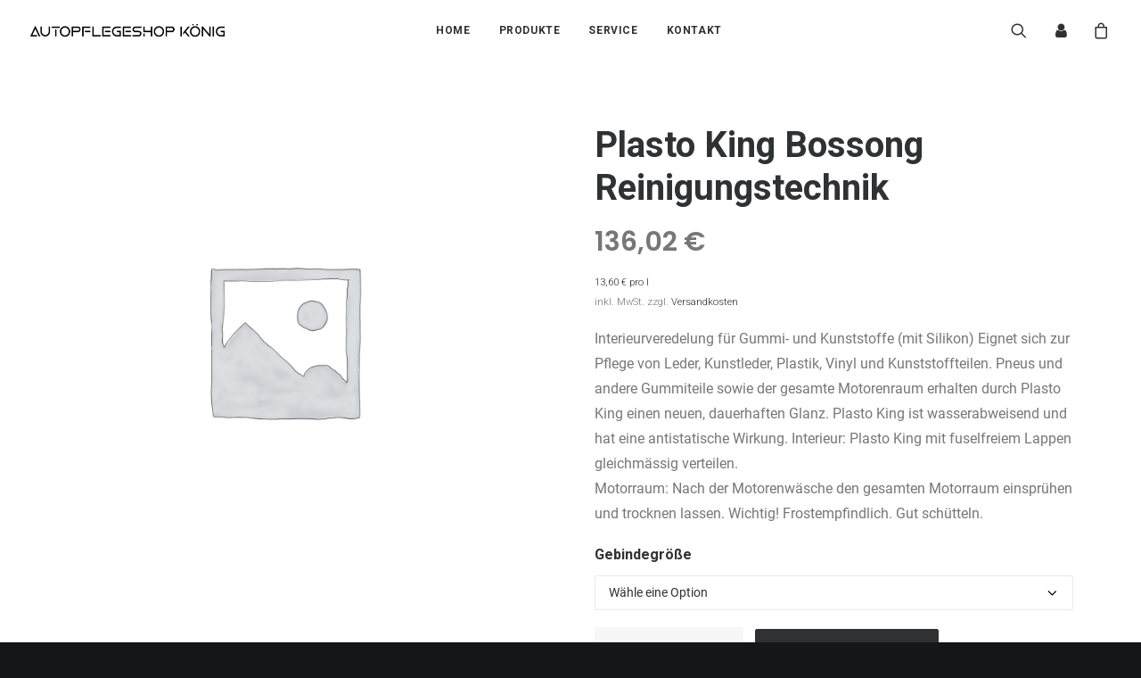

--- FILE ---
content_type: text/css; charset=utf-8
request_url: https://autopflegeshop-koenig.de/wp-content/cache/wpo-minify/1754162235/assets/wpo-minify-header-uaf_client_css1754161656.min.css
body_size: 191
content:
@font-face{font-family:'roboto';src:url(/wp-content/uploads/useanyfont/4750Roboto.woff2) format('woff2'),url(/wp-content/uploads/useanyfont/4750Roboto.woff) format('woff');font-display:auto}.roboto{font-family:'roboto'!important}h1,h2,h3,h4,h5,h6,body.single-post .entry-title,body.page .entry-title,.site-title,.site-description,.menu-cta-1-container li a,.menu-cta-1-container li span,#menu-cta-1 li a,#menu-cta-1 li span,.menu-cta-2-container li a,.menu-cta-2-container li span,#menu-cta-2 li a,#menu-cta-2 li span,.menu-cta-3-container li a,.menu-cta-3-container li span,#menu-cta-3 li a,#menu-cta-3 li span,.menu-home-container li a,.menu-home-container li span,#menu-home li a,#menu-home li span,.menu-main-menu-container li a,.menu-main-menu-container li span,#menu-main-menu li a,#menu-main-menu li span,.menu-secondary-menu-container li a,.menu-secondary-menu-container li span,#menu-secondary-menu li a,#menu-secondary-menu li span{font-family:'roboto'!important}

--- FILE ---
content_type: application/javascript; charset=utf-8
request_url: https://autopflegeshop-koenig.de/wp-content/themes/uncode/library/js/app.min.js
body_size: 97342
content:
(function($){"use strict";function uncodeVisibilityChange(){document.hidden?window.dispatchEvent(new CustomEvent("is-blur")):window.dispatchEvent(new CustomEvent("is-focus"))}var UNCODE=window.UNCODE||{};window.UNCODE=UNCODE,window.requestAnimFrame=function(){return window.requestAnimationFrame||window.webkitRequestAnimationFrame||window.mozRequestAnimationFrame||window.oRequestAnimationFrame||window.msRequestAnimationFrame||function(callback,element){window.setTimeout(callback,1e3/60)}}(),window.requestTimeout=function(fn,delay){function loop(){var current=(new Date).getTime(),delta=current-start;delta>=delay?fn.call():handle.value=requestAnimFrame(loop)}if(!window.requestAnimationFrame&&!window.webkitRequestAnimationFrame&&(!window.mozRequestAnimationFrame||!window.mozCancelRequestAnimationFrame)&&!window.oRequestAnimationFrame&&!window.msRequestAnimationFrame)return window.setTimeout(fn,delay);var start=(new Date).getTime(),handle=new Object;return handle.value=requestAnimFrame(loop),handle},window.clearRequestTimeout=function(handle){typeof handle!="undefined"&&(window.cancelAnimationFrame?window.cancelAnimationFrame(handle.value):window.webkitCancelAnimationFrame?window.webkitCancelAnimationFrame(handle.value):window.webkitCancelRequestAnimationFrame?window.webkitCancelRequestAnimationFrame(handle.value):window.mozCancelRequestAnimationFrame?window.mozCancelRequestAnimationFrame(handle.value):window.oCancelRequestAnimationFrame?window.oCancelRequestAnimationFrame(handle.value):window.msCancelRequestAnimationFrame?window.msCancelRequestAnimationFrame(handle.value):clearTimeout(handle))},document.addEventListener("visibilitychange",uncodeVisibilityChange,!1);if(SiteParameters.smoothScroll==="on"&&!SiteParameters.is_frontend_editor){window.lenis=new Lenis({duration:1}),UNCODE.hDoc=Math.max(document.body.scrollHeight,document.body.offsetHeight,document.documentElement.clientHeight,document.documentElement.scrollHeight,document.documentElement.offsetHeight);function raf(time){window.lenis.raf(time),requestAnimationFrame(raf),window.dispatchEvent(new CustomEvent("lenis-scroll"));if(SiteParameters.uncode_smooth_scroll_safe){var newHdoc=Math.max(document.body.scrollHeight,document.body.offsetHeight,document.documentElement.clientHeight,document.documentElement.scrollHeight,document.documentElement.offsetHeight);UNCODE.hDoc!==newHdoc&&(UNCODE.hDoc=newHdoc,window.lenis.resize())}}requestAnimationFrame(raf),$(window).on("unmodal-open uncode-sidecart-open",function(){window.lenis.stop()}),$(window).on("uncode-sidecart-closed",function(){window.lenis.start()}),$(document).on("unmodal-close",function(){window.lenis.start()})}var checkScrollTriggerRefresh;$(function(){$(document).on("uncode-scrolltrigger-refresh",function(){clearRequestTimeout(checkScrollTriggerRefresh),checkScrollTriggerRefresh=requestTimeout(function(){ScrollTrigger.refresh()},500)})}),UNCODE.checkImgLoad=function(src,cb,err,el){var img=new Image;img.onload=function(){var result=img.width>0&&img.height>0;cb(el)},img.onerror=function(){err()},img.src=src},UNCODE.betterResize=function(){var setResize,doubleResize=!0,oldW=UNCODE.wwidth,oldH=UNCODE.wheight,setCTA;$(window).on("resize orientationchange",function(){if(oldW===UNCODE.wwidth)return;oldW=UNCODE.wwidth,$(window).trigger("wwResize");if(oldH===UNCODE.wheight)return;oldH=UNCODE.wheight,$(window).trigger("whResize")}),$(window).on("resize orientationchange",function(){clearRequestTimeout(setCTA),setCTA=requestTimeout(function(){$(window).trigger("resize-int")},100)})},UNCODE.shuffle=function(array){var currentIndex=array.length,randomIndex;while(currentIndex>0)randomIndex=Math.floor(Math.random()*currentIndex),currentIndex--,[array[currentIndex],array[randomIndex]]=[array[randomIndex],array[currentIndex]];return array},Number.isInteger=Number.isInteger||function(value){return typeof value=="number"&&isFinite(value)&&Math.floor(value)===value},UNCODE.utils=function(){$(document).on("mouseover","a",function(){$(this).hasClass("star")||($(this).attr("data-title",$(this).attr("title")),$(this).removeAttr("title"))}),$(document).on("mouseout","a",function(){$(this).hasClass("star")||($(this).attr("title",$(this).attr("data-title")),$(this).removeAttr("data-title"))}),this.get_scroll_offset=function(e){var scroll_offset=0,target,trigger;Number.isInteger(e)!==!0&&typeof e!="undefined"&&typeof e.target!="undefined"&&typeof e.currentTarget!="undefined"&&(target=e.target,trigger=e.currentTarget),($(".menu-hide").length||$(".menu-hide-vertical").length)&&UNCODE.bodyTop>UNCODE.wheight/2&&UNCODE.hideMenu(100);if(!$("body").hasClass("vmenu")||UNCODE.wwidth<UNCODE.mediaQuery)if(!($(".menu-desktop-transparent").length&&UNCODE.wwidth>UNCODE.mediaQuery))if($(".menu-sticky").length&&!$(".menu-hide").length&&!UNCODE.isMobile||$(".menu-sticky-mobile").length&&UNCODE.isMobile)$(".menu-hided").length||($("body").hasClass("hmenu-center")?scroll_offset+=~~$(".menu-sticky .menu-container").outerHeight():scroll_offset+=~~$(".logo-container:visible").outerHeight());else if($(".menu-sticky .menu-container:not(.menu-hide)").length&&!$(".menu-shrink").length){var shrink=typeof $(".navbar-brand").data("padding-shrink")!="undefined"?$(".navbar-brand").data("padding-shrink")*2:36;scroll_offset+=~~$(".menu-sticky .menu-container").outerHeight()-($(".navbar-brand").data("minheight")+shrink)}else $(".menu-sticky").length&&!$(".menu-hide").length||$(".menu-sticky-vertical").length&&!$(".menu-hide-vertical").length?scroll_offset+=UNCODE.menuMobileHeight:typeof target!="undefined"&&target.closest(".main-menu-container")!=null&&UNCODE.wwidth<UNCODE.mediaQuery&&!$("body").hasClass("vmenu")&&!$("body").hasClass("menu-mobile-transparent")&&!$(".menu-sticky").length||$(trigger)[0]!==$(document)[0]&&$(trigger).length&&typeof $(trigger).offset()!="undefined"&&window.scrollY>$(trigger).offset().top+UNCODE.menuMobileHeight&&(scroll_offset+=UNCODE.menuMobileHeight);return scroll_offset+=UNCODE.bodyBorder,scroll_offset},UNCODE.isFullPage||($(document).on("click",'a[href*="#"]:not(.woocommerce-review-link):not(.one-dot-link)',function(e){var hash=e.currentTarget.hash,is_scrolltop=$(e.currentTarget).hasClass("scroll-top")?!0:!1,anchor="";if($(e.currentTarget).data("toggle")=="tab"||$(e.currentTarget).data("toggle")=="collapse")return;if($(e.currentTarget).hasClass("woocommerce-review-link")&&$(".wootabs .tab-content").length){e.preventDefault(),$("#tab-reviews").is(":visible")||$('a[href="#tab-reviews"]').trigger("click");var calc_scroll=$(".wootabs .tab-content").offset().top;calc_scroll-=UNCODE.get_scroll_offset(e);if(!($(".menu-desktop-transparent").length&&UNCODE.wwidth>UNCODE.mediaQuery)&&!($(".menu-mobile-transparent").length&&UNCODE.wwidth<=UNCODE.mediaQueryMobile)){var shrink=typeof $(".navbar-brand").data("padding-shrink")!="undefined"?$(".navbar-brand").data("padding-shrink")*2:36;$(".menu-sticky .menu-container:not(.menu-hide)").length&&$(".menu-shrink").length&&(scrollTo+=UNCODE.menuHeight-($(".navbar-brand").data("minheight")+shrink))}var bodyTop=document.documentElement.scrollTop||document.body.scrollTop,delta=bodyTop-calc_scroll,scrollSpeed=SiteParameters.constant_scroll=="on"?Math.abs(delta)/parseFloat(SiteParameters.scroll_speed):SiteParameters.scroll_speed;scrollSpeed<1e3&&SiteParameters.constant_scroll=="on"&&(scrollSpeed=1e3),requestTimeout(function(){scrollSpeed==0?($("html, body").scrollTop(calc_scroll),UNCODE.scrolling=!1):$("html, body").on("scroll wheel DOMMouseScroll mousewheel touchmove",function(){$(this).stop()}).animate({scrollTop:calc_scroll},scrollSpeed,"easeInOutCubic",function(){$(this).off("scroll wheel DOMMouseScroll mousewheel touchmove"),UNCODE.scrolling=!1})},200);return}if(hash!=undefined){var specialFormat=/[ !@#$%^&*()_+\-=\[\]{};':"\\|,.<>\/?]/,anchor=this.hash.slice(1);!specialFormat.test(hash)&&location.pathname.replace(/^\//g,"")==this.pathname.replace(/^\//g,"")&&location.hostname==this.hostname&&(specialFormat.test(hash)||$(hash).length&&(anchor=$(hash)))}if(is_scrolltop||anchor!="")if(is_scrolltop){e.preventDefault();var bodyTop=document.documentElement.scrollTop||document.body.scrollTop,scrollSpeed=SiteParameters.constant_scroll=="on"?Math.abs(bodyTop)/parseFloat(SiteParameters.scroll_speed):SiteParameters.scroll_speed;scrollSpeed<1e3&&SiteParameters.constant_scroll=="on"&&(scrollSpeed=1e3),scrollSpeed==0?($("html, body").scrollTop(0),UNCODE.scrolling=!1):$("html, body").on("scroll wheel DOMMouseScroll mousewheel touchmove",function(){$(this).stop()}).animate({scrollTop:0},scrollSpeed,"easeInOutCubic",function(){$(this).off("scroll wheel DOMMouseScroll mousewheel touchmove"),UNCODE.scrolling=!1})}else{var scrollSection=typeof anchor=="string"?$('[data-name="'+anchor+'"]'):anchor;$.each($(".menu-container .menu-item > a, .widget_nav_menu .menu-smart .menu-item > a"),function(index,val){var get_href=$(val).attr("href");get_href!=undefined&&(get_href.substring(get_href.indexOf("#")+1)==anchor?$(val).parent().addClass("active"):$(val).parent().removeClass("active"))});if(scrollSection.length){$("body").hasClass("uncode-scroll-no-history")&&e.preventDefault(),UNCODE.menuOpened&&(UNCODE.wwidth<UNCODE.mediaQuery?window.dispatchEvent(UNCODE.menuMobileTriggerEvent):($(".mmb-container-overlay .overlay-close").trigger("click"),$(".mmb-container .trigger-overlay.close")[0].dispatchEvent(new Event("click"))));var calc_scroll=scrollSection.offset().top,getOffset=UNCODE.get_scroll_offset(e),$logo=$(".logo-container:visible"),logoH,$menu=$("#masthead .menu-container"),menuH;calc_scroll-=isNaN(getOffset)?0:getOffset;var bodyTop=document.documentElement.scrollTop||document.body.scrollTop,delta=bodyTop-calc_scroll,scrollSpeed=SiteParameters.constant_scroll=="on"?Math.abs(delta)/parseFloat(SiteParameters.scroll_speed):SiteParameters.scroll_speed;scrollSpeed<1e3&&SiteParameters.constant_scroll=="on"&&(scrollSpeed=1e3),!($(".menu-desktop-transparent").length&&UNCODE.wwidth>UNCODE.mediaQuery)&&!($(".menu-mobile-transparent").length&&UNCODE.wwidth<=UNCODE.mediaQueryMobile)&&$(".menu-sticky .menu-container:not(.menu-hide)").length&&!$(".menu-shrink").length&&!$("body").hasClass("vmenu")&&UNCODE.wwidth>UNCODE.mediaQuery&&(logoH=$logo.outerHeight(),menuH=$menu.outerHeight(),calc_scroll<logoH+menuH&&(calc_scroll=0)),UNCODE.menuStickyMobileOverlay===!1&&UNCODE.isMobile&&(calc_scroll-=parseFloat($(".overlay.overlay-menu").outerHeight())),scrollSpeed==0?($("html, body").scrollTop(calc_scroll),UNCODE.scrolling=!1):$("html, body").on("scroll wheel DOMMouseScroll mousewheel touchmove",function(){$(this).stop()}).animate({scrollTop:delta>0?calc_scroll-.1:calc_scroll},scrollSpeed,"easeInOutCubic",function(){$(this).off("scroll wheel DOMMouseScroll mousewheel touchmove"),UNCODE.scrolling=!1;if(getOffset!=UNCODE.get_scroll_offset(e)&&!($(".menu-desktop-transparent").length&&UNCODE.wwidth>UNCODE.mediaQuery)&&!($(".menu-mobile-transparent").length&&UNCODE.wwidth<=UNCODE.mediaQueryMobile)||$(".menu-hided").length)calc_scroll=scrollSection.offset().top,getOffset=UNCODE.get_scroll_offset(e),calc_scroll-=getOffset,$("html, body").on("scroll wheel DOMMouseScroll mousewheel touchmove",function(){$(this).stop()}).animate({scrollTop:delta>0?calc_scroll-.1:calc_scroll},scrollSpeed,"easeInOutCubic",function(){$(this).off("scroll wheel DOMMouseScroll mousewheel touchmove"),UNCODE.scrolling=!1})})}}}),$(".header-scrolldown").on("click",function(event){event.preventDefault();var pageHeader=$(event.target).closest("#page-header"),pageHeaderTop=pageHeader.offset().top,pageHeaderHeight=pageHeader.outerHeight(),scrollSpeed=SiteParameters.constant_scroll=="on"?Math.abs(pageHeaderTop+pageHeaderHeight)/parseFloat(SiteParameters.scroll_speed):SiteParameters.scroll_speed;scrollSpeed<1e3&&SiteParameters.constant_scroll=="on"&&(scrollSpeed=1e3);var calc_scroll=pageHeaderTop+pageHeaderHeight,getOffset=UNCODE.get_scroll_offset(event);calc_scroll-=getOffset;if(!($(".menu-desktop-transparent").length&&UNCODE.wwidth>UNCODE.mediaQuery)&&!($(".menu-mobile-transparent").length&&UNCODE.wwidth<=UNCODE.mediaQueryMobile)){var shrink=typeof $(".navbar-brand").data("padding-shrink")!="undefined"?$(".navbar-brand").data("padding-shrink")*2:36;$(".menu-sticky .menu-container:not(.menu-hide)").length&&$(".menu-shrink").length&&(scrollTo+=UNCODE.menuHeight-($(".navbar-brand").data("minheight")+shrink))}scrollSpeed==0?($("html, body").scrollTop(calc_scroll),UNCODE.scrolling=!1):$("html, body").on("scroll wheel DOMMouseScroll mousewheel touchmove",function(){$(this).stop()}).animate({scrollTop:calc_scroll},scrollSpeed,"easeInOutCubic",function(){$(this).off("scroll wheel DOMMouseScroll mousewheel touchmove"),UNCODE.scrolling=!1;if(getOffset!=UNCODE.get_scroll_offset(event)||$(".menu-hided").length)calc_scroll=pageHeaderTop+pageHeaderHeight,getOffset=UNCODE.get_scroll_offset(event),calc_scroll-=getOffset,$("html, body").on("scroll wheel DOMMouseScroll mousewheel touchmove",function(){$(this).stop()}).animate({scrollTop:calc_scroll},scrollSpeed,"easeInOutCubic",function(){$(this).off("scroll wheel DOMMouseScroll mousewheel touchmove"),UNCODE.scrolling=!1})})})),$(document).on("mouseenter",".col-link",function(e){var uncol=$(e.target).prev(".uncol"),el=uncol.find(".column-background");if(el){$(".btn-container .btn",uncol).addClass("active");var elOverlay=$(el[0]).find(".block-bg-overlay");if(elOverlay.length){var getOpacity=$(elOverlay).css("opacity");if(getOpacity!=1){getOpacity=Math.round(getOpacity*100)/100;var newOpacity=getOpacity+.1;$(elOverlay).data("data-opacity",getOpacity),$(elOverlay).css("opacity",newOpacity)}}}}).on("mouseleave",".col-link",function(e){var uncol=$(e.target).prev(".uncol"),el=uncol.find(".column-background");$(".btn-container .btn",uncol).removeClass("active");if(el){var elOverlay=$(el[0]).find(".block-bg-overlay");if(elOverlay.length){var getOpacity=$(elOverlay).data("data-opacity");$(elOverlay).css("opacity",getOpacity)}}});var fixAdminBar=function(){if($("html").hasClass("admin-mode")&&!SiteParameters.is_frontend_editor){var getAdminBar=$("#wpadminbar");if(getAdminBar.length&&getAdminBar.css("position")!=="hidden"){var getAdminBarHeight=getAdminBar.height();getAdminBar.css("position")==="fixed"?($("html").css({"margin-top":getAdminBarHeight+"px","padding-top":UNCODE.bodyBorder+"px"}),$(".body-borders .top-border").css({"margin-top":getAdminBarHeight+"px"})):($("html").css({"padding-top":UNCODE.bodyBorder+"px","margin-top":"0px"}),$(".body-borders .top-border").css({"margin-top":"0px"}))}}};window.addEventListener("load",fixAdminBar),window.addEventListener("resize",fixAdminBar);var beforePrint=function(){window.dispatchEvent(new CustomEvent("resize")),window.dispatchEvent(UNCODE.boxEvent)};if(window.matchMedia){var mediaQueryList=window.matchMedia("print");mediaQueryList.addListener(function(mql){mql.matches&&beforePrint()})}window.onbeforeprint=beforePrint;var safariSrcSet=function(){SiteParameters.is_frontend_editor||$("html.safari img[sizes]").each(function(){var $img=$(this),sizeImg=parseInt($img.attr("sizes"));typeof sizeImg=="number"&&$img.attr("sizes",sizeImg+"px")})};window.addEventListener("load",safariSrcSet)},UNCODE.lettering=function(){var setCTA,highlightStill=function(){var $heading_texts=$(".heading-text:not(.animate_inner_when_almost_visible)");$.each($heading_texts,function(key,el){var $heading=$(el);if(!$('.heading-text-highlight-inner[data-animated="yes"]',$heading).length)return;if(UNCODE.isUnmodalOpen&&!el.closest("#unmodal-content"))return;var waypoint=new Waypoint({context:UNCODE.isUnmodalOpen?document.getElementById("unmodal-content"):window,element:el,handler:function(){var $anims=$('.heading-text-highlight-inner[data-animated="yes"]',this.element),anims_l=$anims.length;$anims.each(function(_key_,_el_){var $anim=$(_el_);$anim.hasClass("heading-text-highlight-animated")||($anim.addClass("heading-text-highlight-animated"),$heading.data("animate")===!0?$anim.css({"-webkit-transition-duration":"0ms","-moz-transition-duration":"0ms","-o-transition-duration":"0ms","transition-duration":"0ms"}):$anim.css({"-webkit-transition-delay":(_key_+2)*200+"ms","-moz-transition-delay":(_key_+2)*200+"ms","-o-transition-delay":(_key_+2)*200+"ms","transition-delay":(_key_+2)*200+"ms"}))}),$anims.last().one("webkitTransitionEnd oTransitionEnd mozTransitionEnd msTransitionEnd transitionEnd",function(e){$heading.data("animate",!0)}),$anims.removeAttr("data-animated")},offset:"100%"})}),Waypoint.refreshAll(),$(document.body).trigger("uncode_waypoints"),typeof ScrollTrigger!="undefined"&&ScrollTrigger!==null&&$(document).trigger("uncode-scrolltrigger-refresh")};requestTimeout(function(){highlightStill(),$(window).on("wwResize",function(){clearRequestTimeout(setCTA),setCTA=requestTimeout(highlightStill,100)})},400)},UNCODE.isUnmodalOpen=!1;var manageVideoSize=function(){var setVideoFit;$(".wp-block-embed").each(function(){var $this=$(this);if($("iframe",$this).length){var $iframe=$("> iframe, > a > iframe",$this),w=parseFloat($iframe.attr("width")),h=parseFloat($iframe.attr("height")),url=$iframe.attr("src"),ratio,frW;if(typeof url!="undefined"&&url.indexOf("soundcloud")==-1&&h!==0){ratio=h/w;var setResizeiFto,resizeiFrame=function(){frW=$iframe.width(),$iframe.css({height:frW*ratio})};resizeiFrame(),$(window).on("wwResize load",function(){clearRequestTimeout(setResizeiFto),setResizeiFto=requestTimeout(function(){resizeiFrame()},10)})}}})};manageVideoSize(),UNCODE.vivus=function(icon,time,delay,file){if(typeof Vivus!="undefined"){var icon_options={type:"delayed",pathTimingFunction:Vivus.EASE_OUT,animTimingFunction:Vivus.LINEAR,duration:time};delay&&(icon_options.delayStart=delay),file&&(icon_options.file=file),new Vivus(icon,icon_options)}},UNCODE.lastURL="",UNCODE.getURLParams=function(current_location,is_string){var params={};if(is_string)var url=current_location.split("?")[1];else{var url=current_location.search;url=url.substring(1)}if(url){var parts=url.split("&");for(var i=0;i<parts.length;i++){var nv=parts[i].split("=");if(!nv[0])continue;params[nv[0]]=nv[1]||!0}}return params},UNCODE.hasEqualURLParams=function(obj1,obj2){for(var i in obj1)if(obj1.hasOwnProperty(i)){if(!obj2.hasOwnProperty(i))return!1;if(obj1[i]!=obj2[i])return!1}for(var i in obj2)if(obj2.hasOwnProperty(i)){if(!obj1.hasOwnProperty(i))return!1;if(obj1[i]!=obj2[i])return!1}return!0},UNCODE.magnetic=function(){$(document).on("mousemove",".un-magnetic-zone",function(e){var $zone=$(this),zoneOff=$zone.offset(),$mgntcEl=$(".un-magnetic-el",this),elBound=this.getBoundingClientRect(),maxSize=Math.max($zone.outerWidth(),$zone.outerHeight()),Xvalue=e.pageX-(zoneOff.left+maxSize/2),Yvalue=e.pageY-(zoneOff.top+maxSize/2);$mgntcEl.each(function(key,val){var magneticValue=$(val).attr("data-mgntc")||.5;val.animate({transform:"translate("+Xvalue*magneticValue+"%, "+Yvalue*magneticValue+"%)"},{duration:500,fill:"forwards"})})}),$(document).on("mouseleave",".un-magnetic-zone",function(e){var $mgntcEl=$(".un-magnetic-el",this);$mgntcEl.each(function(key,val){val.animate({transform:"translate(0)"},{duration:500,fill:"forwards"})})})},UNCODE.rowParallax=function(){if(SiteParameters.is_frontend_editor||SiteParameters.smoothScroll!=="on")return;var $rows=$(".parallax-move"),stableHeight=UNCODE.wheight;$rows.each(function(){var $row=$(this),_row=$row[0],dataMove=$row.attr("data-parallax-move"),dataSafe=$row.attr("data-parallax-safe"),rowInViewport=!1,trans;if($row.find(".parallax-move").length)return;dataSafe=typeof dataSafe=="undefined"?"":dataSafe,dataMove=typeof dataMove=="undefined"||dataMove===""?3:dataMove,dataMove/=10;if("IntersectionObserver"in window){var observer=new IntersectionObserver(function(entries){entries.forEach(function(entry){entry.isIntersecting?rowInViewport=!0:rowInViewport=!1})},{root:document});observer.observe(_row)}else rowInViewport=!0;var loopRAF=function(){if(rowInViewport){var bound=_row.getBoundingClientRect(),bound_top=bound.top,bound_height=bound.height,move=!0,scrolled=window.pageYOffset||window.document.documentElement.scrollTop,docH=Math.max(document.body.scrollHeight,document.body.offsetHeight,document.documentElement.clientHeight,document.documentElement.scrollHeight,document.documentElement.offsetHeight),fromBottom=docH-(scrolled+bound_top+bound_height);bound_height>stableHeight&&dataSafe==="yes"&&($row.find(">div").css({transform:"none"}),move=!1),UNCODE.wwidth<SiteParameters.smoothScrollQuery&&($row.find(">div").css({transform:"none"}),move=!1),move&&(fromBottom<stableHeight?trans=(stableHeight-(bound_top+bound_height+fromBottom))*dataMove:scrolled+bound_top<stableHeight?trans=scrolled*dataMove:trans=(stableHeight/2-(bound_top+bound_height/2))*dataMove,$row.find(">div").css({transform:"translateY("+trans+"px) translateZ(0)"}))}requestAnimationFrame(loopRAF)};requestAnimationFrame(loopRAF)}),$(window).on("load resize",function(e){UNCODE.isMobile||(stableHeight=UNCODE.wheight)}),$(window).on("load wwResize",function(e){UNCODE.isMobile&&(stableHeight=UNCODE.wheight)})},UNCODE.changeSkinOnScroll=function(){if(UNCODE.isFullPage&&!UNCODE.isFullPageSnap)return;var $masthead=$("#masthead"),transDesktop,transMobile,changeSkin,checkTransparencyAndChange=function($col){transDesktop=$masthead.hasClass("menu-desktop-transparent")&&UNCODE.wwidth>=UNCODE.mediaQuery,transMobile=$masthead.hasClass("menu-mobile-transparent")&&UNCODE.wwidth<UNCODE.mediaQuery,changeSkin=$masthead.hasClass("menu-change-skin");if(!transDesktop&&!transMobile)return!1;if(!changeSkin)return!1;if($col.hasClass("style-light"))return $masthead.removeClass("style-dark-override").addClass("style-light-override"),!1;if($col.hasClass("style-dark"))return $masthead.removeClass("style-light-override").addClass("style-dark-override"),!1},prev_row="normal",odd=!0,$rows=$(".vc_row[data-parent]:visible");$.each($rows,function(index,row){var $row=$(row),$col=$(".uncol",$row).first(),$slider=$(".uncode-slider",$row),wayDown=new Waypoint({context:UNCODE.isUnmodalOpen?document.getElementById("unmodal-content"):window,element:row,handler:function(direction){direction=="down"&&(prev_row!=="normal"||!row.hasAttribute("data-bg-changer"))&&($slider.length&&($col=$(".owl-item.index-active .uncol",$slider).first()),checkTransparencyAndChange($col)),odd===!1?(row.hasAttribute("data-bg-changer")?prev_row="bg-changer":prev_row="normal",odd=!0):odd=!1},offset:function(){return UNCODE.menuHeight/2}}),wayUp=new Waypoint({context:UNCODE.isUnmodalOpen?document.getElementById("unmodal-content"):window,element:row,handler:function(direction){direction=="up"&&(prev_row!=="normal"||!row.hasAttribute("data-bg-changer"))&&($slider.length&&($col=$(".owl-item.index-active .uncol",$slider).first()),checkTransparencyAndChange($col)),odd===!1?(row.hasAttribute("data-bg-changer")?prev_row="bg-changer":prev_row="normal",odd=!0):odd=!1},offset:function(){return-row.clientHeight+UNCODE.menuHeight/2}})})},UNCODE.share=function(){if(typeof Share!="undefined"){var share_button_element=$(".share-button"),share_button_url=share_button_element.data("url"),share_button_config={ui:{flyout:"top center",button_font:!1,button_text:"",icon_font:!1}};share_button_url&&(share_button_config.url=share_button_url.replace("&","%26"));var share_button_top=new Share(".share-button",share_button_config);$("li[data-network]",share_button_element).each(function(){var label=SiteParameters.uncode_share_label,network=$(this).attr("data-network");label=label.replace("%",network),$(this).attr("aria-label",label)})}},UNCODE.tooltip=function(){typeof jQuery.fn.tooltip!="undefined"&&$(".btn-tooltip").tooltip()},UNCODE.counters=function(){var $counters=$(".uncode-counter:not(.counter-init)");$counters.each(function(){var $counter=$(this).addClass("counter-init");SiteParameters.is_frontend_editor&&$counter.addClass("started");if($counter.closest(".owl-carousel").length)return;$counter.addClass("started").counterUp({delay:10,time:1500})})},UNCODE.countdowns=function(){var $countdowns=$("[data-uncode-countdown]:not(.counter-init)");$countdowns.each(function(){var $this=$(this).addClass("counter-init"),finalDate=$(this).data("uncode-countdown");$this.countdown(finalDate,function(event){$this.html(event.strftime("<span>%D <small>"+SiteParameters.days+"</small></span> <span>%H <small>"+SiteParameters.hours+"</small></span> <span>%M <small>"+SiteParameters.minutes+"</small></span> <span>%S <small>"+SiteParameters.seconds+"</small></span>"))})})},UNCODE.tabs=function(){var tabSwitcher=function($el){$(".tab-switch, .tab-active-anim, .nav-tabs.tab-no-border:not(.tabs-vertical):not(.tab-switch)",$el).each(function(key,value){var $navs=$(value),$active=$("li.active",$navs),$active_a=$("> a",$active),$active_span=$("> span",$active_a),vertical=$navs.closest(".vertical-tab-menu").length;!$(".switcher-cursor",$navs).length&&!vertical&&$navs.append('<span class="switcher-cursor" aria-hidden="true" tabindex="-1" />');var $cursor=$(".switcher-cursor",$navs),active_w=$("a",$active).outerWidth(),span_w=$active_span.outerWidth(),active_pos=$active.position(),active_a_pos=$active_a.position(),span_pos=$active_span.position(),cursor_w=$navs.hasClass("tab-no-border")&&!$navs.hasClass("tab-switch")?span_w:active_w,cursor_left=$navs.hasClass("tab-no-border")&&!$navs.hasClass("tab-switch")?active_pos.left+span_pos.left:active_pos.left;cursor_left=cursor_left+active_a_pos.left+parseInt($active_a.css("marginLeft"),10),vertical||$cursor.css({left:cursor_left,width:cursor_w}),$navs.addClass("switch-init")})},$body=$("body");tabSwitcher($body);var tabHoverIntent=function(){var setHover;$('.tab-hover [data-toggle="tab"], .tab-hover [data-toggle="pill"]').on("mouseover",function(e){var $this=$(e.target);setHover=requestTimeout(function(){$this.trigger("hover-int")},50)}).on("mouseout",function(){clearRequestTimeout(setHover)})};tabHoverIntent();var tabInit=function(){$('[data-toggle="tab"], [data-toggle="pill"]').on("click.bs.tab.data-api hover-int",function(e){e.preventDefault();var $el=$(this);$el.tab("show");var $container=$el.closest(".uncode-tabs");tabSwitcher($container),requestTimeout(function(){window.dispatchEvent(UNCODE.boxEvent);var $tabs=$(e.currentTarget).closest(".uncode-tabs");$tabs.hasClass("tabs-trigger-box-resized")?window.dispatchEvent(new CustomEvent("boxResized")):$tabs.hasClass("tabs-trigger-window-resize")&&(window.dispatchEvent(new Event("resize")),$(window).trigger("uncode.re-layout"));var $active_panel=$(".tab-pane.active",$tabs);$.each($(".animate_when_almost_visible:not(.start_animation):not(.t-inside):not(.drop-image-separator), .index-scroll .animate_when_almost_visible, .tmb-media .animate_when_almost_visible:not(.start_animation), .animate_when_almost_visible.has-rotating-text, .custom-grid-container .animate_when_almost_visible:not(.start_animation)",$active_panel),function(index,val){var element=$(val),delayAttr=element.attr("data-delay");delayAttr==undefined&&(delayAttr=0),requestTimeout(function(){element.addClass("start_animation")},delayAttr)})},300);var $li=$el.closest("li"),mQuery=$el.closest(".tab-tablet-bp").length?UNCODE.mediaQuery:UNCODE.mediaQueryMobile;$("li",$container).not($li).find(".tab-pane").slideUp(250),$(".tab-pane",$li).slideDown(250);var completeSlideDown=requestTimeout(function(){if(UNCODE.wwidth<=mQuery&&typeof e.originalEvent!="undefined"){var pos=$el.offset(),rect=$el[0].getBoundingClientRect(),$masthead=$("#masthead > .menu-container"),considerMenu=$(".menu-wrapper .is_stuck").length&&$(".menu-wrapper .is_stuck > div").offset().top>50?UNCODE.menuMobileHeight:0;(rect.top-considerMenu<0||rect.bottom>(window.innerHeight||document.documentElement.clientHeight))&&$("html, body").animate({scrollTop:pos.top-considerMenu},{easing:"easeInOutQuad",duration:250})}},260)})};tabInit();var tabResponsive=function(){if(SiteParameters.is_frontend_editor)return!0;var $tabContainers=$(".tab-container.tabs-breakpoint");$tabContainers.each(function(){var $tabContainer=$(this),$tabContent=$(".tab-content",$tabContainer),$nav=$(".nav-tabs",$tabContainer),mQuery=$tabContainer.hasClass("tab-tablet-bp")?UNCODE.mediaQuery:UNCODE.mediaQueryMobile;$("> li",$nav).each(function(){var $li=$(this),dataID=$li.attr("data-tab-id");if(UNCODE.wwidth<=mQuery){if(!$(".tab-pane",$li).length){var $append_pane=$('[data-id="'+dataID+'"], #'+dataID,$tabContent);$tabContainer.addClass("tabs-appended"),$li.append($append_pane)}$li.hasClass("active")&&$("> a",$li).click()}else if(!$('[data-id="'+dataID+'"]',$tabContent).length){var $append_pane=$('[data-id="'+dataID+'"], #'+dataID,$nav);$tabContainer.removeClass("tabs-appended"),$tabContent.prepend($append_pane.removeAttr("style"))}})})};tabResponsive(),$(window).on("wwResize",function(){tabHoverIntent(),tabSwitcher($body)});var setCTA;$(window).on("resize",function(){clearRequestTimeout(setCTA),setCTA=requestTimeout(tabResponsive,100)}),$(".nav-tabs").each(function(){var $nav=$(this),$lis=$("> li:not(.active)",$nav),$links=$(".tab-excerpt-link",$nav);$(".tab-excerpt",$lis).slideUp(400,function(){$(this).addClass("init")}),$links.each(function(){var $link=$(this),$par_a=$link.closest("a"),href=$link.attr("data-href"),target=$link.attr("data-target");$par_a.addClass("inner-link"),$link.on("click",function(){var _link=document.createElement("a");_link.href=href,_link.target=typeof target=="undefined"||target===""?"_self":target,_link.click()})}),$nav.addClass("tab-init")}),$(".uncode-tabs.tabs-no-lazy").each(function(){var $tabs=$(this),$panes=$(".tab-pane:not(.active)",$tabs);$panes.each(function(){var $pane=$(this),$imgs=$('img[loading="lazy"]',$pane);$imgs.removeAttr("loading"),$imgs.removeAttr("decoding")})})},UNCODE.collapse=function(){$(document).on("click.bs.collapse.data-api",'[data-toggle="collapse"]',function(e){var $this=$(this),href,target=$this.attr("data-target")||e.preventDefault()||(href=$this.attr("href"))&&href.replace(/.*(?=#[^\s]+$)/,""),$target=$(target),parent=$this.attr("data-parent"),$parent=parent&&$(parent),$title=$(this).parent(),$accordion=$(e.target).closest(".uncode-accordion"),$group=$this.closest(".group"),$panel_group=$this.closest(".panel-group");$parent&&($parent.find('[data-toggle="collapse"][data-parent="'+parent+'"]').not($this).addClass("collapsed"),!$title.hasClass("active")||$panel_group.attr("data-no-toggle")==1&&e.type!=="click"?($panel_group.attr("data-no-toggle")!=1&&($parent.find(".panel-title").removeClass("active"),$parent.find(".group").removeClass("active-group")),$title[$target.hasClass("in")?$panel_group.attr("data-no-toggle")!=1&&"removeClass":"addClass"]("active"),$group[$target.hasClass("in")?$panel_group.attr("data-no-toggle")!=1&&"removeClass":"addClass"]("active-group")):($title.removeClass("active"),$group.removeClass("active-group"))),$this[$target.hasClass("in")?"addClass":"removeClass"]("collapsed"),requestTimeout(function(){var $accordion=$(e.target).closest(".uncode-accordion");$accordion.hasClass("tabs-trigger-box-resized")?window.dispatchEvent(new CustomEvent("boxResized")):$accordion.hasClass("tabs-trigger-window-resize")&&(window.dispatchEvent(new Event("resize")),$(window).trigger("uncode.re-layout"));var $active_panel=$(".panel.active-group",$parent);$.each($(".animate_when_almost_visible:not(.start_animation):not(.t-inside):not(.drop-image-separator), .index-scroll .animate_when_almost_visible, .tmb-media .animate_when_almost_visible:not(.start_animation), .animate_when_almost_visible.has-rotating-text, .custom-grid-container .animate_when_almost_visible:not(.start_animation)",$active_panel),function(index,val){var element=$(val),delayAttr=element.attr("data-delay");delayAttr==undefined&&(delayAttr=0),requestTimeout(function(){element.addClass("start_animation")},delayAttr)})},500),$group.find(".panel-title:not(.active) > a").trigger("blur")}),$(".uncode-accordion.tabs-no-lazy").each(function(){var $accordion=$(this),$panes=$(".panel:not(.active-group)",$accordion);$panes.each(function(){var $pane=$(this),$imgs=$('img[loading="lazy"]',$pane);$imgs.removeAttr("loading"),$imgs.removeAttr("decoding")})})},UNCODE.accessibility=function(){if(!SiteParameters.uncode_is_accessible)return},UNCODE.bigText=function(el){var bigTextLaunch=function(){el==undefined&&(el=$("body")),$.each($(".bigtext",el),function(index,val){$(val).bigtext({minfontsize:24}),!$(val).parent().hasClass("blocks-animation")&&!$(val).hasClass("animate_when_almost_visible")&&$(val).css({opacity:1}),requestTimeout(function(){$(val).find(".animate_when_almost_visible").length!=0&&$(val).css({opacity:1})},400)})};UNCODE.wwidth>UNCODE.mediaQuery&&bigTextLaunch(),$(window).on("load",bigTextLaunch)},UNCODE.process_shortpixel_image=function(image){var data={action:"shortpixel_manual_optimization",image_id:image,cleanup:!0};$.get(SiteParameters.ajax_url,data)},UNCODE.menuSystem=function(){function menuMobile(){var $body=$("body"),scrolltop,$mobileToggleButton=$(".mobile-menu-button, .uncode-close-offcanvas-mobile"),$masthead=$("#masthead"),$box,$el,$el_transp,elHeight,offCanvasAnim,check,animating=!1,stickyMobile=!1,menuClose=new CustomEvent("menuMobileClose"),menuOpen=new CustomEvent("menuMobileOpen");UNCODE.menuOpened=!1,$mobileToggleButton.on("click",function(event){event.stopPropagation();var btn=this;if($(btn).hasClass("overlay-close"))return;event.preventDefault(),$(".overlay-search.open .menu-close-dd",$masthead).trigger("click");if(UNCODE.wwidth<=UNCODE.mediaQuery){$box=$(this).closest(".box-container").find(".main-menu-container"),$el=$(this).closest(".box-container").find(".menu-horizontal-inner:not(.row-brand), .menu-sidebar-inner"),$el_transp=$(".menu-absolute.menu-transparent"),UNCODE.isMobile?$(".menu-wrapper.menu-sticky, .menu-wrapper.menu-hide-only, .main-header .menu-sticky-vertical, .main-header .menu-hide-only-vertical, .menu-mobile-centered, .menu-sticky-mobile").length?(stickyMobile=!0,elHeight=window.innerHeight-UNCODE.menuMobileHeight-UNCODE.bodyBorder*2-UNCODE.adminBarHeight+1):(elHeight=0,$.each($box.find("> div"),function(index,val){elHeight+=$(val).outerHeight()})):(elHeight=0,$.each($el,function(index,val){elHeight+=$(val).outerHeight()}));var open=function(){clearTimeout(offCanvasAnim),animating||($body.addClass("open-overlay-menu").addClass("opening-overlay-menu"),scrolltop=$(window).scrollTop(),window.dispatchEvent(menuOpen),animating=!0,UNCODE.menuOpened=!0,$('body[class*="vmenu-"], body.hmenu-center').length&&$(".menu-hide, .menu-sticky, .menu-transparent").length&&(($body.hasClass("menu-sticky-mobile")||$("#masthead.menu-transparent").length&&!UNCODE.isMobile)&&$(".main-header > .vmenu-container").css({position:"fixed",top:$(".menu-container").outerHeight()+UNCODE.bodyBorder+UNCODE.adminBarHeight+"px"}),$("body.menu-offcanvas").length?($(".menu-container:not(.sticky-element):not(.grid-filters)").css({position:"fixed"}),$(".vmenu-container.menu-container:not(.sticky-element):not(.grid-filters)").css({position:"fixed",top:UNCODE.menuMobileHeight+UNCODE.bodyBorder+UNCODE.adminBarHeight+"px"})):$(".menu-hide, .menu-sticky").length&&UNCODE.wwidth>=960&&$(".menu-sticky").length&&$(".menu-container:not(.sticky-element):not(.grid-filters)").css({position:"fixed"})),$("body.hmenu-center").length&&(!UNCODE.isMobile&&$(".menu-hide, .menu-sticky").length||UNCODE.isMobile&&$(".menu-sticky-mobile").length)&&$(".menu-container:not(.sticky-element):not(.grid-filters)").css({position:"fixed",top:UNCODE.menuMobileHeight+UNCODE.bodyBorder+UNCODE.adminBarHeight+"px"}),$box.addClass("open-items"),$el_transp.length&&$("body.menu-mobile-transparent").length&&$el_transp.addClass("is_mobile_open"),$("body").hasClass("menu-mobile-off-canvas")?animating=!1:(btn.classList.add("close"),$box.animate({height:elHeight},600,"easeInOutCirc",function(){animating=!1,stickyMobile||$box.css("height","auto")})))},close=function(){clearTimeout(offCanvasAnim),animating||(window.dispatchEvent(menuClose),animating=!0,UNCODE.menuOpened=!1,$("body").hasClass("menu-mobile-off-canvas")||(btn.classList.remove("close"),btn.classList.add("closing")),$box.addClass("close"),requestTimeout(function(){$box.removeClass("close"),$box.removeClass("open-items"),btn.classList.remove("closing"),$el_transp.length&&$el_transp.removeClass("is_mobile_open")},500),$body.removeClass("opening-overlay-menu"),$("body").hasClass("menu-mobile-off-canvas")?(animating=!1,offCanvasAnim=setTimeout(function(){$body.removeClass("open-overlay-menu")},1e3)):$box.animate({height:0},{duration:600,easing:"easeInOutCirc",complete:function(elements){$(elements).css("height",""),animating=!1,$('body[class*="vmenu-"]').length&&UNCODE.wwidth>=960&&$(".main-header > .vmenu-container").add(".menu-container:not(.sticky-element):not(.grid-filters)").css("position","relative"),$body.removeClass("open-overlay-menu")}}))};check=UNCODE.menuOpened?close():open()}}),$("html").on("click",function(event){$("body").hasClass("menu-mobile-off-canvas")&&UNCODE.wwidth<960&&UNCODE.menuOpened&&event.clientX<SiteParameters.menu_mobile_offcanvas_gap&&$(".uncode-close-offcanvas-mobile").trigger("click")}),window.addEventListener("menuMobileTrigged",function(e){$(".mobile-menu-button.close, .opening-overlay-menu .uncode-close-offcanvas-mobile").trigger("click")}),window.addEventListener("orientationchange",function(e){$("#logo-container-mobile .mobile-menu-button.close").trigger("click")}),window.addEventListener("resize",function(){if($(window).width()<UNCODE.mediaQuery){if(UNCODE.isMobile){var $box=$(".box-container .main-menu-container"),$el=$(".box-container .menu-horizontal-inner, .box-container .menu-sidebar-inner");$($box).length&&$($box).hasClass("open-items")&&$($box).css("height")!="auto"&&!$("body").hasClass("menu-mobile-off-canvas")&&$(".menu-wrapper.menu-sticky, .menu-wrapper.menu-hide-only").length&&(elHeight=0,$.each($el,function(index,val){elHeight+=$(val).outerHeight()}),elHeight=window.innerHeight-$(".menu-wrapper.menu-sticky .menu-container .row-menu-inner, .menu-wrapper.menu-hide-only .menu-container .row-menu-inner").height()-UNCODE.bodyBorder*2+1,$($box).css("height",elHeight+"px"))}}else $(".menu-hide-vertical").removeAttr("style"),$(".menu-container-mobile").removeAttr("style"),$(".vmenu-container.menu-container").removeAttr("style")}),$(window).on("scroll",function(){if($body.hasClass("opening-overlay-menu")&&$body.hasClass("menu-mobile-off-canvas")&&UNCODE.wwidth<960)return $(window).scrollTop(scrolltop),!1})}function menuOffCanvas(){var menuClose=new CustomEvent("menuCanvasClose"),menuOpen=new CustomEvent("menuCanvasOpen");$(".menu-primary .menu-button-offcanvas:not(.menu-close-search)").on("click",function(event){$(window).width()>UNCODE.mediaQuery&&($("body.vmenu-offcanvas-overlay").length?$(event.currentTarget).hasClass("off-close")?($(event.currentTarget).removeClass("off-close"),requestTimeout(function(){window.dispatchEvent(menuClose)},500)):($(event.currentTarget).addClass("off-close"),window.dispatchEvent(menuOpen)):$(event.currentTarget).hasClass("close")?($(event.currentTarget).removeClass("close"),$(event.currentTarget).addClass("closing"),requestTimeout(function(){$(event.currentTarget).removeClass("closing"),window.dispatchEvent(menuClose)},500)):($(event.currentTarget).addClass("close"),window.dispatchEvent(menuOpen))),$("body").toggleClass("off-opened")}),$("body").off("click.menu-off-canvas-mobile").on("click.menu-off-canvas-mobile",function(e){if($(window).width()>UNCODE.mediaQuery&&$("body.menu-offcanvas.vmenu-offcanvas-overlay.off-opened").length){var $vMenuCont=$("#masthead .vmenu-container"),$close_menu=$(".uncode-close-offcanvas-overlay",$vMenuCont),vmenu_h=parseFloat($vMenuCont.outerHeight()),vmenu_w=parseFloat($vMenuCont.outerWidth()),vmenu_off=$vMenuCont.offset(),vmenu_l=parseFloat(vmenu_off.left),vmenu_t=parseFloat(vmenu_off.top),vmenu_r=vmenu_l+vmenu_w,vmenu_b=vmenu_t+vmenu_h,close_h=parseFloat($close_menu.outerHeight()),close_w=parseFloat($close_menu.outerWidth()),close_off=$close_menu.offset(),close_l=parseFloat(close_off.left),close_t=parseFloat(close_off.top),close_r=close_l+close_w,close_b=close_t+close_h;(!(e.clientX>vmenu_l&&e.clientX<vmenu_r&&e.clientY>vmenu_t&&e.clientY<vmenu_b)||e.clientX>close_l&&e.clientX<close_r&&e.clientY>close_t&&e.clientY<close_b)&&$(".menu-primary .menu-button-offcanvas:not(.menu-close-search)").trigger("click")}})}function menuOverlay(){$(".overlay").length&&$(".overlay").removeClass("hidden"),($(".overlay-sequential").length>0&&UNCODE.wwidth>=UNCODE.mediaQuery||$(".menu-mobile-animated").length>0&&UNCODE.wwidth<UNCODE.mediaQuery)&&$(".overlay-sequential .menu-smart > li, .menu-sticky .menu-container .menu-smart > li, .menu-hide.menu-container .menu-smart > li, .vmenu-container .menu-smart > li, .uncode-menu-additional-text").each(function(index,el){var transDelay=index/20+.1;$("body").hasClass("menu-mobile-centered")&&$(window).width()<UNCODE.mediaQuery&&(transDelay+=.3),$(this)[0].setAttribute("style","-webkit-transition-delay:"+transDelay+"s; -moz-transition-delay:"+transDelay+"s; -ms-transition-delay:"+transDelay+"s; -o-transition-delay:"+transDelay+"s; transition-delay:"+transDelay+"s")})}function menuAppend(){var $body=$("body"),$menuCont=$(".menu-container:not(.vmenu-container)"),$vMenuCont=$(".menu-container.vmenu-container"),$cta=$(".navbar-cta"),$socials=$(".navbar-social:not(.appended-navbar)"),$ul=$(".navbar-main ul.menu-primary-inner"),$ulCta,$ulSocials,$navLast,$firstMenu=$(".main-menu-container:first-child",$menuCont),$secondMenu=$(".main-menu-container:last-child",$menuCont),$firstNav=$(".navbar-nav:not(.uncode-close-offcanvas-mobile):first-child",$firstMenu),$secondNav=$(".navbar-nav:not(.uncode-close-offcanvas-mobile):first-child",$secondMenu),$ulFirst=$("> ul",$firstNav),$ulSecond=$("> ul",$secondNav),setCTA,appendCTA=function(){return!0},appendSocials=function(){return!0},appendSplit=function(){return!0};($body.hasClass("menu-offcanvas")||$body.hasClass("menu-overlay")||$body.hasClass("hmenu-center-split"))&&$cta.length&&($ulCta=$("> ul",$cta),$ulCta.parent().addClass("mobile-hidden").addClass("tablet-hidden"),appendCTA=function(){UNCODE.wwidth<UNCODE.mediaQuery?$ul.after($ulCta):$cta.append($ulCta)}),$body.hasClass("cta-not-appended")||appendCTA();var $smartSocial=$menuCont.add($vMenuCont).find(".menu-smart-social");$smartSocial.each(function(){var $_smartSocial=$(this);$("> li",$_smartSocial).each(function(){var $li=$(this);if(!$li.hasClass("mobile-hidden"))return $_smartSocial.removeClass("mobile-hidden"),!1;$_smartSocial.addClass("mobile-hidden")}),$("> li",$_smartSocial).each(function(){var $li=$(this);if(!$li.hasClass("tablet-hidden"))return $_smartSocial.removeClass("tablet-hidden"),!1;$_smartSocial.addClass("tablet-hidden")})});if(($body.hasClass("hmenu-center-split")||$body.hasClass("menu-overlay-center")||$body.hasClass("menu-offcanvas")||$body.hasClass("vmenu"))&&$socials.length){$ulSocials=$("> ul",$socials).addClass("menu-smart-social"),$body.hasClass("hmenu-center-split")?$navLast=$(".menu-horizontal-inner .navbar-nav-last",$menuCont):$navLast=$(".navbar-nav-last",$vMenuCont);if(!$navLast.length){var _navLast=$('<div class="nav navbar-nav navbar-social navbar-nav-last appended-navbar" />');$body.hasClass("hmenu-center-split")?($(".menu-horizontal-inner",$menuCont).append(_navLast),$navLast=$(".menu-horizontal-inner .navbar-nav-last",$menuCont)):($(".menu-sidebar-inner",$vMenuCont).last().append(_navLast),$navLast=$(".navbar-nav-last",$vMenuCont))}appendSocials=function(){$body.hasClass("menu-overlay-center")||(UNCODE.wwidth<UNCODE.mediaQuery?($socials.addClass("mobile-hidden").addClass("tablet-hidden"),$("> ul.menu-smart-social li",$socials).length||$("> ul.menu-smart-social li",$socials).remove(),$navLast.append($ulSocials)):($("> ul.menu-smart-social li",$navLast).length||$("> ul.menu-smart-social li",$navLast).remove(),$socials.append($ulSocials)))},appendSocials()}if($vMenuCont.length)var $accordion_secondary=$(".menu-accordion-secondary",$vMenuCont);else var $accordion_secondary=$(".menu-accordion-secondary",$menuCont);if($accordion_secondary.length){var $accordion_secondary_ph=$vMenuCont.add($menuCont).find(".accordion-secondary-ph");UNCODE.wwidth<UNCODE.mediaQuery?($accordion_secondary_ph.length||$accordion_secondary.after('<span class="accordion-secondary-ph" />'),$vMenuCont.length?$(".menu-sidebar-inner",$vMenuCont).first().find(".menu-accordion:not(.menu-accordion-secondary):not(.menu-accordion-extra-icons)").last().after($accordion_secondary):$(".navbar-nav.navbar-cta:not(.mobile-hidden)",$menuCont).length?$(".navbar-nav.navbar-cta",$menuCont).after($accordion_secondary):$(".navbar-nav.navbar-main",$menuCont).after($accordion_secondary)):typeof $accordion_secondary_ph!="undefined"&&$accordion_secondary_ph.length&&$accordion_secondary_ph.before($accordion_secondary)}if($vMenuCont.length)var $extra_icons=$(".menu-accordion-extra-icons",$vMenuCont);else var $extra_icons=$(".navbar-extra-icons",$menuCont);if($extra_icons.length)if($vMenuCont.length){if($("li:not(.social-icon)",$extra_icons).length)if(UNCODE.wwidth<UNCODE.mediaQuery){var $not_social=$("> ul > li:not(.social-icon)",$extra_icons),$primary_after=$(".menu-accordion-primary-after",$vMenuCont);$not_social.each(function(){$primary_after.length||($(".menu-accordion-primary",$vMenuCont).after('<div class="menu-accordion menu-accordion-primary-after" />'),$primary_after=$(".menu-accordion-primary-after",$vMenuCont),$primary_after.append('<ul class="menu-smart sm sm-vertical menu-smart-social" />'));var $extra_li=$(this);$primary_after.find("> ul").append($extra_li)})}else{var $primary_after=$(".menu-accordion-primary-after",$vMenuCont),$not_social=$("> ul > li:not(.social-icon)",$primary_after);$not_social.each(function(){var $extra_li=$(this);$extra_icons.find("> ul").append($extra_li)})}}else if(!$body.hasClass("hmenu-center-double"))if(UNCODE.wwidth<UNCODE.mediaQuery){var $not_social=$("> ul > li:not(.social-icon)",$extra_icons),$primary_after=$(".nav.navbar-main-after",$menuCont);!$primary_after.length&&$not_social.length&&($(".navbar-nav.navbar-cta:not(.mobile-hidden)",$menuCont).length?$(".navbar-nav.navbar-cta",$menuCont).after('<div class="nav navbar-main-after" />'):$(".navbar-nav.navbar-main",$menuCont).after('<div class="nav navbar-main-after" />'),$primary_after=$(".nav.navbar-main-after",$menuCont),$primary_after.append('<ul class="menu-smart sm menu-smart-social" role="menu" />'));var tablet_hidden=!0,mobile_hidden=!0;$not_social.each(function(){var $extra_li=$(this);$primary_after.find("> ul").append($extra_li),$extra_li.hasClass("tablet-hidden")||(tablet_hidden=!1),$extra_li.hasClass("mobile-hidden")||(mobile_hidden=!1)}),tablet_hidden===!0&&$not_social.length&&$primary_after.addClass("tablet-hidden"),mobile_hidden===!0&&$not_social.length&&$primary_after.addClass("mobile-hidden")}else{var $primary_after=$(".nav.navbar-main-after",$menuCont);if($primary_after.length){var $not_social=$("> ul > li:not(.social-icon)",$primary_after);$not_social.each(function(){var $extra_li=$(this);$extra_icons.find("> ul").append($extra_li)}),$primary_after.remove()}}$body.hasClass("hmenu-center-double")&&(appendSplit=function(){if(UNCODE.wwidth<UNCODE.mediaQuery){if($extra_icons.length&&$("li:not(.social-icon):not(.tablet-hidden):not(.mobile-hidden)",$extra_icons).length){var $not_social=$("> ul > li:not(.social-icon)",$extra_icons),$append_ul=$('<ul class="menu-smart sm sm-vertical append-extra-icons" />');$not_social.each(function(){var $extra_li=$(this);$append_ul.append($extra_li)}),$secondNav.length?$secondNav.append($append_ul):$(".menu-horizontal-inner",$menuCont).prepend($append_ul)}$secondNav.length?$secondNav.prepend($ulFirst):$(".menu-horizontal-inner",$menuCont).prepend($ulFirst),$firstMenu.hide()}else{$firstNav.append($ulFirst);var $append_ul=$(".menu-horizontal-inner ul.append-extra-icons",$menuCont).eq(0);if($append_ul.length){var $not_social=$("> li:not(.social-icon)",$append_ul);$not_social.each(function(){var $extra_li=$(this);$extra_icons.find("> ul").append($extra_li)})}$(".menu-horizontal-inner ul.append-extra-icons",$menuCont).remove(),$(".menu-horizontal-inner > .menu-primary-inner",$menuCont).remove(),$firstMenu.css({display:"table-cell"})}}),appendSplit(),$(window).on("wwresize",function(){clearRequestTimeout(setCTA),setCTA=requestTimeout(function(){appendCTA(),appendSocials(),appendSplit()},10)})}var $secondary_parent;menuMobile(),menuOffCanvas(),menuAppend(),menuOverlay();var stickyDropdownSearch=function(){var $masthead=$("#masthead"),$ddSearch=$(".overlay.overlay-search",$masthead),$styles=$("#stickyDropdownSearch").remove();if($("body.hmenu-center.menu-sticky-mobile").length&&$ddSearch.length){var $menuWrapper=$(".menu-wrapper"),$navbar=$(".menu-container-mobile",$menuWrapper),navbarH=$navbar.outerHeight(),_css;_css='<style id="stickyDropdownSearch">',_css+="@media (max-width: 959px) {",_css+="body.hmenu-center.menu-sticky-mobile #masthead .overlay.overlay-search {",_css+="margin-top: "+parseFloat(navbarH)+"px !important;",_css+="}",_css+="body.hmenu-center.menu-sticky-mobile .navbar.is_stuck + #masthead .overlay.overlay-search {",_css+="position: fixed;",_css+="top: 0;",_css+="}",_css+="</style>",$(_css).appendTo($("head"))}};stickyDropdownSearch();var setMenuOverlay;$(window).on("wwResize",function(){$(".overlay").length&&$(window).width()>1024&&$(".overlay").addClass("hidden"),clearRequestTimeout(setMenuOverlay),setMenuOverlay=requestTimeout(function(){menuOverlay(),menuAppend(),stickyDropdownSearch()},150)}),UNCODE.menuSmartInit()},UNCODE.menuSmartInit=function(){var $menusmart=$('[class*="menu-smart"]'),$masthead=$("#masthead"),$hMenu=$(".menu-horizontal-inner",$masthead),$focus=$(".overlay-menu-focus"),showTimeout=50,hideTimeout=50,showTimeoutFunc,hideTimeoutFunc;$("> li.menu-item-has-children",$menusmart).hover(function(){$(this).data("hover",!0)},function(){$(this).data("hover",!1)}),$("> li.menu-item-has-children",$menusmart).each(function(){var $a=$("> a",this).attr("aria-haspopup","true").attr("aria-expanded","false")}),$('> li.menu-item a[href="#"]',$menusmart).on("click",function(e){e.preventDefault()});if($(window).width()>=UNCODE.mediaQuery&&$(".overlay-menu-focus").length){var $notLis=$("> .nav > ul > li a",$hMenu),$menuA=$("a",$masthead).not($notLis),$hoverSelector=$("> .nav > ul > li",$hMenu).has("> ul"),showFuncCond=function(){return!0};$("body").hasClass("focus-megamenu")?($hoverSelector=$("> .nav > ul > li",$hMenu).has(".mega-menu-inner"),showFuncCond=function($ul){return $ul.hasClass("mega-menu-inner")}):$("body").hasClass("focus-links")&&($hoverSelector=$("> .nav > ul > li",$hMenu).add($menuA)),$hoverSelector.hover(function(){clearRequestTimeout(hideTimeoutFunc),showTimeoutFunc=requestTimeout(function(){$("body").addClass("navbar-hover")},showTimeout*2)},function(){hideTimeoutFunc=requestTimeout(function(){$(".overlay-search.open",$masthead).length||$("body").removeClass("navbar-hover")},hideTimeout*2)})}else showFuncCond=function(){return!1};$menusmart.length>0&&($menusmart.smartmenus({subIndicators:!1,subIndicatorsPos:"append",subIndicatorsText:"",showTimeout:showTimeout,hideTimeout:hideTimeout,scrollStep:8,showFunction:function($ul,complete){clearRequestTimeout(showTimeoutFunc),$ul.fadeIn(0,"linear",function(){complete(),$ul.hasClass("vc_row")&&$ul.css({display:"table"}),$(".overlay-menu-focus").length&&$ul.hasClass("mega-menu-inner")&&$("body").addClass("open-megamenu"),$(".overlay-menu-focus").length&&showFuncCond($ul)&&$(window).width()>=UNCODE.mediaQuery&&$ul.closest(".main-menu-container").length&&$("body").addClass("navbar-hover")}).addClass("open-animated")},hideFunction:function($ul,complete){$(".overlay-menu-focus").length&&$ul.hasClass("mega-menu-inner")&&!$(".overlay-search.open",$masthead).length&&$("body").removeClass("open-megamenu");var fixIE=$("html.ie").length;if(fixIE){var $rowParent=$($ul).closest(".main-menu-container");$rowParent.height("auto")}$ul.fadeOut(0,"linear",function(){complete(),$ul.removeClass("open-animated"),$ul.closest("li.menu-item-has-children").data("hover")===!1&&$("body").removeClass("open-submenu")})},collapsibleShowFunction:function($ul,complete){$ul.slideDown(400,"easeInOutCirc",complete)},collapsibleHideFunction:function($ul,complete){$ul.slideUp(200,"easeInOutCirc",complete)},hideOnClick:SiteParameters.menuHideOnClick}),$("body").hasClass("menu-accordion-active")&&$menusmart.each(function(key,menu){$(menu).addClass("menu-smart-init"),$(menu).smartmenus("itemActivate",$(menu).find(".current-menu-item > a").eq(-1))}),$(document).on("uncode.smartmenu-appended",function(){requestTimeout(function(){$menusmart.smartmenus("refresh")},1e3)})),$(".main-menu-container").each(function(){var $main_cont=$(this),$uls=$("ul",$main_cont);$uls.each(function(){var $ul=$(this),mobile_hidden=!0,tablet_hidden=!0;$("> li:not(.hidden)",$ul).each(function(){if(!$(this).hasClass("mobile-hidden"))return mobile_hidden=!1,!1}),$("> li:not(.hidden)",$ul).each(function(){if(!$(this).hasClass("tablet-hidden"))return tablet_hidden=!1,!1}),mobile_hidden&&$ul.addClass("mobile-hidden"),tablet_hidden&&$ul.addClass("tablet-hidden")});var $divUlsMB=$("div:has(>ul.mobile-hidden)");$divUlsMB.each(function(){var $divUlMB=$(this),div_mobile_hidden=!0,div_tablet_hidden=!0;$("> ul:not(.hidden)",$divUlMB).each(function(){if(!$(this).hasClass("mobile-hidden"))return div_mobile_hidden=!1,!1}),$("> ul:not(.hidden)",$divUlMB).each(function(){if(!$(this).hasClass("tablet-hidden"))return div_tablet_hidden=!1,!1}),div_mobile_hidden&&$divUlMB.addClass("mobile-hidden"),div_tablet_hidden&&$divUlMB.addClass("tablet-hidden")})});var overlaySearchButton=function(){var $search_wrap=$(".overlay.overlay-search, .widget_search");$search_wrap.each(function(){var $form=$("form",this),$icon=$("i",$form);$icon.on("click",function(){$form.submit()})})};overlaySearchButton()},UNCODE.okvideo=function(ev){var BLANK_GIF="[data-uri]%3D%3D";$.okvideo=function(options){typeof options!="object"&&(options={video:options});var base=this;base.init=function(){base.options=$.extend({},$.okvideo.options,options),base.options.video===null&&(base.options.video=base.options.source),base.setOptions();var target=base.options.target||$("body"),position=target[0]==$("body")[0]?"fixed":"absolute",zIndex=base.options.controls===3?-999:"auto";if($("#okplayer-"+base.options.id).length==0){var mask='<div id="okplayer-mask-'+base.options.id+'" style="position:'+position+';left:0;top:0;overflow:hidden;z-index:-998;height:100%;width:100%;"></div>';OKEvents.utils.isMobile()?target.append('<div id="okplayer-'+base.options.id+'" style="position:'+position+";left:0;top:0;overflow:hidden;z-index:"+zIndex+';height:100%;width:100%;"></div>'):(base.options.controls===3&&target.append(mask),base.options.adproof===1?target.append('<div id="okplayer-'+base.options.id+'" style="position:'+position+";left:-10%;top:-10%;overflow:hidden;z-index:"+zIndex+';height:120%;width:120%;"></div>'):target.append('<div id="okplayer-'+base.options.id+'" style="position:'+position+";left:0;top:0;overflow:hidden;z-index:"+zIndex+';height:100%;width:100%;"></div>')),$("#okplayer-mask-"+base.options.id).css("background-image","url("+BLANK_GIF+")"),base.options.playlist.list===null?base.options.video.provider==="youtube"?base.loadYouTubeAPI():base.options.video.provider==="vimeo"&&(base.options.volume/=100,base.loadVimeoAPI()):base.loadYouTubeAPI()}},base.setOptions=function(){for(var key in this.options)this.options[key]===!0&&(this.options[key]=1),this.options[key]===!1&&(this.options[key]=3);base.options.playlist.list===null&&(base.options.video=base.determineProvider()),$(window).data("okoptions-"+base.options.id,base.options)},base.insertJS=function(src,callback,provider){var tag;if(ev==="uncode-more-items-loaded"&&provider!=="youtube"){delete UNCODE.insertedSripts[src];var tags=document.getElementsByTagName("script");for(var i=tags.length;i>=0;i--)tags[i]&&tags[i].getAttribute("src")!=null&&tags[i].getAttribute("src").indexOf(src)!=-1&&tags[i].parentNode.removeChild(tags[i])}else if(UNCODE.insertedSripts&&UNCODE.insertedSripts[src]){tag=UNCODE.insertedSripts[src],callback&&(tag.readyState?tag.onreadystatechange=function(){if(tag.readyState==="loaded"||tag.readyState==="complete")tag.onreadystatechange=null,callback()}:$(tag).on("load",callback));return}tag=document.createElement("script"),callback&&(tag.readyState?tag.onreadystatechange=function(){if(tag.readyState==="loaded"||tag.readyState==="complete")tag.onreadystatechange=null,callback()}:tag.onload=function(){callback()}),tag.src=src;var firstScriptTag=document.getElementsByTagName("script")[0];firstScriptTag.parentNode.insertBefore(tag,firstScriptTag),UNCODE.insertedSripts||(UNCODE.insertedSripts=[]),UNCODE.insertedSripts[src]=tag},base.loadYouTubeAPI=function(callback){ev==="uncode-more-items-loaded"?onYouTubeIframeAPIReady():base.insertJS("https://www.youtube.com/player_api",!1,"youtube")},base.loadYouTubePlaylist=function(){player.loadPlaylist(base.options.playlist.list,base.options.playlist.index,base.options.playlist.startSeconds,base.options.playlist.suggestedQuality)},base.loadVimeoAPI=function(){var source="//player.vimeo.com/video/"+base.options.video.id+"?background=1&api=1&title=0&byline=0&portrait=0&playbar=0&loop="+base.options.loop+"&autoplay="+(base.options.autoplay===1?1:0)+"&player_id=okplayer-"+base.options.id+"&autopause=0",jIframe=$('<iframe data-src="'+source+'" frameborder="0" id="okplayer-'+base.options.id+'" style="visibility: hidden;" class="vimeo-background" webkitallowfullscreen mozallowfullscreen allowfullscreen >');$(window).data("okoptions-"+base.options.id).jobject=jIframe,$("#okplayer-"+base.options.id).replaceWith(jIframe[0]),base.insertJS("//player.vimeo.com/api/player.js",function(){vimeoPlayerReady(base.options.id)},"vimeo")},base.determineProvider=function(){var a=document.createElement("a");a.href=base.options.video;if(/youtube.com/.test(base.options.video)||/youtu.be/.test(base.options.video)){var videoid=a.href.split("/")[3].toString(),query=videoid.substring(videoid.indexOf("?")+1);if(query!=""){var vars=query.split("&");for(var i=0;i<vars.length;i++){var pair=vars[i].split("=");pair[0]=="v"&&(videoid=pair[1])}}return{provider:"youtube",id:videoid}}if(/vimeo.com/.test(base.options.video))return{provider:"vimeo",id:a.href.split("/")[3].toString().split("#")[0]};if(/[-A-Za-z0-9_]+/.test(base.options.video)){var id=new String(base.options.video.match(/[-A-Za-z0-9_]+/));if(id.length==11)return{provider:"youtube",id:id.toString()};for(var i=0;i<base.options.video.length;i++)if(typeof parseInt(base.options.video[i])!="number")throw"not vimeo but thought it was for a sec";return{provider:"vimeo",id:base.options.video}}throw"OKVideo: Invalid video source"},base.init()};var checkResize,newW=UNCODE.wwidth;$.okvideo.options={id:null,source:null,video:null,playlist:{list:null,index:0,startSeconds:0,suggestedQuality:"default"},disableKeyControl:1,captions:0,loop:1,hd:1,volume:0,adproof:!1,unstarted:null,onFinished:null,onReady:null,onPlay:null,onPause:null,buffering:null,controls:!1,autoplay:!0,annotations:!0,cued:null},$.fn.okvideo=function(options){return options.target=this,this.each(function(){new $.okvideo(options)})};var checkForVideos=function(){$(".uncode-video-container.video").each(function(index,el){var $this=$(this),mobile_ready=$this.hasClass("no-control-mobile-autoplay"),url=$this.attr("data-video"),id=$this.attr("data-id"),cloned=$this.closest(".owl-item");(mobile_ready||newW>=UNCODE.mediaQuery)&&(!cloned.hasClass("cloned")||cloned.length==0)&&$this.okvideo({id:id,source:url.split("#")[0],time:url.indexOf("#")>-1?url.substring(url.indexOf("#")+1):null,autoplay:1,controls:0,volume:0,adproof:0,caller:$this,hd:1,onReady:function(player){var getPlayer=player.c||player.h||player,$iframe,getContainer=$(getPlayer).closest(".background-element");getContainer.length&&UNCODE.initVideoComponent(getContainer[0],".uncode-video-container.video:not(.drop-move)");if($this.hasClass("drop-move")){var $iframe=$(getPlayer),w=parseFloat($iframe.attr("width")),h=parseFloat($iframe.attr("height")),ratio=h/w,setResizeiFto,resizeiFrame=function(){var dataW=$this.attr("data-w"),newW=UNCODE.wwidth/12*parseFloat(dataW),newH=newW*ratio;$iframe.css({width:newW,height:newH})};resizeiFrame(),$(window).on("load",resizeiFrame),$(window).on("resize",function(){clearRequestTimeout(setResizeiFto),setResizeiFto=requestTimeout(function(){resizeiFrame()},10)})}}})})};checkForVideos(),$(window).on("load",function(){$(".mejs-fullscreen-button button").on("click",function(){var $button=$(this),$stuck=$button.closest(".is_stucked");$stuck.length&&($stuck=$(this).trigger("sticky_kit:detach"),window.scrollTo(0,0))})});var checkVideoResize=function(){clearRequestTimeout(checkResize),checkResize=requestTimeout(function(){newW!==UNCODE.wwidth&&(newW=UNCODE.wwidth,checkForVideos())},1e3)};$(window).off("resize",checkVideoResize).on("resize",checkVideoResize)},$(document).on("uncode-ajax-filtered.videos",function(){UNCODE.okvideo("uncode-more-items-loaded")}),UNCODE.backgroundSelfVideos=function($ctx){var backgroundSelfVideosInit=function($ctx){if(SiteParameters.block_mobile_videos===!0)return!1;if(typeof MediaElement=="function")typeof $ctx=="undefined"&&($ctx=document),$(".background-video-shortcode",$ctx).each(function(index,el){if($(this).closest("mediaelementwrapper").length)return!0;var $video_el=$(this),$parent_carousel=$video_el.parents(".uncode-slider").eq(0),$parent_drop_move=$video_el.closest(".t-entry-drop.drop-move"),video_id=$video_el.attr("id");SiteParameters.is_frontend_editor&&(video_id=video_id+"_"+index,$video_el.attr("id",video_id));var media=new MediaElement(video_id,{startVolume:0,loop:!0,success:function(mediaElement,domObject){domObject.volume=0,$(mediaElement).data("started",!1),mediaElement.addEventListener("timeupdate",function(e){$(e.target).data("started")||$(mediaElement).data("started",!0)}),mediaElement.addEventListener("loadedmetadata",function(e){$("body").removeClass("video-not-supported"),mediaElement.play()}),UNCODE.isMobile||requestTimeout(function(){UNCODE.initVideoComponent(document.body,".uncode-video-container.video:not(.drop-move), .uncode-video-container.self-video:not(.drop-move)")},100),$("html.firefox").length&&!$parent_carousel.length&&mediaElement.play();if($parent_drop_move.length){var setResizeMEto,resizeMediaElement=function(){var dataW=$parent_drop_move.attr("data-w"),videoW=domObject.width,videoH=domObject.height,newW=UNCODE.wwidth/12*parseFloat(dataW),newH=newW/(videoW/videoH);$(domObject).css({height:newH,width:newW})};$(window).on("resize load",function(){clearRequestTimeout(setResizeMEto),setResizeMEto=requestTimeout(function(){resizeMediaElement()},10)})}mediaElement.addEventListener("play",function(){$(mediaElement).closest(".uncode-video-container:not(.t-entry-drop)").css("opacity","1"),$(mediaElement).closest("#page-header").addClass("video-started"),$(mediaElement).closest(".background-wrapper").find(".block-bg-blend-mode.not-ie").css("opacity","1")},!0)},error:function(){}})});else{typeof $ctx=="undefined"&&($ctx=document);const videos=$ctx.querySelectorAll(".background-video-shortcode:not(.started)");Array.from(videos).forEach(function(video_el){video_el.addEventListener("loadedmetadata",function(e){$("body").removeClass("video-not-supported"),video_el.play()}),video_el.currentTime>0&&video_el.readyState>2?(video_el.muted=!0,video_el.loop=!0,$(video_el).closest(".uncode-video-container:not(.t-entry-drop)").css("opacity","1"),$(video_el).addClass("started").closest("#page-header").addClass("video-started"),$(video_el).closest(".background-wrapper").find(".block-bg-blend-mode.not-ie").css("opacity","1"),$("body").removeClass("video-not-supported"),video_el.play()):requestTimeout(function(){backgroundSelfVideosInit($ctx)},1e3)})}};backgroundSelfVideosInit($ctx),$("body").hasClass("compose-mode")&&typeof window.parent.vc!="undefined"&&window.parent.vc.events.on("shortcodeView:updated shortcodeView:ready",function(model){var $el=model.view.$el,shortcode=model.attributes.shortcode;typeof MediaElement=="function"?backgroundSelfVideosInit($el):backgroundSelfVideosInit($el[0])})},UNCODE.is_scrolling=!1,UNCODE.disableHoverScroll=function(){if(!UNCODE.isMobile&&!UNCODE.isFullPage&&!SiteParameters.is_frontend_editor&&(!SiteParameters.smoothScroll||SiteParameters.smoothScrollDisableHover)){var body=document.body,timer;window.addEventListener("scroll",function(){var delay=body.classList.contains("bg-changer-init")?SiteParameters.bg_changer_time:300;clearRequestTimeout(timer),body.classList&&!body.classList.contains("disable-hover")&&(body.classList.add("disable-hover"),window.dispatchEvent(new CustomEvent("disable-hover"))),UNCODE.is_scrolling=!0,timer=requestTimeout(function(){body.classList&&(body.classList.remove("disable-hover"),window.dispatchEvent(new CustomEvent("enable-hover"))),UNCODE.is_scrolling=!1},delay)},!1)}},UNCODE.isotopeLayout=function(){if($(".isotope-layout").length>0){var isotopeContainersArray=[],typeGridArray=[],layoutGridArray=[],screenLgArray=[],screenMdArray=[],screenSmArray=[],transitionDuration=[],$filterItems=[],$filters=$(".isotope-system .isotope-filters"),$itemSelector=".tmb-iso",$items,itemMargin,correctionFactor=0,firstLoad=!0,isOriginLeft=$("body").hasClass("rtl")?!1:!0;$('[class*="isotope-container"]').each(function(index){var _this=$(this),isoData=_this.data(),$data_lg,$data_md,$data_sm;_this.children(".tmb").addClass("tmb-iso"),isoData.lg!==undefined?$data_lg=_this.attr("data-lg"):$data_lg="1000",isoData.md!==undefined?$data_md=_this.attr("data-md"):$data_md="600",isoData.sm!==undefined?$data_sm=_this.attr("data-sm"):$data_sm="480",screenLgArray.push($data_lg),screenMdArray.push($data_md),screenSmArray.push($data_sm),transitionDuration.push($(".t-inside.animate_when_almost_visible",this).length>0?0:"0.5s"),isoData.type=="metro"?typeGridArray.push(!0):typeGridArray.push(!1),isoData.layout!==undefined?layoutGridArray.push(isoData.layout):layoutGridArray.push("masonry"),isotopeContainersArray.push(_this),_this.attr("data-iso-index",index)});var colWidth=function(index){$(isotopeContainersArray[index]).width("");var isPx=$(isotopeContainersArray[index]).parent().hasClass("px-gutter"),widthAvailable=$(isotopeContainersArray[index]).width(),columnNum=12,columnWidth=0,data_vp_height=$(isotopeContainersArray[index]).attr("data-vp-height"),consider_menu=$(isotopeContainersArray[index]).attr("data-vp-menu"),winHeight=UNCODE.wheight-UNCODE.adminBarHeight,$rowContainer,paddingRow,$colContainer,paddingCol;consider_menu&&(winHeight-=UNCODE.menuHeight),data_vp_height==="1"&&($rowContainer=$(isotopeContainersArray[index]).parents(".row-parent").eq(0),paddingRow=parseInt($rowContainer.css("padding-top"))+parseInt($rowContainer.css("padding-bottom")),$colContainer=$(isotopeContainersArray[index]).parents(".uncell").eq(0),paddingCol=parseInt($colContainer.css("padding-top"))+parseInt($colContainer.css("padding-bottom")),winHeight-=paddingRow+paddingCol),isPx?(columnWidth=Math.ceil(widthAvailable/columnNum),$(isotopeContainersArray[index]).width(columnNum*Math.ceil(columnWidth))):columnWidth=$("html.firefox").length?Math.floor(widthAvailable/columnNum):widthAvailable/columnNum,$items=$(isotopeContainersArray[index]).find(".tmb-iso:not(.tmb-carousel)"),itemMargin=parseInt($(isotopeContainersArray[index]).find(".t-inside").css("margin-top"));for(var i=0,len=$items.length;i<len;i++){var $item=$($items[i]),multiplier_w=$item.attr("class").match(/tmb-iso-w(\d{0,2})/),multiplier_h=$item.attr("class").match(/tmb-iso-h(\d{0,3})/),multiplier_fixed=multiplier_h!==null?multiplier_h[1]:1;multiplier_w!=null&&multiplier_w[1]!==undefined&&multiplier_w[1]==15&&(multiplier_w[1]=2.4),multiplier_h!=null&&multiplier_h[1]!==undefined&&multiplier_h[1]==15&&(multiplier_h[1]=2.4);if(widthAvailable>=screenMdArray[index]&&widthAvailable<screenLgArray[index]){if(multiplier_w!=null&&multiplier_w[1]!==undefined){switch(parseInt(multiplier_w[1])){case 5:case 4:case 3:typeGridArray[index]&&(multiplier_h[1]=6*multiplier_h[1]/multiplier_w[1]),multiplier_w[1]=6;break;case 2:case 1:typeGridArray[index]&&(multiplier_h[1]=3*multiplier_h[1]/multiplier_w[1]),multiplier_w[1]=3;break;default:typeGridArray[index]&&(multiplier_h[1]=12*multiplier_h[1]/multiplier_w[1]),multiplier_w[1]=12}multiplier_w[1]==2.4&&(typeGridArray[index]&&(multiplier_h[1]=6*multiplier_h[1]/multiplier_w[1]),multiplier_w[1]=6)}}else if(widthAvailable>=screenSmArray[index]&&widthAvailable<screenMdArray[index]){if(multiplier_w!=null&&multiplier_w[1]!==undefined){switch(parseInt(multiplier_w[1])){case 5:case 4:case 3:case 2:case 1:typeGridArray[index]&&(multiplier_h[1]=6*multiplier_h[1]/multiplier_w[1]),multiplier_w[1]=6;break;default:typeGridArray[index]&&(multiplier_h[1]=12*multiplier_h[1]/multiplier_w[1]),multiplier_w[1]=12}multiplier_w[1]==2.4&&(typeGridArray[index]&&(multiplier_h[1]=6*multiplier_h[1]/multiplier_w[1]),multiplier_w[1]=6)}}else widthAvailable<screenSmArray[index]&&multiplier_w!=null&&multiplier_w[1]!==undefined&&(multiplier_w[1]=12,typeGridArray[index]&&(multiplier_h[1]=12));var width=multiplier_w?Math.floor(columnWidth*multiplier_w[1]):columnWidth,height;data_vp_height==="1"&&typeof multiplier_h[1]!="undefined"?(height=multiplier_h?Math.ceil(winHeight/(100/multiplier_fixed))-itemMargin:columnWidth,widthAvailable<screenSmArray[index]&&(height=Math.ceil(2*Math.ceil(columnWidth/2)*12)-itemMargin)):height=multiplier_h?Math.ceil(2*Math.ceil(columnWidth/2)*multiplier_h[1])-itemMargin:columnWidth,width>=widthAvailable?($item.css({width:widthAvailable}),typeGridArray[index]&&$item.children().add($item.find(".backimg")).css({height:height})):($item.css({width:width}),typeGridArray[index]&&$item.children().add($item.find(".backimg")).css({height:height}))}return multiplier_w!=null&&multiplier_w[1]!==undefined&&multiplier_w[1]==2.4?columnWidth/60:columnWidth},init_isotope=function(){for(var i=0,len=isotopeContainersArray.length;i<len;i++){var isotopeSystem=$(isotopeContainersArray[i]).closest($(".isotope-system")),isotopeId=isotopeSystem.attr("id"),$layoutMode=layoutGridArray[i],setIsotopeFirstRowTimeOut,setIsotopeFirstRow=function(items){var firstRow=!0;$(items).each(function(index,val){var el=items[index].element,el_top=items[index].position.y,$el=$(el);index>0&&el_top>0&&firstRow?firstRow=!1:index==0&&el_top==0&&(firstRow=!0),firstRow?$el.removeClass("tmb-isotope-further-row"):$el.addClass("tmb-isotope-further-row")})};$(isotopeContainersArray[i]).not(".un-isotope-init").addClass("un-isotope-init").isotope({itemSelector:$itemSelector,layoutMode:$layoutMode,transitionDuration:transitionDuration[i],masonry:{columnWidth:colWidth(i)},vertical:{horizontalAlignment:.5},sortBy:"original-order",isOriginLeft:isOriginLeft}).on("layoutComplete",onLayout($(isotopeContainersArray[i]),0)).on("layoutComplete",function(event,items){typeof items[0]!="undefined"&&$(items[0].element).closest(".off-grid-layout:not(.off-grid-forced)").length&&setIsotopeFirstRow(items)}).on("arrangeComplete",function(event,items){typeof items[0]!="undefined"&&$(items[0].element).closest(".off-grid-layout:not(.off-grid-forced)").length&&(clearRequestTimeout(setIsotopeFirstRowTimeOut),setIsotopeFirstRowTimeOut=requestTimeout(function(){setIsotopeFirstRow(items)},100))});if($(isotopeContainersArray[i]).hasClass("isotope-infinite")&&$.fn.infinitescroll){$(isotopeContainersArray[i]).infinitescroll({navSelector:"#"+isotopeId+" .loadmore-button",nextSelector:"#"+isotopeId+" .loadmore-button a",itemSelector:"#"+isotopeId+" .isotope-layout .tmb, #"+isotopeId+" .isotope-filters li.filter-cat, #"+isotopeId+" .woocommerce-result-count-wrapper--default",animate:!1,behavior:"local",debug:!1,loading:{selector:"#"+isotopeId+".isotope-system .isotope-footer-inner",speed:0,finished:undefined,msg:$("#"+isotopeId+" .loadmore-button")},errorCallback:function(){var isotope_system=$(this).closest(".isotope-system");$(".loading-button",isotope_system).hide(),$(".loadmore-button",isotope_system).attr("style","display:none !important")}},function(newElements,opts){var $isotope=$(this),isotope_system=$isotope.closest(".isotope-system"),isotopeId=isotope_system.attr("id"),filters=new Array,$loading_button=isotope_system.find(".loading-button"),$infinite_button=isotope_system.find(".loadmore-button"),$numPages=$("a",$infinite_button).data("pages"),$woo_results,delay=300;$("a",$infinite_button).html($("a",$infinite_button).data("label")),$infinite_button.show(),$loading_button.hide(),$numPages!=undefined&&opts.state.currPage==$numPages&&$infinite_button.hide(),$("> li",$isotope).remove(),$(".isotope-container").find(".woocommerce-result-count-wrapper").remove(),$.each($(newElements),function(index,val){$(val).hasClass("woocommerce-result-count-wrapper")?($woo_results=$(val),delete newElements[index]):($(val).addClass("tmb-iso"),$(val).is("li")&&filters.push($(val)[0])),$(val).addClass("uncode-appended")}),newElements=newElements.filter(function(x){return filters.indexOf(x)<0}),$.each($(filters),function(index,val){$("#"+isotopeId+' a[data-filter="'+$("a",val).attr("data-filter")+'"]').length==0&&$("#"+isotopeId+" .isotope-filters ul").append($(val))});if($woo_results&&$woo_results.length>0){var old_count=isotope_system.find(".woocommerce-result-count").text(),new_count=$woo_results.find(".woocommerce-result-count").text(),old_start=old_count.match(/(\d+)–(\d+)/)[1],new_end=new_count.match(/(\d+)–(\d+)/)[2];function replaceMatch(match,p1,p2){return old_start+"–"+new_end}var new_count_text=old_count.replace(/(\d+)–(\d+)/,replaceMatch);isotope_system.find(".woocommerce-result-count").text(new_count_text)}$isotope.isotope("reloadItems",onLayout($isotope,newElements.length));if(typeof UNCODE.lightbox!="undefined"&&!SiteParameters.lbox_enhanced){var getLightbox=UNCODE.lightboxArray["ilightbox_"+isotopeId];typeof getLightbox=="object"?getLightbox.refresh():UNCODE.lightbox()}typeof twttr!="undefined"&&twttr.widgets.load(isotopeContainersArray[i]),requestTimeout(function(){Waypoint.refreshAll(),$isotope.trigger("more-items-loaded"),$(window).trigger("more-items-loaded"),window.dispatchEvent(new CustomEvent("uncode-more-items-loaded")),typeof ScrollTrigger!="undefined"&&ScrollTrigger!==null&&$(document).trigger("uncode-scrolltrigger-refresh")},1e3)});if($(isotopeContainersArray[i]).hasClass("isotope-infinite-button")){var $infinite_isotope=$(isotopeContainersArray[i]),$infinite_button=$infinite_isotope.closest(".isotope-system").find(".loadmore-button a");$infinite_isotope.infinitescroll("pause"),$infinite_button.on("click",function(event){event.preventDefault();var $infinite_system=$(event.target).closest(".isotope-system"),$infinite_isotope=$infinite_system.find(".isotope-container"),isotopeId=$infinite_system.attr("id");$(event.currentTarget).html(SiteParameters.loading),$infinite_isotope.infinitescroll("resume"),$infinite_isotope.infinitescroll("retrieve"),$infinite_isotope.infinitescroll("pause")})}}}},onLayout=function(isotopeObj,startIndex,needsReload){var needsReload=needsReload?!0:!1;typeof UNCODE.bigText!="undefined"&&UNCODE.bigText(),isotopeObj.css("opacity",1),isotopeObj.closest(".isotope-system").find(".isotope-footer").css("opacity",1),requestTimeout(function(){startIndex>0?(reloadIsotope(isotopeObj),SiteParameters.dynamic_srcset_active==="1"&&(UNCODE.refresh_dynamic_srcset_size(isotopeObj),UNCODE.adaptive_srcset(isotopeObj))):needsReload&&reloadIsotope(isotopeObj),UNCODE.adaptive(),SiteParameters.dynamic_srcset_active==="1"&&startIndex===0&&UNCODE.refresh_dynamic_srcset_size(isotopeObj),typeof MediaElement=="function"&&$(isotopeObj).find("audio,video").each(function(){$(this).mediaelementplayer({pauseOtherPlayers:!1})}),$(isotopeObj).find(".nested-carousel").length?(typeof UNCODE.carousel!="undefined"&&UNCODE.carousel($(isotopeObj).find(".nested-carousel")),requestTimeout(function(){boxAnimation($(".tmb-iso",isotopeObj),startIndex,!0,isotopeObj)},200)):boxAnimation($(".tmb-iso",isotopeObj),startIndex,!0,isotopeObj),isotopeObj.trigger("isotope-layout-complete")},100)},boxAnimation=function(items,startIndex,sequential,container){var $allItems=items.length-startIndex,showed=0,index=0;if(container.closest(".owl-item").length==1)return!1;$.each(items,function(index,val){var $this=$(val),elInner=$("> .t-inside",val);if(UNCODE.isUnmodalOpen&&!val.closest("#unmodal-content"))return;val[0]&&(val=val[0]),elInner.hasClass("animate_when_almost_visible")&&!elInner.hasClass("force-anim")?new Waypoint({context:UNCODE.isUnmodalOpen?document.getElementById("unmodal-content"):window,element:val,handler:function(){var element=$("> .t-inside",this.element),parent=$(this.element),currentIndex=parent.index(),delay=sequential?startIndex!==0?currentIndex-$allItems:currentIndex:index,delayAttr=parseInt(element.attr("data-delay"));isNaN(delayAttr)&&(delayAttr=100),delay-=showed;var objTimeout=requestTimeout(function(){element.removeClass("zoom-reverse").addClass("start_animation"),showed=parent.index(),container.data("isotope")&&container.isotope("layout")},delay*delayAttr);parent.data("objTimeout",objTimeout),UNCODE.isUnmodalOpen||this.destroy()},offset:"100%"}):(elInner.hasClass("force-anim")?elInner.addClass("start_animation"):elInner.css("opacity",1),container.isotope("layout")),index++})},reloadIsotope=function(isotopeObj){var isoIndex=$(isotopeObj).attr("data-iso-index"),$layoutMode=$(isotopeObj).data("layout");$layoutMode===undefined&&($layoutMode="masonry"),isotopeObj.data("isotope")&&isotopeObj.isotope({itemSelector:$itemSelector,layoutMode:$layoutMode,transitionDuration:transitionDuration[isoIndex],masonry:{columnWidth:colWidth(isoIndex)},vertical:{horizontalAlignment:.5},sortBy:"original-order",isOriginLeft:isOriginLeft})};$(".isotope-pagination").length>0&&$(".isotope-system").on("click",".pagination a",function(evt){evt.preventDefault();if(SiteParameters.index_pagination_disable_scroll!=="1"){var filterContainer=$(this).closest(".isotope-system").find(".isotope-filters"),container=$(this).closest(".isotope-system"),pagination_disable_scroll=container.attr("data-pagination-scroll"),calc_scroll=SiteParameters.index_pagination_scroll_to!=0?eval(SiteParameters.index_pagination_scroll_to):container.closest(".row-parent").offset().top;calc_scroll-=UNCODE.get_scroll_offset();if(pagination_disable_scroll==="disabled")return;var menu_container=$(".menu-sticky"),menu=menu_container.find(".menu-container");menu_container.length>0&&menu.length>0&&(calc_scroll-=menu.outerHeight());var bodyTop=document.documentElement.scrollTop||document.body.scrollTop,delta=bodyTop-calc_scroll,scrollSpeed=SiteParameters.constant_scroll=="on"?Math.abs(delta)/parseFloat(SiteParameters.scroll_speed):SiteParameters.scroll_speed;scrollSpeed<1e3&&SiteParameters.constant_scroll=="on"&&(scrollSpeed=1e3),UNCODE.isFullPage||(scrollSpeed==0?$("html, body").scrollTop(calc_scroll):$("html, body").animate({scrollTop:calc_scroll},{easing:"easeInOutQuad",duration:scrollSpeed,complete:function(){UNCODE.scrolling=!1}}))}loadIsotope($(this),!0)}),$filters.on("click","a.isotope-nav-link",function(evt){if($(this).hasClass("no-isotope-filter"))return;var $filter=$(this),filterContainer=$filter.closest(".isotope-filters"),filterValue=$filter.attr("data-filter"),container=$filter.closest(".isotope-system").find($(".isotope-layout")),transitionDuration=container.data().isotope.options.transitionDuration,delay=300,filterItems=[],filter_items=function(){filterValue!==undefined?(container.addClass("grid-filtering"),$.each($("> .tmb-iso > .t-inside",container),function(index,val){var parent=$(val).parent(),objTimeout=parent.data("objTimeout");objTimeout&&($(val).removeClass("zoom-reverse").removeClass("start_animation"),clearRequestTimeout(objTimeout)),transitionDuration==0&&($(val).hasClass("animate_when_almost_visible")?$(val).addClass("zoom-reverse").removeClass("start_animation"):$(val).addClass("animate_when_almost_visible zoom-reverse zoom-anim force-anim"))}),requestTimeout(function(){filterValue=="*"?container.removeClass("isotope-filtered"):container.addClass("isotope-filtered"),container.isotope({filter:function(){var block=$(this),filterable=filterValue=="*"||block.hasClass(filterValue),lightboxElements=$("[data-lbox^=ilightbox]",block);return filterable?(lightboxElements.length&&(lightboxElements.removeClass("lb-disabled"),container.data("lbox",$(lightboxElements[0]).data("lbox"))),filterItems.push(block)):lightboxElements.length&&lightboxElements.addClass("lb-disabled"),container.trigger("more-items-loaded"),$(window).trigger("more-items-loaded"),window.dispatchEvent(new CustomEvent("uncode-more-items-loaded")),filterable}}),$(".t-inside.zoom-reverse",container).removeClass("zoom-reverse")},delay),container.isotope("once","arrangeComplete",function(){if(typeof UNCODE.lightbox!="undefined"&&!SiteParameters.lbox_enhanced){var getLightbox=UNCODE.lightboxArray[container.data("lbox")];typeof getLightbox=="object"?getLightbox.refresh():UNCODE.lightbox()}transitionDuration==0&&requestTimeout(function(){boxAnimation(filterItems,0,!1,container)},100),requestTimeout(function(){Waypoint.refreshAll(),typeof ScrollTrigger!="undefined"&&ScrollTrigger!==null&&$(document).trigger("uncode-scrolltrigger-refresh"),container.removeClass("grid-filtering")},2e3)})):(typeof UNCODE.lightbox!="undefined"&&!SiteParameters.lbox_enhanced&&$.each(UNCODE.lightboxArray,function(index,val){UNCODE.lightboxArray[index].destroy()}),$.each($("> .tmb-iso > .t-inside",container),function(index,val){var parent=$(val).parent(),objTimeout=parent.data("objTimeout");objTimeout&&($(val).removeClass("zoom-reverse").removeClass("start_animation"),clearRequestTimeout(objTimeout)),transitionDuration==0&&($(val).hasClass("animate_when_almost_visible")?$(val).addClass("zoom-reverse").removeClass("start_animation"):$(val).addClass("animate_when_almost_visible zoom-reverse zoom-anim force-anim"))}),container.parent().addClass("grid-loading"),loadIsotope($filter))};if(!$filter.hasClass("active"))if(filterContainer.hasClass("filter-scroll")){var calc_scroll=SiteParameters.index_pagination_scroll_to!=0?eval(SiteParameters.index_pagination_scroll_to):container.closest(".row-parent").offset().top;calc_scroll-=UNCODE.get_scroll_offset();var bodyTop=document.documentElement.scrollTop||document.body.scrollTop,delta=bodyTop-calc_scroll,scrollSpeed=SiteParameters.constant_scroll=="on"?Math.abs(delta)/parseFloat(SiteParameters.scroll_speed):SiteParameters.scroll_speed,filterTolerance=!1,filter_timeout;scrollSpeed<1e3&&SiteParameters.constant_scroll=="on"&&(scrollSpeed=1e3),UNCODE.isFullPage||(scrollSpeed==0?($("html, body").scrollTop(calc_scroll),UNCODE.scrolling=!1,filter_items()):(bodyTop<=calc_scroll+20&&bodyTop>=calc_scroll-20&&(filter_items(),filterTolerance=!0),$("html, body").animate({scrollTop:calc_scroll},{easing:"easeInOutQuad",duration:scrollSpeed,complete:function(){UNCODE.scrolling=!1,filterTolerance||(filter_timeout=setTimeout(function(){clearTimeout(filter_timeout),filter_items()},200))}})))}else filter_items();evt.preventDefault()}),$(window).off("popstate.isotopegrid").on("popstate.isotopegrid",function(e){var params=UNCODE.getURLParams(window.location),old_params=UNCODE.getURLParams(UNCODE.lastURL,!0);UNCODE.lastURL=window.location.href;if(UNCODE.hasEqualURLParams(params,old_params)||$.isEmptyObject(params)&&$.isEmptyObject(old_params)||params.form!==undefined)return;params.id===undefined?$.each($(".isotope-system"),function(index,val){loadIsotope($(val))}):params.hasOwnProperty(SiteParameters.ajax_filter_key_unfilter)||loadIsotope($("#"+params.id))});var loadIsotope=function($href,$paginating){var is_paginating=!1;if(undefined!==$paginating&&$paginating)var is_paginating=$paginating;var href=$href.is("a")?$href.attr("href"):location,isotopeSystem=$href.is("a")?$href.closest($(".isotope-system")):$href,isotopeWrapper=isotopeSystem.find($(".isotope-wrapper")),isotopeFooter=isotopeSystem.find($(".isotope-footer-inner")),isotopeResultCount=isotopeSystem.find($(".woocommerce-result-count-wrapper")),isotopeContainer=isotopeSystem.find($(".isotope-layout")),isotopeId=isotopeSystem.attr("id");$href.is("a")&&!isotopeSystem.hasClass("un-no-history")&&(UNCODE.lastURL=href,history.pushState({myIsotope:!0},document.title,href)),is_paginating&&isotopeWrapper.addClass("grid-filtering"),$.ajax({url:href}).done(function(data){var $resultItems=$(data).find("#"+isotopeId+" .isotope-layout").html(),$resultPagination=$(data).find("#"+isotopeId+" .pagination")[0],$resultCount=$(data).find("#"+isotopeId+" .woocommerce-result-count")[0];isotopeWrapper.addClass("isotope-reloaded"),requestTimeout(function(){isotopeWrapper.removeClass("grid-loading"),isotopeWrapper.removeClass("isotope-reloaded"),isotopeWrapper.removeClass("grid-filtering")},500),$.each($("> .tmb > .t-inside",isotopeContainer),function(index,val){var parent=$(val).parent(),objTimeout=parent.data("objTimeout");objTimeout&&($(val).removeClass("zoom-reverse").removeClass("start_animation"),clearRequestTimeout(objTimeout)),$(val).hasClass("animate_when_almost_visible")?$(val).addClass("zoom-reverse").removeClass("start_animation"):$(val).addClass("animate_when_almost_visible zoom-reverse zoom-in force-anim")}),requestTimeout(function(){if(isotopeContainer.data("isotope")){isotopeContainer.html($resultItems).children(".tmb").addClass("tmb-iso"),isotopeContainer.isotope("reloadItems",onLayout(isotopeContainer,0,!0)),UNCODE.adaptive(),SiteParameters.dynamic_srcset_active==="1"&&UNCODE.adaptive_srcset(isotopeContainer);if(typeof UNCODE.lightbox!="undefined"&&!SiteParameters.lbox_enhanced){var getLightbox=UNCODE.lightboxArray["ilightbox_"+isotopeContainer.closest(".isotope-system").attr("id")];typeof getLightbox=="object"?getLightbox.refresh():UNCODE.lightbox()}}isotopeContainer.trigger("more-items-loaded"),$(window).trigger("more-items-loaded"),window.dispatchEvent(new CustomEvent("uncode-more-items-loaded"))},300),$(".pagination",isotopeFooter).remove(),isotopeFooter.append($resultPagination),isotopeResultCount.length>0&&($(".woocommerce-result-count",isotopeResultCount).remove(),isotopeResultCount.append($resultCount))})};$filters.each(function(i,buttonGroup){var $buttonGroup=$(buttonGroup);$buttonGroup.on("click","a:not(.no-isotope-filter)",function(){$buttonGroup.find(".active").removeClass("active"),$(this).addClass("active")});var $cats_mobile_trigger=$(".menu-smart--filter-cats_mobile-toggle-trigger",$buttonGroup),$cats_mobile_toggle=$(".menu-smart--filter-cats_mobile-toggle",$buttonGroup),$cats_filters=$(".menu-smart--filter-cats",$buttonGroup);$buttonGroup.on("click","a.menu-smart--filter-cats_mobile-toggle-trigger",function(e){e.preventDefault(),$cats_filters.slideToggle(400,"easeInOutCirc")})}),window.addEventListener("boxResized",function(e){if(UNCODE.printDialogOpen!==!1)return!1;$.each($(".isotope-layout"),function(index,val){var $layoutMode=$(this).data("layout");$layoutMode===undefined&&($layoutMode="masonry"),$(this).data("isotope")&&($(this).isotope({itemSelector:$itemSelector,layoutMode:$layoutMode,transitionDuration:transitionDuration[index],masonry:{columnWidth:colWidth(index)},vertical:{horizontalAlignment:.5},sortBy:"original-order",isOriginLeft:isOriginLeft}),$(this).isotope("unbindResize"),SiteParameters.dynamic_srcset_active==="1"&&UNCODE.refresh_dynamic_srcset_size($(this))),$(this).find(".mejs-video,.mejs-audio").each(function(){$(this).trigger("resize")})})},!1),init_isotope()}},UNCODE.lightbox=function(){if(SiteParameters.lbox_enhanced)return!0;UNCODE.lightboxArray={},requestTimeout(function(){var groupsArr={};$("[data-lbox^=ilightbox]:not(.lb-disabled):not([data-lbox-init]), .uncode-lbox:not(.lb-disabled):not([data-lbox-init])").each(function(){var group=this.getAttribute("data-lbox"),values=$(this).data();$(this).attr("data-lbox-init","true"),groupsArr[group]=values});for(var i in groupsArr){var skin=groupsArr[i].skin||"black",path=groupsArr[i].dir||"horizontal",thumbs=!groupsArr[i].notmb||!1,arrows=!groupsArr[i].noarr||!1,social=groupsArr[i].social||!1,deeplink=groupsArr[i].deep||!1,$els=$('[data-lbox="'+i+'"]:not(.lb-disabled), .uncode-lbox:not(.lb-disabled)'),counter=$els.length,dataAlbum=$els.attr("data-album");social&&(social={facebook:!0,twitter:!0,reddit:!0,digg:!0}),UNCODE.lightboxArray[i]=$els.iLightBox({selector:'[data-lbox="'+i+'"]:not(.lb-disabled), .uncode-lbox:not(.lb-disabled)',skin:skin,path:path,linkId:deeplink,infinite:!1,smartRecognition:!1,fullAlone:!0,maxScale:1,minScale:.02,overlay:{opacity:.94},controls:{arrows:counter>1||typeof dataAlbum!="undefined"?arrows:!1,fullscreen:!0,thumbnail:thumbs,slideshow:counter>1||typeof dataAlbum!="undefined"?!0:!1},show:{speed:200},hide:{speed:200},social:{start:!1,buttons:social},caption:{start:!1},styles:{nextOpacity:1,nextScale:1,prevOpacity:1,prevScale:1},effects:{switchSpeed:400},slideshow:{pauseTime:5e3},thumbnails:{maxWidth:60,maxHeight:60,activeOpacity:.2},html5video:{preload:!0},callback:{onOpen:function(){$(window).trigger("uncode-custom-cursor"),$("body").hasClass("ilb-no-bounce")&&typeof iNoBounce!="undefined"&&iNoBounce.enable()},onHide:function(){$("body").hasClass("ilb-no-bounce")&&typeof iNoBounce!="undefined"&&iNoBounce.disable()}}}),$(document).on("infinite-loaded",function(){UNCODE.lightboxArray[i].refresh()}),$(window).on("gdprOpen",function(){UNCODE.lightboxArray[i].close()})}},100),$(document).on("click",".lb-disabled",function(e){e.preventDefault()})},UNCODE.lightgallery=function($el){var createSelectors=function(){$("a[data-lbox]:not([data-lbox-init]):not([data-album])"+SiteParameters.uncode_lb_add_items).each(function(){!$(this).closest(".nested-carousel").length&&!$(this).closest(".owl-item.cloned").length&&!$(this).hasClass("lb-disabled")?$(this).addClass("lbox-trigger-item"):$(this).closest(".nested-carousel").length&&!$(this).closest(".owl-item.cloned").length&&!$(this).hasClass("lb-disabled")?$(this).addClass("lbox-nested-item"):($(this).removeClass("lbox-trigger-item"),$(this).removeClass("lbox-nested-item"))})};createSelectors();var galleries=[],nested_a=$("a[data-lbox]:not(.lb-disabled):not([data-lbox-init]):not([data-album])").filter(function(index){return!$(this).closest(".nested-carousel").length}),$_galleries=$(".isotope-container:not([data-lbox-init]), .owl-carousel:not([data-lbox-init]), .custom-grid-container:not([data-lbox-init]), .index-scroll-wrapper:not([data-lbox-init]), .justified-gallery:not([data-lbox-init]), .linear-container:not([data-lbox-init]), .uncode-single-media-wrapper:not([data-lbox-init]), .woocommerce-product-gallery:not([data-lbox-init]), .icon-box .icon-box-icon:not([data-lbox-init]), .icon-box .icon-box-content:not([data-lbox-init]), .grid-container:not([data-lbox-init]), .btn-container:not([data-lbox-init])"+SiteParameters.uncode_lb_add_galleries).has(".lbox-trigger-item").not(".isotope-container *, .owl-carousel *, .index-scroll-wrapper *, .justified-gallery *, .woocommerce-product-gallery *, .grid-container *, .linear-container *"),$galleries=$_galleries.filter(function(index){return!$(this).closest(".owl-carousel").length||$(this).is(".owl-carousel")}),$nested=$(".nested-carousel:not([data-lbox-init])").has(".lbox-nested-item");typeof $el=="undefined"&&($el=$galleries.add($nested));var $disabled=$("a.lb-disabled");$disabled.on("click",function(e){e.preventDefault()});var beforeSlide=function(event){var detail=event.detail,info=detail.info,item=detail.item,$slide=$(detail.currentSlide.selector),$video=$("video",$slide),$previous=$(detail.previousSlide.selector),$prevVideo=$("video",$previous),isAudio=!1;typeof info.src!="undefined"&&(isAudio=info.src.search(/.mp3|.m4a/i)>-1);if(!$video.length&&(info.video||isAudio)){if(info.video){if(typeof info.video=="object")var infoJson=info.video;else var infoJson=JSON.parse(info.video);var src=infoJson.source[0].src,autoplay=$(item).attr("data-autoplay")||event.target.autoplay===!0||$(item).closest("[data-lb-autoplay=yes]").length||$(event.target).attr("data-lb-autoplay")==="yes",muted=$(item).closest("[data-lb-muted=yes]").length||$(event.target).attr("data-lb-muted")==="yes",loop=$(item).attr("data-loop")}else if(isAudio)var src=info.src,autoplay=!0,loop=!1;if(typeof src!="undefined"){$slide.addClass("has-html5");var video=document.createElement("video");video.src=src,video.preload="auto",video.controls="controls",video.controlsList="nodownload",autoplay&&(video.autoplay="autoplay"),muted&&(video.muted="muted"),loop&&(video.loop="loop"),$(video).appendTo($slide)}}else{var $video=$("video",$slide);$video.length&&($video[0].currentTime=0,$video[0].autoplay&&$video[0].play())}$prevVideo.length&&($prevVideo[0].currentTime=0,$prevVideo[0].pause())},beforeOpen=function(event){var detail=event.detail,items=detail.items,galleryItems=detail.galleryItems,outer=detail.outer.selector,i,ii;for(i=0;i<galleryItems.length;i++){var item=galleryItems[i];(typeof item.video!="undefined"||item.oembed==="video")&&$(outer).find('.lg-thumb-item[data-lg-item-id="'+i+'"]').addClass("thumbnail-video")}for(ii=0;ii<items.length;ii++){var item=items[ii];$(item).attr("data-icon")==="video"&&$(outer).find('.lg-thumb-item[data-lg-item-id="'+ii+'"]').addClass("thumbnail-video")}},captionBuilder=function($el){$el.each(function(index,val){var $gallery=$(this).attr("data-lbox-init","true"),$_a=".lbox-trigger-item",$_nested_a=".lbox-nested-item";$gallery.find($_a,$_nested_a).each(function(){var $a=$(this),$img=$("img",$a).first(),imgw=$img.attr("data-width"),imgh=$img.attr("data-height"),caption=$a.attr("data-caption"),title=$a.attr("data-title");$img.length&&$img.attr("data-crop")!=1&&(typeof $img.attr("data-guid")!="undefined"&&$img.attr("data-guid")!==""?$a.attr("data-external-thumb-image",$img.attr("data-guid")):$img[0].src&&typeof $img.attr("data-srcset")=="undefined"&&$a.attr("data-external-thumb-image")==""&&$a.attr("data-external-thumb-image",$img[0].src)),typeof title!="undefined"&&title!==""?title="<h6>"+title+"</h6>":title="",typeof caption!="undefined"&&caption!==""&&(caption="<p>"+caption+"</p>",title+=caption),title!==""&&$a.attr("title",title),$img.attr("data-crop")!=1&&typeof imgw!="undefined"&&typeof imgh!="undefined"&&imgw!==""&&imgh!==""&&(typeof $a.attr("data-lg-size")=="undefined"||!$a.attr("data-lg-size"))&&$a.attr("data-lg-size",imgw+"-"+imgh)})})};captionBuilder($el),$el.each(function(index,val){var $gallery=$(this),$_a=".lbox-trigger-item",$_nested_a=".lbox-nested-item",$_first=$gallery.hasClass("nested-carousel")?$($_nested_a,$gallery).first():$($_a,$gallery).first(),galleryID=$_first.attr("data-lbox"),$_connected_a=$_a+'[data-lbox="'+galleryID+'"]',tmb=$_first.attr("data-notmb"),social=$_first.attr("data-social"),deep=$_first.attr("data-deep"),zoom=$_first.attr("data-zoom-origin"),actual=$_first.attr("data-actual-size"),download=$_first.attr("data-download"),controls=$_first.attr("data-arrows")!=="no",fullScreen=$_first.attr("data-full"),counter=$_first.attr("data-counter"),transition=typeof $_first.attr("data-transition")!="undefined"?$_first.attr("data-transition"):"lg-slide",containerClass=$_first.closest('[data-skin="white"]').length?"lg-light-skin":"",connect=$_first.attr("data-connect"),lgPlugins=[lgVideo],itemsLoadedTimeOut;typeof galleryID=="undefined"&&(galleryID=$gallery.attr("id")),containerClass+=$_first.attr("data-transparency")==="opaque"?" lg-opaque":"",containerClass+=controls&&$_first.attr("data-arrows-bg")==="semi-transparent"?" lg-semi-transparent-arrows":"",(typeof tmb=="undefined"||!tmb)&&lgPlugins.push(lgThumbnail),(typeof actual!="undefined"&&actual!=""||$gallery.is(".woocommerce-product-gallery"))&&lgPlugins.push(lgZoom),typeof deep!="undefined"&&deep!=""&&lgPlugins.push(lgHash),typeof fullScreen!="undefined"&&fullScreen!=""&&lgPlugins.push(lgFullscreen),social&&lgPlugins.push(lgShare);if(galleries.indexOf(galleryID)!==-1)return!0;galleries.push(galleryID);var $triggerGal=connect?$(".page-wrapper"):$gallery,$selector=$triggerGal.hasClass("nested-carousel")?$_nested_a:connect?$_connected_a:$_a,gallery=lightGallery($triggerGal[0],{addClass:containerClass,plugins:lgPlugins,mode:transition,selector:$selector,galleryId:galleryID,thumbnail:typeof tmb=="undefined"||!tmb,iframeWidth:"848px",iframeMaxWidth:"90%",iframeMaxHeight:"90%",exThumbImage:"data-external-thumb-image",loadYouTubeThumbnail:!1,autoplayVideoOnSlide:$gallery.attr("data-lb-autoplay")==="yes",pager:!1,startClass:"lg-start-opacity",zoomFromOrigin:zoom,controls:controls,download:typeof download!="undefined"&&download!="",thumbWidth:50,thumbHeight:"50px",counter:$triggerGal.find($selector).length>1?counter:!1,loadYouTubePoster:!1,enableDrag:$triggerGal.find($selector).length>1,mobileSettings:{showCloseIcon:$("body").hasClass("lightgallery-hide-close")?!1:!0}});$(".owl-item.cloned",$gallery).find(nested_a).on("click",function(e){e.preventDefault();var index=$(this).closest(".owl-item.cloned").attr("data-index");gallery.openGallery(index-1)}),$gallery.on("uncode-gallery-trigger",function(){gallery.openGallery(0)}),$triggerGal.on("more-items-loaded",function(e,items){clearRequestTimeout(itemsLoadedTimeOut),itemsLoadedTimeOut=requestTimeout(function(){createSelectors(),captionBuilder($triggerGal),gallery.refresh()},100)}),$("body").hasClass("compose-mode")&&typeof window.parent.vc!="undefined"&&window.parent.vc.events.once("shortcodeView:beforeUpdate",function(model){$el=model.view.$el,$el.find($triggerGal).length&&gallery.destroy()}),$triggerGal[0].addEventListener("lgBeforeSlide",beforeSlide),$triggerGal[0].addEventListener("lgBeforeOpen",beforeOpen),$triggerGal[0].addEventListener("lgAfterOpen",function(){$(window).trigger("uncode-custom-cursor")})}),typeof $el!="undefined"&&($("a[data-album]:not([data-lbox-init])").each(function(index,val){var album=val,galleryID=index,$album=$(album),params=$album.attr("data-album"),tmb=$(val).attr("data-notmb"),social=$(val).attr("data-social"),deep=$(val).attr("data-deep"),actual=$(val).attr("data-actual-size"),download=$(val).attr("data-download"),controls=$(val).attr("data-arrows")!=="no",fullScreen=$(val).attr("data-full"),counter=$(val).attr("data-counter"),transition=typeof $(val).attr("data-transition")!="undefined"?$(val).attr("data-transition"):"lg-slide",containerClass=$(val).closest('[data-skin="white"]').length?"lg-light-skin":"",lgPlugins=[lgVideo];$(val).attr("data-lbox-init","true"),containerClass+=$(val).attr("data-transparency")==="opaque"?" lg-opaque":"",containerClass+=controls&&$(val).attr("data-arrows-bg")==="semi-transparent"?" lg-semi-transparent-arrows":"",(typeof tmb=="undefined"||!tmb)&&lgPlugins.push(lgThumbnail),typeof actual!="undefined"&&actual!=""&&lgPlugins.push(lgZoom),typeof deep!="undefined"&&deep!=""&&lgPlugins.push(lgHash),typeof fullScreen!="undefined"&&fullScreen!=""&&lgPlugins.push(lgFullscreen),social&&lgPlugins.push(lgShare);var gallery=window.lightGallery(album,{dynamic:!0,plugins:lgPlugins,dynamicEl:JSON.parse(params),galleryId:galleryID,addClass:containerClass,mode:transition,thumbnail:typeof tmb=="undefined"||!tmb,iframeWidth:"848px",iframeMaxWidth:"90%",iframeMaxHeight:"90%",loadYouTubeThumbnail:!1,autoplayVideoOnSlide:$album.attr("data-lb-autoplay")==="yes",pager:!1,startClass:"lg-start-opacity",zoomFromOrigin:!1,controls:controls,download:typeof download!="undefined"&&download!="",thumbWidth:50,thumbHeight:"50px",loadYouTubePoster:!1,counter:counter,exThumbImage:"data-external-thumb-image",loadYouTubePoster:!1,mobileSettings:{showCloseIcon:$("body").hasClass("lightgallery-hide-close")?!1:!0}});$album.on("click",function(){gallery.openGallery(0)}),album.addEventListener("lgBeforeSlide",beforeSlide),album.addEventListener("lgBeforeOpen",beforeOpen),album.addEventListener("lgAfterOpen",function(){$(window).trigger("uncode-custom-cursor")}),$("body").hasClass("compose-mode")&&typeof window.parent.vc!="undefined"&&window.parent.vc.events.once("shortcodeView:beforeUpdate",function(model){$el=model.view.$el,$el.find($album).length&&gallery.destroy()})}),$(".uncode-lbox:not(.lb-disabled):not([data-lbox-init])").each(function(index,val){var gallery=lightGallery($(".page-wrapper")[0],{selector:".uncode-lbox:not(.lb-disabled):not([data-lbox-init])",iframeWidth:"848px",iframeMaxWidth:"90%",iframeMaxHeight:"90%",loadYouTubeThumbnail:!1,startClass:"lg-start-opacity",thumbWidth:50,thumbHeight:"50px",download:!1,loadYouTubePoster:!1,counter:!1});$(".page-wrapper")[0].addEventListener("lgBeforeSlide",beforeSlide),$(".page-wrapper")[0].addEventListener("lgBeforeOpen",beforeOpen)}));var galleryButtons=function(){var $buttons=$(".btn-gallery-trigger");$buttons.each(function(key,val){var $button=$(val),target=$button.attr("data-target"),$gallery=$(".un-media-gallery").first(),$row=$button.closest(".vc_row[data-parent]");typeof target!="undefined"&&target!==""&&$(".un-media-gallery#"+target).length?$gallery=$(".un-media-gallery#"+target):$(".un-media-gallery",$row).length&&($gallery=$(".un-media-gallery",$row).first()),$button.on("click","a",function(e){e.preventDefault(),$gallery.find("[data-lbox-init]").first().trigger("uncode-gallery-trigger")})})};galleryButtons()},UNCODE.carousel=function(container){var $owlContainers=$(".owl-carousel-container",container);$owlContainers.each(function(){function firstLoaded(el,event){var el=$(el),uncode_slider=el.find(".uncode-slider");el.find(".owl-carousel").css("opacity",1),uncode_slider.addClass("slider-loaded"),typeof UNCODE.bigText!="undefined"&&UNCODE.bigText(el.find(".owl-item.active")),requestTimeout(function(){var lastDelayElems=animate_elems(el.find(".owl-item.index-active")),lastDelayThumb=animate_thumb(el.find(".owl-item.active .t-inside"),event);if(uncode_slider.length&&el.find(".owl-carousel").data("autoplay")){lastDelayElems==undefined&&(lastDelayElems=0),lastDelayThumb==undefined&&(lastDelayThumb=0);var maxDelay=Math.max(lastDelayElems,lastDelayThumb);$("> .owl-carousel",uncode_slider).trigger("stop.owl.autoplay"),requestTimeout(function(){$("> .owl-carousel",uncode_slider).trigger("play.owl.autoplay")},maxDelay)}},500)}function navHover(el){var $owlCont=el,$owlPrev=$owlCont.find(".owl-prev"),$owlNext=$owlCont.find(".owl-next"),$owlDots=$owlCont.find(".owl-dots-inside .owl-dots"),$owlPagination=$owlCont.next(),owlPrevW=$owlPrev.outerWidth(),owlNextW=$owlNext.outerWidth(),owlDotsH=$owlDots.innerHeight(),owlTime=400,owlNested=$owlCont.parent().parent().hasClass("nested-carousel");$("body").hasClass("rtl")?($owlPrev.css("margin-right",-owlPrevW),$owlNext.css("margin-left",-owlNextW)):($owlPrev.css("margin-left",-owlPrevW),$owlNext.css("margin-right",-owlNextW)),owlNested||$owlDots.css("bottom",-owlDotsH),$owlCont.mouseenter(function(){owlNested=$owlCont.parent().parent().hasClass("nested-carousel"),$owlPrev.add($owlNext).css({marginLeft:0,marginRight:0}),owlNested||$owlDots.css({opacity:1,bottom:0})}).mouseleave(function(){owlNested=$owlCont.parent().parent().hasClass("nested-carousel"),$("body").hasClass("rtl")?($owlPrev.css("margin-right",-owlPrevW),$owlNext.css("margin-left",-owlNextW)):($owlPrev.css("margin-left",-owlPrevW),$owlNext.css("margin-right",-owlNextW)),owlNested||$owlDots.css({opacity:1,bottom:-owlDotsH})})}function animate_elems($this){var lastDelay;return $.each($(".animate_when_almost_visible:not(.t-inside), .animate_inner_when_almost_visible:not(.t-inside), .animate_when_parent_almost_visible:not(.t-inside)",$this),function(index,val){var element=$(val),delayAttr=element.attr("data-delay"),$first_item=element.closest('.owl-item[data-index="1"]');if($first_item.length&&$first_item.attr("data-already-reached")!=="true"&&!$first_item.closest("#page-header").length)return!1;delayAttr==undefined&&(delayAttr=0),requestTimeout(function(){element.addClass("start_animation")},delayAttr),lastDelay=delayAttr}),lastDelay}function animate_thumb(items,event){var lastDelay,itemIndex,thiis=$(event.currentTarget),tempIndex=thiis.data("tempIndex")==undefined?$(".owl-item.active",thiis).first().index():thiis.data("tempIndex"),numActives=$(".owl-item.active",thiis).length,stagePadding=thiis.data("stagepadding");return stagePadding=stagePadding==undefined||stagePadding==0?!1:!0,thiis.data("tempIndex",event.item.index),$.each(items,function(index,val){var parent=$(val).closest(".owl-item");if(UNCODE.isUnmodalOpen&&!val.closest("#unmodal-content"))return;if(!$(val).hasClass("start_animation"))if(parent.hasClass("active")||stagePadding||$owlWrapper.hasClass("carousel-animation-first"))var thumbInView=new Waypoint.Inview({context:UNCODE.isUnmodalOpen?document.getElementById("unmodal-content"):window,element:val,enter:function(direction){var element=$(this.element),delayAttr=parseInt(element.attr("data-delay")),itemIndex=element.closest(".owl-item").index()+1,diffItem=Math.abs(itemIndex-tempIndex)-1;itemIndex>tempIndex&&thiis.data("tempIndex",itemIndex),isNaN(delayAttr)&&(delayAttr=100);if(stagePadding){var objTimeout=requestTimeout(function(){element.addClass("start_animation")},index*delayAttr);lastDelay=index*delayAttr}else{$('.owl-item.cloned[data-index="'+element.closest(".owl-item").data("index")+'"] .t-inside',thiis).addClass("start_animation");var objTimeout=requestTimeout(function(){element.addClass("start_animation")},diffItem*delayAttr);lastDelay=diffItem*delayAttr}parent.data("objTimeout",objTimeout),UNCODE.isUnmodalOpen||this.destroy()}})}),lastDelay}function setItemsHeight(item){$.each($(".owl-item",item),function(index,val){var availableThumbHeight=$(".t-inside",$(val)).height(),innerThumbHeight=$(".t-entry-text-tc",$(val)).outerHeight(),difference=availableThumbHeight-innerThumbHeight;if($(".tmb-content-under",val).length){var visualPart=$(".t-entry-visual",val);visualPart.length&&(difference-=$(".t-entry-visual",val).height())}$(".tmb-content-lateral",val).length||$(".t-entry > *:last-child",val).css("transform","translateY("+difference+"px)")})}function setItemsRelHeight(item){$.each($(".owl-item",item),function(index,val){var $rowContainer=$(item).parents(".row-parent").eq(0),paddingRow=parseInt($rowContainer.css("padding-top"))+parseInt($rowContainer.css("padding-bottom")),$colContainer=$(item).parents(".uncell").eq(0),paddingCol=parseInt($colContainer.css("padding-top"))+parseInt($colContainer.css("padding-bottom")),winHeight=UNCODE.wheight,multiplier_h=parseInt($(item).attr("data-vp-height")),data_viewport_h,consider_menu=$(item).data("vp-menu");consider_menu&&(winHeight-=UNCODE.menuHeight),data_viewport_h=Math.ceil(winHeight/(100/multiplier_h))-(paddingRow+paddingCol),$(".t-inside",val).css("height",data_viewport_h)})}function pauseOnHover(slider){var $owlCustomNavSels=slider.closest(".row").find(".uncode-nav-dots, .uncode-nav-prev, .uncode-nav-next");$(".owl-dots, .owl-prev, .owl-next",slider).add($owlCustomNavSels).on({mouseenter:function(){$(slider).addClass("owl-mouseenter"),$(slider).trigger("stop.owl.autoplay")},mouseleave:function(){$(slider).removeClass("owl-mouseenter"),$(slider).trigger("play.owl.autoplay")}})}var $owlContainer=$(this),$owlWrapper=$owlContainer.closest(".owl-carousel-wrapper"),$owlSelector=$('> [class*="owl-carousel"]',$owlContainer),values={},tempTimeStamp,newWidth=UNCODE.wwidth,$owlInsideEqual=[];$owlSelector.each(function(){function manageFluidCarouseHeight(){clearRequestTimeout(setFluidResize),setFluidResize=requestTimeout(function(){if(UNCODE.wwidth>UNCODE.mediaQuery||UNCODE.wwidth<=UNCODE.mediaQuery&&newWidth!==UNCODE.wwidth)newWidth=UNCODE.wwidth,setItemsRelHeight($elSelector)},100)}var itemID=$(this).attr("id"),$elSelector=$(("#"+itemID).toString());values.id=itemID,values.items=1,values.columns=3,values.fade=!1,values.nav=!1,values.navmobile=!1,values.navskin="light",values.navspeed=400,values.dots=!1,values.dotsmobile=!1,values.loop=!1,values.autoplay=!1,values.timeout=3e3,values.autoheight=!1,values.stagepadding=0,values.margin=0,values.lg=1,values.md=1,values.sm=1,$.each($(this).data(),function(i,v){values[i]=v}),$(this).closest(".uncode-slider").length?(values.navskin="",values.navmobile=!1):values.navskin=" style-"+values.navskin+" style-override";var setIndexActive=function(event,init){var init=typeof init=="undefined"?!1:init,thiis=$(event.currentTarget);if(tempTimeStamp!=event.timeStamp&&(init||!UNCODE.isFullPage||UNCODE.isFullPage&&thiis.closest(".fp-section").hasClass("uncode-scroll-active")))var scrolltop=$(document).scrollTop(),size=event.page.size,i,setIndex=requestTimeout(function(){for(i=0;i<size;i++){var itemCont=event.item.index!=null?event.item.index+i:i,currentItem=thiis.find("> .owl-stage-outer > .owl-stage > .owl-item")[itemCont];if(thiis.closest(".row-slider").length){currentItem==undefined&&(currentItem=thiis.children()[i]),$(currentItem).closest("#page-header").length&&($(".row-container > .row > .row-inner > div > .style-dark",currentItem).closest(".uncode-slider").length?UNCODE.switchColorsMenu(scrolltop,"dark"):$(".row-container > .row > .row-inner > div > .style-light",currentItem).closest(".uncode-slider").length&&UNCODE.switchColorsMenu(scrolltop,"light"));var owlCustomNav=$elSelector.closest(".owl-carousel-wrapper-nav").find(".uncode-owl-nav-out.skin-inherit");owlCustomNav.length&&($(".row-container > .row > .row-inner > div > .style-dark",currentItem).closest(".uncode-slider").length?owlCustomNav.addClass("style-dark").removeClass("style-light"):$(".row-container > .row > .row-inner > div > .style-light",currentItem).closest(".uncode-slider").length&&owlCustomNav.addClass("style-light").removeClass("style-dark"))}var itendIndex=$(currentItem).attr("data-index");isNaN(itendIndex)&&(itendIndex=1),$elSelector.find(".owl-item:not(.new-indexed)").removeClass("index-active"),$elSelector.find('.owl-item[data-index="'+itendIndex+'"]').addClass("index-active").addClass("new-indexed"),$.fn.counterUp&&$elSelector.find('.owl-item[data-index="'+itendIndex+'"] .uncode-counter').each(function(){var $counter=$(this);$counter.addClass("started").counterUp({delay:10,time:1500})})}$elSelector.find(".owl-item.new-indexed").removeClass("new-indexed")},200);tempTimeStamp=event.timeStamp};$elSelector.on("initialize.owl.carousel",function(event){typeof UNCODE.owlNav!="undefined"&&UNCODE.owlNav(itemID,event),$("body").hasClass("compose-mode")&&typeof window.parent.vc!="undefined"&&(window.parent.vc.events.on("shortcodeView:beforeUpdate shortcodeView:destroy",function(model){var shortcode=model.attributes.shortcode,$el=model.view.$el,$row_wrap=$el.closest(".row");shortcode==="uncode_carousel_nav"&&typeof UNCODE.owlNav!="undefined"&&$row_wrap.find(".owl-carousel-wrapper-nav .uncode-owl-nav-out").remove()}),window.parent.vc.events.on("shortcodeView:updated",function(model){var shortcode=model.attributes.shortcode;shortcode==="uncode_carousel_nav"&&typeof UNCODE.owlNav!="undefined"&&(tempTimeStamp=Math.floor(Date.now()/1e3))}),window.parent.vc.events.on("shortcodeView:updated shortcodeView:ready",function(model){var shortcode=model.attributes.shortcode;shortcode==="uncode_carousel_nav"&&typeof UNCODE.owlNav!="undefined"&&(UNCODE.owlNav(itemID,event),$elSelector.trigger("refresh.owl.carousel"))}))}),$elSelector.on("initialized.owl.navigation",function(event){$(".owl-dot",event.currentTarget).each(function(key,val){$(val).attr("aria-label",SiteParameters.uncode_slide_label+" "+(key+1))})}),$elSelector.on("initialized.owl.carousel",function(event){$(".isotope-container",event.currentTarget).length&&window.dispatchEvent(UNCODE.boxEvent),$(".owl-dot.active",$elSelector).on("click",function(){return!1});var thiis=$(event.currentTarget),time=thiis.data("timer-id"),rowParent=thiis.closest(".row-parent");typeof rowParent[0]!="undefined"&&rowParent[0].dispatchEvent(new CustomEvent("owl-carousel-initialized")),time&&clearRequestTimeout(time),thiis.addClass("showControls");var new_time=requestTimeout(function(){thiis.closest(".owl-carousel-container").removeClass("owl-carousel-loading"),thiis.hasClass("owl-height-viewport")&&setItemsRelHeight(thiis),thiis.hasClass("owl-height-equal")&&setItemsHeight(thiis),!UNCODE.isMobile&&!$elSelector.closest(".header-wrapper").length&&navHover($elSelector.parent()),thiis.closest(".unequal, .unexpand").length&&UNCODE.setRowHeight(rowParent[0],!0),SiteParameters.dynamic_srcset_active==="1"&&UNCODE.refresh_dynamic_srcset_size(thiis)},350);thiis.data("timer-id",new_time);var scrolltop=$(document).scrollTop();thiis.closest(".uncode-slider").find("video").removeAttr("poster"),$(window).on("load",function(){thiis.data("autoplay")&&(thiis.closest(".sticky-element").length?thiis.trigger("play.owl.autoplay"):thiis.trigger("stop.autoplay.owl"));if(UNCODE.isUnmodalOpen&&!thiis.closest("#unmodal-content"))return;if(!thiis.closest(".sticky-element").length)var carouselInView=new Waypoint.Inview({context:UNCODE.isUnmodalOpen?document.getElementById("unmodal-content"):window,element:thiis[0],exited:function(){var el=$(this.element);el.data("autoplay")&&(el.trigger("stop.owl.autoplay"),el.data("stopped","true"))},enter:function(direction){var el=$(this.element);requestTimeout(function(){el.data("autoplay")&&(el.trigger("play.owl.autoplay"),el.data("stopped","false"))},100)}});typeof window.lenis!="undefined"&&window.lenis!==null&&setTimeout(function(){window.lenis.resize()},1e3)}),thiis.closest(".isotope-system").length?requestTimeout(function(){thiis.closest(".isotope-container").isotope("layout")},400):requestTimeout(function(){animate_thumb($(".t-inside",el),event)},400);var currentItem=thiis.find("> .owl-stage-outer > .owl-stage > .owl-item")[event.item.index],currentIndex=$(currentItem).attr("data-index");$.each($(".owl-item:not(.active) .start_animation",$(event.target)),function(index,val){$(val).closest(".uncode-slider").length&&$(val).removeClass("start_animation")}),$.each($(".owl-item:not(.active) .already-animated",$(event.target)),function(index,val){$(val).closest(".uncode-slider").length&&$(val).removeClass("already-animated")}),$.each($('.owl-item:not(.active) [data-animated="yes"]',$(event.target)),function(index,val){$(val).closest(".uncode-slider").length&&$(val).removeAttr("data-animated")}),$.each($(".owl-item.cloned",thiis),function(index,val){$(".t-entry-visual-cont > a",$(val)).attr("data-lbox-clone",!0)}),$.each($(".owl-item:not(.active)",thiis),function(index,val){$(val).attr("data-index")!=currentIndex&&($(".start_animation:not(.t-inside)",val).removeClass("start_animation"),$(".already-animated:not(.t-inside)",val).removeClass("already-animated")),$(val).attr("data-index")!=currentIndex&&$('[data-animated="yes"]:not(.t-inside)',val).removeAttr("data-animated"),$(val).attr("data-index")==currentIndex&&$(".animate_when_almost_visible:not(.t-inside), .animate_inner_when_almost_visible:not(.t-inside)",val).addClass("start_animation")});if(thiis.closest(".uncode-slider").length){var el=thiis.closest(".row-parent")[0],section=thiis.closest(".vc_section");section.length&&(el=$("> .row-parent",section)[0]),$(el).data("imgready")?firstLoaded(el,event):el.addEventListener("imgLoaded",function(el){firstLoaded(el.target,event)},!1);var transHeight=$(".hmenu .menu-transparent.menu-primary .menu-container").height()-UNCODE.bodyBorder;transHeight!=null&&requestTimeout(function(){thiis.closest(".uncode-slider").find(".owl-prev, .owl-next").css("paddingTop",transHeight/2+"px")},100)}else{var el=thiis;el.closest(".uncode-slider").addClass("slider-loaded")}requestTimeout(function(){typeof UNCODE.bigText!="undefined"&&UNCODE.bigText(thiis),(thiis.closest(".uncode-slider").length||thiis.closest(".row").find(".uncode-owl-nav-in").length)&&thiis.data("autoplay")&&pauseOnHover(thiis)},500),thiis.closest(".unequal").length&&$owlInsideEqual.push(thiis.closest(".row-parent"));var containerClasses="",containerStyle="";$(".owl-dots-classes",$owlContainer).length&&(containerClasses=$(".owl-dots-classes",$owlContainer).attr("class"),containerStyle=$(".owl-dots-classes",$owlContainer).attr("style"),$(".owl-dots-classes",$owlContainer).remove()),containerClasses!==""&&requestTimeout(function(){containerClasses!==""&&$(".owl-dots",$owlContainer).attr("style",containerStyle),containerStyle!==""&&$(".owl-dots",$owlContainer).addClass(containerClasses)},100),$.each($(".column_child.pos-bottom",thiis),function(index,val){$(val).closest(".row-inner").css({"margin-top":"-1px"})}),$.fn.isotope&&thiis.closest(".isotope-container").length&&(thiis.closest(".isotope-container").data("isotope")&&requestTimeout(function(){thiis.closest(".isotope-container").isotope("layout")},300),$(window).on("load",function(){thiis.closest(".isotope-container").data("isotope")&&thiis.closest(".isotope-container").isotope("layout")})),thiis.data("autoplay")&&$(window).on("menuOpen",function(){thiis.trigger("stop.owl.autoplay"),thiis.data("stopped","true")}).on("menuClose",function(){}),$(window).on("menuClose",function(){thiis.data("autoplay")&&(thiis.trigger("play.owl.autoplay"),thiis.data("stopped","false"))}),setIndexActive(event,!0);var nested_a=$("a[data-lbox]:not(.lb-disabled):not([data-lbox-init]):not([data-album])").filter(function(index){return!$(this).closest(".nested-carousel").length}),$_galleries=$(".isotope-container:not([data-lbox-init]), .owl-carousel:not([data-lbox-init]), .custom-grid-container:not([data-lbox-init]), .index-scroll-wrapper:not([data-lbox-init]), .justified-gallery:not([data-lbox-init]), .uncode-single-media-wrapper:not([data-lbox-init]), .woocommerce-product-gallery:not([data-lbox-init]), .icon-box:not([data-lbox-init]), .grid-container:not([data-lbox-init])",thiis).has(nested_a),$galleries=$_galleries.filter(function(index){return!$(this).closest(".owl-carousel").length||$(this).is(".owl-carousel")});typeof UNCODE.lightgallery!="undefined"&&SiteParameters.lbox_enhanced&&UNCODE.lightgallery($galleries),typeof ScrollTrigger!="undefined"&&ScrollTrigger!==null&&$(document).trigger("uncode-scrolltrigger-refresh")}),$elSelector.on("resized.owl.carousel",function(event){$(".owl-dot",event.currentTarget).each(function(key,val){$(val).attr("aria-label",SiteParameters.uncode_slide_label+" "+(key+1))})}),$elSelector.on("resized.owl.carousel",function(event){var thiis=$(event.currentTarget);thiis.hasClass("owl-height-equal")&&setItemsHeight(thiis);if(UNCODE.wwidth>UNCODE.mediaQuery||UNCODE.wwidth<=UNCODE.mediaQuery&&newWidth!==UNCODE.wwidth)newWidth=UNCODE.wwidth,setItemsRelHeight($elSelector);setIndexActive(event),SiteParameters.dynamic_srcset_active==="1"&&UNCODE.refresh_dynamic_srcset_size(thiis),$.fn.isotope&&$(window).on("load",function(){$(event.currentTarget).closest(".isotope-container").data("isotope")&&$(event.currentTarget).closest(".isotope-container").isotope("layout")}),typeof window.lenis!="undefined"&&window.lenis!==null&&setTimeout(function(){window.lenis.resize()},1e3),typeof ScrollTrigger!="undefined"&&ScrollTrigger!==null&&$(document).trigger("uncode-scrolltrigger-refresh")}),$elSelector.on("refreshed.owl.carousel",function(event){setIndexActive(event)});var setFluidResize;window.addEventListener("resize",manageFluidCarouseHeight),$elSelector.on("change.owl.carousel",function(event){UNCODE.isMobile||UNCODE.owlStopVideo(event.currentTarget)}),$elSelector.on("changed.owl.carousel",function(event){var $row=$elSelector.parents(".row")[0];typeof $row!="undefined"&&$row.dispatchEvent(new CustomEvent("owl-carousel-changed")),setIndexActive(event)});var checkDrag=function(e){$elSelector.addClass("owl-dragging")};$elSelector.on("drag.owl.carousel",function(event){document.addEventListener("mousemove",checkDrag)}),$elSelector.on("dragged.owl.carousel",function(event){$elSelector.removeClass("owl-dragging"),document.removeEventListener("mousemove",checkDrag)}),$elSelector.on("translate.owl.carousel",function(event){UNCODE.isMobile&&$(event.currentTarget).addClass("owl-translating")}),$elSelector.on("translated.owl.carousel",function(event){var thiis=$(event.currentTarget),currentItem=thiis.find("> .owl-stage-outer > .owl-stage > .owl-item")[event.item.index],currentIndex=$(currentItem).attr("data-index"),stagePadding=thiis.data("stagepadding");stagePadding=stagePadding==undefined||stagePadding==0?!1:!0,UNCODE.isMobile||UNCODE.owlPlayVideo(thiis),requestTimeout(function(){var lastDelayElems=animate_elems($(".owl-item.index-active",thiis)),lastDelayThumb=animate_thumb($(".owl-item"+(stagePadding?"":".active")+" .t-inside",thiis),event);if(thiis.closest(".uncode-slider").length&&thiis.data("autoplay")){lastDelayElems==undefined&&(lastDelayElems=0),lastDelayThumb==undefined&&(lastDelayThumb=0);var maxDelay=Math.max(lastDelayElems,lastDelayThumb);thiis.trigger("stop.owl.autoplay"),requestTimeout(function(){!thiis.hasClass("owl-mouseenter")&&thiis.data("stopped")!="true"&&thiis.trigger("play.owl.autoplay")},maxDelay)}},200),$.each($(".owl-item:not(.active) .start_animation",$(event.target)),function(index,val){$(val).closest(".uncode-slider").length&&$(val).removeClass("start_animation")}),$.each($(".owl-item:not(.active) .already-animated",$(event.target)),function(index,val){$(val).closest(".uncode-slider").length&&$(val).removeClass("already-animated")}),$.each($('.owl-item:not(.active) [data-animated="yes"]',$(event.target)),function(index,val){$(val).closest(".uncode-slider").length&&$(val).removeAttr("data-animated")}),$.each($(".owl-item:not(.active)",thiis),function(index,val){$(val).attr("data-index")!=currentIndex&&($(".start_animation:not(.t-inside)",val).removeClass("start_animation"),$(".already-animated:not(.t-inside)",val).removeClass("already-animated")),$(val).attr("data-index")!=currentIndex&&$('[data-animated="yes"]:not(.t-inside)',val).removeClass("start_animation"),$(val).attr("data-index")==currentIndex&&$(".animate_when_almost_visible:not(.t-inside), .animate_inner_when_almost_visible:not(.t-inside)",val).addClass("start_animation")}),UNCODE.isMobile&&thiis.removeClass("owl-translating"),setIndexActive(event)}),UNCODE.wwidth<UNCODE.mediaQuery&&$(this).data("stagepadding")>25&&(values.stagepadding=25),$elSelector.not(".showControls").owlCarousel({items:values.items,animateIn:values["fade"]==1?"fadeIn":null,animateOut:values["fade"]==1?"fadeOut":null,nav:values.nav,dots:values.dots,loop:values.loop,stagePadding:values.stagepadding,margin:0,video:!0,autoWidth:!1,autoplay:!1,autoplayTimeout:values.timeout,autoplaySpeed:values.navspeed,autoplayHoverPause:$(this).closest(".uncode-slider").length||$(this).closest(".carousel-no-hover").length?!1:!0,autoHeight:$(this).hasClass("owl-height-equal")?!1:values.autoheight,itemSelector:SiteParameters.uncode_carousel_itemSelector,rtl:$("body").hasClass("rtl")?!0:!1,fluidSpeed:!0,navSpeed:values.navspeed,dotsSpeed:values.navspeed/values.items,navElement:['button type="button" aria-label="'+SiteParameters.uncode_prev_label+'"','button type="button" aria-label="'+SiteParameters.uncode_next_label+'"'],navClass:["owl-prev"+values.navskin,"owl-next"+values.navskin],navText:['<div class="owl-nav-container btn-default btn-hover-nobg" tabindex="0"><i class="fa fa-fw fa-angle-left"></i></div>','<div class="owl-nav-container btn-default btn-hover-nobg" aria-label="'+SiteParameters.uncode_next_label+'" tabindex="0"><i class="fa fa-fw fa-angle-right"></i></div>'],navContainer:values.nav&&!SiteParameters.is_frontend_editor?$elSelector:!1,responsiveClass:!0,responsiveBaseElement:".box-container",responsive:{0:{items:values.sm,nav:values.navmobile,dots:values.dotsmobile,dotsSpeed:values.navspeed/values.sm},480:{items:values.sm,nav:values.navmobile,dots:values.dotsmobile,dotsSpeed:values.navspeed/values.sm},570:{items:values.md,nav:values.navmobile,dots:values.dotsmobile,dotsSpeed:values.navspeed/values.md},960:{items:values.lg,dotsSpeed:values.navspeed/values.lg}}});var transDuration=parseFloat(values.navspeed)*.3,transDuration2=parseFloat(values.navspeed)*.8;$(".owl-item .tmb",$elSelector).css({"-webkit-transition-delay":transDuration+"ms","-moz-transition-delay":transDuration+"ms","-o-transition-delay":transDuration+"ms","transition-delay":transDuration+"ms","-webkit-transition-duration":transDuration2+"ms","-moz-transition-duration":transDuration2+"ms","-o-transition-duration":transDuration2+"ms","transition-duration":transDuration2+"ms"}),requestTimeout(function(){for(var i=$owlInsideEqual.length-1;i>=0;i--)UNCODE.setRowHeight($owlInsideEqual[i])},300),$(window).on("load",function(){var $elCarousel=$elSelector.data("owl.carousel");if(typeof $elCarousel!="undefined"){$elCarousel.trigger("refreshed");for(var i=$owlInsideEqual.length-1;i>=0;i--)UNCODE.setRowHeight($owlInsideEqual[i])}}),$(document.body).on("added-owl-item",function(e,carousel_id,$new_slide,randId){$("#"+carousel_id).data("added-id")!=randId&&($("#"+carousel_id).data("added-id",randId).trigger("add.owl.carousel",$new_slide).trigger("refresh.owl.carousel"),$("#"+carousel_id).find(".owl-item").each(function(){var $item=$(this),index=$item.index()+1;$item.attr("data-index",index)}))}),$("body").hasClass("compose-mode")&&typeof window.parent.vc!="undefined"&&window.parent.vc.events.on("removed-owl-item",function(carousel_id,item_index,randId){$("#"+carousel_id).data("added-id")!=randId&&($("#"+carousel_id).data("added-id",randId).trigger("remove.owl.carousel",[item_index-1]).trigger("refresh.owl.carousel"),$("#"+carousel_id).find(".owl-item").each(function(){var $item=$(this),index=$item.index()+1;$item.attr("data-index",index)}))})})})},UNCODE.owlPlayVideo=function(carousel){var player,iframe;$(".owl-item.active .uncode-video-container",carousel).each(function(index,val){var content=$(val).html();if(content==""){var getCloned=$('.owl-item:not(.active) .uncode-video-container[data-id="'+$(this).attr("data-id")+'"]').children().first().clone();$(val).append(getCloned)}if($(this).attr("data-provider")=="vimeo")iframe=$(this).find("iframe"),player=new Vimeo.Player(iframe[0]),player.play();else if($(this).attr("data-provider")=="youtube")youtubePlayers[$(this).attr("data-id")]!=undefined&&youtubePlayers[$(this).attr("data-id")].playVideo();else{var player=$(this).find("video");player.length&&($(this).find("video")[0].volume=0,$(this).find("video")[0].play(),$(val).css("opacity",1))}})},UNCODE.owlStopVideo=function(carousel){$(".owl-item .uncode-video-container",carousel).each(function(index,val){var player,iframe;if($(this).attr("data-provider")=="vimeo")iframe=$(this).find("iframe"),player=new Vimeo.Player(iframe[0]),player.pause();else if($(this).attr("data-provider")=="youtube")youtubePlayers[$(this).attr("data-id")]!=undefined&&youtubePlayers[$(this).attr("data-id")].pauseVideo();else{var player=$(this).find("video");player.length&&($(this).find("video")[0].volume=0,$(this).find("video")[0].play())}})},UNCODE.animations=function(){function animate_css_grids_on_load(){$(".cssgrid-system").each(function(){var grid=$(this),sequential=grid.hasClass("cssgrid-animate-sequential")?!0:!1;UNCODE.animate_css_grids(grid,grid.find(".tmb-grid"),0,sequential,!1)})}var runWaypoints_TO,runWaypoints_carousel_TO,runWaypoints_delay=0,highlightComplexFunc=function($wrap,ev){var $lines=$(".heading-line-wrap",$wrap),not_animate=!1;$wrap.data("animate")===!0&&(not_animate=!0);var $rotatingTxt=$(".uncode-rotating-text-start",$wrap);if($rotatingTxt.length&&$rotatingTxt.attr("data-animated")!=="true")return;$lines.each(function(_key,_value){var $line=$(_value),$inners=$(".split-word-inner",$line),$highlights=$(".heading-text-highlight-inner",$line),highlitInnerFunc=function(ev){var delay=0;$highlights.each(function(h_key,high){var $highlight=$(high),$split=$highlight.closest(".split-word:not(.uncode-rotating-span)"),$nextSplit=$split.nextUntil(),$next=$(".heading-text-highlight-inner",$nextSplit),countCh=$split.text().length;$highlight.css({"-webkit-transition-duration":30*countCh+"ms","-moz-transition-duration":30*countCh+"ms","-o-transition-duration":30*countCh+"ms","transition-duration":30*countCh+"ms"}),delay+=30*countCh,$next.css({"-webkit-transition-delay":delay+"ms","-moz-transition-delay":delay+"ms","-o-transition-delay":delay+"ms","transition-delay":delay+"ms"})}),$highlights.removeAttr("data-animated"),_key+1===$lines.length&&$wrap.data("animate",!0)};$('.heading-text-highlight-inner[data-animated="yes"]',$line).length&&(not_animate?($highlights.each(function(h_key,high){var $highlight=$(high);$highlight.css({"-webkit-transition-duration":"0ms","-moz-transition-duration":"0ms","-o-transition-duration":"0ms","transition-duration":"0ms"})}),$highlights.removeAttr("data-animated")):typeof ev!="undefined"&&ev.type==="defer-highlights"?highlitInnerFunc():$inners.last().one("webkitAnimationEnd oanimationend mozAnimationEnd msAnimationEnd animationEnd",highlitInnerFunc))})};$.each($(".header-content-inner"),function(index,val){var element=$(val),transition="";element.hasClass("top-t-bottom")&&(transition="top-t-bottom"),element.hasClass("bottom-t-top")&&(transition="bottom-t-top"),element.hasClass("left-t-right")&&(transition="left-t-right"),element.hasClass("right-t-left")&&(transition="right-t-left"),element.hasClass("zoom-in")&&(transition="zoom-in"),element.hasClass("zoom-out")&&(transition="zoom-out"),element.hasClass("alpha-anim")&&(transition="alpha-anim");if(transition!=""){$(val).removeClass(transition);var container=element,containerDelay=container.attr("data-delay"),containerSpeed=container.attr("data-speed"),items=$(".header-title > *, .post-info",container);$.each(items,function(index,val){var element=$(val),delayAttr=containerDelay!=undefined?containerDelay:400;element.hasClass("animate_when_almost_visible")||(delayAttr=Number(delayAttr)+400*index,containerSpeed!=undefined&&element.attr("data-speed",containerSpeed),element.addClass(transition+" animate_when_almost_visible").attr("data-delay",delayAttr))}),container.css("opacity",1)}});var delayAdd=0;window.waypoint_animation=function(ev){$.each($(".animate_when_almost_visible:not(.start_animation):not(.t-inside):not(.drop-image-separator), .tmb-linear .animate_when_almost_visible:not(.start_animation), .index-scroll .animate_when_almost_visible, .tmb-media .animate_when_almost_visible:not(.start_animation), .animate_when_almost_visible.has-rotating-text, .custom-grid-container .animate_when_almost_visible:not(.start_animation)"),function(index,val){if($(val).hasClass("el-text-split")||($(val).closest(".unscroll-horizontal").length||$(val).closest(".index-scroll").length||$(val).closest(".tab-pane:not(.active)").length||$(val).closest(".panel:not(.active-group)").length)&&!SiteParameters.is_frontend_editor)return!0;if(UNCODE.isUnmodalOpen&&!val.closest("#unmodal-content"))return;var run=!0,$carousel=$(val).closest(".owl-carousel"),marquee=$(val).closest(".tmb-linear").length;$carousel.length&&(run=!1),run&&new Waypoint({context:UNCODE.isUnmodalOpen?document.getElementById("unmodal-content"):window,element:val,handler:function(){var element=$(this.element),index=element.index(),delayAttr=element.attr("data-delay");delayAttr==undefined&&(delayAttr=0),requestTimeout(function(){element.addClass("start_animation")},delayAttr),UNCODE.isUnmodalOpen||this.destroy()},offset:UNCODE.isFullPage?"100%":"90%"})}),$.each($(".animate_inner_when_almost_visible"),function(index,val){if(UNCODE.isUnmodalOpen&&!val.closest("#unmodal-content"))return;var run=!0,$carousel=$(val).closest(".owl-carousel");$carousel.length&&(run=!1),run&&new Waypoint({context:UNCODE.isUnmodalOpen?document.getElementById("unmodal-content"):window,element:val,handler:function(){var $element=$(this.element),$childs=$(".animate_when_parent_almost_visible",$element);$childs.each(function(key,el){var $child=$(el),delaySpeed=$child.attr("data-speed"),delayAttr=$child.attr("data-delay"),intervalAttr=$child.attr("data-interval");delayAttr==undefined&&(delayAttr=50*key),requestTimeout(function(){$child.addClass("start_animation"),$child.hasClass("anim-line-checker")&&$child.on("webkitAnimationEnd oanimationend mozAnimationEnd msAnimationEnd animationEnd",function(e){var $line=$child.closest(".heading-line-wrap")});var $wrapText=$child.closest(".animate_inner_when_almost_visible");highlightComplexFunc($wrapText,ev),$child.hasClass("anim-tot-checker")&&$child.on("webkitAnimationEnd oanimationend mozAnimationEnd msAnimationEnd animationEnd",function(e){$child.hasClass("anim-tot-checker")&&($wrapText.addClass("already-animated"),$element.trigger("already-animated"))})},delayAttr)}),$element.addClass("start_animation"),UNCODE.isUnmodalOpen||this.destroy()},offset:UNCODE.isFullPage?"100%":"90%"})})},window.waypoint_carousel_animation=function(ev){$.each($(".owl-carousel").find(".animate_when_almost_visible:not(.start_animation):not(.t-inside):not(.drop-image-separator), .tmb-media .animate_when_almost_visible:not(.start_animation)"),function(index,val){if($(val).hasClass("el-text-split"))return!0;if(UNCODE.isUnmodalOpen&&!val.closest("#unmodal-content"))return;var run=!0,$carousel=$(val).closest(".owl-carousel"),$first_item=$(val).closest('.owl-item[data-index="1"]'),$all_first=$('.owl-item[data-index="1"]',$carousel);(!$first_item.length||$first_item.attr("data-already-reached")==="true")&&$carousel.attr("data-front-edited")!=="true"&&(run=!1),run&&new Waypoint({context:UNCODE.isUnmodalOpen?document.getElementById("unmodal-content"):window,element:val,handler:function(){var element=$(this.element),index=element.index(),delayAttr=element.attr("data-delay");delayAttr==undefined&&(delayAttr=0),requestTimeout(function(){$first_item.length&&$first_item.attr("data-already-reached")!=="true"&&$all_first.attr("data-already-reached","true"),element.addClass("start_animation")},delayAttr),UNCODE.isUnmodalOpen||this.destroy()},offset:UNCODE.isFullPage?"100%":"90%"})}),$.each($(".owl-carousel").find(".animate_inner_when_almost_visible"),function(index,val){if(UNCODE.isUnmodalOpen&&!val.closest("#unmodal-content"))return;var run=!0,$carousel=$(val).closest(".owl-carousel"),$first_item=$(val).closest('.owl-item[data-index="1"]'),$all_first=$('.owl-item[data-index="1"]',$carousel);(!$first_item.length||$first_item.attr("data-already-reached")==="true")&&$carousel.attr("data-front-edited")!=="true"&&(run=!1),run&&new Waypoint({context:UNCODE.isUnmodalOpen?document.getElementById("unmodal-content"):window,element:val,handler:function(){var $element=$(this.element),$childs=$(".animate_when_parent_almost_visible",$element);$childs.each(function(key,el){var $child=$(el),delaySpeed=$child.attr("data-speed"),delayAttr=$child.attr("data-delay"),intervalAttr=$child.attr("data-interval");delayAttr==undefined&&(delayAttr=50*key),requestTimeout(function(){$first_item.length&&$first_item.attr("data-already-reached")!=="true"&&$all_first.attr("data-already-reached","true"),$child.addClass("start_animation"),$child.hasClass("anim-line-checker")&&$child.on("webkitAnimationEnd oanimationend mozAnimationEnd msAnimationEnd animationEnd",function(e){var $line=$child.closest(".heading-line-wrap")});var $wrapText=$child.closest(".animate_inner_when_almost_visible");highlightComplexFunc($wrapText,ev),$child.hasClass("anim-tot-checker")&&$child.on("webkitAnimationEnd oanimationend mozAnimationEnd msAnimationEnd animationEnd",function(e){$child.hasClass("anim-tot-checker")&&$wrapText.addClass("already-animated")})},delayAttr)}),$element.addClass("start_animation"),UNCODE.isUnmodalOpen||this.destroy()},offset:UNCODE.isFullPage?"100%":"90%"})})};var runWaypoints=function(ev){typeof runWaypoints_TO!="undefined"&&runWaypoints_TO!==""&&(runWaypoints_delay=400),clearRequestTimeout(runWaypoints_TO),runWaypoints_TO=requestTimeout(function(){window.waypoint_animation(ev)},runWaypoints_delay),clearRequestTimeout(runWaypoints_carousel_TO),runWaypoints_carousel_TO=requestTimeout(function(){window.waypoint_carousel_animation(ev)},400)};runWaypoints(),animate_css_grids_on_load(),$(document.body).on("uncode_waypoints defer-highlights",function(ev){runWaypoints(ev)}),$("body").hasClass("compose-mode")&&typeof window.parent.vc!="undefined"&&(window.parent.vc.events.on("shortcodeView:updated",runWaypoints),window.parent.vc.events.on("shortcodeView:ready",runWaypoints))},UNCODE.animate_css_grids=function(container,elements,startIndex,sequential,filtering){var $allItems=elements.length-startIndex,showed=0,index=0,use_index=!1;filtering&&(sequential&&(use_index=!0),sequential=!1),$.each(elements,function(index,val){var $this=$(val),elInner=$("> .t-inside",val);if(UNCODE.isUnmodalOpen&&!val.closest("#unmodal-content"))return;val[0]&&(val=val[0]),elInner.hasClass("animate_when_almost_visible")&&!elInner.hasClass("force-anim")&&new Waypoint({context:UNCODE.isUnmodalOpen?document.getElementById("unmodal-content"):window,element:val,handler:function(){var element=$("> .t-inside",this.element),parent=$(this.element),_index=use_index?index:0,delay=sequential?startIndex!==0?index-$allItems:index:_index,delayAttr=parseInt(element.attr("data-delay"));isNaN(delayAttr)&&(delayAttr=100);if(sequential||use_index)delay-=showed;var objTimeout=requestTimeout(function(){element.removeClass("zoom-reverse").addClass("start_animation"),showed=index},delay*delayAttr);parent.data("objTimeout",objTimeout),UNCODE.isUnmodalOpen||this.destroy()},offset:UNCODE.isFullPage?"100%":"90%"}),index++})},UNCODE.tapHover=function(){var $el=$("html.touch .tmb:not(.tmb-no-double-tap)").find(".t-entry-visual-cont > a, .drop-hover-link"),elClass="hover";$(window).on("click",function(){$el.removeClass(elClass)}),$el.on("click",function(e){e.stopPropagation();var link=$(this);if(!link.hasClass(elClass))return e.preventDefault(),link.addClass("hover"),$el.not(this).removeClass(elClass),!1})},UNCODE.onePage=function(isMobile){function init_onepage(){isSectionscroller&&!isMobile&&!$("body").hasClass("uncode-scroll-no-dots")&&!UNCODE.isFullPageSnap&&$("<ul class='onepage-pagination'></ul>").prependTo("body"),last=$(".onepage-pagination li").last().find("a").data("index"),$.each($('div[data-parent="true"]'),function(index,val){$(this).attr("data-section",index);if(isMobile)return;if(UNCODE.isUnmodalOpen&&!val.closest("#unmodal-content"))return;var sectionDown=new Waypoint({context:UNCODE.isUnmodalOpen?document.getElementById("unmodal-content"):window,element:val,handler:function(direction){direction=="down"&&changeMenuActive(this.element,index)},offset:function(){return 5+getOffset()}}),sectionUp=new Waypoint({context:UNCODE.isUnmodalOpen?document.getElementById("unmodal-content"):window,element:val,handler:function(direction){direction=="up"&&changeMenuActive(this.element,index)},offset:function(){return-5-getOffset()}});if(isSectionscroller){var label;$(this).attr("data-label")!=undefined?label=$(this).attr("data-label"):label="";var getName=$(this).attr("data-name");getName==undefined&&(getName=index),label!=""&&(isOnePage=!0,label='<span class="cd-label style-accent-bg border-accent-color">'+label+"</span>",$("ul.onepage-pagination").append("<li><a class='one-dot-link' aria-label='"+label+"' data-index='"+index+"' href='#"+getName+"'><span class='cd-dot-cont'><span class='cd-dot'></span></span>"+label+"</a></li>"))}}),isSectionscroller&&$.each($("ul.onepage-pagination li"),function(index,val){var $this=$(val),$a=("a",$this);$a.on("click",function(evt){if($(".is-selected",$this).length||UNCODE.scrolling)return!1;$("body").hasClass("uncode-scroll-no-history")&&evt.preventDefault(),Waypoint.refreshAll();var el=$("a",evt.currentTarget);current=lastScrolled=parseInt(el.attr("data-index")),lastScrolled+=1,scrollBody(current)})});var goToSection=parseInt(window.location.hash.replace(/[^\d.]/g,""));isNaN(goToSection)&&window.location.hash!=undefined&&window.location.hash!=""&&(goToSection=String(window.location.hash).replace(/^#/,""),goToSection=Number($('[data-name="'+goToSection+'"]').attr("data-section"))),typeof goToSection=="number"&&!isNaN(goToSection)&&!$("body").hasClass("uncode-no-hash-scroll")&&(current=lastScrolled=goToSection,$(window).on("load",function(){$(".owl-carousel").length?requestTimeout(function(){scrollBody(goToSection)},400):scrollBody(goToSection)}))}function changeMenuActive(section,index){current=lastScrolled=parseInt($(section).attr("data-section"));if(isOnePage){var newSection=$('.onepage-pagination li a[data-index="'+index+'"]');newSection.length&&($("ul.onepage-pagination li a").removeClass("is-selected"),newSection.addClass("is-selected"));var getName=$('[data-section="'+index+'"]').attr("data-name");getName!=undefined&&getName!==""&&$.each($(".menu-container .menu-item > a, .widget_nav_menu .menu-smart .menu-item > a"),function(i,val){var get_href=$(val).attr("href");get_href!=undefined&&get_href.substring(get_href.indexOf("#")+1)==getName&&($(val).closest(".menu-smart").find(".active").removeClass("active"),$(val).parent().addClass("active"))})}}var current=0,last=0,lastScrollTop=0,forceScroll=!1,lastScrolled=0,isSectionscroller=$(".main-onepage").length?!0:!1,isOnePage=!1,getOffset=function(){var calculateOffset=$(".menu-sticky .menu-container:not(.menu-hide):not(.vmenu-container)").length&&$(window).width()>UNCODE.mediaQuery?$(".menu-sticky .menu-container:not(.menu-hide):not(.vmenu-container").outerHeight():0;return calculateOffset};isMobile=SiteParameters.uncode_force_onepage_dots?!1:isMobile,isOnePage&&$(window).on("scroll",function(){var bodyTop=document.documentElement.scrollTop||document.body.scrollTop;if(bodyTop==0){$("ul.onepage-pagination li a").removeClass("is-selected"),$('.onepage-pagination li a[data-index="0"]').addClass("is-selected");var getName=$("[data-section=0]").attr("data-name");getName!=undefined&&getName!==""&&$.each($(".menu-container .menu-item > a"),function(i,val){var get_href=$(val).attr("href");get_href!=undefined&&get_href.substring(get_href.indexOf("#")+1)==getName&&($(val).closest("ul").find(".active").removeClass("active"),$(val).parent().addClass("active"))})}else if(window.innerHeight+bodyTop>=$(".box-container").height()){var lastSection=$('.onepage-pagination li a[data-index="'+last+'"]');lastSection.length&&($("ul.onepage-pagination li a").removeClass("is-selected"),lastSection.addClass("is-selected"))}});var scrollBody=function(index){$("ul.onepage-pagination li a").removeClass("is-selected"),$('.onepage-pagination li a[data-index="'+index+'"]').addClass("is-selected");var getSection=$("[data-section="+index+"]"),scrollTo;if(getSection==undefined)return;var body=$("html, body"),bodyTop=document.documentElement.scrollTop||document.body.scrollTop,delta=bodyTop-($('[data-section="'+index+'"]').length?$('[data-section="'+index+'"]').offset().top:0),getOffset=UNCODE.get_scroll_offset(index);if(typeof getSection.offset()=="undefined")return;scrollTo=getSection.offset().top;if(!($(".menu-desktop-transparent").length&&UNCODE.wwidth>UNCODE.mediaQuery)){var shrink=typeof $(".navbar-brand").data("padding-shrink")!="undefined"?$(".navbar-brand").data("padding-shrink")*2:36;$(".menu-sticky .menu-container:not(.menu-hide)").length&&$(".menu-shrink").length&&(scrollTo+=UNCODE.menuHeight-($(".navbar-brand").data("minheight")+shrink)),$(".menu-sticky .menu-container:not(.menu-hide)").length&&!$(".menu-shrink").length&&$(".body").hasClass("vmenu")?index===0?scrollTo=0:scrollTo-=$(".menu-sticky .menu-container").outerHeight():scrollTo-=getOffset}var scrollSpeed=SiteParameters.constant_scroll=="on"?Math.abs(delta)/parseFloat(SiteParameters.scroll_speed):SiteParameters.scroll_speed;scrollSpeed<1e3&&SiteParameters.constant_scroll=="on"&&(scrollSpeed=1e3),index!=0&&(UNCODE.scrolling=!0),scrollSpeed==0?(body.scrollTop(delta>0?scrollTo-.1:scrollTo),UNCODE.scrolling=!1):body.on("scroll wheel DOMMouseScroll mousewheel touchmove",function(){$(this).stop()}).animate({scrollTop:delta>0?scrollTo-.1:scrollTo},scrollSpeed,"easeInOutCubic",function(){$(this).off("scroll wheel DOMMouseScroll mousewheel touchmove"),UNCODE.scrolling=!1;if(scrollTo!=UNCODE.get_scroll_offset(index)&&!($(".menu-desktop-transparent").length&&UNCODE.wwidth>UNCODE.mediaQuery)&&!($(".menu-mobile-transparent").length&&UNCODE.wwidth<=UNCODE.mediaQueryMobile)||$(".menu-hided").length)scrollTo=getSection.offset().top,getOffset=UNCODE.get_scroll_offset(index),scrollTo-=getOffset,body.on("scroll wheel DOMMouseScroll mousewheel touchmove",function(){$(this).stop()}).animate({scrollTop:delta>0?scrollTo-.1:scrollTo},scrollSpeed,"easeInOutCubic",function(){$(this).off("scroll wheel DOMMouseScroll mousewheel touchmove"),UNCODE.scrolling=!1})})};init_onepage()},UNCODE.stickyElements=function(){var isMobile_wide=UNCODE.isMobile&&UNCODE.wwidth<1024;if(!isMobile_wide){var $pageHeader=$("#page-header"),$headerRow=$(".vc_row",$pageHeader),$headerSection=$headerRow.closest("section[data-parent]"),startSticky=!1;$headerRow.hasClass("sticky-element")&&!$headerSection.length&&($headerRow.removeClass("sticky-element"),$pageHeader.addClass("sticky-element"),startSticky=!0);var calculateOffset=function(el){var getRowPadding=$(el).hasClass("with-bg")?0:$(el).closest(".row-parent").css("padding-top"),sideOffset=getRowPadding!=undefined&&getRowPadding!=0?parseInt(getRowPadding.replace("px","")):0,shrink=typeof $(".navbar-brand").data("padding-shrink")!="undefined"?$(".navbar-brand").data("padding-shrink")*2:0,elTop=window.pageYOffset+el.getBoundingClientRect().top;return sideOffset+=UNCODE.bodyBorder,UNCODE.adminBarHeight>0&&(sideOffset+=UNCODE.adminBarHeight),$(".menu-sticky .menu-container:not(.menu-hide)").length&&elTop>sideOffset&&($(".menu-shrink").length?sideOffset+=parseFloat($(".navbar-brand").data("minheight"))+shrink:sideOffset+=$("body.hmenu-center").length?$("#masthead .menu-container").outerHeight():parseInt(UNCODE.menuMobileHeight)),sideOffset},initStickyElement=function($els){if($("body").hasClass("vc-safe-mode"))return!0;typeof $els=="undefined"&&($els=$(".sticky-element")),$.each($els,function(index,element){if($(element).closest(".tab-pane").length){var $paneParent=$(element).closest(".tab-pane");if(!$paneParent.hasClass("active"))return!0}$(element).stick_in_parent({sticky_class:"is_stucked",offset_top:calculateOffset(element),bottoming:!0,inner_scrolling:SiteParameters.sticky_elements==="on"})})},oldW=UNCODE.wwidth,oldH=UNCODE.wHeight;requestTimeout(function(){$(".sticky-element").length&&($(window).width()>UNCODE.mediaQuery&&(initStickyElement(),startSticky===!0&&$("#page-header").trigger("sticky_kit:recalc")),$(window).on("resize lateral_resize",function(event){if(oldW!==UNCODE.wwidth||oldH!==UNCODE.wHeight)$(".sticky-element").trigger("sticky_kit:detach"),$(window).width()>UNCODE.mediaQuery&&initStickyElement(),oldW=UNCODE.wwidth,oldH=UNCODE.wHeight}))},1e3),$(".sticky-element").length&&$(window).on("uncode_wc_variation_gallery_loaded",function(event){requestTimeout(function(){$(document.body).trigger("sticky_kit:recalc")},100)});var $panels=$(".panel-collapse");$panels.length&&$panels.each(function(){var $panel=$(this);$panel.on("shown.bs.collapse hidden.bs.collapse",function(){$(document.body).trigger("sticky_kit:recalc")})}),$(".nav-tabs a").on("shown.bs.tab",function(e){var $tabs=$(e.target).closest(".tab-container"),$panel=$(".tab-pane.active",$tabs),$els=$(e.target).nextAll(".sticky-element");$els.trigger("sticky_kit:detach"),initStickyElement($els)}),$(window).on("vc-safe-mode-on",function(){$(".sticky-element").trigger("sticky_kit:detach")}),$(window).on("vc-safe-mode-off",function(){initStickyElement()})}},UNCODE.twentytwenty=function(){if(!$(".twentytwenty-container").length)return;(function(fn){typeof define=="function"&&define.amd?define([],fn):typeof module!="undefined"&&module!==null&&module.exports?module.exports=fn:fn()})(function(){function createEvent(type){return new CustomEvent(type,eventOptions)}function getEvents(node){return node[eventsSymbol]||(node[eventsSymbol]={})}function on(node,types,fn,data,selector){function handler(e){fn(e,data)}types=types.split(rspaces);var events=getEvents(node),i=types.length,handlers,type;while(i--)type=types[i],handlers=events[type]||(events[type]=[]),handlers.push([fn,handler]),node.addEventListener(type,handler)}function off(node,types,fn,selector){types=types.split(rspaces);var events=getEvents(node),i=types.length,type,handlers,k;if(!events)return;while(i--){type=types[i],handlers=events[type];if(!handlers)continue;k=handlers.length;while(k--)handlers[k][0]===fn&&(node.removeEventListener(type,handlers[k][1]),handlers.splice(k,1))}}function trigger(node,type,properties){var event=createEvent(type);properties&&assign(event,properties),node.dispatchEvent(event)}function Timer(fn){function trigger(time){active?(callback(),requestFrame(trigger),running=!0,active=!1):running=!1}var callback=fn,active=!1,running=!1;this.kick=function(fn){active=!0,running||trigger()},this.end=function(fn){var cb=callback;if(!fn)return;running?(callback=active?function(){cb(),fn()}:fn,active=!0):fn()}}function noop(){}function preventDefault(e){e.preventDefault()}function isIgnoreTag(e){return!!ignoreTags[e.target.tagName.toLowerCase()]}function isPrimaryButton(e){return e.which===1&&!e.ctrlKey&&!e.altKey}function identifiedTouch(touchList,id){var i,l;if(touchList.identifiedTouch)return touchList.identifiedTouch(id);i=-1,l=touchList.length;while(++i<l)if(touchList[i].identifier===id)return touchList[i]}function changedTouch(e,data){var touch=identifiedTouch(e.changedTouches,data.identifier);if(!touch)return;if(touch.pageX===data.pageX&&touch.pageY===data.pageY)return;return touch}function mousedown(e){if(!isPrimaryButton(e))return;if(isIgnoreTag(e))return;on(document,mouseevents.move,mousemove,e),on(document,mouseevents.cancel,mouseend,e)}function mousemove(e,data){checkThreshold(e,data,e,removeMouse)}function mouseend(e,data){removeMouse()}function removeMouse(){off(document,mouseevents.move,mousemove),off(document,mouseevents.cancel,mouseend)}function touchstart(e){if(ignoreTags[e.target.tagName.toLowerCase()])return;var touch=e.changedTouches[0],data={target:touch.target,pageX:touch.pageX,pageY:touch.pageY,identifier:touch.identifier,touchmove:function(e,data){touchmove(e,data)},touchend:function(e,data){touchend(e,data)}};on(document,touchevents.move,data.touchmove,data),on(document,touchevents.cancel,data.touchend,data)}function touchmove(e,data){var touch=changedTouch(e,data);if(!touch)return;checkThreshold(e,data,touch,removeTouch)}function touchend(e,data){var touch=identifiedTouch(e.changedTouches,data.identifier);if(!touch)return;removeTouch(data)}function removeTouch(data){off(document,touchevents.move,data.touchmove),off(document,touchevents.cancel,data.touchend)}function checkThreshold(e,data,touch,fn){var distX=touch.pageX-data.pageX,distY=touch.pageY-data.pageY;if(distX*distX+distY*distY<threshold*threshold)return;triggerStart(e,data,touch,distX,distY,fn)}function triggerStart(e,data,touch,distX,distY,fn){var touches=e.targetTouches,time=e.timeStamp-data.timeStamp,template={altKey:e.altKey,ctrlKey:e.ctrlKey,shiftKey:e.shiftKey,startX:data.pageX,startY:data.pageY,distX:distX,distY:distY,deltaX:distX,deltaY:distY,pageX:touch.pageX,pageY:touch.pageY,velocityX:distX/time,velocityY:distY/time,identifier:data.identifier,targetTouches:touches,finger:touches?touches.length:1,enableMove:function(){this.moveEnabled=!0,this.enableMove=noop,e.preventDefault()}};trigger(data.target,"movestart",template),fn(data)}function activeMousemove(e,data){var timer=data.timer;data.touch=e,data.timeStamp=e.timeStamp,timer.kick()}function activeMouseend(e,data){var target=data.target,event=data.event,timer=data.timer;removeActiveMouse(),endEvent(target,event,timer,function(){setTimeout(function(){off(target,"click",preventDefault)},0)})}function removeActiveMouse(){off(document,mouseevents.move,activeMousemove),off(document,mouseevents.end,activeMouseend)}function activeTouchmove(e,data){var event=data.event,timer=data.timer,touch=changedTouch(e,event);if(!touch)return;e.preventDefault(),event.targetTouches=e.targetTouches,data.touch=touch,data.timeStamp=e.timeStamp,timer.kick()}function activeTouchend(e,data){var target=data.target,event=data.event,timer=data.timer,touch=identifiedTouch(e.changedTouches,event.identifier);if(!touch)return;removeActiveTouch(data),endEvent(target,event,timer)}function removeActiveTouch(data){off(document,touchevents.move,data.activeTouchmove),off(document,touchevents.end,data.activeTouchend)}function updateEvent(event,touch,timeStamp){var time=timeStamp-event.timeStamp;event.distX=touch.pageX-event.startX,event.distY=touch.pageY-event.startY,event.deltaX=touch.pageX-event.pageX,event.deltaY=touch.pageY-event.pageY,event.velocityX=.3*event.velocityX+.7*event.deltaX/time,event.velocityY=.3*event.velocityY+.7*event.deltaY/time,event.pageX=touch.pageX,event.pageY=touch.pageY}function endEvent(target,event,timer,fn){timer.end(function(){return trigger(target,"moveend",event),fn&&fn()})}function movestart(e){function update(time){updateEvent(event,data.touch,data.timeStamp),trigger(data.target,"move",event)}if(e.defaultPrevented)return;if(!e.moveEnabled)return;var event={startX:e.startX,startY:e.startY,pageX:e.pageX,pageY:e.pageY,distX:e.distX,distY:e.distY,deltaX:e.deltaX,deltaY:e.deltaY,velocityX:e.velocityX,velocityY:e.velocityY,identifier:e.identifier,targetTouches:e.targetTouches,finger:e.finger},data={target:e.target,event:event,timer:new Timer(update),touch:undefined,timeStamp:e.timeStamp};e.identifier===undefined?(on(e.target,"click",preventDefault),on(document,mouseevents.move,activeMousemove,data),on(document,mouseevents.end,activeMouseend,data)):(data.activeTouchmove=function(e,data){activeTouchmove(e,data)},data.activeTouchend=function(e,data){activeTouchend(e,data)},on(document,touchevents.move,data.activeTouchmove,data),on(document,touchevents.end,data.activeTouchend,data))}function enableMove1(e){e.enableMove()}function enableMove2(e){e.enableMove()}function enableMove3(e){e.enableMove()}function add(handleObj){var handler=handleObj.handler;handleObj.handler=function(e){var i=properties.length,property;while(i--)property=properties[i],e[property]=e.originalEvent[property];handler.apply(this,arguments)}}var assign=Object.assign||window.jQuery&&jQuery.extend,threshold=8,requestFrame=function(){return window.requestAnimationFrame||window.webkitRequestAnimationFrame||window.mozRequestAnimationFrame||window.oRequestAnimationFrame||window.msRequestAnimationFrame||function(fn,element){return window.setTimeout(function(){fn()},25)}}();(function(){function CustomEvent(event,params){params=params||{bubbles:!1,cancelable:!1,detail:undefined};var evt=document.createEvent("CustomEvent");return evt.initCustomEvent(event,params.bubbles,params.cancelable,params.detail),evt}if(typeof window.CustomEvent=="function")return!1;CustomEvent.prototype=window.Event.prototype,window.CustomEvent=CustomEvent})();var ignoreTags={textarea:!0,input:!0,select:!0,button:!0},mouseevents={move:"mousemove",cancel:"mouseup dragstart",end:"mouseup"},touchevents={move:"touchmove",cancel:"touchend",end:"touchend"},rspaces=/\s+/,eventOptions={bubbles:!0,cancelable:!0},eventsSymbol=typeof Symbol=="function"?Symbol("events"):{};on(document,"mousedown",mousedown),on(document,"touchstart",touchstart),on(document,"movestart",movestart);if(!window.jQuery)return;var properties="startX startY pageX pageY distX distY deltaX deltaY velocityX velocityY".split(" ");jQuery.event.special.movestart={setup:function(){return on(this,"movestart",enableMove1),!1},teardown:function(){return off(this,"movestart",enableMove1),!1},add:add},jQuery.event.special.move={setup:function(){return on(this,"movestart",enableMove2),!1},teardown:function(){return off(this,"movestart",enableMove2),!1},add:add},jQuery.event.special.moveend={setup:function(){return on(this,"movestart",enableMove3),!1},teardown:function(){return off(this,"movestart",enableMove3),!1},add:add}}),$.fn.twentytwenty=function(options){var options=$.extend({default_offset_pct:.5,orientation:"horizontal",before_label:"Before",after_label:"After",no_overlay:!1,move_slider_on_hover:!1,move_with_handle_only:!0,click_to_move:!1},options);return this.each(function(){var sliderPct=options.default_offset_pct,container=$(this),sliderOrientation=options.orientation,beforeDirection=sliderOrientation==="vertical"?"down":"left",afterDirection=sliderOrientation==="vertical"?"up":"right";container.wrap("<div class='twentytwenty-wrapper twentytwenty-"+sliderOrientation+"'></div>");if(!options.no_overlay){container.append("<div class='twentytwenty-overlay'></div>");var overlay=container.find(".twentytwenty-overlay");overlay.append("<div class='twentytwenty-before-label' data-content='"+options.before_label+"'></div>"),overlay.append("<div class='twentytwenty-after-label' data-content='"+options.after_label+"'></div>")}var beforeImg=container.find("img:first"),afterImg=container.find("img:last");container.append("<div class='twentytwenty-handle style-accent-bg border-accent-color'></div>");var slider=container.find(".twentytwenty-handle");slider.append("<span class='twentytwenty-"+beforeDirection+"-arrow'></span>"),slider.append("<span class='twentytwenty-"+afterDirection+"-arrow'></span>"),container.addClass("twentytwenty-container"),beforeImg.addClass("twentytwenty-before"),afterImg.addClass("twentytwenty-after");var calcOffset=function(dimensionPct){var w=beforeImg.width(),h=beforeImg.height();return{w:w+"px",h:h+"px",cw:dimensionPct*w+"px",ch:dimensionPct*h+"px"}},adjustContainer=function(offset){sliderOrientation==="vertical"?(beforeImg.css("clip","rect(0,"+offset.w+","+offset.ch+",0)"),afterImg.css("clip","rect("+offset.ch+","+offset.w+","+offset.h+",0)")):(beforeImg.css("clip","rect(0,"+offset.cw+","+offset.h+",0)"),afterImg.css("clip","rect(0,"+offset.w+","+offset.h+","+offset.cw+")")),container.css("height",offset.h)},adjustSlider=function(pct){var offset=calcOffset(pct);slider.css(sliderOrientation==="vertical"?"top":"left",sliderOrientation==="vertical"?offset.ch:offset.cw),adjustContainer(offset)},minMaxNumber=function(num,min,max){return Math.max(min,Math.min(max,num))},getSliderPercentage=function(positionX,positionY){var sliderPercentage=sliderOrientation==="vertical"?(positionY-offsetY)/imgHeight:(positionX-offsetX)/imgWidth;return minMaxNumber(sliderPercentage,0,1)};$(window).on("resize.twentytwenty",function(e){adjustSlider(sliderPct)});var offsetX=0,offsetY=0,imgWidth=0,imgHeight=0,onMoveStart=function(e){(e.distX>e.distY&&e.distX<-e.distY||e.distX<e.distY&&e.distX>-e.distY)&&sliderOrientation!=="vertical"?e.preventDefault():(e.distX<e.distY&&e.distX<-e.distY||e.distX>e.distY&&e.distX>-e.distY)&&sliderOrientation==="vertical"&&e.preventDefault(),container.addClass("active"),offsetX=container.offset().left,offsetY=container.offset().top,imgWidth=beforeImg.width(),imgHeight=beforeImg.height()},onMove=function(e){container.hasClass("active")&&(sliderPct=getSliderPercentage(e.pageX,e.pageY),adjustSlider(sliderPct))},onMoveEnd=function(){container.removeClass("active")},moveTarget=options.move_with_handle_only?slider:container;moveTarget.on("movestart",onMoveStart),moveTarget.on("move",onMove),moveTarget.on("moveend",onMoveEnd),options.move_slider_on_hover&&(container.on("mouseenter",onMoveStart),container.on("mousemove",onMove),container.on("mouseleave",onMoveEnd)),slider.on("touchmove",function(e){e.preventDefault()}),container.find("img").on("mousedown",function(event){event.preventDefault()}),options.click_to_move&&container.on("click",function(e){offsetX=container.offset().left,offsetY=container.offset().top,imgWidth=beforeImg.width(),imgHeight=beforeImg.height(),sliderPct=getSliderPercentage(e.pageX,e.pageY),adjustSlider(sliderPct)}),$(window).trigger("resize.twentytwenty")})},$(window).on("load",function(e){$(".twentytwenty-container").each(function(){var $container=$(this);$(".twentytwenty-wrapper",$container).length||$container.twentytwenty(),$("img",$container).on("async-done",function(){$(".twentytwenty-wrapper",$container).length||$container.twentytwenty()})})})},UNCODE.justifiedGallery=function(){var breakPointMe=function(val){val=parseInt(val);if(isNaN(val))return!1;if(val>=1500)return 1;if(val<1500&&val>=960)return 2;if(val<960&&val>=570)return 3;if(val<570)return 4},gutterByBreakpoint=function(bp,gutter){var ret;switch(gutter){case"no-gutter":ret=0;break;case"px-gutter":ret=1;break;case"half-gutter":ret=18;break;case"double-gutter":switch(bp){case 3:case 4:ret=36;break;default:ret=72}break;case"triple-gutter":switch(bp){case 3:case 4:ret=36;break;default:ret=108}break;case"quad-gutter":switch(bp){case 2:ret=108;break;case 3:ret=72;break;case 4:ret=36;break;default:ret=144}break;default:ret=36}return ret};if($(".justified-layout").length>0){var justifiedContainersArray=[],typeGridArray=[],layoutGridArray=[],transitionDuration=[],$filterItems=[],$filters=$(".justified-system .isotope-filters"),$itemSelector=".tmb",$items,itemMargin,correctionFactor=0,firstLoad=!0,isOriginLeft=$("body").hasClass("rtl")?!1:!0,prevW=breakPointMe(UNCODE.wwidth);$('[class*="justified-container"]').each(function(){var isoData=$(this).data();transitionDuration.push($(".t-inside.animate_when_almost_visible",this).length>0?0:"0.5s"),isoData.type=="metro"?typeGridArray.push(!0):typeGridArray.push(!1),isoData.layout!==undefined?layoutGridArray.push(isoData.layout):layoutGridArray.push("justified"),justifiedContainersArray.push($(this))});var init_justifiedGallery=function(){for(var i=0,len=justifiedContainersArray.length;i<len;i++){var justifiedSystem=$(justifiedContainersArray[i]).closest($(".justified-system")),justifiedId=justifiedSystem.attr("id"),$layoutMode=layoutGridArray[i],gutter=$(justifiedContainersArray[i]).data("gutter"),rowHeight=$(justifiedContainersArray[i]).data("row-height"),maxRowHeight=$(justifiedContainersArray[i]).data("max-row-height"),lastRow=$(justifiedContainersArray[i]).data("last-row"),margins;rowHeight=typeof rowHeight=="undefined"||rowHeight===""?250:parseFloat(rowHeight),maxRowHeight=typeof maxRowHeight=="undefined"||maxRowHeight===""?!1:parseFloat(maxRowHeight),lastRow=typeof lastRow=="undefined"||lastRow===""?"nojustify":lastRow,margins=gutterByBreakpoint(prevW,gutter),$(justifiedContainersArray[i]).justifiedGallery({rowHeight:rowHeight,maxRowHeight:maxRowHeight,margins:margins,cssAnimation:!0,lastRow:lastRow,waitThumbnailsLoad:!1}).one("jg.complete",function(){onLayout($(this),0)});if($(justifiedContainersArray[i]).hasClass("isotope-infinite")&&$.fn.infinitescroll){$(justifiedContainersArray[i]).infinitescroll({navSelector:"#"+justifiedId+" .loadmore-button",nextSelector:"#"+justifiedId+" .loadmore-button a",itemSelector:"#"+justifiedId+" .justified-layout .tmb, #"+justifiedId+" .isotope-filters li",animate:!1,behavior:"local",debug:!1,loading:{selector:"#"+justifiedId+".justified-system .justified-footer-inner",speed:0,finished:undefined,msg:$("#"+justifiedId+" .loadmore-button")},errorCallback:function(){var justified_system=$(this).closest(".justified-system");$(".loading-button",justified_system).hide(),$(".loadmore-button",justified_system).attr("style","display:none !important")}},function(newElements,opts){var $galleryJustified=$(this),justifiedId=$galleryJustified.closest(".justified-system").attr("id"),filters=new Array,$loading_button=$galleryJustified.closest(".justified-system").find(".loading-button"),$infinite_button=$galleryJustified.closest(".justified-system").find(".loadmore-button"),$numPages=$("a",$infinite_button).data("pages"),delay=300;$("a",$infinite_button).html($("a",$infinite_button).data("label")),$infinite_button.show(),$loading_button.hide(),$numPages!=undefined&&opts.state.currPage==$numPages&&$infinite_button.hide(),$("> li",$galleryJustified).remove(),$.each($(newElements),function(index,val){$(val).addClass("tmb-iso"),$(val).is("li")&&filters.push($(val)[0]),$(val).addClass("uncode-appended")}),newElements=newElements.filter(function(x){return filters.indexOf(x)<0}),$.each($(filters),function(index,val){$("#"+justifiedId+' a[data-filter="'+$("a",val).attr("data-filter")+'"]').length==0&&$("#"+justifiedId+" .isotope-filters ul").append($(val))}),$galleryJustified.justifiedGallery("norewind",onLayout($galleryJustified,newElements.length));if(typeof UNCODE.lightbox!="undefined"&&!SiteParameters.lbox_enhanced){var getLightbox=UNCODE.lightboxArray["ilightbox_"+justifiedId];typeof getLightbox=="object"?getLightbox.refresh():UNCODE.lightbox()}typeof twttr!="undefined"&&twttr.widgets.load(justifiedContainersArray[i]),requestTimeout(function(){$galleryJustified.trigger("more-items-loaded"),$(window).trigger("more-items-loaded"),window.dispatchEvent(new CustomEvent("uncode-more-items-loaded"))},1e3)});if($(justifiedContainersArray[i]).hasClass("isotope-infinite-button")){var $infinite_justified=$(justifiedContainersArray[i]),$infinite_button=$infinite_justified.closest(".justified-system").find(".loadmore-button a");$infinite_justified.infinitescroll("pause"),$infinite_button.on("click",function(event){typeof UNCODE.lightbox!="undefined"&&!SiteParameters.lbox_enhanced&&$.each(UNCODE.lightboxArray,function(index,val){UNCODE.lightboxArray[index].destroy()}),event.preventDefault();var $justified_system=$(event.target).closest(".justified-system"),$infinite_justified=$justified_system.find(".justified-container"),justifiedId=$justified_system.attr("id");$(event.currentTarget).html(SiteParameters.loading),$infinite_justified.infinitescroll("resume"),$infinite_justified.infinitescroll("retrieve"),$infinite_justified.infinitescroll("pause"),$infinite_justified.trigger("more-items-loaded"),$(window).trigger("more-items-loaded"),window.dispatchEvent(new CustomEvent("uncode-more-items-loaded"))})}}}},onLayout=function(justifiedObj,startIndex){justifiedObj.css("opacity",1),justifiedObj.closest(".justified-system").find(".justified-footer").css("opacity",1),$(".tmb",justifiedObj).addClass("justified-object-loaded"),requestTimeout(function(){UNCODE.adaptive(),SiteParameters.dynamic_srcset_active==="1"&&UNCODE.refresh_dynamic_srcset_size(justifiedObj),typeof MediaElement=="function"&&$(justifiedObj).find("audio,video").each(function(){$(this).mediaelementplayer({pauseOtherPlayers:!1})}),$(justifiedObj).find(".nested-carousel").length?(typeof UNCODE.carousel!="undefined"&&UNCODE.carousel($(justifiedObj).find(".nested-carousel")),requestTimeout(function(){boxAnimation($(".tmb",justifiedObj),startIndex,!0,justifiedObj),justifiedObj.addClass("justified-gallery-finished"),Waypoint.refreshAll()},200)):requestTimeout(function(){boxAnimation($(".tmb",justifiedObj),startIndex,!0,justifiedObj),justifiedObj.addClass("justified-gallery-finished"),Waypoint.refreshAll()},300)},100)},boxAnimation=function(items,startIndex,sequential,container){var $allItems=items.length-startIndex,showed=0,index=0;if(container.closest(".owl-item").length==1)return!1;$.each(items,function(index,val){var elInner=$("> .t-inside",val);if(UNCODE.isUnmodalOpen&&!val.closest("#unmodal-content"))return;val[0]&&(val=val[0]),elInner.hasClass("animate_when_almost_visible")&&!elInner.hasClass("force-anim")?new Waypoint({context:UNCODE.isUnmodalOpen?document.getElementById("unmodal-content"):window,element:val,handler:function(){var element=$("> .t-inside",this.element),parent=$(this.element),currentIndex=parent.index(),delay=sequential?startIndex!==0?currentIndex-$allItems:currentIndex:index,delayAttr=parseInt(element.attr("data-delay"));isNaN(delayAttr)&&(delayAttr=100),delay-=showed;var objTimeout=requestTimeout(function(){element.removeClass("zoom-reverse").addClass("start_animation"),showed=parent.index()},delay*delayAttr);parent.data("objTimeout",objTimeout),UNCODE.isUnmodalOpen||this.destroy()},offset:"100%"}):(elInner.removeClass("animate_when_almost_visible"),$(val).addClass("no-waypoint-animation")),index++})};$filters.on("click","a[data-filter]",function(evt){var $filter=$(this),filterContainer=$filter.closest(".isotope-filters"),filterValue=$filter.attr("data-filter"),container=$filter.closest(".justified-system").find($(".justified-layout")),lastRow=container.data("last-row"),transitionDuration=0,delay=300,filterItems=[];lastRow=typeof lastRow=="undefined"||lastRow===""?"nojustify":lastRow;var filter_items=function(){filterValue!==undefined?($.each($("> .tmb > .t-inside",container),function(index,val){var parent=$(val).parent(),objTimeout=parent.data("objTimeout");objTimeout&&($(val).removeClass("zoom-reverse"),clearRequestTimeout(objTimeout)),transitionDuration==0&&($(val).hasClass("animate_when_almost_visible")?$(val).addClass("zoom-reverse").removeClass("start_animation"):$(val).addClass("animate_when_almost_visible zoom-reverse zoom-anim force-anim"))}),requestTimeout(function(){var $block,selector,lightboxElements,$boxes;filterValue!==""&&filterValue!=="*"?($("[data-lbox^=ilightbox]",container).addClass("lb-disabled"),selector="."+filterValue,$.each($(selector,container),function(index,block){lightboxElements=$("[data-lbox^=ilightbox]",block),lightboxElements.length&&(lightboxElements.removeClass("lb-disabled"),container.data("lbox",$(lightboxElements[0]).data("lbox"))),filterItems.push(block)}),container.justifiedGallery({filter:selector,lastRow:"nojustify"})):(container.justifiedGallery({filter:!1,lastRow:lastRow}),$("[data-lbox^=ilightbox]",$block).removeClass("lb-disabled"),filterItems=$("> .tmb",container)),container.trigger("more-items-loaded"),$(window).trigger("more-items-loaded"),window.dispatchEvent(new CustomEvent("uncode-more-items-loaded")),$(".t-inside.zoom-reverse",container).removeClass("zoom-reverse");if(typeof UNCODE.lightbox!="undefined"&&!SiteParameters.lbox_enhanced){var getLightbox=UNCODE.lightboxArray[container.data("lbox")];typeof getLightbox=="object"?getLightbox.refresh():UNCODE.lightbox()}transitionDuration==0&&requestTimeout(function(){boxAnimation(filterItems,0,!1,container)},100),requestTimeout(function(){Waypoint.refreshAll(),container.trigger("more-items-loaded"),$(window).trigger("more-items-loaded"),window.dispatchEvent(new CustomEvent("uncode-more-items-loaded")),typeof ScrollTrigger!="undefined"&&ScrollTrigger!==null&&$(document).trigger("uncode-scrolltrigger-refresh")},2e3)},delay)):(typeof UNCODE.lightbox!="undefined"&&!SiteParameters.lbox_enhanced&&$.each(UNCODE.lightboxArray,function(index,val){UNCODE.lightboxArray[index].destroy()}),$.each($("> .tmb > .t-inside",container),function(index,val){var parent=$(val).parent(),objTimeout=parent.data("objTimeout");objTimeout&&($(val).removeClass("zoom-reverse").removeClass("start_animation"),clearRequestTimeout(objTimeout)),transitionDuration==0&&($(val).hasClass("animate_when_almost_visible")?$(val).addClass("zoom-reverse").removeClass("start_animation"):$(val).addClass("animate_when_almost_visible zoom-reverse zoom-anim force-anim"))}),typeof UNCODE.lightbox!="undefined"&&!SiteParameters.lbox_enhanced&&UNCODE.lightbox(),container.parent().addClass("justified-loading"),container.trigger("more-items-loaded"),$(window).trigger("more-items-loaded"),window.dispatchEvent(new CustomEvent("uncode-more-items-loaded")))};if(!$filter.hasClass("active"))if(filterContainer.hasClass("filter-scroll")){var calc_scroll=SiteParameters.index_pagination_scroll_to!=0?eval(SiteParameters.index_pagination_scroll_to):container.closest(".row-parent").offset().top;calc_scroll-=UNCODE.get_scroll_offset();var bodyTop=document.documentElement.scrollTop||document.body.scrollTop,delta=bodyTop-calc_scroll,scrollSpeed=SiteParameters.constant_scroll=="on"?Math.abs(delta)/parseFloat(SiteParameters.scroll_speed):SiteParameters.scroll_speed,filterTolerance=!1,filter_timeout;scrollSpeed<1e3&&SiteParameters.constant_scroll=="on"&&(scrollSpeed=1e3),UNCODE.isFullPage||(scrollSpeed==0?($("html, body").scrollTop(calc_scroll),UNCODE.scrolling=!1,filter_items()):(bodyTop<=calc_scroll+20&&bodyTop>=calc_scroll-20&&(filter_items(),filterTolerance=!0),$("html, body").animate({scrollTop:calc_scroll},{easing:"easeInOutQuad",duration:scrollSpeed,complete:function(){UNCODE.scrolling=!1,filterTolerance||(filter_timeout=setTimeout(function(){clearTimeout(filter_timeout),filter_items()},200))}})))}else filter_items();evt.preventDefault()}),$filters.each(function(i,buttonGroup){var $buttonGroup=$(buttonGroup);$buttonGroup.on("click","a",function(){$buttonGroup.find(".active").removeClass("active"),$(this).addClass("active")});var $cats_mobile_trigger=$(".menu-smart--filter-cats_mobile-toggle-trigger",$buttonGroup),$cats_mobile_toggle=$(".menu-smart--filter-cats_mobile-toggle",$buttonGroup),$cats_filters=$(".menu-smart--filter-cats",$buttonGroup);$buttonGroup.on("click","a.menu-smart--filter-cats_mobile-toggle-trigger",function(e){e.preventDefault(),$cats_filters.slideToggle(400,"easeInOutCirc")})}),window.addEventListener("boxResized",function(e){prevW!==breakPointMe(UNCODE.wwidth)&&(prevW=breakPointMe(UNCODE.wwidth),$.each($(".justified-layout"),function(index,val){var gutter=$(this).data("gutter"),margins=gutterByBreakpoint(prevW,gutter);$(this).justifiedGallery({margins:margins}),$(this).find(".mejs-video,.mejs-audio").each(function(){$(this).trigger("resize")})}))},!1),init_justifiedGallery()}},UNCODE.cssGrid=function(){if($(".cssgrid-layout").length>0){var cssGridContainersArray=[],transitionDuration=[],$filters=$(".cssgrid-system .cssgrid-filters");$('[class*="cssgrid-container"]').each(function(){cssGridContainersArray.push($(this)),transitionDuration.push($(".t-inside.animate_when_almost_visible",this).length>0?0:"0.5s")});var init_cssGridAjax=function(){for(var i=0,len=cssGridContainersArray.length;i<len;i++){var cssGridSystem=$(cssGridContainersArray[i]).closest($(".cssgrid-system")),cssGridId=cssGridSystem.attr("id");cssGridSystem.data("transitionDuration",transitionDuration[i]);if($(cssGridContainersArray[i]).hasClass("cssgrid-infinite")&&$.fn.infinitescroll){$(cssGridContainersArray[i]).infinitescroll({navSelector:"#"+cssGridId+" .loadmore-button",nextSelector:"#"+cssGridId+" .loadmore-button a",itemSelector:"#"+cssGridId+" .cssgrid-layout .tmb, #"+cssGridId+" .grid-filters li.filter-cat, #"+cssGridId+" .woocommerce-result-count-wrapper--default",animate:!1,behavior:"local",debug:!1,loading:{selector:"#"+cssGridId+".cssgrid-system .cssgrid-footer-inner",speed:0,finished:undefined,msg:$("#"+cssGridId+" .loadmore-button")},errorCallback:function(){var cssgrid_system=$(this).closest(".cssgrid-system");$(".loading-button",cssgrid_system).hide(),$(".loadmore-button",cssgrid_system).attr("style","display:none !important")}},function(newElements,opts){var $cssGrid=$(this),cssGridSystemCont=$cssGrid.closest(".cssgrid-system"),cssGridId=cssGridSystemCont.attr("id"),filters=new Array,$loading_button=cssGridSystemCont.find(".loading-button"),$infinite_button=cssGridSystemCont.find(".loadmore-button"),$numPages=$("a",$infinite_button).data("pages"),$woo_results,delay=300;$("a",$infinite_button).html($("a",$infinite_button).data("label")),$infinite_button.show(),$loading_button.hide(),$numPages!=undefined&&opts.state.currPage==$numPages&&$infinite_button.hide(),$("> li",$cssGrid).remove(),$(".cssgrid-container").find(".woocommerce-result-count-wrapper").remove(),$.each($(newElements),function(index,val){$(val).hasClass("woocommerce-result-count-wrapper")?($woo_results=$(val),delete newElements[index]):($(val).addClass("tmb-grid"),$(val).is("li")&&filters.push($(val)[0])),$(val).addClass("uncode-appended")}),newElements=newElements.filter(function(x){return filters.indexOf(x)<0}),$.each($(filters),function(index,val){$("#"+cssGridId+' a[data-filter="'+$("a",val).attr("data-filter")+'"]').length==0&&$("#"+cssGridId+" .grid-filters ul").append($(val))});if($woo_results&&$woo_results.length>0){var old_count=cssGridSystemCont.find(".woocommerce-result-count").text(),new_count=$woo_results.find(".woocommerce-result-count").text(),old_start=old_count.match(/(\d+)–(\d+)/)[1],new_end=new_count.match(/(\d+)–(\d+)/)[2];function replaceMatch(match,p1,p2){return old_start+"–"+new_end}var new_count_text=old_count.replace(/(\d+)–(\d+)/,replaceMatch);cssGridSystemCont.find(".woocommerce-result-count").text(new_count_text)}var filterValue=cssGridSystemCont.find(".grid-nav-link.active").attr("data-filter"),sequential=cssGridSystemCont.hasClass("cssgrid-animate-sequential")?!0:!1;if(filterValue!==undefined&&filterValue!="*"){$(newElements).hide();var els_to_show=$();$(newElements).each(function(){var el=$(this);el.hasClass(filterValue)&&(els_to_show=els_to_show.add(el),el.show())}),UNCODE.animate_css_grids(cssGridSystemCont,els_to_show,els_to_show.length,sequential,!0)}else UNCODE.animate_css_grids(cssGridSystemCont,$(newElements),$(newElements).length,sequential,!0);UNCODE.adaptive(),SiteParameters.dynamic_srcset_active==="1"&&UNCODE.refresh_dynamic_srcset_size($cssGrid);if(typeof UNCODE.lightbox!="undefined"&&!SiteParameters.lbox_enhanced){var getLightbox=UNCODE.lightboxArray["ilightbox_"+cssGridId];typeof getLightbox=="object"?getLightbox.refresh():UNCODE.lightbox()}typeof twttr!="undefined"&&twttr.widgets.load(cssGridContainersArray[i]),UNCODE.carousel($(newElements)),requestTimeout(function(){$cssGrid.trigger("more-items-loaded"),$(window).trigger("more-items-loaded"),window.dispatchEvent(new CustomEvent("uncode-more-items-loaded"))},1e3)});if($(cssGridContainersArray[i]).hasClass("cssgrid-infinite-button")){var $cssgrid_el=$(cssGridContainersArray[i]),$infinite_button=$cssgrid_el.closest(".cssgrid-system").find(".loadmore-button a");$cssgrid_el.infinitescroll("pause"),$infinite_button.on("click",function(event){event.preventDefault();var $cssgrid_system=$(event.target).closest(".cssgrid-system"),$cssgrid_el=$cssgrid_system.find(".cssgrid-container"),cssGridId=$cssgrid_system.attr("id");$(event.currentTarget).html(SiteParameters.loading),$cssgrid_el.infinitescroll("resume"),$cssgrid_el.infinitescroll("retrieve"),$cssgrid_el.infinitescroll("pause")})}}}};init_cssGridAjax(),$(".cssgrid-pagination").length>0&&$(".cssgrid-system").on("click",".pagination a",function(evt){evt.preventDefault();if(SiteParameters.index_pagination_disable_scroll!=="1"){var container=$(this).closest(".cssgrid-system"),pagination_disable_scroll=container.attr("data-pagination-scroll"),calc_scroll=SiteParameters.index_pagination_scroll_to!=0?eval(SiteParameters.index_pagination_scroll_to):container.closest(".row-parent").offset().top;if(pagination_disable_scroll==="disabled")return;calc_scroll-=UNCODE.get_scroll_offset();var menu_container=$(".menu-sticky"),menu=menu_container.find(".menu-container");menu_container.length>0&&menu.length>0&&(calc_scroll-=menu.outerHeight());var bodyTop=document.documentElement.scrollTop||document.body.scrollTop,delta=bodyTop-calc_scroll,scrollSpeed=SiteParameters.constant_scroll=="on"?Math.abs(delta)/parseFloat(SiteParameters.scroll_speed):SiteParameters.scroll_speed;scrollSpeed<1e3&&SiteParameters.constant_scroll=="on"&&(scrollSpeed=1e3),UNCODE.isFullPage||(scrollSpeed==0?$("html, body").scrollTop(calc_scroll):$("html, body").animate({scrollTop:calc_scroll},{easing:"easeInOutQuad",duration:scrollSpeed,complete:function(){UNCODE.scrolling=!1}}))}loadCssGrid($(this),!0)}),$filters.on("click","a.grid-nav-link",function(evt){if($(this).hasClass("no-grid-filter"))return;var $filter=$(this),filterContainer=$filter.closest(".cssgrid-filters"),filterValue=$filter.attr("data-filter"),containerSystem=$filter.closest(".cssgrid-system"),container=containerSystem.find($(".cssgrid-layout")),transitionDuration=containerSystem.data("transitionDuration"),delay=300,filterItems=[],all_thumbs=container.find(".tmb-grid"),filter_items=function(){filterValue!==undefined?($.each($("> .tmb-grid > .t-inside",container),function(index,val){var parent=$(val).parent(),objTimeout=parent.data("objTimeout");objTimeout&&($(val).removeClass("zoom-reverse").removeClass("start_animation"),clearRequestTimeout(objTimeout)),transitionDuration==0&&($(val).hasClass("animate_when_almost_visible")?$(val).addClass("zoom-reverse").removeClass("start_animation"):$(val).addClass("animate_when_almost_visible zoom-reverse zoom-anim force-anim"))}),requestTimeout(function(){filterValue=="*"?(all_thumbs.show(),all_thumbs.each(function(index,val){$(val).find("[data-lbox^=ilightbox]").removeClass("lb-disabled"),filterItems.push($(this))})):all_thumbs.each(function(){var _tmb=$(this);_tmb.hasClass(filterValue)?(_tmb.show(),_tmb.find("[data-lbox^=ilightbox]").removeClass("lb-disabled"),filterItems.push(_tmb)):(_tmb.find("[data-lbox^=ilightbox]").addClass("lb-disabled"),_tmb.hide())}),$(".t-inside.zoom-reverse",container).removeClass("zoom-reverse");var sequential=containerSystem.hasClass("cssgrid-animate-sequential")?!0:!1;UNCODE.animate_css_grids(containerSystem,filterItems,0,sequential,!0);var lightboxElements=$("[data-lbox^=ilightbox]",container);if(lightboxElements.length){container.data("lbox",$(lightboxElements[0]).data("lbox"));if(typeof UNCODE.lightbox!="undefined"&&!SiteParameters.lbox_enhanced){var getLightbox=UNCODE.lightboxArray["ilightbox_"+container.closest(".cssgrid-system").attr("id")];typeof getLightbox=="object"?getLightbox.refresh():UNCODE.lightbox()}}container.trigger("more-items-loaded"),$(window).trigger("more-items-loaded"),window.dispatchEvent(new CustomEvent("uncode-more-items-loaded"))},delay)):($.each($("> .tmb-grid > .t-inside",container),function(index,val){var parent=$(val).parent(),objTimeout=parent.data("objTimeout");objTimeout&&($(val).removeClass("zoom-reverse").removeClass("start_animation"),clearRequestTimeout(objTimeout)),transitionDuration==0&&($(val).hasClass("animate_when_almost_visible")?$(val).addClass("zoom-reverse").removeClass("start_animation"):$(val).addClass("animate_when_almost_visible zoom-reverse zoom-anim force-anim"))}),loadCssGrid($filter))};if(!$filter.hasClass("active"))if(filterContainer.hasClass("filter-scroll")){var calc_scroll=SiteParameters.index_pagination_scroll_to!=0?eval(SiteParameters.index_pagination_scroll_to):container.closest(".row-parent").offset().top;calc_scroll-=UNCODE.get_scroll_offset();var bodyTop=document.documentElement.scrollTop||document.body.scrollTop,delta=bodyTop-calc_scroll,scrollSpeed=SiteParameters.constant_scroll=="on"?Math.abs(delta)/parseFloat(SiteParameters.scroll_speed):SiteParameters.scroll_speed,filterTolerance=!1,filter_timeout;scrollSpeed<1e3&&SiteParameters.constant_scroll=="on"&&(scrollSpeed=1e3),UNCODE.isFullPage||(scrollSpeed==0?($("html, body").scrollTop(calc_scroll),UNCODE.scrolling=!1,filter_items()):(bodyTop<=calc_scroll+20&&bodyTop>=calc_scroll-20&&(filter_items(),filterTolerance=!0),$("html, body").animate({scrollTop:calc_scroll},{easing:"easeInOutQuad",duration:scrollSpeed,complete:function(){UNCODE.scrolling=!1,filterTolerance||(filter_timeout=setTimeout(function(){clearTimeout(filter_timeout),filter_items()},200))}})))}else filter_items();evt.preventDefault()}),$(window).off("popstate.cssgrid").on("popstate.cssgrid",function(e){var params=UNCODE.getURLParams(window.location),old_params=UNCODE.getURLParams(UNCODE.lastURL,!0);UNCODE.lastURL=window.location.href;if(UNCODE.hasEqualURLParams(params,old_params)||$.isEmptyObject(params)&&$.isEmptyObject(old_params)||params.form!==undefined)return;params.id===undefined?$.each($(".cssgrid-system"),function(index,val){loadCssGrid($(val))}):params.hasOwnProperty(SiteParameters.ajax_filter_key_unfilter)||loadCssGrid($("#"+params.id))});var loadCssGrid=function($href,$paginating){var is_paginating=!1;if(undefined!==$paginating&&$paginating)var is_paginating=$paginating;var href=$href.is("a")?$href.attr("href"):location,cssgridSystem=$href.is("a")?$href.closest($(".cssgrid-system")):$href,cssgridWrapper=cssgridSystem.find($(".cssgrid-wrapper")),cssgridFooter=cssgridSystem.find($(".cssgrid-footer-inner")),cssgridResultCount=cssgridSystem.find($(".woocommerce-result-count-wrapper")),cssgridContainer=cssgridSystem.find($(".cssgrid-layout")),cssgridId=cssgridSystem.attr("id");$href.is("a")&&!cssgridSystem.hasClass("un-no-history")&&(UNCODE.lastURL=href,history.pushState({myCSSgrid:!0},document.title,href)),cssgridWrapper.addClass("cssgrid-loading"),is_paginating&&cssgridWrapper.addClass("grid-filtering"),$.ajax({url:href}).done(function(data){var $resultItems=$(data).find("#"+cssgridId+" .cssgrid-layout").html(),$resultPagination=$(data).find("#"+cssgridId+" .pagination")[0],$resultCount=$(data).find("#"+cssgridId+" .woocommerce-result-count")[0];requestTimeout(function(){cssgridContainer.html($resultItems),cssgridWrapper.removeClass("cssgrid-loading"),cssgridWrapper.removeClass("grid-filtering");var sequential=cssgridSystem.hasClass("cssgrid-animate-sequential")?!0:!1;UNCODE.animate_css_grids(cssgridSystem,cssgridContainer.find(".tmb-grid"),0,sequential,!1),UNCODE.adaptive(),SiteParameters.dynamic_srcset_active==="1"&&UNCODE.refresh_dynamic_srcset_size(cssgridContainer);if(typeof UNCODE.lightbox!="undefined"&&!SiteParameters.lbox_enhanced){var getLightbox=UNCODE.lightboxArray["ilightbox_"+cssgridContainer.closest(".cssgrid-system").attr("id")];typeof getLightbox=="object"?getLightbox.refresh():UNCODE.lightbox()}cssgridContainer.trigger("more-items-loaded"),$(window).trigger("more-items-loaded"),window.dispatchEvent(new CustomEvent("uncode-more-items-loaded"))},300),$(".pagination",cssgridFooter).remove(),cssgridFooter.append($resultPagination),cssgridResultCount.length>0&&($(".woocommerce-result-count",cssgridResultCount).remove(),cssgridResultCount.append($resultCount))})};$filters.each(function(i,buttonGroup){var $buttonGroup=$(buttonGroup);$buttonGroup.on("click","a:not(.no-grid-filter)",function(){$buttonGroup.find(".active").removeClass("active"),$(this).addClass("active")});var $cats_mobile_trigger=$(".menu-smart--filter-cats_mobile-toggle-trigger",$buttonGroup),$cats_mobile_toggle=$(".menu-smart--filter-cats_mobile-toggle",$buttonGroup),$cats_filters=$(".menu-smart--filter-cats",$buttonGroup);$buttonGroup.on("click","a.menu-smart--filter-cats_mobile-toggle-trigger",function(e){e.preventDefault(),$cats_filters.slideToggle(400,"easeInOutCirc")})})}},UNCODE.linearGrid=function(){$(".linear-wrapper").each(function(){var $wrap=$(this),$system=$wrap.closest(".linear-system"),$dragger=$("[data-dragger]",$system),$row=$wrap.closest(".vc_row[data-parent]"),_row=$row[0],$cont=$(".linear-container.cont-leader:not(.cont-appended)",$wrap),vertical=$cont.hasClass("linear-or-vertical"),clone=$wrap.attr("data-infinite")==="yes"||vertical,freezedDesktop=$wrap.attr("data-freeze")==="always"||$wrap.attr("data-freeze")==="desktop",freezedMobile=$wrap.attr("data-freeze")==="always"||$wrap.attr("data-freeze")==="mobile",dataSpeed=parseFloat($wrap.attr("data-speed")),isInViewport=!1,isHover=!1,init=!1,stableHeight=UNCODE.wheight,wCont,hCont,docH,marqueeTL;if(!$(".tmb",$cont).length)return;dataSpeed=isNaN(dataSpeed)?0:dataSpeed;var dataX=dataSpeed;dataSpeed+=5;var checkLinearGridSize=function(){if(!$wrap.is(":visible"))return;$wrap.find(".cont-appended").remove();if(vertical){if(!SiteParameters.is_frontend_editor){hCont=$cont.outerHeight(),docH=Math.max($row.outerHeight(),stableHeight)+hCont*dataSpeed;if(hCont<docH)var res=docH-hCont*3,times=2*Math.round((res/hCont+1)/2);for(var i=0;i<times;i++){var $cloneCont=$cont.clone(),$cloneCont2=$cont.clone(),trans=(i+2)*100;$wrap.append($cloneCont.addClass("cont-appended").css({transform:"translateY("+trans+"%)"})),$wrap.append($cloneCont2.addClass("cont-appended").css({transform:"translateY(-"+trans+"%)"})),$cloneCont.find("a[data-lbox]").each(function(){var dataLbox=$(this).attr("data-lbox");$(this).attr("data-lbox",dataLbox+"_"+i)}),$cloneCont.find(".wp-video-shortcode").each(function(){var thisID=$(this).attr("id");$(this).attr("id",thisID+"_"+i)}),$cloneCont2.find("a[data-lbox]").each(function(){var dataLbox=$(this).attr("data-lbox");$(this).attr("data-lbox",dataLbox+"_2"+i)}),$cloneCont2.find(".wp-video-shortcode").each(function(){var thisID=$(this).attr("id");$(this).attr("id",thisID+"__"+i)}),$(".lbox-trigger-item",$cloneCont).length&&(UNCODE.lightgallery($cloneCont),UNCODE.lightgallery($cloneCont2))}}}else{wCont=$cont.outerWidth();if(wCont<UNCODE.wwidth*2)var res=UNCODE.wwidth*2-wCont,times=2*Math.round((res/wCont+1)/2);for(var i=0;i<times;i++){var $cloneCont=$cont.clone(),$cloneCont2=$cont.clone(),trans=(i+2)*100;$wrap.append($cloneCont.addClass("cont-appended").css({transform:"translateX("+trans+"%)"})),$wrap.append($cloneCont2.addClass("cont-appended").css({transform:"translateX(-"+trans+"%)"})),$cloneCont.find("a[data-lbox]").each(function(){var dataLbox=$(this).attr("data-lbox");$(this).attr("data-lbox",dataLbox+"_"+i)}),$cloneCont.find("[id]").each(function(){var thisID=$(this).attr("id");$(this).attr("id",thisID+"_"+i)}),$cloneCont2.find("a[data-lbox]").each(function(){var dataLbox=$(this).attr("data-lbox");$(this).attr("data-lbox",dataLbox+"_2"+i)}),$cloneCont2.find("[id]").each(function(){var thisID=$(this).attr("id");$(this).attr("id",thisID+"__"+i)}),$(".lbox-trigger-item",$cloneCont).length&&(UNCODE.lightgallery($cloneCont),UNCODE.lightgallery($cloneCont2))}}};clone&&(checkLinearGridSize(),$(window).on("resize.linearGrid",function(){checkLinearGridSize()}));var continuousLinearMarquee=function(_xStrt){if(!$wrap.is(":visible"))return;var ease="none";wCont=$cont.outerWidth(),hCont=$cont.outerHeight();var xStrt=typeof _xStrt=="undefined"?0:_xStrt,xEnd=vertical?hCont:wCont,direction=$wrap.attr("data-animation").indexOf("opposite")>0?-1:1,speed=(xEnd+xStrt)/(dataSpeed*dataSpeed*dataSpeed)/5*dataSpeed,speedSlow=(xEnd+xStrt)/45,freezed=freezedDesktop&&UNCODE.wwidth>=UNCODE.mediaQuery||freezedMobile&&UNCODE.wwidth<UNCODE.mediaQuery;marqueeTL=new TimelineMax({paused:!0,reversed:!0});if(isInViewport&&!isHover&&!freezed){marqueeTL.play();if($wrap.attr("data-hover")==="yes"||$wrap.attr("data-hover")==="pause"){var $column=$wrap.closest(".wpb_column"),$col_link=$(".col-link",$column),$hover_sel=$wrap;$col_link.length&&($hover_sel=$wrap.add($column)),$hover_sel.on("mouseover",function(){$wrap.attr("data-hover")==="yes"?(ease="power2.out",marqueeTL.duration(speedSlow)):marqueeTL.pause(),isHover=!0}).on("mouseout",function(){$wrap.attr("data-hover")==="yes"?(speed=(xEnd+xStrt)/(dataSpeed*dataSpeed*dataSpeed)/5*dataSpeed,ease="power2.in",marqueeTL.duration(speed)):marqueeTL.play(),isHover=!1})}}gsap.killTweensOf($wrap),vertical?marqueeTL.fromTo($wrap,{y:xStrt*direction},{duration:speed,y:xEnd*direction*-1,onComplete:function(){continuousLinearMarquee()},ease:ease,paused:freezed}):marqueeTL.fromTo($wrap,{x:xStrt*direction},{duration:speed,x:xEnd*direction*-1,onComplete:function(){continuousLinearMarquee()},ease:ease,paused:freezed})},dragLinearContinuous=function(){if(!$wrap.is(":visible"))return;var matrix,_x,_y,dragAction=!1;Draggable.create($wrap[0],{type:vertical?"y":"x",bounds:document.getElementById("container"),inertia:!1,onPress:function(e){},onRelease:function(e){dragAction===!0&&(matrix=$wrap.css("transform").replace(/[^0-9\-.,]/g,"").split(","),_x=matrix[12]||matrix[4],_y=matrix[13]||matrix[5],vertical?continuousLinearMarquee(_y*-1):continuousLinearMarquee(_x*-1),$wrap.removeClass("linear-dragging"))},onDrag:function(e){dragAction=!0,$wrap.addClass("linear-dragging")},onDragEnd:function(e){matrix=$wrap.css("transform").replace(/[^0-9\-.,]/g,"").split(","),_x=matrix[12]||matrix[4],_y=matrix[13]||matrix[5],wCont=$cont.outerWidth(),hCont=$cont.outerHeight(),vertical?(Math.abs(_y)>hCont&&(_y<0?_y=hCont+parseFloat(_y):_y=parseFloat(_y)-hCont),continuousLinearMarquee(_y*-1)):(Math.abs(_x)>wCont&&(_x<0?_x=wCont+parseFloat(_x):_x=parseFloat(_x)-wCont),continuousLinearMarquee(_x*-1)),$wrap.removeClass("linear-dragging"),dragAction=!1}})},runScrollLinear=function(){var freezed=freezedDesktop&&UNCODE.wwidth>=UNCODE.mediaQuery||freezedMobile&&UNCODE.wwidth<UNCODE.mediaQuery;if(!$wrap.is(":visible")||freezed)return;var direction=$wrap.attr("data-animation").indexOf("opposite")>0?-1:1,dataMove=dataX>=0?1+dataX:-1*5/(dataX-.5)*.25,linearGridScroll=function(){if(isInViewport){var bound=_row.getBoundingClientRect(),bound_top=bound.top,gsap_calc=parseFloat((stableHeight*.35-bound_top)*dataMove*.5*direction);vertical?$wrap.css({transform:"translateY("+gsap_calc*-1+"px) translateZ(0px)"}):$wrap.css({transform:"translateX("+gsap_calc*-1+"px) translateZ(0px)"}),"IntersectionObserver"in window&&!UNCODE.isMobile&&requestAnimationFrame(linearGridScroll)}"IntersectionObserver"in window&&!UNCODE.isMobile||window.addEventListener("scroll",linearGridScroll)};$(window).on("load wwResize",function(e){stableHeight=UNCODE.wheight,linearGridScroll()}),"IntersectionObserver"in window&&!UNCODE.isMobile&&requestAnimationFrame(linearGridScroll)},dragLinear=function(){if(!$wrap.is(":visible"))return;var matrix,_x,_y;Draggable.create($dragger[0],{type:vertical?"y":"x",bounds:document.getElementById("container"),inertia:!1,onPress:function(e){},onRelease:function(e){},onDrag:function(e){$wrap.addClass("linear-dragging")},onDragEnd:function(e){matrix=$dragger.css("transform").replace(/[^0-9\-.,]/g,"").split(","),_x=matrix[12]||matrix[4],_y=matrix[13]||matrix[5],wCont=$cont.outerWidth(),hCont=$cont.outerHeight(),vertical?Math.abs(_y)>hCont&&(_y<0?_y=hCont+parseFloat(_y):_y=parseFloat(_y)-hCont,gsap.to($dragger[0],{duration:0,y:_y})):Math.abs(_x)>wCont&&(_x<0?_x=wCont+parseFloat(_x):_x=parseFloat(_x)-wCont,gsap.to($dragger[0],{duration:0,x:_x})),$wrap.removeClass("linear-dragging")}})};if(!$("body").hasClass("compose-mode")){if($wrap.attr("data-animation")==="marquee"||$wrap.attr("data-animation")==="marquee-opposite")continuousLinearMarquee(),$(window).on("wwResize",function(e){continuousLinearMarquee()}),$wrap.attr("data-draggable")==="yes"&&dragLinearContinuous();if($wrap.attr("data-animation")==="marquee-scroll"||$wrap.attr("data-animation")==="marquee-scroll-opposite")runScrollLinear(),$wrap.attr("data-draggable")==="yes"&&dragLinear();if("IntersectionObserver"in window&&!UNCODE.isMobile){var observer=new IntersectionObserver(function(entries){entries.forEach(function(entry){entry.isIntersecting?(isInViewport=!0,init?typeof marqueeTL!="undefined"&&marqueeTL.play():(init=!0,continuousLinearMarquee()),($wrap.attr("data-animation")==="marquee-scroll"||$wrap.attr("data-animation")==="marquee-scroll-opposite")&&requestAnimFrame(runScrollLinear)):(isInViewport=!1,typeof marqueeTL!="undefined"&&marqueeTL.pause())})},{root:document});observer.observe(_row)}else{var checkVisible=function(el,off){typeof jQuery=="function"&&el instanceof jQuery&&(el=el[0]),off=typeof off=="undefined"?50:off;var rect=el.getBoundingClientRect();return rect.top>=0&&rect.top+off<=(window.innerHeight||document.documentElement.clientHeight)||rect.bottom>=off&&rect.bottom<=(window.innerHeight||document.documentElement.clientHeight)||rect.top<=0&&rect.bottom>=(window.innerHeight||document.documentElement.clientHeight)},checkVisibility=function(){checkVisible($row)?(isInViewport=!0,typeof marqueeTL!="undefined"&&marqueeTL.play()):(isInViewport=!1,typeof marqueeTL!="undefined"&&marqueeTL.pause())};window.addEventListener("scroll",checkVisibility),checkVisibility()}}})},UNCODE.preventDoubleTransition=function(){$(".sticky-element .animate_when_almost_visible").each(function(){var $el=$(this).one("webkitAnimationEnd mozAnimationEnd oAnimationEnd animationEnd",function(e){$el.addClass("do_not_reanimate")})})},UNCODE.checkScrollForTabs=function(){var goToSection=window.location.hash.replace("#",""),$index;goToSection=goToSection.replace(/[^-A-Za-z0-9+&@#/%?=~_]/g,""),goToSection=encodeURIComponent(goToSection),$index=$('[data-id="'+goToSection+'"]').closest(".uncode-tabs, .uncode-accordion"),$index.attr("data-parent","parent-"+goToSection),window.location.hash!=undefined&&window.location.hash!=""&&requestTimeout(function(){scrollBody("parent-"+goToSection)},500),$('.page-body a[href*="#"]').not("[data-tab-history]").not(".scroll-top").click(function(e){var hash=e.currentTarget.hash,index=e.currentTarget.closest(".uncode-tabs");$('.uncode-tabs a[href="'+hash+'"][data-tab-history]').length&&($('a[href="'+hash+'"][data-tab-history]').click(),scrollBody(index))});var scrollBody=function(index){var getSection=$('a[href="'+index+'"][data-tab-history]'),scrollTo,safeGap=27;getSection.length||(getSection=$('div[data-parent="'+index+'"]'),getSection.attr("data-target")=="row"&&(getSection=getSection.closest(".vc_row"),safeGap=0));if(typeof getSection=="undefined"||!getSection.length)return;var body=$("html, body"),bodyTop=document.documentElement.scrollTop||document.body.scrollTop,delta=bodyTop-(getSection.length?getSection.offset().top:0),getOffset=UNCODE.get_scroll_offset();if(typeof getSection.offset()=="undefined")return;scrollTo=getSection.offset().top-safeGap,scrollTo-=getOffset;var scrollSpeed=SiteParameters.constant_scroll=="on"?Math.abs(delta)/parseFloat(SiteParameters.scroll_speed):SiteParameters.scroll_speed;scrollSpeed<1e3&&SiteParameters.constant_scroll=="on"&&(scrollSpeed=1e3),index!=0&&(UNCODE.scrolling=!0),scrollSpeed==0?(body.scrollTop(delta>0?scrollTo-.1:scrollTo),UNCODE.scrolling=!1):body.animate({scrollTop:delta>0?scrollTo-.1:scrollTo},scrollSpeed,"easeInOutQuad",function(){requestTimeout(function(){UNCODE.scrolling=!1,getOffset!=UNCODE.get_scroll_offset()&&scrollBody(index)},100)})}},UNCODE.printScreen=function(){function changeMediaStyle(){clearRequestTimeout(setResize),setResize=requestTimeout(function(){var $head=document.getElementsByTagName("head")[0],$newStyle=document.createElement("style"),winW=window.innerWidth,printH=window.innerHeight;$newStyle.setAttribute("type","text/css"),$newStyle.setAttribute("media","print"),$newStyle.appendChild(document.createTextNode("@page { size: "+winW+"px "+printH+"px; margin: 0; }")),inlineMediaStyle!=null?$head.replaceChild($newStyle,inlineMediaStyle):$head.appendChild($newStyle),inlineMediaStyle=$newStyle},1e3)}var inlineMediaStyle=null,setResize;changeMediaStyle(),window.addEventListener("resize",changeMediaStyle)},UNCODE.fullPage=function(){if(!UNCODE.isFullPage&&!UNCODE.isFullPageSnap||SiteParameters.is_frontend_editor)return $("body").removeClass("uncode-fullpage").removeClass("uncode-fullpage-slide").removeClass("fp-waiting"),!1;requestTimeout(function(){window.scrollTo(0,0)},10);var $masthead=$("#masthead"),$logo=$("#logo-container-mobile"),$logolink=$("[data-minheight]",$logo),logoMinScale=$logolink.data("minheight"),logoMaxScale=$("[data-maxheight]",$logo).data("maxheight"),$container=$(".main-container .post-content"),$rows=$container.find(".vc_row[data-parent]").addClass("uncode-scroll-lock fp-auto-height"),$header=$("#page-header").addClass("uncode-scroll-lock fp-auto-height"),headerName=$(".vc_row[data-name]",$header).attr("data-name"),headerLabel=$(".vc_row[data-label]",$header).attr("data-label"),headerWithOpacity=$(".header-scroll-opacity",$header).length,menuHidden=!$("body").hasClass("vmenu")&&$("body").hasClass("uncode-fp-menu-hide")?!0:!1,$footer=$("#colophon").addClass("uncode-scroll-lock fp-auto-height"),scrollBar=!0,effect,animationEndTimeOut,fp_anim_time=900,fp_easing="cubic-bezier(0.37, 0.31, 0.2, 0.85)",is_scrolling=!1,dataNames=[],is_first=!0,no_history=$("body").hasClass("uncode-scroll-no-history"),theres_footer=!0;($("> div",$footer).outerHeight()<2||!$footer.length)&&$("> div",$footer).each(function(index,el){$(el).outerHeight()<2?theres_footer=!1:theres_footer=!0}),$footer.length||(theres_footer=!1),UNCODE.isFullPageSnap||($("body").hasClass("uncode-fullpage-zoom")?effect="scaleDown":$("body").hasClass("uncode-fullpage-parallax")?effect="moveparallax":effect="movecurtain"),$("body").hasClass("uncode-fullpage-trid")&&(fp_anim_time*=2),$header.length&&(headerName!==""&&$header.attr("data-name",headerName),headerLabel!==""&&$header.attr("data-label",headerLabel),$container.prepend($header)),theres_footer&&($container.append($footer),$footer.attr("data-anchor",SiteParameters.slide_footer).data("name",SiteParameters.slide_footer),$("aside.widget ul",$footer).addClass("no-list"));var $all=$rows.add($header);theres_footer&&($all=$all.add($footer)),$all.each(function(index,row){index===0&&$(row).addClass("uncode-scroll-active")});var isMobile=SiteParameters.uncode_force_onepage_dots?!1:UNCODE.isMobile;!isMobile&&!$("body").hasClass("uncode-scroll-no-dots")&&$("<ul class='onepage-pagination'></ul>").prependTo("body"),$all.each(function(index,val){var getName=$(val).data("name"),label;if(typeof getName=="undefined"||getName=="undefined")getName=SiteParameters.slide_name+"-"+index;dataNames.indexOf(getName)>0&&(getName+="_"+index,$(val).data("name",getName)),dataNames.push(getName),$(val).attr("data-section",index+1).attr("data-anchor",getName),typeof $(val).attr("data-label")!="undefined"?label=$(val).attr("data-label"):label="";if($(val).is($footer))return;label!=""?(label='<span class="cd-label style-accent-bg border-accent-color">'+label+"</span>",$("ul.onepage-pagination").append("<li><a class='one-dot-link' aria-label='"+label+"' data-index='"+index+"' href='#"+getName+"'><span class='cd-dot-cont'><span class='cd-dot'></span></span>"+label+"</a></li>")):label==""&&$("body").hasClass("uncode-empty-dots")&&$("ul.onepage-pagination").append("<li><a class='one-dot-link' aria-label='"+SiteParameters.uncode_one_dot_label+" "+index+"' data-index='"+index+"' href='#"+getName+"'><span class='cd-dot-cont'><span class='cd-dot'></span></span></a></li>")});var checkVisible=function(el,off){typeof jQuery=="function"&&el instanceof jQuery&&(el=el[0]),off=typeof off=="undefined"?50:off;var rect=el.getBoundingClientRect();return rect.top>=0&&rect.top+off<=(window.innerHeight||document.documentElement.clientHeight)||rect.bottom>=off&&rect.bottom<=(window.innerHeight||document.documentElement.clientHeight)||rect.top<=0&&rect.bottom>=(window.innerHeight||document.documentElement.clientHeight)},animationEndAction=function(index,nextIndex){var $currentSlide=$('.uncode-scroll-lock[data-section="'+index+'"]',$container),$nextSlide=$('.uncode-scroll-lock[data-section="'+nextIndex+'"]',$container),player,iframe;$nextSlide.is($footer)||$(".no-scrolloverflow").removeClass("no-scrolloverflow"),UNCODE.isFullPageSnap||activateKBurns(nextIndex),$("body:not(.uncode-fullpage-zoom) .background-video-shortcode, .uncode-video-container.video",$currentSlide).each(function(index,val){$(this).attr("data-provider")=="vimeo"?(iframe=$(this).find("iframe"),player=new Vimeo.Player(iframe[0]),player.pause()):$(this).attr("data-provider")=="youtube"?youtubePlayers[$(this).attr("data-id")]!=undefined&&youtubePlayers[$(this).attr("data-id")].pauseVideo():$(this).is("video")&&($(this)[0].volume=0,$(this)[0].pause())}),!UNCODE.isMobile&&headerWithOpacity&&$nextSlide.is($header)&&$header.removeClass("header-scrolled");var $otherEl=$(".uncode-scroll-lock:not(.hidden-scroll)",$container).not($nextSlide);$otherEl.each(function(){var $otherThis=$(this),$bgwrapperOther=$(".background-inner",$otherThis);checkVisible($otherThis)||$bgwrapperOther.removeClass("uncode-kburns").removeClass("uncode-zoomout")});if(!checkVisible($currentSlide)){$currentSlide.removeClass("uncode-scroll-visible");var currentScroll=$(".fp-scrollable",$currentSlide).data("iscrollInstance");typeof currentScroll!="undefined"&&!UNCODE.isFullPageSnap&&currentScroll.scrollTo(0,0,0)}clearRequestTimeout(animationEndTimeOut),animationEndTimeOut=requestTimeout(function(){Waypoint.refreshAll(),$(document.body).trigger("uncode_waypoints");var eventFP=new CustomEvent("fp-slide-changed");window.dispatchEvent(eventFP),is_scrolling=!1,is_first&&($("ul.onepage-pagination a").removeClass("is-selected"),$('ul.onepage-pagination a[data-index="'+(nextIndex-1)+'"]').addClass("is-selected"),is_first=!1)},500)},postLeaveActions=function(nextIndex){if(menuHidden&&!UNCODE.isMobile)return!1;var $el=$('.uncode-scroll-lock[data-section="'+nextIndex+'"]',$container),$cols=$(".uncol",$el),anchor=$el.data("anchor");UNCODE.isFullPageSnap||$.each($cols,function(index,val){if($(val).hasClass("style-light"))return $masthead.removeClass("style-dark-override").addClass("style-light-override"),!1;if($(val).hasClass("style-dark"))return $masthead.removeClass("style-light-override").addClass("style-dark-override"),!1}),typeof anchor!="undefined"&&anchor!==""&&$('.menu-item > a[href*="#'+anchor+'"]').length&&($(".menu-item").removeClass("active"),$('.menu-item > a[href*="#'+anchor+'"]').closest(".menu-item").addClass("active")),UNCODE.isFullPageSnap||activateBackWash(nextIndex)},activateBackWash=function(nextIndex){var $el=$('.uncode-scroll-lock[data-section="'+nextIndex+'"]',$container),$bgwrapper;if(!$el.length)return!1;if($el.hasClass("with-zoomout"))$bgwrapper=$(".background-inner:nth-child(1)",$el);else{if(!$(".with-zoomout",$el).length)return!1;$bgwrapper=$(".with-zoomout .background-inner:nth-child(1)",$el)}$bgwrapper.addClass("uncode-zoomout")},activateKBurns=function(nextIndex){var $el=$('.uncode-scroll-lock[data-section="'+nextIndex+'"]',$container),$bgwrapper;if(!$el.length)return!1;if($el.hasClass("with-kburns"))$bgwrapper=$(".background-inner:nth-child(1)",$el);else{if(!$(".with-kburns",$el).length)return!1;$bgwrapper=$(".with-kburns .background-inner:nth-child(1)",$el)}$bgwrapper.addClass("uncode-kburns")},activateParallax=function(nextIndex,direction){var $el=$('.uncode-scroll-lock[data-section="'+nextIndex+'"]',$container),$cell=$(".fp-tableCell",$el),animationEnd="webkitAnimationEnd animationend",cellAnim;switch(direction){case"up":cellAnim="moveFromTopInner";break;default:cellAnim="moveFromBottomInner"}$cell.css({"animation-name":cellAnim,"animation-duration":fp_anim_time+"ms","animation-delay":"","animation-timing-function":fp_easing,"animation-fill-mode":"both"}).off(animationEnd).on(animationEnd,function(event){event.originalEvent.animationName===cellAnim&&$cell.css({"animation-name":"","animation-duration":"","animation-delay":"","animation-timing-function":"","animation-fill-mode":""})})},scrollHashes=function(){var hash=window.location.hash.replace("#","").split("/"),hashInd;hash[0]!==""&&hash[0]!==SiteParameters.slide_footer?$('.uncode-scroll-lock[data-anchor="'+hash[0]+'"]').length&&(hashInd=$('.uncode-scroll-lock[data-anchor="'+hash[0]+'"]').index("[data-anchor]"),$.fn.fullpage.moveTo(hashInd+1)):hash[0]===""&&$.fn.fullpage.moveTo(1)},hideMenu=function(index,nextIndex){if($("body").hasClass("vmenu")||UNCODE.isFullPageSnap||!$("body").hasClass("uncode-fp-menu-hide"))return!1;var hMenu=UNCODE.menuHeight,transTime=hMenu*2;if(index===1&&nextIndex>1)hMenu*=-1;else{if(index===1||nextIndex!==1)return!1;hMenu=0}$masthead.css({"-webkit-transform":"translate3d(0, "+hMenu+"px, 0)",transform:"translate3d(0, "+hMenu+"px, 0)","-webkit-transition":"transform 0.5s ease-in-out",transition:"transform 0.5s ease-in-out"})},shrinkMenu=function(index,nextIndex){if($("body").hasClass("vmenu")||!$("body").hasClass("uncode-fp-menu-shrink"))return!1;if(index===1&&nextIndex>1)$logo.addClass("shrinked"),$("div",$logo).each(function(index,val){$(val).css({height:logoMinScale,"line-height":logoMinScale}),$(val).hasClass("text-logo")&&$(val).css({"font-size":logoMinScale+"px"})}),requestTimeout(function(){UNCODE.menuMobileHeight=$masthead.outerHeight()},300);else{if(index===1||nextIndex!==1)return!1;$logo.removeClass("shrinked"),$("div",$logo).each(function(index,val){$(val).css({height:logoMaxScale,"line-height":logoMaxScale}),$(val).hasClass("text-logo")&&$(val).css({"font-size":logoMaxScale+"px"})}),requestTimeout(function(){UNCODE.menuMobileHeight=$masthead.outerHeight()},300)}},anchorLink=function(){$container.add(".menu-item").find('a[href*="#"]').on("click",function(e){var $this=$(e.currentTarget),hash=e.currentTarget.href.split("#"),current=window.location.href.split("#"),ind,currentMenuOpened=UNCODE.menuOpened,go=!1,hash_url=hash[0].replace(/\/?$/,"/"),current_url=current[0].replace(/\/?$/,"/");(hash_url==current_url||hash_url=="")&&hash[1]!=""&&(hash="#"+hash[1],e.preventDefault(),go=!0),go&&($(hash).length?ind=$(hash).closest(".fp-section").index():(hash=hash.slice(1),ind=$('.fp-section[data-anchor="'+hash+'"]').index(".fp-section")),typeof $this.attr("data-filter")!="undefined"&&$this.attr("data-filter")!=""&&(ind=$this.closest(".fp-section").index()),UNCODE.menuOpened=!1,$.fn.fullpage.moveTo(ind+1),UNCODE.menuOpened=currentMenuOpened,UNCODE.menuOpened&&(UNCODE.wwidth<UNCODE.mediaQuery?window.dispatchEvent(UNCODE.menuMobileTriggerEvent):($(".mmb-container-overlay .overlay-close").trigger("click"),$(".mmb-container .trigger-overlay.close")[0].dispatchEvent(new Event("click")))))}),$(".header-scrolldown").on("click",function(event){event.preventDefault();var scrollDown=$(this),ind=scrollDown.closest(".fp-section").index();$.fn.fullpage.moveTo(ind+2)});var anchor=$(".fp-section.active").data("anchor");typeof anchor!="undefined"&&anchor!==""&&$('.menu-item > a[href="#'+anchor+'"]').length&&($(".menu-item").removeClass("active"),$('.menu-item > a[href="#'+anchor+'"]').closest(".menu-item").addClass("active"))},slideLeave=function(index,nextIndex,direction){var $currentSlide=$('.uncode-scroll-lock[data-section="'+index+'"]',$container),$nextSlide=$('.uncode-scroll-lock[data-section="'+nextIndex+'"]',$container),animationEnd="webkitAnimationEnd animationend",transitionEnd="webkitTransitionEnd transitionend",animOut=effect!="scaleDown"?effect+direction:effect,animIn,isFooter=!1,isFooterNext=!1,footerH=$footer.outerHeight(),timeout,player,iframe,footerCoeff;switch(direction){case"up":animIn="moveFromTop";break;default:animIn="moveFromBottom"}$("body").hasClass("uncode-fullpage-trid")?(animOut=animIn+"trid",animIn=animOut+"In"):UNCODE.isFullPageSnap&&(animIn=animOut="none"),hideMenu(index,nextIndex),shrinkMenu(index,nextIndex),$(".uncode-fullpage-zoom .background-video-shortcode, .uncode-video-container.video",$currentSlide).each(function(index,val){$(this).attr("data-provider")=="vimeo"?(iframe=$(this).find("iframe"),player=new Vimeo.Player(iframe[0]),player.pause()):$(this).attr("data-provider")=="youtube"?youtubePlayers[$(this).attr("data-id")]!=undefined&&youtubePlayers[$(this).attr("data-id")].pauseVideo():$(this).is("video")&&($(this)[0].volume=0,$(this)[0].pause())}),$(".background-video-shortcode, .uncode-video-container.video",$nextSlide).each(function(index,val){$(this).attr("data-provider")=="vimeo"?(iframe=$(this).find("iframe"),iframe.on("load",function(){player=new Vimeo.Player(iframe),player.setVolume(0),player.play()}),player=new Vimeo.Player(iframe),player.setVolume(0),player.play()):$(this).attr("data-provider")=="youtube"?youtubePlayers[$(this).attr("data-id")]!=undefined&&youtubePlayers[$(this).attr("data-id")].playVideo():$(this).is("video")&&($(this)[0].volume=0,$(this)[0].play())}),$currentSlide.is($footer)&&(isFooter=!0),$nextSlide.is($footer)&&(isFooterNext=!0),!UNCODE.isMobile&&headerWithOpacity&&$currentSlide.is($header)&&$header.addClass("header-scrolled"),footerCoeff=footerH;if(UNCODE.isFullPageSnap)postLeaveActions(nextIndex),activateBackWash(nextIndex),activateKBurns(nextIndex),requestTimeout(function(){animationEndAction(index,nextIndex)},fp_anim_time+150);else if(isFooterNext){var $iscrollWrapper=$currentSlide.find(".fp-scrollable");$iscrollWrapper.addClass("no-scrolloverflow"),$nextSlide.add($currentSlide).addClass("uncode-scroll-front").addClass("uncode-scroll-active").addClass("uncode-scroll-visible"),$container.css({"-webkit-transform":"translate3d(0, -"+footerCoeff+"px, 0)",transform:"translate3d(0, -"+footerCoeff+"px, 0)","-webkit-transition":"transform "+footerCoeff*2+"ms "+fp_easing,transition:"transform "+footerCoeff*2+"ms "+fp_easing}).off(transitionEnd).one(transitionEnd,function(){animationEndAction(index,nextIndex)})}else if(isFooter)$('.uncode-scroll-lock[data-section="'+(index-1)+'"]',$container).add($currentSlide).addClass("uncode-scroll-front").addClass("uncode-scroll-active").addClass("uncode-scroll-visible"),$container.css({"-webkit-transform":"translate3d(0, 0, 0)",transform:"translate3d(0, 0, 0)","-webkit-transition":"transform "+footerCoeff*2+"ms "+fp_easing,transition:"transform "+footerCoeff*2+"ms "+fp_easing}).one(transitionEnd,function(){nextIndex!==index-1&&(clearRequestTimeout(timeout),timeout=requestTimeout(function(){$.fn.fullpage.moveTo(nextIndex),slideLeave(index-1,nextIndex,"up"),$container.off(transitionEnd)},50)),animationEndAction(index,nextIndex)});else{postLeaveActions(nextIndex),$("body").hasClass("uncode-fullpage-trid")||activateParallax(nextIndex,direction);var $outBg=$(".background-wrapper",$currentSlide);$nextSlide.addClass("uncode-scroll-front").addClass("uncode-scroll-active").addClass("uncode-scroll-visible").addClass("uncode-scroll-animating-in").css({"z-index":4,"animation-name":animIn,"animation-duration":fp_anim_time+"ms","animation-delay":"","animation-timing-function":fp_easing,"animation-fill-mode":"both",transition:"initial"}).off(animationEnd).on(animationEnd,function(event){event.originalEvent.animationName===animIn&&($(this).addClass("uncode-scroll-already").removeClass("uncode-scroll-front").removeClass("uncode-scroll-animating-in").css({"animation-name":"","animation-duration":"","animation-delay":"","animation-timing-function":"","animation-fill-mode":"",transition:"initial"}),$currentSlide.removeClass("uncode-scroll-active").add($outBg).css({"animation-name":"","animation-duration":"","animation-delay":"","animation-timing-function":"","animation-fill-mode":"",transition:"initial"}),animationEndAction(index,nextIndex)),nextIndex>1?$("body").addClass("window-scrolled"):$("body").removeClass("window-scrolled")}),$currentSlide.addClass("uncode-scroll-animating-out").removeClass("uncode-scroll-front").css({"z-index":"1","animation-name":animOut,"animation-duration":fp_anim_time+"ms","animation-delay":"","animation-timing-function":fp_easing,"animation-fill-mode":"both",transition:"initial","will-change":"auto"}).off(animationEnd).on(animationEnd,function(event){event.originalEvent.animationName===animOut&&$currentSlide.removeClass("uncode-scroll-animating-out")}),$("body").hasClass("uncode-fp-opacity")&&$currentSlide.find("> div").css({"animation-name":"opacityout","animation-duration":fp_anim_time+"ms","animation-delay":"","animation-timing-function":fp_easing,"animation-fill-mode":"both",transition:"initial"}).off(animationEnd).on(animationEnd,function(event){event.originalEvent.animationName==="opacityout"&&$(event.currentTarget).css({"animation-name":"","animation-duration":"","animation-delay":"","animation-timing-function":"","animation-fill-mode":"",transition:""})})}$(".scroll-top").on("click",function(e){return $.fn.fullpage.moveTo(1),!1})},init_fullPage=function(mode){var checkFPeffects;$container.fullpage({sectionSelector:".uncode-scroll-lock",scrollOverflow:!0,scrollOverflowOptions:{click:!1,preventDefaultException:{tagName:/.*/}},navigation:!1,scrollBar:scrollBar,scrollingSpeed:fp_anim_time,verticalCentered:!0,anchors:no_history?!1:dataNames,recordHistory:!no_history,afterRender:function(){$("body").removeClass("fp-waiting"),$(".uncode-scroll-lock",$container).not(":visible").each(function(){var $invisible=$(this).addClass("hidden-scroll")}),$(".uncode-scroll-lock.active",$container).filter(":visible").each(function(){var $visible=$(this).addClass("uncode-scroll-visible"),visIndex=$visible.index(".uncode-scroll-lock:not(.hidden-scroll)");$('ul.onepage-pagination a[data-index="'+visIndex+'"]').addClass("is-selected")}),$("ul.onepage-pagination a").on("click",function(e){e.preventDefault();var $a=$(this),toIndex=$a.data("index");$.fn.fullpage.moveTo(toIndex+1)}),requestTimeout(function(){scrollHashes()},1e3),$(window).on("hashchange",function(e){requestTimeout(function(){scrollHashes()},500)}),anchorLink(),$("body").hasClass("uncode-fp-opacity")&&$all.each(function(index,row){var testmatch=$(row)[0].className.match(/\bstyle-.*?-bg\b/g,""),classBg;typeof testmatch!="undefined"&&testmatch!==null&&(classBg=testmatch[0],$(row).removeClass(classBg).find(".fp-tableCell").addClass(classBg))}),!$("body").hasClass("vmenu")&&!$("body").hasClass("menu-offcanvas")&&$(window).on("menuOpen gdprOpen",function(){$.fn.fullpage.setAutoScrolling(!1)}).on("menuClose gdprClose",function(){$.fn.fullpage.setAutoScrolling(!0)}),$(window).on("menuMobileOpen menuCanvasOpen unmodal-open uncode-sidecart-open",function(){requestTimeout(function(){$.fn.fullpage.setAutoScrolling(!1)},1e3)}).on("menuMobileClose menuCanvasClose unmodal-close uncode-sidecart-closed",function(){$.fn.fullpage.setAutoScrolling(!0)}),UNCODE.isFullPageSnap||(clearRequestTimeout(checkFPeffects),checkFPeffects=requestTimeout(function(){activateBackWash(1),activateKBurns(1)},100))},onLeave:function(index,nextIndex,direction){if(UNCODE.menuOpened||is_scrolling)return!1;is_scrolling=!0;var event=new CustomEvent("fp-slide-leave");window.dispatchEvent(event),slideLeave(index,nextIndex,direction);if($(".uncode-scroll-lock",$container).eq(nextIndex-1).hasClass("hidden-scroll"))return direction==="up"?$.fn.fullpage.moveTo(nextIndex-1):$.fn.fullpage.moveTo(nextIndex+1),!1;$("ul.onepage-pagination a").removeClass("is-selected"),$('ul.onepage-pagination a[data-index="'+(nextIndex-1)+'"]').addClass("is-selected")}})};init_fullPage(),$(window).on("load",function(){requestTimeout(function(){$.fn.fullpage.reBuild()},3e3)});var addScrollingClass,removeScrollingClass;window.addEventListener("fp-slide-scroll",function(){addScrollingClass=requestTimeout(function(){$("body").addClass("fp-slide-scrolling")},10),clearRequestTimeout(removeScrollingClass),removeScrollingClass=requestTimeout(function(){$("body").removeClass("fp-slide-scrolling")},150),Waypoint.refreshAll()},!1);var setFPheight=function(){var $body=document.body,$footer=document.getElementById("colophon"),$maincontainer=document.querySelector(".main-wrapper"),$boxcontainer=document.querySelector(".box-container"),$sections=document.querySelectorAll(".fp-section"),rect=$maincontainer.getBoundingClientRect(),rect2=$boxcontainer.getBoundingClientRect(),$masthead=document.getElementById("masthead"),_hideMenu=!1,menuHeight=UNCODE.menuHeight;$body.style.height=UNCODE.wheight+"px",!document.body.classList.contains("vmenu")&&document.body.classList.contains("uncode-fp-menu-hide")&&(_hideMenu=!0);if($masthead.classList.contains("menu-transparent")||_hideMenu===!0)menuHeight=0;theres_footer&&($footer.style.top=(rect.height||rect2.height)+"px");for(var i=0;i<$sections.length;i++)$sections[i].style.maxHeight=UNCODE.wheight-menuHeight+"px"};setFPheight(),window.addEventListener("resize",setFPheight,!1),window.addEventListener("orientationchange",setFPheight,!1)},UNCODE.particles=function(){$(".vc-particles-background").each(function(){var $particle=$(this),$parent=$particle.closest("[data-parent]");$parent.prepend($particle)})},UNCODE.readMoreCol=function($el){if(typeof $el=="undefined"||$el===null)$el=$("body");var $readMoreCols=$(".uncont.overflow-hidden-mask[data-ov-height]",$el);$readMoreCols.each(function(){var $uncont=$(this),$row=$uncont.closest(".row-container"),max_h=$uncont.attr("data-ov-height"),max_h_mobile=$uncont.attr("data-ov-height-mobile"),actual_max_h=$uncont.outerHeight(),inner_h,$read_more=$("+ .btn-more-wrap",$uncont),read_more_resize=$read_more.hasClass("trigger-resize"),marginClosedBtn=$uncont.attr("data-margin-closed"),marginClosed=0,marginOpenBtn=$uncont.attr("data-margin-open"),marginOpen=0,anim_t=250,resized=!1;max_h_mobile=typeof max_h_mobile=="undefined"||max_h_mobile===null?"":max_h_mobile;switch(marginClosedBtn){case"sm":marginClosed=18;break;case"std":marginClosed=36;break;case"lg":marginClosed=72;break;case"":default:marginClosed=0}switch(marginOpenBtn){case"sm":marginOpen=18;break;case"std":marginOpen=36;break;case"lg":marginOpen=72;break;case"no":marginOpen=0}var checkToggleMobile=function(){UNCODE.wwidth<=UNCODE.mediaQuery&&max_h_mobile!==""&&(resized=!0,$read_more.hasClass("state-closed")&&($uncont[0].style.height="",$uncont[0].style.maxHeight=max_h_mobile)),resized===!0&&UNCODE.wwidth>UNCODE.mediaQuery&&($read_more.hasClass("state-closed")&&($uncont[0].style.height="",$uncont[0].style.maxHeight=max_h),resized=!1)};checkToggleMobile(),$(window).on("resize",function(){checkToggleMobile()}),$("a",$read_more).on("click",function(e){e.preventDefault();var $a=$(this);if($read_more.hasClass("state-closed"))$read_more.removeClass("state-closed").addClass("state-open"),$uncont.css({"max-height":"none",height:"auto"}),inner_h=parseFloat($uncont.outerHeight()),$uncont.css({height:UNCODE.wwidth<=UNCODE.mediaQuery&&max_h_mobile!==""?max_h_mobile:max_h}),anim_t=inner_h-actual_max_h,anim_t<250?anim_t=250:anim_t>1e3&&(anim_t=1e3),$uncont.css({"transition-duration":anim_t+"ms"}).addClass("overflow-mask-animation").animate({height:inner_h},anim_t,"easeInOutCubic",function(){$uncont.css({height:"auto"}).removeClass("overflow-mask"),read_more_resize===!0&&(window.dispatchEvent(new Event("resize")),typeof ScrollTrigger!="undefined"&&ScrollTrigger!==null&&ScrollTrigger.refresh(!0))}),marginOpen!=""&&$read_more.animate({"margin-top":marginOpen},anim_t,"easeInOutCubic");else{$read_more.removeClass("state-open").addClass("state-closed"),$uncont.addClass("overflow-mask").removeClass("overflow-mask-animation").animate({height:UNCODE.wwidth<=UNCODE.mediaQuery&&max_h_mobile!==""?max_h_mobile:max_h},anim_t,"easeInOutCubic",function(){read_more_resize===!0&&(window.dispatchEvent(new Event("resize")),typeof ScrollTrigger!="undefined"&&ScrollTrigger!==null&&ScrollTrigger.refresh(!0))}),marginClosed!==""&&$read_more.animate({"margin-top":marginClosed},anim_t,"easeInOutCubic");if($a.hasClass("toggle-scroll")){var $masthead=$("#masthead > div:first-child"),headH=$masthead.outerHeight(),rectTop=$row[0].getBoundingClientRect().top,checkNavBar=$a.hasClass("toggle-navbar"),checkNavBarMobile=$a.hasClass("toggle-navbar-mobile"),offCont=$row.offset().top;UNCODE.wwidth<=UNCODE.mediaQuery&&(checkNavBar=checkNavBarMobile),checkNavBar&&(offCont-=headH),rectTop<headH&&$("html, body").on("scroll wheel DOMMouseScroll mousewheel touchmove",function(){$(this).stop()}).animate({scrollTop:offCont},anim_t,"easeInOutCubic")}}})})},UNCODE.filters=function(){var $systems=$(".isotope-system, .cssgrid-system");$systems.each(function(index,val){var $system=$(this),$widget_trgr=$(".uncode-woocommerce-toggle-widgetized-cb__link",$system),$widgets=$(".widgetized-cb-wrapper",$system),$sorting_trgr=$(".uncode-woocommerce-sorting__link",$system),$sorting_dd=$(".uncode-woocommerce-sorting-dropdown",$system),$cats_trigger=$(".menu-smart--filter-cats_mobile-toggle-trigger",$system),$cats_filters=$(".menu-smart--filter-cats-mobile-dropdown",$system);if($system.hasClass("isotope-processed"))return;$cats_trigger.on("click",function(e){$("html").hasClass("screen-sm")||(e.preventDefault(),$widgets.slideUp(400,"easeInOutCirc"))}),$(".filters-toggle-trigger",$system).on("click",function(e){e.preventDefault();var $filters=$(".isotope-filters .menu-horizontal",$system);$filters.slideToggle(400,"easeInOutCirc"),$widgets.add($cats_filters).slideUp(400,"easeInOutCirc")}),$widget_trgr.on("click",function(e){e.preventDefault(),$widgets.slideToggle(400,"easeInOutCirc"),$("html").hasClass("screen-sm")||$cats_filters.slideUp(400,"easeInOutCirc"),window.dispatchEvent(new CustomEvent("boxResized"))}),$sorting_trgr.on("click",function(e){e.preventDefault(),$("html").hasClass("screen-sm")||$widgets.add($cats_filters).slideUp(400,"easeInOutCirc")}),$system.addClass("isotope-processed")})},UNCODE.widgets=function(){var widget_collapses=$(".widget-collapse");widget_collapses.each(function(){var widget_collapse=$(this),widget_title=widget_collapse.find(".widget-title"),widget=widget_title.closest(".widget"),content=widget.children().not(".widget-title"),setCTA;widget_collapse.hasClass("widget-tablet-collapse-open")&&UNCODE.wwidth<=UNCODE.mediaQuery&&UNCODE.wwidth>UNCODE.mediaQueryMobile&&widget_title.toggleClass("open"),widget_title.each(function(){var _this=$(this),content=_this.closest(".widget").find(".widget-collapse-content");$(window).on("load resize",function(){clearRequestTimeout(setCTA),setCTA=requestTimeout(function(){content.is(":visible")?_this.addClass("open"):_this.removeClass("open")},10)}),_this.on("click",function(){var icon_content=window.getComputedStyle(_this[0],":after").getPropertyValue("content");if(icon_content==="none"||!icon_content)return!1;_this.toggleClass("open");var isOpen=_this.hasClass("open"),hasBorder=_this.closest(".widget-no-separator").length?9:27;return content.animate({height:"toggle",padding:"toggle",opacity:"toggle",top:isOpen?0:hasBorder},{duration:400,easing:"easeInOutCirc"}),!1})})});var $widgets_without_title=$(".collapse-init").removeClass("collapse-init")},UNCODE.unmodal=function(){$(document).off("click",".open-unmodal").on("click",".open-unmodal",function(){$(".unmodal-overlay").fadeIn(),$(".unmodal-overlay").addClass("loading"),$("body").addClass("uncode-unmodal-overlay-visible"),$(window).trigger("unmodal-open")}),$(document).off("click",".unmodal-overlay").on("click",".unmodal-overlay, .unmodal-close",function(){$(".unmodal-overlay").fadeOut(),$(".unmodal").fadeOut(),$("body").removeClass("uncode-unmodal-overlay-visible"),$("body").removeClass("uncode-unmodal-open"),$("html").removeClass("uncode-unmodal-body-disable-scroll"),$(document).trigger("unmodal-close"),UNCODE.isUnmodalOpen=!1}),$(document).on("uncode-unmodal-show-content",function(){$(".unmodal-overlay").removeClass("loading"),$(".unmodal").show(),$(".unmodal").addClass("show-unmodal-with-animation"),$(".unmodal-content")[0].scrollTop=0,$("body").addClass("uncode-unmodal-open"),UNCODE.isUnmodalOpen=!0,$("body").hasClass("qw-body-scroll-disabled")&&$("html").addClass("uncode-unmodal-body-disable-scroll"),$(".unmodal").hasClass("auto-height")&&set_modal_height()});var set_modal_height=function(){var modal=$(".unmodal").css({height:"auto"}),window_height=$(window).outerHeight(),modal_height=modal.outerHeight();modal.css("height","auto"),modal_height>window_height&&modal.outerHeight(window_height)};if($(".unmodal").hasClass("auto-height")){var setCTA;$(window).on("resize",function(){clearRequestTimeout(setCTA),setCTA=requestTimeout(function(){set_modal_height()},100)})}},UNCODE.bgChanger=function(){var $bg_changers=$(".vc_row[data-bg-changer]:visible"),$bg_first=$(".vc_row[data-bg-remove]"),bg_remove=$bg_first.attr("data-bg-remove"),$first=$bg_changers.first(),$last=$bg_changers.last(),$bg_wrapper=$("#changer-back-color"),$bg_changings=$("div[data-bg-changing]",$bg_wrapper),setCTA,localH=UNCODE.wheight,isScrolling;$bg_first.removeClass(bg_remove);var bgChange=function($col,bgColor,skin,tmbskin){$bg_wrapper.attr("class",bgColor);var menuskin;typeof skin!="undefined"&&(menuskin=skin.replace("style","menu")),$col.length&&($(".uncol[data-skin-change]").each(function(){var $isoFooter=$(".isotope-footer",this);$(this).add($isoFooter).removeClass("style-dark").removeClass("style-light").addClass(skin),menuskin!==""&&$(this).find(".isotope-filters:not(.with-bg)").removeClass("menu-dark").removeClass("menu-light").addClass(menuskin)}),$(".tmb[data-skin-change]").each(function(){$(this).removeClass("tmb-dark").removeClass("tmb-light").addClass(tmbskin)}))},$masthead=$("#masthead"),transDesktop,transMobile,changeSkin,checkTransparencyAndChange=function(skin){transDesktop=$masthead.hasClass("menu-desktop-transparent")&&UNCODE.wwidth>=UNCODE.mediaQuery,transMobile=$masthead.hasClass("menu-mobile-transparent")&&UNCODE.wwidth<UNCODE.mediaQuery,changeSkin=$masthead.hasClass("menu-change-skin");if(!transDesktop&&!transMobile)return!1;if(!changeSkin)return!1;if(skin==="style-light")return $masthead.removeClass("style-dark-override").addClass("style-light-override"),!1;if(skin==="style-dark")return $masthead.removeClass("style-light-override").addClass("style-dark-override"),!1},bg_waypoints=function(){$bg_changers.length&&!SiteParameters.is_frontend_editor&&($.each($bg_changers,function(index,row){var $row=$(row),$col=$(".uncol[data-skin-change]",$row).eq(0),skin,$tmbs,tmbskin,bgColor=$row.attr("data-bg-color");if(!$row.is(":visible"))return!1;$col.length&&(skin=$col.attr("data-skin-change"),$tmbs=$(".tmb[data-skin-change]",$row),tmbskin=skin.replace("style","tmb")),$row.hasClass("unscroll-horizontal")||($row.waypoint(function(dir){if(dir!=="down")return;bgChange($col,bgColor,skin,tmbskin),checkTransparencyAndChange(skin)},{offset:"50%"}),$row.waypoint(function(dir){if(dir!=="up")return;bgChange($col,bgColor,skin,tmbskin),checkTransparencyAndChange(skin)},{offset:function(){var clH=this.element.clientHeight,wH=window.innerHeight,ret=clH>200?-100:clH*-0.5;return wH/2-clH}}))}),$("body").addClass("bg-changer-init"))},body=document.body,edges=!1,throttle=function(fn,wait){var time=Date.now();return function(){time+wait-Date.now()<0&&(fn(),time=Date.now())}},$wrapper=document.querySelector(".main-wrapper"),currentPixel=window.pageYOffset||window.document.documentElement.scrollTop,$title=document.querySelector("#rotating");$title!==null&&($title.style.whiteSpace="nowrap",$title.style.transition="transform 200ms linear"),window.addEventListener("scroll",throttle(function(){window.clearRequestTimeout(isScrolling),isScrolling=requestTimeout(function(){var scrolled=window.pageYOffset||window.document.documentElement.scrollTop,body=document.body,html=document.documentElement,docH=Math.max(body.scrollHeight,body.offsetHeight,html.clientHeight,html.scrollHeight,html.offsetHeight),$row=!1,firstOff,lastOff;if(scrolled<100&&$first.length){firstOff=$first.offset().top;if(firstOff<100)var $row=$first}else if(scrolled+UNCODE.wheight>docH-100&&$last.length){lastOff=$last.offset().top+$last.outerHeight();if(lastOff>docH-100)var $row=$last}if($row.length){var $col=$(".uncol[data-skin-change]",$row).eq(0),skin,$tmbs,tmbskin,bgColor=$row.attr("data-bg-color");$col.length&&(skin=$col.attr("data-skin-change"),$tmbs=$(".tmb[data-skin-change]",$row),tmbskin=skin.replace("style","tmb")),bgChange($col,bgColor,skin,tmbskin),checkTransparencyAndChange(skin),edges=!0}},150),edges===!0&&(bg_waypoints(),Waypoint.refreshAll(),edges=!1)},100),!1),$(window).on("resize",function(){clearRequestTimeout(setCTA),setCTA=requestTimeout(function(){localH!=UNCODE.wheight&&(localH=UNCODE.wheight,bg_waypoints(),Waypoint.refreshAll())},100)}),bg_waypoints()},UNCODE.skewIt=function(){if($("body").hasClass("compose-mode"))return;var justscrolled=!1,loadSkewIt=function(){var $pageHeader=$("#page-header"),$page_body=$(".page-body"),$header_skew=$(".uncode-skew.vc_row[data-parent]",$pageHeader);$header_skew.length&&($pageHeader.addClass("uncode-skew").css({position:"relative",zIndex:1}),$header_skew.removeClass("uncode-skew"),$page_body.css({position:"relative",zIndex:0}));var $skew=$(".uncode-skew"),$horizontal=$skew.hasClass("index-scroll")?$skew:$skew.closest(".index-scroll"),horizontal=$horizontal.length,stopSkewing,lastOffset=0,lastDate=Date.now();if(!$skew.length)return;var dropSkew=function(){if(UNCODE.wwidth<UNCODE.mediaQuery)return;$skew.each(function(){var $this=$(this),$drop=$(".t-entry-drop:not(.drop-parent)",$this);if($drop.length){$this.css({transform:"skew(0)"});var bound=$this[0].getBoundingClientRect();$drop.css({left:bound.x*-1,top:bound.y*-1})}})};dropSkew(),$(window).on("resize",dropSkew),window.addEventListener("scroll",function(){if(justscrolled!==!0){justscrolled=!0;return}window.clearRequestTimeout(stopSkewing);var now=Date.now(),delayInMs=now-lastDate,offset=window.pageYOffset||window.document.documentElement.scrollTop,newOffset=offset-lastOffset,speed=Math.pow(newOffset/delayInMs,3)*-1,body=document.body,html=document.documentElement,docH=Math.max(body.scrollHeight,body.offsetHeight,html.clientHeight,html.scrollHeight,html.offsetHeight),wait=50,maxSpeed=UNCODE.wwidth>UNCODE.mediaQuery?1:2;if(lastDate+wait-now<0){lastDate=now,lastOffset=offset,speed>6?speed=6:speed<-6&&(speed=-6),speed>2&&offset<UNCODE.wheight?speed=2:speed<-2&&offset+UNCODE.wheight*2>docH&&(speed=-2);var speedY=speed,speedX=speed*1.25;if(horizontal){speedY=0;if($horizontal.hasClass("row-scroll-no-md")&&UNCODE.wwidth<=UNCODE.mediaQuery){speedX=0;return}if($horizontal.hasClass("row-scroll-no-sm")&&UNCODE.wwidth<=UNCODE.mediaQueryMobile){speedX=0;return}}else speedX=0;$skew.closest(".enter-st").length||(speedX=0),gsap.killTweensOf($skew),gsap.to($skew,{duration:.2,skewY:speedY*maxSpeed+"deg",skewX:speedX*maxSpeed+"deg",ease:Power0.easeNone,transformOrigin:"center"})}stopSkewing=requestTimeout(function(){gsap.killTweensOf($skew),gsap.to($skew,{duration:.5,skewY:"0deg",skewX:"0deg",transformOrigin:"center",ease:Expo.easeOut}),$skew.each(function(){var $this=$(this),$drop=$(".t-entry-drop:not(.drop-parent)",$this);if($drop.length){var bound=$this[0].getBoundingClientRect();$drop.css({left:bound.x*-1,top:bound.y*-1})}})},200)},!1)};$(window).on("load",loadSkewIt)},UNCODE.rotateIt=function(){if($("body").hasClass("compose-mode"))return;var frameRotate=!1,loadRotateIt=function(){var $toRotate=$(".uncode-rotate");$toRotate.each(function(){var $rotate=$(this),deg=0,dir=!0,coeff=1,lastOffset=0,lastDate=Date.now(),checkScroll=function($rotate){var now=Date.now(),delayInMs=now-lastDate,offset=window.pageYOffset||window.document.documentElement.scrollTop,newOffset=offset-lastOffset,speed=newOffset/delayInMs*5,body=document.body,html=document.documentElement,docH=Math.max(body.scrollHeight,body.offsetHeight,html.clientHeight,html.scrollHeight,html.offsetHeight);lastDate=now,lastOffset=offset;if(Math.abs(deg)>359||isNaN(deg))deg=0;if($rotate.hasClass("uncode-rotate-scroll")||$rotate.hasClass("uncode-rotate-speed"))deg=parseFloat(deg)+parseFloat(speed);$rotate.hasClass("uncode-rotate-hover")&&$rotate.hover(function(){coeff=1.75},function(){coeff=1}),$rotate.hasClass("uncode-rotate-scroll")||(deg+=coeff);if($rotate.closest(".un-text-marquee").length&&UNCODE.wwidth<=UNCODE.mediaQuery)return!1;if($rotate.closest(".un-text-marquee").length&&!$rotate.closest(".un-marquee-scroll, .un-marquee-opposite").length){var undeg=deg*-1;$rotate[0].style.transform="rotate("+undeg+"deg)"}else $rotate[0].style.transform="rotate("+deg+"deg)";requestAnimationFrame(function(){if(frameRotate===!0){frameRotate=!1;return}checkScroll($rotate)})};checkScroll($rotate)})};$(window).on("load",loadRotateIt);var checkRotate,resizeRotate=function(){var $inlineRotates=$(".inline-rotate");$inlineRotates.each(function(){$(this).addClass("inline-rotate-standby")}),clearTimeout(checkRotate),checkRotate=setTimeout(function(){$(".inline-rotate").each(function(){$(this).removeClass("inline-rotate-standby"),frameRotate=!0}),loadRotateIt()},500)};$(window).off("resize.inline-rotate",resizeRotate).on("resize.inline-rotate",resizeRotate)};var marqueeAttempts=0,marqueeTO,marqueeCheckResize,initMarquee;UNCODE.textMarquee=function($titles){var isInitMarque=!1,initTextMarquee=function($titles){typeof $titles=="undefined"&&($titles=$(".un-text-marquee"));if(!$titles.length)return;isInitMarque=!0;var stableHeight=UNCODE.wheight;$titles.each(function(){var $title=$(this),$span=$("> span, > i > span",$title),txt,first=!0,dataSpeed=parseFloat($title.closest(".heading-text").attr("data-marquee-speed")),dataSpace=parseFloat($title.closest(".heading-text").attr("data-marquee-space")),dataTrigger=$title.closest(".heading-text").attr("data-marquee-trigger"),hasSticky=!1,dataNavBar=$title.closest(".heading-text").attr("data-marquee-navbar"),dataNavBarMobile=$title.closest(".heading-text").attr("data-marquee-navbar-mobile"),newW=UNCODE.wwidth,marqueeTL,inview;if($title.closest(".sticky-trigger").length||$title.closest(".sticky-element").length||$title.closest(".pin-spacer").length)hasSticky=!0,dataTrigger="row";UNCODE.wwidth<=UNCODE.mediaQuery&&(dataNavBar=dataNavBarMobile),dataSpeed=isNaN(dataSpeed)?0:dataSpeed,dataSpace=isNaN(dataSpace)?"default":dataSpace;var dataX=dataSpeed;dataSpeed+=5,$(".marquee-clone-wrap",$title).remove(),txt=$span.html(),$(".marquee-original-core",$span).length?txt=$(".marquee-original-core",$span).html():(txt=$span.html(),$span=$("> span, > i > span",$title).wrapInner('<span class="marquee-original-core" />').addClass("marquee-original"));var spanW,$prepended=$('<span class="marquee-clone-wrap wrap-prepended" />'),$appended=$('<span class="marquee-clone-wrap wrap-appended" />'),speed=10-dataSpeed;$span.prepend($prepended),$span.append($appended);var continuousTextMarquee=function(){var bound=$title.css({transform:"none",opacity:0}).offset(),ease="none",xStrt=first||$title.hasClass("un-marquee-infinite")?0:UNCODE.wwidth-bound.left,xEnd=$title.hasClass("un-marquee-infinite")?spanW:spanW+bound.left,xSpeed=(xEnd+xStrt)/(dataSpeed*dataSpeed*dataSpeed)/5*dataSpeed,direction=$title.hasClass("un-marquee-opposite")?1:-1,speedSlow=(xEnd+xStrt)/45,transFormVal,translX;marqueeTL=new TimelineMax({paused:!0,reversed:!0}),marqueeTL.play();var inViewElement=dataTrigger==="row"?hasSticky?$title.closest(".sticky-trigger, .sticky-element").parent()[0]:$title.closest(".vc_row")[0]:$title[0],wayOff=dataTrigger==="row"&&dataNavBar==="yes"?UNCODE.menuHeight:0;inview=new Waypoint.Inview({element:inViewElement,offset:wayOff,enter:function(direction){marqueeTL.play()},exited:function(direction){$title.closest(".pin-spacer").length||marqueeTL.pause()}});if($title.hasClass("un-marquee-hover")){var $column=$title.closest(".wpb_column"),$col_link=$(".col-link",$column),$hover_sel=$title;$col_link.length&&($hover_sel=$title.add($column)),$hover_sel.on("mouseover",function(){ease="power2.out",transFormVal=$title.css("transform").split(/[()]/)[1],translX=transFormVal.split(",")[4],speedSlow=(xEnd+(xStrt-translX))/45,marqueeTL.duration(speedSlow)}).on("mouseout",function(){ease="power2.in",transFormVal=$title.css("transform").split(/[()]/)[1],translX=transFormVal.split(",")[4],speedSlow=(xEnd+(xStrt-translX))/(dataSpeed*dataSpeed*dataSpeed)/5*dataSpeed,marqueeTL.duration(speedSlow)})}gsap.killTweensOf($title),marqueeTL.fromTo($title,{opacity:1,x:xStrt*direction*-1},{duration:xSpeed,x:xEnd*direction,onComplete:function(){first=!1,continuousTextMarquee()},onUpdate:function(){$title[0].isConnected||(marqueeTL.kill(),initTextMarquee())},ease:ease})},runTextMarquee=function(){var time=Date.now(),textMarqueeScroll=function(){var $row=$title.closest(".vc_row");hasSticky&&($row=$title.closest(".sticky-trigger, .sticky-element").parent());var $bound=dataTrigger==="row"||dataTrigger==="row-middle"?$row:$title;if(!$bound.length)return;var bound=$bound[0].getBoundingClientRect(),wait=100,direction=$title.hasClass("un-marquee-scroll-opposite")?-1:1,dataMove=dataX>=0?1+dataX:-1*5/(dataX-.5)*.25;bound.top===0&&bound.bottom===0&&bound.left===0&&bound.right===0&&bound.height===0&&bound.width===0&&bound.x===0&&bound.y===0&&marqueeAttempts<2&&(clearRequestTimeout(marqueeTO),marqueeTO=requestTimeout(function(){marqueeAttempts++,initTextMarquee()},100));var bound_top=bound.top,gsap_calc=(stableHeight*.35-bound_top)*dataMove*.5*direction;if(dataTrigger==="row"||dataTrigger==="row-middle")dataTrigger==="row-middle"&&(bound_top=bound.top+bound.height*.5-stableHeight*.5),dataNavBar==="yes"&&(bound_top-=UNCODE.menuHeight),gsap_calc=bound_top*dataMove*.5*direction;gsap.killTweensOf($title),gsap.to($title,{duration:.24,x:gsap_calc})};textMarqueeScroll(),$(window).on("load scroll",function(e){textMarqueeScroll()})},cloneSpan=function($_title,cntnt){$_title.hasClass("un-marquee-infinite")&&$("> span.marquee-clone-wrap",$_title).text(""),gsap.to($_title,{duration:0,x:0}),spanW=$span.outerWidth();if(!spanW)return;var part=Math.ceil(UNCODE.wwidth/spanW)*2,spaceSpan=dataSpace!=="default"?'<span class="marquee-space-'+dataSpace+'"> </span>':" ";if($_title.hasClass("un-marquee-infinite"))for(var i=0;i<part;i++)$prepended.append(cntnt+spaceSpan),$appended.append(cntnt+spaceSpan);if($("body").hasClass("compose-mode")){$(".uncode_fe_safe").remove();return}if($title.closest(".marquee-freezed").length)return;($_title.hasClass("un-marquee")||$_title.hasClass("un-marquee-opposite"))&&continuousTextMarquee(),($_title.hasClass("un-marquee-scroll")||$_title.hasClass("un-marquee-scroll-opposite"))&&runTextMarquee()},marqueeResize=function(e){clearRequestTimeout(marqueeCheckResize),marqueeCheckResize=requestTimeout(function(){newW!==UNCODE.wwidth&&(gsap.killTweensOf($title),typeof inview!="undefined"&&inview!==null&&inview.destroy(),typeof marqueeTL!="undefined"&&marqueeTL!==null&&marqueeTL.kill(),first=!0,initTextMarquee(),newW=UNCODE.wwidth)},1e3)};$(window).off("resize",marqueeResize).on("resize",marqueeResize),$(window).off("uncode.re-layout",marqueeResize).on("uncode.re-layout",marqueeResize),cloneSpan($title,txt),$("body").hasClass("compose-mode")&&typeof window.parent.vc!="undefined"&&window.parent.vc.events.on("shortcodeView:updated",function(e){var $_titles=$(".un-text-marquee",e.view.$el);clearRequestTimeout(marqueeCheckResize),marqueeCheckResize=requestTimeout(function(){initTextMarquee($_titles)},1e3)})}),$(window).on("load wwResize",function(e){stableHeight=UNCODE.wheight})};document.addEventListener("DOMContentLoaded",function(){isInitMarque!==!0&&initTextMarquee()}),$(window).on("focus load resize",function(){clearTimeout(initMarquee),initMarquee=setTimeout(function(){isInitMarque!==!0&&initTextMarquee()},500)}),$(document).on("pumAfterOpen pumAfterClose",function(args){initTextMarquee()})},UNCODE.parallax=function(){if(!UNCODE.isFullPage&&!UNCODE.isFullPageSnap&&(UNCODE.wwidth>UNCODE.mediaQuery||SiteParameters.mobile_parallax_animation==="1")&&$(".parallax-el").length>0){var parallax_elements=new Rellax(".parallax-el");$(document.body).trigger("uncode_parallax_done",parallax_elements),window.addEventListener("boxResized",function(e){parallax_elements.refresh()},!1),$(window).on("uncode_wc_variation_gallery_loaded",function(event){requestTimeout(function(){parallax_elements.refresh()},100)}),typeof UNCODE.hDoc=="undefined"&&(UNCODE.hDoc=Math.max(document.body.scrollHeight,document.body.offsetHeight,document.documentElement.clientHeight,document.documentElement.scrollHeight,document.documentElement.offsetHeight));function paralraf(time){requestAnimationFrame(paralraf);var newHdoc=Math.max(document.body.scrollHeight,document.body.offsetHeight,document.documentElement.clientHeight,document.documentElement.scrollHeight,document.documentElement.offsetHeight);UNCODE.hDoc!==newHdoc&&(UNCODE.hDoc=newHdoc,parallax_elements.refresh())}requestAnimationFrame(paralraf)}},UNCODE.magicCursor=function(){function delayChangeCursor(cursorType,cursorTitle,cursorBg,delayt_time,dataTitle,fontClass){currentBg!==!1&&cursorBg===!1&&cursorType==="auto"&&($tooltip.css({opacity:0}),delayt_time+=400),clearRequestTimeout(setTime),setTime=requestTimeout(function(){$tooltip.css({opacity:""}),$customCursor.find("> span:first-child").add($tooltip).removeClass("tooltip-boing"),cursorTitle!==""?(fromTitle&&dataTitle==="boing"&&setTimeout(function(){$customCursor.find("> span:first-child").add($tooltip).addClass("tooltip-boing")},5),$cursorSpan.attr("class",fontClass).html(cursorTitle)):cursorType!=="auto"&&$cursorSpan.html(""),$cursorSpan.addClass("in-tooltip"),$customCursor.attr("data-cursor",cursorType),fromTitle?$customCursor.addClass("from-tooltip-title"):$customCursor.removeClass("from-tooltip-title"),cursorBg!==!1?$customCursor.attr("data-bg","transparent"):$customCursor.removeAttr("data-bg"),currentBg=cursorBg,cursorTitle!==""?(fromTitle=!0,$customCursor.attr("data-cursor",cursorType),$customCursor.attr("data-title","true"),$cursorSpan.css({width:""})):(fromTitle=!1,$customCursor.removeAttr("data-title")),spanW=$cursorSpan.outerWidth(),spanW>=maxW&&maxW!==!1?($customCursor.find("> span:first-child").add($tooltip).addClass("max-width"),$customCursor.find("> span:first-child").add($tooltip).add($cursorSpan).css({width:maxW}),spanW=maxW):$customCursor.find("> span:first-child").removeClass("max-width"),spanH=$cursorSpan.outerHeight(),spanW&&spanH&&cursorTitle!==""&&cursorType.indexOf("icon-")>=0?$customCursor.find("> span:first-child").add($tooltip).css({width:spanW,height:spanH}):$customCursor.find("> span:first-child").add($tooltip).removeAttr("style"),$customPilot.length&&$customPilot.attr("data-cursor",cursorType)},delayt_time)}function changeCursor($wrap){$wrap=typeof $wrap=="undefined"?$("body"):$wrap;var href=SiteParameters.custom_cursor_selector!=""?SiteParameters.custom_cursor_selector:"[href], a[data-lbox]",$href=$wrap.find(href),cursorType,cursorTitle="",tooltip_class="",cursorBg=!1;$wrap.filter(":not(.cursor-init)").on("mouseenter.cursor",href,function(e){var $this=$(this).addClass("cursor-init"),$tmb=$this.closest(".tmb"),data_cursor=$this.closest("[data-cursor]").attr("data-cursor")||$this.attr("data-cursor"),cursor_bg=$this.closest("[data-cursor]").attr("data-cursor-transparent")||$this.attr("data-cursor-transparent"),data_title=$this.closest("[data-cursor]").attr("data-cursor-title")||$this.attr("data-cursor-title"),data_class=$this.closest("[data-cursor]").attr("data-tooltip-class")||$this.attr("data-tooltip-class"),custom_text=$this.closest("[data-cursor]").attr("data-tooltip-text")||$this.attr("data-tooltip-text"),$title=$(".t-entry-title",$tmb),is_frontend_editor=$this.closest(".vc_controls").length,hasSrcOrClck=$("[src]",$this).length||$(".t-background-cover",$this).length||$this.closest(".tmb-click-row").length,$parent_cursor=$this.closest('[class*="custom-cursor"]');is_frontend_editor?cursorType="auto":typeof data_cursor!="undefined"&&data_cursor!==""&&hasSrcOrClck?cursorType=data_cursor:$parent_cursor.length?$parent_cursor.hasClass("custom-cursor-light")?cursorType="icon-light":$parent_cursor.hasClass("custom-cursor-diff")?cursorType="icon-diff":$parent_cursor.hasClass("custom-cursor-accent")?cursorType="icon-accent":cursorType="icon-dark":cursorType="pointer",typeof data_title!="undefined"&&data_title!==""?typeof custom_text!="undefined"&&custom_text!==""?cursorTitle=custom_text:(cursorTitle=$title.clone(),$("a",cursorTitle).replaceWith(function(){return this.childNodes}),$("*",cursorTitle).replaceWith(function(){return $(this).removeAttr("class")}),cursorTitle=cursorTitle.html()):cursorTitle="",typeof data_class!="undefined"&&data_class!==""?tooltip_class=data_class:tooltip_class="",cursor_bg=="true"?cursorBg=!0:cursorBg=!1,delayChangeCursor(cursorType,cursorTitle,cursorBg,0,data_title,tooltip_class)}).on("mouseleave.cursor",href,function(e){var outTime=150;currentBg!==!1&&cursorBg===!1&&(outTime=0),delayChangeCursor("auto","",!1,outTime,!1,"")}),$(window).on("disable-hover",function(event){document.addEventListener("mousemove",function(e){mouseEvent=e}),delayChangeCursor("auto",cursorTitle,cursorBg,0,!1,"")}),$(window).on("enable-hover",function(event){if(typeof mouseEvent!="undefined"){var x=mouseEvent.clientX,y=mouseEvent.clientY,elements=document.elementsFromPoint(x,y),$element=$(elements[0]);$element.closest(href).trigger("mouseenter")}})}var $customCursor=$("#uncode-custom-cursor"),$customPilot=$("#uncode-custom-cursor-pilot"),$tooltip=$(".title-tooltip",$customCursor),$cursorSpan=$("> span",$tooltip),currentBg=!1,fromTitle=!1,setTime,mouseEvent,spanW,spanH,maxW=!1;$(window).on("load uncode-custom-cursor uncode-quick-view-loaded",function(event){changeCursor()}),$(document).ajaxComplete(function(event,xhr,settings){changeCursor()}),$(".isotope-container").on("isotope-layout-complete",function(){var $this=$(this);changeCursor($this)})},UNCODE.magneticCursor=function(){function magneticCursor($wrap){$wrap=typeof $wrap=="undefined"?$("body"):$wrap;var $magnetics=$wrap.find(".tmb-image-anim-magnetic .t-entry-visual").has("img:not(.avatar), .t-background-cover, .dummy.secondary-dummy-image, .t-secondary-background-cover").add($(".magnetic").has(".background-inner, .header-bg"));$magnetics.on("mousemove",function(e){var $this=$(this),$el,bound=e.currentTarget.getBoundingClientRect(),coeff=30,hor=bound.width/2-(e.clientX-bound.left),ver=bound.height/2-(e.clientY-bound.top),toX=hor/bound.width*coeff,toY=ver/bound.height*coeff,scaleX=((bound.width+coeff+5)/bound.width).toFixed(2),scaleY=((bound.height+coeff+5)/bound.height).toFixed(2),toScale=Math.max(scaleX,scaleY);$this.hasClass("magnetic")?$el=$(".background-inner, .header-bg",$this):$el=$("img:not(.avatar), .t-background-cover, .fluid-object, .dummy.secondary-dummy-image, .t-secondary-background-cover",$this),gsap.killTweensOf($el),gsap.to($el,{duration:.75,x:toX,y:toY,scale:toScale,ease:Power1.easeOut,transformPerspective:900,transformOrigin:"center",force3D:!0})}).on("mouseout",function(e){var $this=$(this),$el;$this.hasClass("magnetic")?$el=$(".background-inner, .header-bg",$this):$el=$("img:not(.avatar), .t-background-cover, .fluid-object, .dummy.secondary-dummy-image, .t-secondary-background-cover",$this),gsap.killTweensOf($el),gsap.to($el,{duration:.6,y:0,x:0,scale:1,ease:Power1.easeOut,transformPerspective:900,transformOrigin:"center",force3D:!0})})}$(window).on("load uncode-custom-cursor uncode-quick-view-loaded",function(event){magneticCursor()}),$(document).ajaxComplete(function(event,xhr,settings){magneticCursor()}),$(".isotope-container").on("isotope-layout-complete",function(){var $this=$(this);magneticCursor($this)})},UNCODE.dropImage=function(){function imageHover(){if($("body").hasClass("compose-mode")&&typeof window.parent.vc!="undefined")return;var $postLists=$(".uncode-post-titles");$postLists.each(function(){function manageVideos($el,start){var videoElem=$("video",$el),$iframe=$("iframe",$el),iframeID=$iframe.attr("id");videoElem.length&&(Object.prototype.toString.call(videoElem[0].setCurrentTime)=="[object Function]"?start?(videoElem[0].setCurrentTime(0),videoElem[0].play()):(videoElem[0].pause(),videoElem[0].setCurrentTime(0)):start?(videoElem[0].currentTime=0,videoElem[0].play()):(videoElem[0].pause(),videoElem[0].currentTime=0)),$el.data("active",start);if($el.attr("data-provider")==="vimeo"&&typeof iframeID!="undefined"&&iframeID!==null){var iframeIDv=iframeID.replace("okplayer-",""),optionsV=$(window).data("okoptions-"+iframeIDv),vimeo=$iframe[0],playerV=new Vimeo.Player(vimeo),timeV=0;if(optionsV.time!=null){var timeArr=optionsV.time.replace("t=","").split(/([^\d.-])/);for(var i=0;i<timeArr.length;i++)timeArr[i]==="h"?timeV+=parseFloat(timeArr[i-1])*3600:timeArr[i]==="m"?timeV+=parseFloat(timeArr[i-1])*60:timeArr[i]==="s"&&(timeV+=parseFloat(timeArr[i-1]))}playerV.setCurrentTime(timeV),start?(playerV.setVolume(0),playerV.play()):playerV.pause()}else $el.attr("data-provider")==="youtube"&&(start?$el.trigger("uncode-resume"):$el.trigger("uncode-pause"))}var $list=$(this),timing=parseFloat($list.attr("data-timing")),default_image=$list.hasClass("uncode-post-titles-default-image"),default_title=$list.hasClass("uncode-post-titles-default-title"),$tmbs=$(".tmb",$list),$drop_moves=$(".t-entry-drop:not(.drop-parent)",$tmbs),clientX,clientY,$row_parent=$list.closest(".vc_row"),$drop_row_parents=$(".drop-parent.drop-parent-row",$list),$col_parent=$list.closest(".uncell"),$drop_col_parents=$(".drop-parent.drop-parent-column",$list),stoppedScrolling=!0,setCTA;timing*=.001;var drop_bgs=function(){$drop_row_parents.add($drop_col_parents).filter("[data-bgset]").each(function(e){var $drop=$(this),srcset=$drop.attr("data-bgset"),setArr=srcset.split(","),setArrOrder=[],biggest=0,checkBg=!1,desktopBG=$drop.data("[data-background-image]"),mobileBG=$drop.data("[data-mobile-background-image]");if($drop.hasClass("srcset-bg-async"))if(UNCODE.wwidth<UNCODE.mediaQuery&&typeof mobileBG!="undefined"&&mobileBG!==""||UNCODE.wwidth>=UNCODE.mediaQuery&&typeof desktopBG!="undefined"&&desktopBG!=="")return;if(SiteParameters.uncode_adaptive==1)typeof setArr[0]!="undefined"&&setArr[0]!==null&&$drop.css({"background-image":"url("+setArr[0]+")"});else{for(var i=0;i<setArr.length;i++){var setLoop=setArr[i].trim().split(" ");if(typeof setLoop[1]!="undefined"&&setLoop[1]!==""){var parseSet=parseFloat(setLoop[1]);biggest<parseSet&&(biggest=parseSet),setArrOrder[parseSet]=setLoop[0],screenInfo.width<=parseSet&&typeof setLoop[0]!="undefined"&&setLoop[0]!==null&&(checkBg=!0,$drop.css({"background-image":"url("+setLoop[0]+")"}))}}!checkBg&&typeof setArrOrder[biggest]!="undefined"&&setArrOrder[biggest]!==null&&$drop.css({"background-image":"url("+setArrOrder[biggest]+")"})}})};drop_bgs();var dropMovesSize=function(){if(UNCODE.wwidth<UNCODE.mediaQuery)return;$drop_moves.each(function(){var $drop_move=$(this),dataW=$drop_move.attr("data-w"),$anim_parent=$drop_move.closest(".animate_when_almost_visible:not(.uncode-skew):not(.t-inside), .parallax-el");typeof dataW!="undefined"&&dataW!==null&&(dataW=screenInfo.width/12*parseFloat(dataW)),$drop_moves.css({width:dataW}),$anim_parent.length&&$anim_parent.css("transform")!==""&&$anim_parent.css("transform")!=="none"&&$anim_parent.on("animationend",function(){var bound=$anim_parent[0].getBoundingClientRect();$drop_move.css({left:bound.x*-1,top:bound.y*-1})})})};dropMovesSize(),$(window).on("resize",function(){clearRequestTimeout(setCTA),setCTA=requestTimeout(function(){drop_bgs(),dropMovesSize()},100)}),$drop_row_parents.length&&$row_parent.addClass("drop-added"),$drop_row_parents.each(function(index,val){var $drop=$(val);$row_parent.prepend($drop),manageVideos($drop,!1),typeof UNCODE.initVideoComponent!="undefined"&&UNCODE.initVideoComponent($row_parent[0],".uncode-video-container.video, .uncode-video-container.self-video");if(default_image&&index==0){manageVideos($drop,!0);var bg_img=$drop.css("background-image").match(/url\(["']?([^"']*)["']?\)/)[1],image_ph=new Image;typeof bg_img!="undefined"&&bg_img!==null&&(image_ph.onload=function(){$drop.addClass("active"),default_title&&($list.addClass("drop-hover"),$tmbs.first().addClass("drop-active"))},image_ph.src=bg_img)}}),$drop_col_parents.length&&$col_parent.addClass("drop-added"),$drop_col_parents.each(function(index,val){var $drop=$(this);$col_parent.prepend($drop),manageVideos($drop,!1),typeof UNCODE.initVideoComponent!="undefined"&&UNCODE.initVideoComponent($col_parent[0],".uncode-video-container.video, .uncode-video-container.self-video");if(default_image&&index==0){manageVideos($drop,!0);var bg_img=$drop.css("background-image").match(/url\(["']?([^"']*)["']?\)/)[1],image_ph=new Image;typeof bg_img!="undefined"&&bg_img!==null&&(image_ph.onload=function(){$drop.addClass("active"),default_title&&($list.addClass("drop-hover"),$tmbs.first().addClass("drop-active"))},image_ph.src=bg_img)}}),UNCODE.wwidth>=UNCODE.mediaQuery?document.addEventListener("mousemove",function(e){$drop_moves.each(function(){var $drop_move=$(this),duration=.4;$("#uncode-custom-cursor:not(.in-content)").length&&(duration=.8),clientX=e.clientX,clientY=e.clientY,gsap.to($drop_move,{duration:duration,x:clientX,y:clientY,ease:Power1.easeOut})})}):($(window).on("touchend scroll",function(e){$list.removeClass("drop-hover"),$drop_moves.removeClass("active"),$tmbs.removeClass("drop-active")}),$drop_moves.each(function(){var $drop_move=$(this),$tmb=$drop_move.closest(".tmb"),$anim_parent=$drop_move.closest(".animate_when_almost_visible, .uncode-skew, .parallax-el");$anim_parent.hasClass("uncode-skew")&&$anim_parent.css({transform:"skew(0)"}),$tmb.on("touchend",function(e){e.stopPropagation(),$drop_moves.removeClass("active"),$tmbs.removeClass("drop-active"),$list.addClass("drop-hover"),$tmb.addClass("drop-active"),$drop_move.addClass("active"),manageVideos($drop_move,!0),clientX=e.changedTouches[0].clientX,clientY=e.changedTouches[0].clientY;if($anim_parent.length&&$anim_parent.css("transform")!==""&&$anim_parent.css("transform")!=="none"){var bound=$anim_parent[0].getBoundingClientRect();clientX-=bound.x,clientY-=bound.y}$drop_move.css({left:clientX,top:clientY})})})),$tmbs.each(function(e){var $tmb=$(this),$trgr=$tmb,$drop_move=$(".t-entry-drop:not(.drop-parent)",$tmb),$anim_parent=$drop_move.closest(".animate_when_almost_visible:not(.uncode-skew):not(.t-inside), .parallax-el"),$video=$("video",$tmb),$iframe=$("iframe",$tmb),$entryTxt=$(".t-entry-text",$tmb),stopBounding;$entryTxt.add($drop_move).css({"transition-duration":timing+"s"});if($video.length){var vidH=$video[0].videoHeight,vidW=$video[0].videoWidth;$video.css({height:vidH,width:vidW})}if($iframe.length){var vidH=$drop_move.attr("data-height"),vidW=$drop_move.attr("data-width");$iframe.css({height:vidH,width:vidW})}$iframe.each(function(){var $video=$(this),vidH=$video[0].videoHeight,vidW=$video[0].videoWidth;$video.css({height:vidH,width:vidW})}),$drop_move.length&&UNCODE.wwidth>=UNCODE.mediaQuery&&($trgr.on("mouseenter",function(e){$list.addClass("drop-hover"),$tmbs.removeClass("drop-active"),$tmb.addClass("drop-active"),$drop_move.addClass("active"),manageVideos($drop_move,!0);var clientX=e.clientX,clientY=e.clientY;$drop_move.css({transform:"translate3d("+clientX+"px, "+clientY+"px, 0px)"})}).on("mouseleave",function(e){$list.removeClass("drop-hover"),$drop_move.css({"transition-duration":timing*1.25+"s"}),$drop_move.removeClass("active"),$tmb.removeClass("drop-active"),$drop_move.on("transitionend",function(e){$drop_move.off("transitionend"),$drop_move.css({"transition-duration":timing+"s"}),manageVideos($drop_move,!1)})}),document.addEventListener("visibilitychange",function(){document.visibilityState=="hidden"&&$drop_move.data("active")===!0&&($drop_move.css({"transition-duration":"0s"}),$drop_move.removeClass("active"),manageVideos($drop_move,!1))}),document.addEventListener("scroll",function(){window.clearRequestTimeout(stopBounding),stoppedScrolling&&(stoppedScrolling=!1,$drop_move.hasClass("active")&&($list.removeClass("drop-hover"),$tmbs.removeClass("drop-active"),$drop_move.removeClass("active"),$drop_move.on("transitionend",function(e){$drop_move.off("transitionend"),$drop_move.css({"transition-duration":timing+"s"}),manageVideos($drop_move,!1)}))),stopBounding=requestTimeout(function(){if($anim_parent.length&&$anim_parent.css("transform")!==""&&$anim_parent.css("transform")!=="none"){var bound=$anim_parent[0].getBoundingClientRect();$drop_move.css({left:bound.x*-1,top:bound.y*-1})}stoppedScrolling=!0},500)}));var datatarget=$trgr.closest("[data-drop-target]").attr("data-drop-target"),$drop=$('[data-drop="'+datatarget+'"]',$row_parent);$drop.css({"transition-duration":timing+"s"}),($drop_row_parents.length||$drop_col_parents.length)&&$drop.length&&($trgr.on("mouseenter",function(e){$row_parent.add($col_parent).addClass("drop-list-loaded"),$list.addClass("drop-hover");if(!$tmb.hasClass("drop-active")){$tmbs.removeClass("drop-active"),$tmb.addClass("drop-active");if(default_image&&!$drop.hasClass("active")){var $prev=$("[data-drop].active",$row_parent);$prev.css({"transition-duration":timing*1.5+"s"}),$prev.removeClass("active"),$prev.on("transitionend",function(e){$prev.off("transitionend"),manageVideos($prev,!1)})}$drop.css({"transition-duration":timing+"s"}),$drop.off("transitionend"),$drop.addClass("active"),manageVideos($drop,!0)}}).on("mouseleave",function(e){if(default_image&&!default_title||!default_image)$list.removeClass("drop-hover"),$tmb.removeClass("drop-active");default_image||($drop.css({"transition-duration":timing*1.5+"s"}),$drop.removeClass("active"),$drop.on("transitionend",function(e){$drop.off("transitionend"),manageVideos($drop,!1)}))}),document.addEventListener("visibilitychange",function(){document.visibilityState=="hidden"&&$drop.data("active")===!0&&!default_image&&($drop.css({"transition-duration":"0s"}),$drop.removeClass("active"),manageVideos($drop,!1))}))})})}$(window).on("load",function(event){imageHover()});var drop_wp_animation=function(){var $postLists=$(".uncode-post-titles");$postLists.each(function(){$.each($(".t-inside.animate_when_almost_visible",$postLists),function(index,val){new Waypoint({context:UNCODE.isUnmodalOpen?document.getElementById("unmodal-content"):window,element:val,handler:function(){var element=$(this.element),parent=element.closest(".tmb"),currentIndex=parent.index(),delay=currentIndex,delayAttr=parseInt(element.attr("data-delay"));isNaN(delayAttr)&&(delayAttr=100);var objTimeout=requestTimeout(function(){element.addClass("start_animation");var nextTimeout=requestTimeout(function(){$(".drop-image-separator",parent).addClass("start_animation")},50)},delay*delayAttr);UNCODE.isUnmodalOpen||this.destroy()},offset:UNCODE.isFullPage?"100%":"90%"})})})},runWaypoints_TO,runWaypoints_delay=0,runWaypoints=function(){typeof runWaypoints_TO!="undefined"&&runWaypoints_TO!==""&&(runWaypoints_delay=400),clearRequestTimeout(runWaypoints_TO),runWaypoints_TO=requestTimeout(function(){drop_wp_animation()},runWaypoints_delay)};runWaypoints(),$(document.body).on("uncode_waypoints",runWaypoints),$("body").hasClass("compose-mode")&&typeof window.parent.vc!="undefined"&&window.parent.vc.events.on("shortcodeView:ready shortcodeView:updated",function(){runWaypoints()})},UNCODE.postTable=function(){var clickRow=function(){var $postLists=$(".uncode-post-table");$postLists.each(function(){var $postList=$(this),$tmbClicks=$(".tmb.tmb-click-row",$postList);$tmbClicks.each(function(){var $tmb=$(this),$click=$(".table-click-row",$tmb);$("*:not(.table-click-row)",$tmb).on("click",function(e){return e.preventDefault(),e.stopPropagation(),$click[0].click(),!1})})})};clickRow();var hoverRow=function(){var $postLists=$(".uncode-post-table.uncode-post-table-hover");$postLists.on("mouseenter",function(){$(this).addClass("post-table-hover")}),$postLists.on("mouseleave",function(){$(this).removeClass("post-table-hover")})};hoverRow();var drop_wp_animation=function(){var $postLists=$(".uncode-post-table");$postLists.each(function(){$.each($(".t-inside.animate_when_almost_visible",$postLists),function(index,val){new Waypoint({context:UNCODE.isUnmodalOpen?document.getElementById("unmodal-content"):window,element:val,handler:function(){var element=$(this.element),parent=element.closest(".tmb"),currentIndex=parent.index(),delay=currentIndex,delayAttr=parseInt(element.attr("data-delay"));isNaN(delayAttr)&&(delayAttr=100);var objTimeout=requestTimeout(function(){element.addClass("start_animation")},delay*delayAttr);UNCODE.isUnmodalOpen||this.destroy()},offset:UNCODE.isFullPage?"100%":"90%"})})})},runWaypoints_TO,runWaypoints_delay=0,runWaypoints=function(){typeof runWaypoints_TO!="undefined"&&runWaypoints_TO!==""&&(runWaypoints_delay=400),clearRequestTimeout(runWaypoints_TO),runWaypoints_TO=requestTimeout(function(){drop_wp_animation()},runWaypoints_delay)};runWaypoints(),$(document.body).on("uncode_waypoints",runWaypoints),$("body").hasClass("compose-mode")&&typeof window.parent.vc!="undefined"&&window.parent.vc.events.on("shortcodeView:ready shortcodeView:updated",function(){runWaypoints()})},UNCODE.rotatingTxt=function($ctxt){if($("body").hasClass("compose-mode"))return;$ctxt=typeof $ctxt=="undefined"?$("body"):$ctxt;var setCTA;$(".el-text",$ctxt).has(".uncode-rotating-text-start[data-text]").each(function(){var $heading=$(this),cycle=0,$trgt,$toMove,$highl,$col=$heading.closest(".uncont"),txt,arrTxt,textFadeIn,textFadeOut,removeWraps,defineObjs=function(){$(".uncode-rotating-text-start[data-text]",$heading).each(function(){var $rtx=$(this),fx=$rtx.attr("data-fx"),wait=$rtx.attr("data-wait"),$prev=$(this).prev().addClass("prev-rotating-start"),splitToMove=[],splitArray=[],lineArray=[],lineIndex=0,lineStart=!0,lineEnd=!1,startSplit=!1,$line_wrap=$rtx.closest(".heading-line-wrap"),same_line=!0,$splits=$rtx.closest(".el-text").find(".split-word").removeClass("empty-span-hidden"),indexRtx=$splits.index($rtx);fx=typeof fx=="undefined"?"":fx,wait=typeof wait=="undefined"?"":wait,$splits.each(function(key,val){var $split=$(this),$new_line_wrap=$split.closest(".heading-line-wrap");$split.text()==""&&!$split.hasClass("uncode-rotating-text-end")&&!$split.hasClass("uncode-rotating-text-start")&&!splitArray.length&&splitArray.push($split),$split.hasClass("uncode-rotating-text-end")&&startSplit===!0&&(startSplit=!1),!$split.hasClass("uncode-rotating-text-end")&&startSplit===!0&&(splitArray.push($split),same_line&&(!$new_line_wrap.length||$line_wrap[0]==$new_line_wrap[0])?same_line=!0:same_line=!1),key==indexRtx&&(/\S/.test($split.text())?(startSplit=!0,$line_wrap=$split.closest(".heading-line-wrap"),splitArray.push($split)):indexRtx++),$line_wrap=$new_line_wrap}),$toMove=$($.map(splitToMove,function(el){return el.get()})),$trgt=$($.map(splitArray,function(el){return el.get()})),same_line&&($trgt.wrapAll('<span class="uncode-rotating-wrap" data-fx="'+fx+'" data-wait="'+wait+'" />'),$trgt.wrapAll('<span class="uncode-rotating-wrap-inner" />')),$prev.hasClass("split-word-empty")&&$rtx.is(":last-child")&&$prev.addClass("empty-span-hidden"),$highl=$(".heading-text-highlight-inner",$trgt),$rtx.attr("data-animated","true");if(cycle==0){$(document.body).trigger("defer-highlights"),cycle++,defineObjs();return}cycle++,txt=$rtx.attr("data-text"),arrTxt=txt.split("|"),textFadeOut($trgt)})};removeWraps=function(){var $wraps=$heading[0].querySelectorAll(".uncode-rotating-wrap, .uncode-rotating-wrap-inner");for(var wrap_k=0;wrap_k<$wraps.length;wrap_k++){var $temp_highl=$($wraps[wrap_k]).find("> .heading-text-highlight-inner").clone(),$splitFlow=$($wraps[wrap_k]).find(".split-word-flow");$($wraps[wrap_k]).find("> .heading-text-highlight-inner").remove(),$splitFlow.each(function(){$(this).append($temp_highl)});var $line_wrap=$wraps[wrap_k],$parent_wrap=$line_wrap.parentNode;if($parent_wrap!==null){while($line_wrap.firstChild)$parent_wrap.insertBefore($line_wrap.firstChild,$line_wrap);$parent_wrap.removeChild($line_wrap)}}defineObjs()};var loop=0;textFadeIn=function($trgt){var word=arrTxt[loop].split(" "),worsSpan="",$wrap=$trgt.closest(".uncode-rotating-wrap"),$wrap_inner=$trgt.closest(".uncode-rotating-wrap-inner"),fx=$trgt.closest(".uncode-rotating-wrap").attr("data-fx");for(var w=0;w<word.length;w++){var highl;$highl.length?highl=$highl[0].outerHTML:highl="",w>0&&(worsSpan+='<span class="split-word"><span class="split-word-flow"><span class="split-word-inner split-empty-inner">&nbsp;</span>'+highl+"</span></span>");var charachters=word[w].split("");worsSpan+='<span class="split-word"><span class="split-word-flow"><span class="split-word-inner">';if(!SiteParameters.uncode_has_ligatures)for(var c=0;c<charachters.length;c++)worsSpan+='<span class="split-char">'+charachters[c]+"</span>";else worsSpan+=word[w];worsSpan+="</span>"+highl+"</span></span>"}if($wrap.length&&$wrap_inner.length){var words_w=$wrap_inner.outerWidth();$wrap.css({width:words_w}),$highl=$(".heading-text-highlight-inner",$wrap),$highl.prependTo($wrap),$wrap_inner.css({opacity:0}),$wrap_inner.html(worsSpan),$(".heading-text-highlight-inner",$wrap_inner).remove(),words_w=$wrap_inner.innerWidth();var duration=.45;$heading.removeClass("auto-width"),words_w>$col.width()&&($heading.addClass("auto-width"),words_w="auto",duration=0),$wrap.css({width:words_w,transition:"width "+duration*1e3+"ms cubic-bezier(0.16, 1, 0.3, 1)"});var $word_inner=$(".split-word-inner",$wrap_inner),$extra_wrap_inner=$wrap_inner.closest(".uncode-rotating-wrap-inner"),$target_fx=fx==="zoom"?$wrap_inner:$word_inner;if(!$target_fx.length)return;gsap.killTweensOf($target_fx);if(fx!=="zoom"){gsap.fromTo($target_fx,{y:fx==="opacity"?"0%":"-10%"},{delay:duration,duration:.25,y:"0%",ease:Circ.easeOut});if(!$wrap_inner.length)return;gsap.fromTo($wrap_inner,{opacity:0},{delay:duration,duration:.25,opacity:1,ease:Circ.easeOut,onComplete:function(){$("> .heading-text-highlight-inner",$wrap).remove(),$wrap_inner.html(worsSpan),removeWraps()}})}else gsap.fromTo($target_fx,{transformOrigin:"50%",opacity:0,scale:.875},{opacity:1,delay:duration,duration:.25,scale:1,ease:Circ.easeOut,onComplete:function(){$("> .heading-text-highlight-inner",$wrap).remove(),$wrap_inner.html(worsSpan),removeWraps()}})}else{if(!$wrap_inner.length)return;gsap.to($wrap_inner,{duration:.4,opacity:0,ease:Power1.easeOut,onComplete:function(){$wrap_inner.html(worsSpan),words_w=$wrap_inner.innerWidth(),gsap.to($wrap_inner,{duration:.2,opacity:1,ease:Power1.easeOut,onComplete:function(){$("> .heading-text-highlight-inner",$wrap).remove(),$wrap_inner.html(worsSpan),removeWraps()}})}})}loop<arrTxt.length-1?loop++:loop=0},textFadeOut=function($trgt){var $word_inner=$(".split-word-inner",$trgt),$wrap=$trgt.closest(".uncode-rotating-wrap"),$wrap_inner=$trgt.closest(".uncode-rotating-wrap-inner"),fx=$trgt.closest(".uncode-rotating-wrap").attr("data-fx"),wait=$trgt.closest(".uncode-rotating-wrap").attr("data-wait");wait=typeof wait=="undefined"||wait===""?3:parseFloat(wait)/1e3;var gsap_param={delay:wait,duration:.25,y:fx===""?"10%":"0%",opacity:0,ease:Circ.easeOut,onStart:function(){$wrap.length&&$wrap_inner.length&&fx==="zoom"&&($highl=$(".heading-text-highlight-inner",$wrap),$highl.prependTo($wrap))},onComplete:textFadeIn,onCompleteParams:[$trgt]},$target_fx=fx==="zoom"?$wrap_inner:$word_inner;fx===""?gsap_param.y="10%":fx==="zoom"&&(gsap_param.scale="1.045");if(!$target_fx.length)return;if($heading.data("waypoint")!==!0)var textInView=new Waypoint.Inview({context:UNCODE.isUnmodalOpen?document.getElementById("unmodal-content"):window,element:$heading[0],enter:function(direction){$heading.data("waypoint",!0),gsap.fromTo($target_fx,{transformOrigin:"50%"},gsap_param)}});else gsap.fromTo($target_fx,{transformOrigin:"50%"},gsap_param)},$("body").hasClass("compose-mode")&&typeof window.parent.vc!="undefined"?window.parent.vc.events.on("shortcodeView:updated shortcodeView:ready",function(model){var $el=model.view.$el,shortcode=model.attributes.shortcode;UNCODE.rotatingTxt($el)}):$heading.hasClass("animate_inner_when_almost_visible")?$heading.on("already-animated",function(){removeWraps(),window.addEventListener("removeOldLines",function(){clearRequestTimeout(setCTA),setCTA=requestTimeout(removeWraps,150)})}):$(window).on("load",function(){removeWraps(),window.addEventListener("removeOldLines",function(){clearRequestTimeout(setCTA),setCTA=requestTimeout(removeWraps,150)})})})},UNCODE.verticalText=function(){$(window).on("menuCanvasOpen",function(){$(".vertical-text--fixed").fadeOut(500),$(".horizontal-text--fixed").fadeOut(500)}).on("menuCanvasClose",function(){$(".vertical-text--fixed").fadeIn(500),$(".horizontal-text--fixed").fadeIn(500)});var hideOnBottomVerticalTexts=$(".vertical-text--vis-hide-bottom"),showOnTopVerticalTexts=$(".vertical-text--vis-show-top"),hideOnBottomHorizontalTexts=$(".horizontal-text--vis-hide-bottom"),showOnTopHorizontalTexts=$(".horizontal-text--vis-show-top");(hideOnBottomVerticalTexts.length>0||showOnTopVerticalTexts.length>0||hideOnBottomHorizontalTexts.length>0||showOnTopHorizontalTexts.length>0)&&window.addEventListener("scroll",function(e){var totalPageHeight=document.body.scrollHeight,scrollPoint=window.scrollY+window.innerHeight;window.scrollY>0?(showOnTopVerticalTexts.fadeOut(),showOnTopHorizontalTexts.fadeOut()):(showOnTopVerticalTexts.fadeIn(),showOnTopHorizontalTexts.fadeIn()),scrollPoint>=totalPageHeight?(hideOnBottomVerticalTexts.fadeOut(),hideOnBottomHorizontalTexts.fadeOut()):(hideOnBottomVerticalTexts.fadeIn(),hideOnBottomHorizontalTexts.fadeIn())},!1)},UNCODE.stickyScroll=function($el){if(typeof $el=="undefined"||$el===null)$el=$("body");var checkVisible=function(el,dir){typeof jQuery=="function"&&el instanceof jQuery&&(el=el[0]);var off=50;dir=typeof dir=="undefined"?"right":dir;var rect=el.getBoundingClientRect();return(rect.top>=0&&rect.top+off<=(window.innerHeight||document.documentElement.clientHeight)||rect.bottom>=off&&rect.bottom<=(window.innerHeight||document.documentElement.clientHeight)||rect.top<=0&&rect.bottom>=(window.innerHeight||document.documentElement.clientHeight))&&(rect.left>=0&&rect.left+(window.innerWidth||document.documentElement.clientWidth)/2<=(window.innerWidth||document.documentElement.clientWidth)||rect.left>=0&&rect.right<=(window.innerWidth||document.documentElement.clientWidth)||rect.right<=window.innerWidth&&rect.right-off>=0||rect.right<=window.innerWidth&&rect.left>=0)},setItemsRelHeight=function(reset){var $_el=$el;if($el.is(".index-scroll"))var $_el=$el.closest(".uncont");$(".index-scroll:not(.hor-scroll-vh) .index-row",$_el).each(function(i,item){$.each($(".tmb",item),function(index,val){reset===!0?$(val).css("visibility","hidden"):$(val).css("visibility","visible")})}),$(".index-scroll.hor-scroll-vh .index-row",$_el).each(function(i,item){$.each($(".tmb",item),function(index,val){if(reset===!0)$(val).css("visibility","hidden"),$("img:not(.avatar), picture, .t-background-cover",val).css("height","auto");else{var $rowParent=$(item).closest(".row-parent"),rowRatio=$rowParent.attr("data-height-ratio"),$rowInner=$(item).closest(".row-child"),rowRatioInner=$rowInner.attr("data-height"),paddingRow=parseInt($rowParent.css("padding-top"))+parseInt($rowParent.css("padding-bottom")),$colContainer=$(item).closest(".uncell"),$uncont=$(item).closest(".uncont"),paddingCol=parseInt($colContainer.css("padding-top"))+parseInt($colContainer.css("padding-bottom")),safe_heigth=$(item).data("safe-height"),winHeight=safe_heigth?UNCODE.wheight:$("#vh_layout_help").outerHeight(),offSet=$(item).offset().top-$uncont.offset().top,multiplier_h,data_viewport_h,body_border=$(".body-borders .top-border").outerHeight()*2,remove_menu=$(item).data("vp-menu");rowRatio==="full"||rowRatio===""?rowRatio=1:rowRatio/=100,typeof rowRatioInner=="undefined"||rowRatioInner==="full"||rowRatioInner===""||rowRatioInner==null?rowRatio=rowRatio:rowRatio=rowRatio*rowRatioInner/100,winHeight*=rowRatio,UNCODE.wwidth>=UNCODE.mediaQuery?multiplier_h=parseInt($(item).attr("data-vp-height")):UNCODE.wwidth<UNCODE.mediaQuery&&UNCODE.wwidth>=UNCODE.mediaQueryMobile?multiplier_h=parseInt($(item).attr("data-vp-height-md")):UNCODE.wwidth<UNCODE.mediaQueryMobile&&(multiplier_h=parseInt($(item).attr("data-vp-height-sm"))),typeof multiplier_h!="undefined"&&multiplier_h!==null&&multiplier_h>0?(data_viewport_h=winHeight*(multiplier_h/100)-(paddingRow+paddingCol+body_border+offSet),remove_menu===!0&&(data_viewport_h-=UNCODE.menuHeight),$("img:not(.avatar), picture, .t-background-cover, .fluid-object",val).css("height",data_viewport_h)):$("img:not(.avatar), picture, .t-background-cover, .fluid-object",val).css("height","auto")}})}),$(".index-scroll",$_el).each(function(i,item){var $uncoltable=$(item).closest(".uncoltable"),$rowParent=$(item).closest(".row-parent"),paddingRow=parseInt($rowParent.css("padding-top"))+parseInt($rowParent.css("padding-bottom")),body_border=$(".body-borders .top-border").outerHeight()*2,$index_row=$(".index-row",item),safe_heigth=$index_row.data("safe-height"),winHeight=safe_heigth?UNCODE.wheight:$("#vh_layout_help").outerHeight();if(UNCODE.wwidth<UNCODE.mediaQuery){var data_viewport_h=winHeight-(paddingRow+body_border);$uncoltable.css({"min-height":data_viewport_h})}else $uncoltable.css({"min-height":"auto"})})};setItemsRelHeight();var $index_scrolls=$(".index-scroll",$el);$index_scrolls.each(function(key,value){var $index=$(this),$parent_row=$index.closest(".vc_row[data-parent]"),$index_row=$(".index-row",$index),dir=$index_row.attr("data-direction");dir=typeof dir=="undefined"?"right":dir,$parent_row.addClass("unscroll-horizontal").attr("data-direction",dir)});var $horScrolls=$(".unscroll-horizontal",$el);if($horScrolls.length){$("body").addClass("scrolling-trigger"),$horScrolls.each(function(key,value){var $section=$(this),$index_scroll=$(".index-scroll",$section),$index_row=$(".index-row",$index_scroll),dir=$section.attr("data-direction"),wrap=$index_row.attr("data-wrap"),$pinWrap,$pinTrigger;dir=typeof dir=="undefined"?"right":dir,$pinTrigger=$('<div class="pin-trigger" data-direction="'+dir+'" />'),$pinWrap=$('<div class="pin-wrap" />');if(SiteParameters.is_frontend_editor){var gutterClass=$(".index-wrapper",$index_scroll).attr("class").match(/\b([^\s]+)-gutter\b/g,"");$(".index-wrapper",$index_scroll).wrapInner($pinWrap.addClass(gutterClass[0]))}else wrap==="column"?$index_scroll.wrapInner($pinWrap):$("> .row",$section).wrap($pinWrap),$section.wrapInner($pinTrigger)});var $pinWraps=$(".pin-wrap",$el),horScrollSizes=function(){$pinWraps.each(function(key,val){var $pinWrap=$(this).attr("id","pin_wrap_"+key),$pinTrigger=$pinWrap.closest(".pin-trigger"),dir=$pinTrigger.length?$pinTrigger.attr("data-direction"):$pinWrap.closest("[data-direction]").attr("data-direction"),$index_scroll=SiteParameters.is_frontend_editor?$pinWrap.closest(".index-scroll"):$(".index-scroll",$pinTrigger),$boxContainer=$(".box-container"),box_m=$boxContainer.css("margin-left"),st_active=!0,setHorW,horWidth=function(){$index_scroll.each(function(){var $this=$(this),$index_row=$(".index-row",$this),$rowContainer=$index_row.closest(".vc_row"),$rowInner=$index_row.closest(".wpb_row"),$rowParent=$index_row.closest(".row-parent"),$tmbs=$(".tmb",$index_row),padding_tmb=parseFloat($tmbs.first().css("padding-right")),$uncont=$index_row.closest(".uncont"),$parent_col=$index_row.closest(".wpb_column"),col_w=$uncont.width(),data_lg=parseFloat($index_row.attr("data-lg")),data_md=$this.hasClass("row-scroll-no-md")?1:parseFloat($index_row.attr("data-md")),data_sm=$this.hasClass("row-scroll-no-sm")?1:parseFloat($index_row.attr("data-sm")),tmb_w;col_w=col_w>UNCODE.wwidth?UNCODE.wwidth:col_w,tmb_w=(col_w+padding_tmb)/data_lg,typeof data_sm!="undefined"&&data_sm!==""&&UNCODE.wwidth<570?tmb_w=(col_w+padding_tmb)/data_sm:typeof data_md!="undefined"&&data_md!==""&&UNCODE.wwidth>=570&&UNCODE.wwidth<960&&(tmb_w=(col_w+padding_tmb)/data_md),isNaN(tmb_w)||$tmbs.css({width:tmb_w}),$tmbs.css({visibility:"visible"})})};horWidth(),clearRequestTimeout(setHorW),setHorW=requestTimeout(function(){setItemsRelHeight(),horWidth()},100);if(SiteParameters.is_frontend_editor)return;var $vmenu=$("body.vmenu .vmenu-container"),vmenuW=$vmenu.length&&UNCODE.wwidth>UNCODE.mediaQuery?$vmenu.width():0,winWidth=window.innerWidth-vmenuW,$tmb=$(".tmb",$index_scroll).eq(0),paddingRight=parseFloat($tmb.css("padding-right")),stickyScrollLength=$(".index-row",$index_scroll).width()-($index_scroll.width()+paddingRight),remove_menu=$(".index-row",$index_scroll).data("vp-menu"),scroll_anim;$("body").hasClass("rtl")?dir==="left"?scroll_anim=gsap.fromTo($pinWrap,{x:stickyScrollLength},{x:0,ease:"none"}):scroll_anim=gsap.fromTo($pinWrap,{x:0},{x:stickyScrollLength,ease:"none"}):dir==="left"?scroll_anim=gsap.fromTo($pinWrap,{x:-stickyScrollLength},{x:0,ease:"none"}):scroll_anim=gsap.fromTo($pinWrap,{x:0},{x:-stickyScrollLength,ease:"none"}),typeof ScrollTrigger.getById("stickySectionScrolling"+key)!="undefined"&&ScrollTrigger.getById("stickySectionScrolling"+key).kill(!0);var animationIncrease,checkForAnimations=function(){animationIncrease=0,$(".animate_when_almost_visible:not(.start_animation)",$pinTrigger).each(function(){var _this=this;if(ScrollTrigger.isInViewport($pinTrigger[0])&&ScrollTrigger.isInViewport(_this,.5,!0)){var delayAttr=parseFloat($(_this).attr("data-delay"));if(delayAttr==undefined||isNaN(delayAttr))delayAttr=0;requestTimeout(function(){$(_this).addClass("start_animation")},delayAttr+animationIncrease),animationIncrease+=150}});var batchTime=0,resetBatch=function(){batchTime=0};ScrollTrigger.isScrolling()&&resetBatch(),$(".tmb-mask-reveal",$pinTrigger).each(function(){var _this=this,$this=$(_this),$inside=$(".t-inside",$this),delay=parseFloat($inside.attr("data-delay")),speed=parseFloat($inside.attr("data-speed")),easing=$inside.attr("data-easing"),bgDelay=parseFloat($inside.attr("data-bg-delay"));delay=isNaN(delay)||delay==null||typeof delay=="undefined"?0:delay/1e3,speed=isNaN(speed)||speed==null||typeof speed=="undefined"?.4:speed/1e3,easing=easing===""||easing==null||typeof easing=="undefined"?CustomEase.create("custom","0.76, 0, 0.24, 1"):easing,bgDelay=isNaN(bgDelay)||bgDelay==null||typeof bgDelay=="undefined"?"":bgDelay,ScrollTrigger.isInViewport($pinTrigger[0])&&ScrollTrigger.isInViewport(_this,.1,!0)&&!$this.hasClass("tmb-mask-init")&&($this.addClass("tmb-mask-init"),$this.hasClass("tmb-has-hex")&&bgDelay!==""?(gsap.to($(".t-entry-visual-tc",$this),speed,{clipPath:"inset(0% 0% 0% 0%)",delay:delay+batchTime,ease:easing}),gsap.to($(".t-entry-visual-cont",$this),speed,{clipPath:"inset(0% 0% 0% 0%)",scale:1,delay:delay+batchTime+speed*bgDelay,ease:easing,onComplete:resetBatch})):gsap.to($(".t-entry-visual-cont",$this),speed,{clipPath:"inset(0% 0% 0% 0%)",scale:1,delay:delay+batchTime,ease:easing,onComplete:resetBatch}),batchTime+=.1)})};checkForAnimations();var start=0,horST=ScrollTrigger.create({id:"stickySectionScrolling"+key,scrub:!0,trigger:$pinTrigger[0],pin:!0,anticipatePin:1,start:function(){return"top top+="+parseFloat($(".top-border").height()+(remove_menu===!0?UNCODE.menuHeight:0))},end:function(){return"+="+stickyScrollLength},animation:scroll_anim,ease:Sine.easeOut,onUpdate:checkForAnimations,invalidateOnRefresh:!0,onEnter:function(){$pinTrigger.addClass("enter-st")},onEnterBack:function(){$pinTrigger.addClass("enter-st")},onLeave:function(){$pinTrigger.removeClass("enter-st")},onLeaveBack:function(){$pinTrigger.removeClass("enter-st")}});window.dispatchEvent(new CustomEvent("dynamic_srcset_load")),window.dispatchEvent(new CustomEvent("boxResized"));var testSecondTrigger=function(){animationIncrease=0,$(".animate_when_almost_visible:not(.start_animation)",$pinTrigger).each(function(){var _this=this;if(checkVisible(_this)){var delayAttr=parseFloat($(_this).attr("data-delay"));if(delayAttr==undefined||isNaN(delayAttr))delayAttr=0;requestTimeout(function(){$(_this).addClass("start_animation")},delayAttr+animationIncrease),animationIncrease+=150}})},verST=ScrollTrigger.create({id:"verticalSectionScrolling"+key,trigger:$pinTrigger[0],start:"top center",end:function(){return"+="+UNCODE.wheight},onUpdate:testSecondTrigger,invalidateOnRefresh:!0}),setCTA,dis_enable_ST=function(){$(".row-scroll-no-md",$pinTrigger).length&&UNCODE.wwidth<=UNCODE.mediaQuery?(horST.kill(),verST.kill(),$pinTrigger.addClass("disabled"),st_active=!1):$(".row-scroll-no-sm",$pinTrigger).length&&UNCODE.wwidth<=UNCODE.mediaQueryMobile&&(horST.kill(),verST.kill(),$pinTrigger.addClass("disabled"),st_active=!1)};$(window).on("resize load",function(){clearRequestTimeout(setCTA),setCTA=requestTimeout(function(){dis_enable_ST(),checkForAnimations()},500)})})};$(window).on("load",function(){horScrollSizes()});var setResize,setReLayout,doubleResize=!0;$(window).on("load",function(){if($(".body-borders .top-border").outerHeight()>0){var $row_inners=document.querySelectorAll(".pin-spacer .row-inner");Array.prototype.forEach.call($row_inners,function(el){el.style.height="",el.style.marginBottom=""}),setItemsRelHeight(),horScrollSizes(),typeof ScrollTrigger!="undefined"&&ScrollTrigger!==null&&$(document).trigger("uncode-scrolltrigger-refresh")}var carousel=document.querySelector(".owl-carousel"),grid=document.querySelector(".isotope-container"),stickyAll=document.querySelectorAll(".index-scroll");if(stickyAll.length)var sticky=stickyAll[stickyAll.length-1];if(typeof sticky!="undefined"){if(typeof carousel!="undefined"&&carousel!==null)var carousel_position=sticky.compareDocumentPosition(carousel);if(typeof grid!="undefined"&&grid!==null)var grid_position=sticky.compareDocumentPosition(grid);(carousel_position===2||grid_position===2)&&setTimeout(function(){typeof ScrollTrigger!="undefined"&&ScrollTrigger!==null&&$(document).trigger("uncode-scrolltrigger-refresh")},500)}});var iPhone=/iPhone/.test(navigator.userAgent)&&!window.MSStream,android=/Android/.test(navigator.userAgent)&&!window.MSStream;$(window).on("resize orientationchange",function(e){if(e.type==="resize"&&(iPhone||android&&Math.max(document.documentElement.clientWidth||0,window.innerWidth||0)<750))return;setItemsRelHeight(!0);var $row_inners=document.querySelectorAll(".pin-spacer .row-inner");Array.prototype.forEach.call($row_inners,function(el){el.style.height="",el.style.marginBottom=""}),clearRequestTimeout(setResize),setResize=requestTimeout(function(){setItemsRelHeight(),horScrollSizes(),typeof ScrollTrigger!="undefined"&&ScrollTrigger!==null&&$(document).trigger("uncode-scrolltrigger-refresh"),doubleResize===!0?(window.dispatchEvent(new Event("resize")),doubleResize=!1):doubleResize=!0,UNCODE.setRowHeight(document.querySelectorAll(".page-wrapper .row-parent"),!1,!0)},100)});var show_pins=function(){$(".index-scroll").css({opacity:"1"})};ScrollTrigger.addEventListener("refresh",show_pins),$(window).on("uncode.re-layout",function(){$(".pin-spacer").each(function(){var space_h=$(this).outerHeight(),$row=$(this).closest(".row-container");$row.css({height:space_h,overflow:"hidden"})}),typeof ScrollTrigger!="undefined"&&ScrollTrigger!==null&&ScrollTrigger.refresh(!0),clearRequestTimeout(setReLayout),setReLayout=requestTimeout(function(){$(".row-container").each(function(){$(this).css({height:"",overflow:""})})},1e3)})}},UNCODE.stickyTrigger=function($el){if(SiteParameters.is_frontend_editor)return!1;var stickyTrigger=function(){var stickyTrick=$(".sticky-trigger").each(function(){var $sticky=$(this),$inside=$("> div",$sticky),insideH=$inside.outerHeight(),$row=$sticky.closest(".vc_row"),$uncont=$sticky.closest(".uncont"),rowBottom,uncontBottom,diffBottom;ScrollTrigger.create({trigger:$sticky,start:function(){return"top center-="+insideH/2},endTrigger:$row,end:function(){return rowBottom=$row.offset().top+$row.outerHeight(),uncontBottom=$uncont.offset().top+$uncont.outerHeight(),diffBottom=rowBottom-uncontBottom,"bottom center+="+(insideH/2+diffBottom)},anticipatePin:!0,pin:!0,pinSpacing:!1,scrub:!0,invalidateOnRefresh:!0})})},setResizeSticky;$(window).on("load",function(){stickyTrigger();var carousel=document.querySelector(".owl-carousel"),grid=document.querySelector(".isotope-container"),stickyAll=document.querySelectorAll(".sticky-trigger");if(stickyAll.length)var sticky=stickyAll[stickyAll.length-1];if(typeof sticky!="undefined"){if(typeof carousel!="undefined"&&carousel!==null)var carousel_position=sticky.compareDocumentPosition(carousel);if(typeof grid!="undefined"&&grid!==null)var grid_position=sticky.compareDocumentPosition(grid);(carousel_position===2||grid_position===2)&&setTimeout(function(){$(document).trigger("uncode-scrolltrigger-refresh")},500)}});var oldW=UNCODE.wwidth;$(window).on("resize uncode.re-layout",function(e){clearRequestTimeout(setResizeSticky);if(e.type==="resize"&&oldW===UNCODE.wwidth)return;oldW=UNCODE.wwidth,setResizeSticky=requestTimeout(function(){stickyTrigger(),$(document).trigger("uncode-scrolltrigger-refresh")},1e3)})},UNCODE.areaTextReveal=function(){if(!$(".text-reveal, .scroll-trigger-el").length)return;if(!SiteParameters.is_frontend_editor){var iPhone=/iPhone/.test(navigator.userAgent)&&!window.MSStream,android=/Android/.test(navigator.userAgent)&&!window.MSStream,prevW=Math.max(document.body.scrollWidth,document.body.offsetWidth,document.documentElement.clientWidth,document.documentElement.scrollWidth,document.documentElement.offsetWidth),prevH=Math.max(document.body.scrollHeight,document.body.offsetHeight,document.documentElement.clientHeight,document.documentElement.scrollHeight,document.documentElement.offsetHeight),firstObs=!0,isMobileUsing=!1,observer=(new ResizeObserver(function(){var newW=Math.max(document.body.scrollWidth,document.body.offsetWidth,document.documentElement.clientWidth,document.documentElement.scrollWidth,document.documentElement.offsetWidth),newH=Math.max(document.body.scrollHeight,document.body.offsetHeight,document.documentElement.clientHeight,document.documentElement.scrollHeight,document.documentElement.offsetHeight),set=!1;prevW!==newW&&(iPhone||android&&Math.max(document.documentElement.clientWidth||0,window.innerWidth||0)<750)?(set=!0,prevW=newW):prevH!==newH&&!iPhone&&!(android&&Math.max(document.documentElement.clientWidth||0,window.innerWidth||0)<750)&&(set=!0,prevH=newH);if(set||firstObs)window.dispatchEvent(new CustomEvent("uncode-sticky-trigger-observe")),firstObs=!1})).observe(document.body);if(iPhone||android&&Math.max(document.documentElement.clientWidth||0,window.innerWidth||0)<750)window.scrollTo=function(){return},isMobileUsing=!0,$("html, body").css({"overscroll-behavior":"none"});var setTriggerObserve;ScrollTrigger.observe({trigger:"body",type:"touch,pointer",onUp:function(){ScrollTrigger.update()}})}var textReveal=function(){function headingReveal($sel){txtTrggrStart=!0,$(".text-reveal",$sel).each(function(val,key){var $txtReveal=$(this).attr("data-init-reveal",!0),$trigger=$txtReveal,$rowParent=$txtReveal.closest(".row-container[data-parent]"),hReveal=$txtReveal.outerHeight(),$pin=$txtReveal.closest('.scroll-trigger-el[data-anim-sticky="yes"], .scroll-trigger-el[data-sticky-trigger="inner-rows"]'),$sticky=$txtReveal.closest(".sticky-element"),dataReveal=$("[data-reveal]",$txtReveal).attr("data-reveal"),dataRevealOpacity=$("[data-reveal]",$txtReveal).attr("data-reveal-opacity"),dataTop=parseFloat($("[data-reveal-top]",$txtReveal).attr("data-reveal-top")),$lines=$(".heading-line-wrap",$txtReveal),$words=$(".split-word-inner",$txtReveal),$chars=$(".split-char",$txtReveal),$elToReveal=$words;if($pin.length)return;$sticky.length&&(hReveal=$sticky.parent().outerHeight()-(window.innerHeight-window.innerHeight/100*dataTop),$trigger=$sticky.parent()),dataReveal==="chars"?$elToReveal=$chars:dataReveal==="lines"&&($elToReveal=$lines);var tl=gsap.timeline({scrollTrigger:{trigger:$trigger,start:"top +="+window.innerHeight/100*dataTop+"px",end:"+="+hReveal+"px",id:"txt_reveal_"+key,scrub:!0}});gsap.set($elToReveal,{opacity:dataRevealOpacity}),tl.fromTo($elToReveal,{opacity:dataRevealOpacity,duration:1},{opacity:1,stagger:.05,duration:1}),$(window).on("uncode.tl-refresh",function(){tl!==null&&tl!=="undefined"&&tl.scrollTrigger!==null&&tl.scrollTrigger.refresh()}),$rowParent.one("uncodeWordLines",function(){clearRequestTimeout(setTxtReveal),setTxtReveal=requestTimeout(function(){gsap.set($elToReveal,{clearProps:!0}),tl.kill(!0),typeof ScrollTrigger.getById("txt_reveal_"+key)!="undefined"&&ScrollTrigger.getById("txt_reveal_"+key).kill(!0),headingReveal($sel)},100)})})}if(SiteParameters.is_frontend_editor)return;var setTxtReveal,txtTrggrStart=!1;window.addEventListener("load",function(e){txtTrggrStart||(headingReveal($("body")),$(window).trigger("resize"))}),$(".row-container[data-parent]").each(function(){if(!txtTrggrStart){var $this=$(this);$this.on("uncodeWordLines",function(){headingReveal($this)})}}),$(window).on("uncode-sticky-trigger-observe",function(e){clearRequestTimeout(setTriggerObserve),setTriggerObserve=requestTimeout(function(){$(window).trigger("uncode.tl-refresh")},2e3)})};textReveal();var areaReveal=function(){if(SiteParameters.is_frontend_editor)return;$(".scroll-trigger-el").each(function(){function areaAnimateScrollTl($el,id,last){function headingReveal($el){txtTrggrStart=!0,$(".text-reveal",$el).each(function(_key,_val){var $txtReveal=$(_val),dataReveal=$("[data-reveal]",$txtReveal).attr("data-reveal"),dataRevealOpacity=$("[data-reveal]",$txtReveal).attr("data-reveal-opacity"),$lines=$(".heading-line-wrap",$txtReveal),$words=$(".split-word-inner",$txtReveal),$chars=$(".split-char",$txtReveal),_setTxtReveal,$elToReveal=$words;if(sticky!=="yes"&&!stickyCards)return;easeOut=easeOut!=="none"?easeOut+".out":easeOut,dataReveal==="chars"?$elToReveal=$chars:dataReveal==="lines"&&($elToReveal=$lines);var scrllTrggrTxt=typeof scrllTrggrConds!="undefined"||scrllTrggr;scrllTrggrTxt.id="txt_reveal_"+_key,scrllTrggrTxt.pin=!1,gsap.set($elToReveal,{opacity:dataRevealOpacity});var _tl=gsap.timeline({scrollTrigger:scrllTrggrTxt});_tl.fromTo($elToReveal,{opacity:dataRevealOpacity},{opacity:1,stagger:.05}),$scrollTrgrEl.one("uncodeWordLines",function(){clearRequestTimeout(_setTxtReveal),_setTxtReveal=requestTimeout(function(){gsap.set($elToReveal,{clearProps:!0}),_tl.kill(!0),typeof ScrollTrigger.getById("txt_reveal_"+_key)!="undefined"&&ScrollTrigger.getById("txt_reveal_"+_key).kill(!0),headingReveal($el)},100)})})}alreadyareaAnimateScrollTl=!0;var pTop=parseFloat($row.css("padding-top")),innerGap=pTop+offSetCard*id,scale=_scale;isMobileUsing&&(innerGap=0),stepScale&&_scale<100&&(scale=_scale+(100-_scale)/cardL*id),els==="content"?$animateTrgrEl=$("> .row",$scrollTrgrEl):els==="bg"?$animateTrgrEl=$("> .row-background, > .uncode-multi-bgs",$scrollTrgrEl):$animateTrgrEl=$el,rotate_alt==="yes"&&(rotate*=-1,perspective*=-1),animation_x_alt==="yes"&&(animation_x*=-1);var $parentDiv=$el.closest("div[data-sticky]"),start_topBottom=topBottom==="bottom"?"bottom bottom-="+window.innerHeight/100*offTop+"px":"top top+="+window.innerHeight/100*offTop+"px",scrllTrggr={trigger:$parentDiv,end:function(){return"+="+(offBottom===0?$scrollTrgrEl.outerHeight()-safe:window.innerHeight/100*offBottom)},start:stickyCards?"top top+="+innerGap:start_topBottom,pin:sticky==="yes"||stickyCards?!0:!1,pinSpacing:(noSpace!=="yes"&&!stickyCards||state!=="end"&&last)&&(!stickyCards||state==="end"||!!animLast||id!==0),scrub:!0,id:"sticky_"+id,anticipatePin:1,invalidateOnRefresh:!0,onToggle:function(){$scrollTrgrEl.attr("data-revealed",!0)}};!stickyLast&&state==="end"&&(last=!1),stickyCards&&(state!=="end"?(animation_rows_start==="center"?(scrllTrggr.start="center center",scrllTrggr.end="bottom bottom-="+window.innerHeight):animation_rows_start==="bottom"?stickyOpts!=="no"&&(scrllTrggr.start="bottom bottom",scrllTrggr.end="bottom bottom"):scrllTrggr.end="bottom bottom-="+window.innerHeight/2,stickyOpts==="no"?(scrllTrggr.endTrigger=$el,scrllTrggr.end="+=100%"):scrllTrggr.endTrigger=$row):(animation_rows_start==="center"?scrllTrggr.start="center center":animation_rows_start==="bottom"&&(scrllTrggr.start="bottom bottom"),stickyOpts!=="no"?(scrllTrggr.end="top top+="+(pTop+offSetCard*(cardL-1)),scrllTrggr.endTrigger=$lastEl):scrllTrggr.end="bottom bottom"));var tl=gsap.timeline({scrollTrigger:scrllTrggr});if(!stickyCards)var tlConds=tl;else{var scrllTrggrConds={trigger:$parentDiv,end:function(){return"+="+(offBottom===0||stickyCards?window.innerHeight-safe:window.innerHeight/100*offBottom)},pin:state==="end"&&last,pinSpacing:!1,scrub:!0,id:"card_"+id,invalidateOnRefresh:!0};stickyCards?state!=="end"?(stickyOpts===""&&(scrllTrggrConds.end="bottom bottom-=100%",scrllTrggrConds.endTrigger=$row_in),animation_rows_start==="bottom"?stickyOpts!=="no"&&(scrllTrggrConds.start="top top+="+window.innerHeight,scrllTrggrConds.end="bottom bottom"):animation_rows_start==="center"?scrllTrggrConds.start="center center":scrllTrggrConds.start="top top+="+(innerGap+1)):(stickyOpts===""&&(animLast?scrllTrggrConds.end="bottom bottom-=100%":scrllTrggrConds.end="bottom bottom",scrllTrggrConds.endTrigger=$lastEl),animation_rows_start==="bottom"&&stickyOpts!=="no"?UNCODE.wwidth<=UNCODE.mediaQuery?scrllTrggrConds.start="bottom bottom":scrllTrggrConds.start="top top+="+$el.outerHeight():animation_rows_start==="center"?UNCODE.wwidth<=UNCODE.mediaQuery?scrllTrggrConds.start="center center":scrllTrggrConds.start="top+="+$el.outerHeight()/2+" top+="+window.innerHeight/2:UNCODE.wwidth<=UNCODE.mediaQuery?scrllTrggrConds.start="top top":scrllTrggrConds.start="top top+="+(innerGap+1)):scrllTrggrConds.start=start_topBottom;var tlConds=gsap.timeline({scrollTrigger:scrllTrggrConds})}if(!stickyCards||state==="end"||!!animLast||id!==0)target==="mask"?state!=="end"?mask==="auto"?(gsap.set($animateTrgrEl,{clipPath:"inset(0% "+(UNCODE.wwidth-parseFloat(SiteParameters.uncode_limit_width))/2+"px round "+radius+radius_unit+")",opacity:parseFloat(opacity)/100,filter:"blur("+blur+"px)",visibility:"visible"}),tlConds.fromTo($animateTrgrEl,{clipPath:"inset(0% "+(UNCODE.wwidth-parseFloat(SiteParameters.uncode_limit_width))/2+"px round "+radius+radius_unit+")",opacity:parseFloat(opacity)/100,filter:"blur("+blur+"px)",duration:1},{opacity:1,clipPath:"inset(0% 0px round 0"+radius_unit+")",filter:"blur(0px)",duration:1,ease:easeOut})):tlConds.fromTo($animateTrgrEl,{opacity:parseFloat(opacity)/100,clipPath:clip_path,filter:"blur("+blur+"px)",duration:1},{opacity:1,clipPath:"inset(0% 0% 0% 0% round 0"+radius_unit+")",filter:"blur(0px)",duration:1,ease:easeOut}):mask==="auto"?tlConds.fromTo($animateTrgrEl,{opacity:1,clipPath:"inset(0% 0px round 0"+radius_unit+")",filter:"blur(0px)",duration:1},{opacity:parseFloat(opacity)/100,clipPath:"inset(0% "+(UNCODE.wwidth-parseFloat(SiteParameters.uncode_limit_width))/2+"px round "+radius+radius_unit+")",filter:"blur("+blur+"px)",ease:easeOut,duration:1}):tlConds.fromTo($animateTrgrEl,{opacity:1,clipPath:"inset(0% 0% 0% 0% round 0"+radius_unit+")",filter:"blur(0px)",duration:1},{opacity:parseFloat(opacity)/100,clipPath:clip_path,filter:"blur("+blur+"px)",duration:1,ease:easeOut}):state!=="end"?scale==="auto"?radius?(gsap.set($animateTrgrEl,{scaleX:1-(UNCODE.wwidth-parseFloat(SiteParameters.uncode_limit_width))/UNCODE.wwidth,scaleY:1-(UNCODE.wwidth-parseFloat(SiteParameters.uncode_limit_width))/UNCODE.wwidth,x:animation_x+"vw",y:animation_y+"vh",filter:"blur("+blur+"px)",rotation:rotate,rotationX:rotate==0?perspective:0,transformPerspective:"100vw",opacity:parseFloat(opacity)/100,transformOrigin:origin,borderRadius:radius+radius_unit,visibility:"visible"}),tlConds.fromTo($animateTrgrEl,{scaleX:1-(UNCODE.wwidth-parseFloat(SiteParameters.uncode_limit_width))/UNCODE.wwidth,scaleY:1-(UNCODE.wwidth-parseFloat(SiteParameters.uncode_limit_width))/UNCODE.wwidth,x:animation_x+"vw",y:animation_y+"vh",filter:"blur("+blur+"px)",rotation:rotate,rotationX:rotate==0?perspective:0,transformPerspective:"100vw",opacity:parseFloat(opacity)/100,borderRadius:radius+radius_unit,transformOrigin:origin,duration:1},{scaleX:1,scaleY:1,x:0,y:0,filter:"blur(0px)",rotation:0,rotationX:0,opacity:1,borderRadius:0+radius_unit,transformOrigin:origin,duration:1,ease:easeOut})):(gsap.set($animateTrgrEl,{scaleX:1-(UNCODE.wwidth-parseFloat(SiteParameters.uncode_limit_width))/UNCODE.wwidth,scaleY:1-(UNCODE.wwidth-parseFloat(SiteParameters.uncode_limit_width))/UNCODE.wwidth,x:animation_x+"vw",y:animation_y+"vh",filter:"blur("+blur+"px)",rotation:rotate,rotationX:rotate==0?perspective:0,transformPerspective:"100vw",opacity:parseFloat(opacity)/100,transformOrigin:origin,visibility:"visible"}),tlConds.fromTo($animateTrgrEl,{scaleX:1-(UNCODE.wwidth-parseFloat(SiteParameters.uncode_limit_width))/UNCODE.wwidth,scaleY:1-(UNCODE.wwidth-parseFloat(SiteParameters.uncode_limit_width))/UNCODE.wwidth,x:animation_x+"vw",y:animation_y+"vh",filter:"blur("+blur+"px)",rotation:rotate,rotationX:rotate==0?perspective:0,transformPerspective:"100vw",opacity:parseFloat(opacity)/100,transformOrigin:origin,duration:1},{scaleX:1,scaleY:1,x:0,y:0,filter:"blur(0px)",rotation:0,rotationX:0,opacity:1,transformOrigin:origin,duration:1,ease:easeOut})):radius?(gsap.set($animateTrgrEl,{scaleX:parseFloat(scale)/100,scaleY:parseFloat(scale)/100,opacity:parseFloat(opacity)/100,x:animation_x+"vw",y:animation_y+"vh",filter:"blur("+blur+"px)",rotation:rotate,rotationX:rotate==0?perspective:0,transformPerspective:"100vw",transformOrigin:origin,borderRadius:radius+radius_unit,visibility:"visible"}),tlConds.fromTo($animateTrgrEl,{scaleX:parseFloat(scale)/100,scaleY:parseFloat(scale)/100,opacity:parseFloat(opacity)/100,x:animation_x+"vw",y:animation_y+"vh",filter:"blur("+blur+"px)",rotation:rotate,rotationX:rotate==0?perspective:0,transformPerspective:"100vw",borderRadius:radius+radius_unit,transformOrigin:origin,duration:1},{scaleX:1,scaleY:1,opacity:1,x:0,y:0,filter:"blur(0px)",rotation:0,rotationX:0,transformOrigin:origin,ease:easeOut,duration:1,borderRadius:0+radius_unit})):(gsap.set($animateTrgrEl,{scaleX:parseFloat(scale)/100,scaleY:parseFloat(scale)/100,opacity:parseFloat(opacity)/100,x:animation_x+"vw",y:animation_y+"vh",filter:"blur("+blur+"px)",rotation:rotate,rotationX:rotate==0?perspective:0,transformPerspective:"100vw",transformOrigin:origin,visibility:"visible"}),tlConds.fromTo($animateTrgrEl,{scaleX:parseFloat(scale)/100,scaleY:parseFloat(scale)/100,opacity:parseFloat(opacity)/100,x:animation_x+"vw",y:animation_y+"vh",filter:"blur("+blur+"px)",rotation:rotate,rotationX:rotate==0?perspective:0,transformPerspective:"100vw",transformOrigin:origin,duration:1},{scaleX:1,scaleY:1,opacity:1,x:0,y:0,filter:"blur(0px)",rotation:0,rotationX:0,transformOrigin:origin,duration:1,ease:easeOut})):scale==="auto"?tlConds.fromTo($animateTrgrEl,{scaleX:1,scaleY:1,opacity:1,x:0,y:0,filter:"blur(0px)",rotation:0,rotationX:0,transformOrigin:origin,duration:1},{scaleX:1-(UNCODE.wwidth-parseFloat(SiteParameters.uncode_limit_width))/UNCODE.wwidth,scaleY:1-(UNCODE.wwidth-parseFloat(SiteParameters.uncode_limit_width))/UNCODE.wwidth,opacity:parseFloat(opacity)/100,x:animation_x+"vw",y:animation_y+"vh",filter:"blur("+blur+"px)",rotation:rotate,rotationX:rotate==0?perspective:0,transformPerspective:"100vw",transformOrigin:origin,duration:1,ease:easeOut}):tlConds.fromTo($animateTrgrEl,{scaleX:1,scaleY:1,opacity:1,x:0,y:0,filter:"blur(0px)",rotation:0,rotationX:0,transformPerspective:"100vw",transformOrigin:origin,borderRadius:0+radius_unit,duration:1},{scaleX:parseFloat(scale)/100,scaleY:parseFloat(scale)/100,opacity:parseFloat(opacity)/100,x:animation_x+"vw",y:animation_y+"vh",filter:"blur("+blur+"px)",rotation:rotate,rotationX:rotate==0?perspective:0,transformPerspective:"100vw",transformOrigin:origin,borderRadius:radius+radius_unit,duration:1,ease:easeOut});txtTrggrStart||headingReveal($el),$scrollTrgrEl.one("uncodeWordLines",function(){txtTrggrStart||headingReveal($el)});var _height=Math.max(document.body.scrollHeight,document.body.offsetHeight,document.documentElement.clientHeight,document.documentElement.scrollHeight,document.documentElement.offsetHeight),_width=Math.max(document.body.scrollWidth,document.body.offsetWidth,document.documentElement.clientWidth,document.documentElement.scrollWidth,document.documentElement.offsetWidth);$(window).on("uncode-sticky-trigger-observe",function(e){var __height=Math.max(document.body.scrollHeight,document.body.offsetHeight,document.documentElement.clientHeight,document.documentElement.scrollHeight,document.documentElement.offsetHeight),__width=Math.max(document.body.scrollWidth,document.body.offsetWidth,document.documentElement.clientWidth,document.documentElement.scrollWidth,document.documentElement.offsetWidth);$(".pin-spacer, [data-sticky]",$scrollTrgrEl).css({height:!1,maxHeight:!1}),stickyCards&&$(".tmb",$scrollTrgrEl).removeAttr("style");var scrollnow=document.body.scrollTop||document.documentElement.scrollTop;clearRequestTimeout(setTxtReveal),setTxtReveal=requestTimeout(function(){$(document).trigger("uncode-scrolltrigger-refresh"),isMobileUsing?(typeof tl!="undefined"&&tl.scrollTrigger.refresh(),typeof tlConds!="undefined"&&tlConds.scrollTrigger.refresh(),$(window).trigger("scroll"),_width=__width):_width!==__width&&isMobileUsing&&(window.dispatchEvent(new CustomEvent("vc-resize")),typeof window.lenis!="undefined"&&window.lenis!==null?window.lenis.scrollTo(0,{duration:.01,onComplete:function(){typeof tl!="undefined"&&tl.scrollTrigger.refresh(),typeof tlConds!="undefined"&&tlConds.scrollTrigger.refresh(),window.lenis.scrollTo(scrollnow,{duration:.01})}}):(typeof tl!="undefined"&&tl.scrollTrigger.refresh(),typeof tlConds!="undefined"&&tlConds.scrollTrigger.refresh(),$(window).trigger("scroll")),_height=__height)},500)}),$(window).on("load ",function(e){var ___height=Math.max(document.body.scrollHeight,document.body.offsetHeight,document.documentElement.clientHeight,document.documentElement.scrollHeight,document.documentElement.offsetHeight);_height!==___height&&($scrollTrgrEl.attr("data-toggled",!0),$(window).trigger("resize"),typeof tl!="undefined"&&tl.scrollTrigger.refresh(),typeof tlConds!="undefined"&&tlConds.scrollTrigger.refresh(),_height=___height),$(document).trigger("uncode-scrolltrigger-refresh")})}var $scrollTrgrEl=$(this),$row=$("> .row",$scrollTrgrEl),$row_in=$("> .row-inner",$row),cardL=$(".vc_row.row-internal:not(.row-no-card)",$scrollTrgrEl).length,stickyCards=cardL&&$scrollTrgrEl.attr("data-sticky-trigger")==="inner-rows",animLast=$scrollTrgrEl.attr("data-no-anim-last")!=="yes",stickyOpts=stickyCards?$scrollTrgrEl.attr("data-anim-inner-rows-options"):!1,$animateTrgrEl=$scrollTrgrEl,noMobile=$scrollTrgrEl.attr("data-sticky-no-mobile")==="yes",noTablet=$scrollTrgrEl.attr("data-sticky-no-tablet"),els=$scrollTrgrEl.attr("data-anim-els"),sticky=$scrollTrgrEl.attr("data-anim-sticky"),noSpace=$scrollTrgrEl.attr("data-anim-no-space"),state=$scrollTrgrEl.attr("data-anim-state"),target=$scrollTrgrEl.attr("data-anim-target"),origin=$scrollTrgrEl.attr("data-anim-origin"),mask=$scrollTrgrEl.attr("data-anim-mask"),_scale=$scrollTrgrEl.attr("data-anim-scale"),stepScale=stickyCards&&$scrollTrgrEl.attr("data-anim-scale-step")==="yes",opacity=$scrollTrgrEl.attr("data-anim-opacity"),radius=$scrollTrgrEl.attr("data-anim-radius"),radius_unit=$scrollTrgrEl.attr("data-anim-radius-unit"),clip_path=$scrollTrgrEl.attr("data-clip-path"),animation_x=$scrollTrgrEl.attr("data-anim-x"),animation_x_alt=$scrollTrgrEl.attr("data-anim-x-alt"),animation_y=$scrollTrgrEl.attr("data-anim-y"),blur=$scrollTrgrEl.attr("data-anim-blur"),perspective=$scrollTrgrEl.attr("data-anim-perspective"),rotate=$scrollTrgrEl.attr("data-anim-rotate"),rotate_alt=$scrollTrgrEl.attr("data-anim-rotate-alt"),topBottom=$scrollTrgrEl.attr("data-anim-start"),offTop=$scrollTrgrEl.attr("data-anim-top"),offBottom=$scrollTrgrEl.attr("data-anim-bottom"),safe=$scrollTrgrEl.attr("data-anim-safe")==="yes"?window.innerHeight/100*(100-offTop):0,animation_rows_start=$scrollTrgrEl.attr("data-anim-start-point"),easeOut=$scrollTrgrEl.attr("data-anim-ease"),offSetCard=$scrollTrgrEl.attr("data-anim-rows-offset"),stickyLast=$scrollTrgrEl.attr("data-anim-sticky-last")==="yes"&&stickyCards,$lastEl=$(".vc_row.row-internal:not(.row-no-card)",$scrollTrgrEl).last(),setTxtReveal,txtTrggrStart=!1,alreadyareaAnimateScrollTl=!1;_scale=_scale===""?0:parseFloat(_scale),perspective=perspective===""?.001:parseFloat(perspective)+.001,offTop=offTop===""?0:parseFloat(offTop),offBottom=offBottom===""?0:parseFloat(offBottom),offSetCard=offSetCard===""?0:parseFloat(offSetCard);var callAreaAnimateScrollTl=function(){stickyCards?$(".vc_row.row-internal:not(.row-no-card)",$scrollTrgrEl).each(function(key,val){if(key+1<cardL||animLast||state!=="end"){var $this=$(val),last=key+1===cardL;areaAnimateScrollTl($this,key,last)}}):areaAnimateScrollTl($scrollTrgrEl,0,!1)};$(window).on("wwResize",function(){if(!alreadyareaAnimateScrollTl){if(noMobile){if(noTablet&&UNCODE.wwidth<=UNCODE.mediaQuery)return;if(UNCODE.wwidth<=UNCODE.mediaQueryMobile)return}callAreaAnimateScrollTl()}});if(noMobile){if(noTablet&&UNCODE.wwidth<=UNCODE.mediaQuery)return;if(UNCODE.wwidth<=UNCODE.mediaQueryMobile)return}callAreaAnimateScrollTl()})};areaReveal()},UNCODE.thumbsReveal=function(){var recalc=!1,revealThumbs=function($el){function raf(time){requestAnimationFrame(raf),$(window).trigger("uncode-thumbsreveal-refresh")}if(typeof $el=="undefined"||$el===null||!$el.length)$el=$("body");$(".grid-wrapper, .custom-grid-container, .single-wrapper, .owl-carousel-wrapper, .linear-wrapper",$el).has(".tmb-mask").each(function(){var $container=$(this),$stickys=$(".tmb-mask:not(.tmb-mask-init)",$container),isContainer=!1;(!$("body").hasClass("compose-mode")||typeof window.parent.vc=="undefined")&&$stickys.each(function(){var $sticky=$(this).addClass("tmb-mask-init"),$rellax=$sticky.closest(".parallax-el"),$inside=$(".t-inside",$sticky),$media=$("img, video, .fluid-object",$sticky).attr("loading",""),val=parseFloat($inside.attr("data-scroll-val"));$rellax.length&&(recalc=!0),val=isNaN(val)||val==null||val==0||typeof val=="undefined"?5:val;if($sticky.hasClass("tmb-mask-scroll")){var zoom=$sticky.hasClass("tmb-mask-scroll-zoom")||$sticky.hasClass("tmb-mask-scroll-both")?val*.05:0,parax=$sticky.hasClass("tmb-mask-scroll-parallax")||$sticky.hasClass("tmb-mask-scroll-both")?val*4:0,extra=$sticky.hasClass("tmb-mask-scroll-parallax")||$sticky.hasClass("tmb-mask-scroll-both")?parax*.01:0,tl=gsap.timeline({scrollTrigger:{trigger:$sticky,scrub:!0}});tl.fromTo($media,{yPercent:-parax,scale:1+zoom+extra},{yPercent:parax,scale:1+extra,ease:"none"}),recalc&&$(window).on("uncode-thumbsreveal-refresh",function(){tl!==null&&tl!=="undefined"&&tl.scrollTrigger!==null&&tl.scrollTrigger.refresh()})}});if($container.has(".tmb-mask-reveal")){var $markTrigger=".tmb-mask-reveal .t-entry-visual",staggerTime=.1;$(".t-inside",$container).each(function(){var checkEasing=$(this).attr("data-easing");if(checkEasing===""||checkEasing==null||typeof checkEasing=="undefined")return gsap.registerPlugin(CustomEase),!1}),$container.hasClass("cssgrid-system")&&!$container.hasClass("cssgrid-animate-sequential")&&($markTrigger=$container,isContainer=!0,staggerTime=0),ScrollTrigger.batch($markTrigger,{start:function(el){return"top 96%"},onEnter:function(batch){var $inside=$(batch).closest(".t-inside");if(isContainer)var $inside=$(batch).find(".t-inside").first();var delay=parseFloat($inside.attr("data-delay")),speed=parseFloat($inside.attr("data-speed")),easing=$inside.attr("data-easing"),bgDelay=parseFloat($inside.attr("data-bg-delay"));delay=isNaN(delay)||delay==null||typeof delay=="undefined"?0:delay/1e3,speed=isNaN(speed)||speed==null||typeof speed=="undefined"?.4:speed/1e3,easing=easing===""||easing==null||typeof easing=="undefined"?CustomEase.create("custom","0.76, 0, 0.24, 1"):easing,bgDelay=isNaN(bgDelay)||bgDelay==null||typeof bgDelay=="undefined"?"":bgDelay,$(batch).closest(".tmb-has-hex").length&&bgDelay!==""?(gsap.to($(".t-entry-visual-tc",batch),speed,{clipPath:"inset(0% 0% 0% 0%)",stagger:staggerTime,delay:delay,ease:easing}),gsap.to($(".t-entry-visual-cont, .uncode-single-media-wrapper",batch),speed,{clipPath:"inset(0% 0% 0% 0%)",stagger:staggerTime,scale:1,delay:delay+speed*bgDelay,ease:easing})):gsap.to($(".t-entry-visual-cont, .uncode-single-media-wrapper",batch),speed,{clipPath:"inset(0% 0% 0% 0%)",stagger:staggerTime,scale:1,delay:delay,ease:easing})}})}}),recalc&&requestAnimationFrame(raf)};$(window).on("load more-items-loaded",function(){revealThumbs()}),$(document).on("uncode-ajax-filtered",function(){revealThumbs()}),$("body").hasClass("compose-mode")&&typeof window.parent.vc!="undefined"&&window.parent.vc.events.on("shortcodeView:updated shortcodeView:ready",function(model){var $el=model.view.$el,shortcode=model.attributes.shortcode;$el.is(".custom-grid-container")&&($el=$el.parent()),(shortcode==="uncode_index"||shortcode==="vc_gallery"||shortcode==="vc_single_image")&&revealThumbs($el)})},UNCODE.revslider=function(){var revSlider6In=function(){$("rs-module").each(function(){var $slider=$(this);$slider.on("revolution.slide.onloaded",function(e,data){if($(e.currentTarget).closest(".header-revslider").length){var style=$(e.currentTarget).find("rs-slide").eq(0).attr("data-skin"),scrolltop=$(document).scrollTop();style!=undefined&&UNCODE.switchColorsMenu(scrolltop,style)}}),$slider.on("revolution.slide.onchange",function(e,data){if($(e.currentTarget).closest(".header-revslider").length){var style=$(e.currentTarget).find("rs-slide").eq(data.slideIndex-1).attr("data-skin"),scrolltop=$(document).scrollTop();style!=undefined&&UNCODE.switchColorsMenu(scrolltop,style)}})})};revSlider6In(),$(window).on("load",revSlider6In),document.addEventListener("sr.module.ready",function(e){var $slider=$("#"+e.id),settings=SR7.JSON[e.id];if(typeof settings!="undefined"&&settings!==null&&$slider.closest(".header-revslider").length){var style=settings.slides[1].slide.attr.data,scrolltop=$(document).scrollTop();style=style.match(/data-skin=[\'|\"](.*)[\'|\"]/),style=style[1],style[1]!=undefined&&UNCODE.switchColorsMenu(scrolltop,style)}}),document.addEventListener("sr.slide.afterChange",function(e){var $slider=$("#"+e.id),settings=SR7.JSON[e.id];if(typeof settings!="undefined"&&settings!==null&&$slider.closest(".header-revslider").length){var style=settings.slides[e.current.id].slide.attr.data,scrolltop=$(document).scrollTop();style=style.match(/data-skin=[\'|\"](.*)[\'|\"]/),style=style[1],style!=undefined&&UNCODE.switchColorsMenu(scrolltop,style)}})},UNCODE.layerslider=function(){$(window).on("load",function(){$(".ls-wp-container").on("slideTimelineDidStart",function(event,slider){var slideData=slider.slides.current.data,scrolltop=$(document).scrollTop();slideData&&slideData.skin&&UNCODE.switchColorsMenu(scrolltop,slideData.skin)})})},UNCODE.ajax_filters=function(){function init_filters(){$(document).on("click",".term-filter-link",function(e){var _this=$(this),widget=_this.closest(".uncode_widget"),container=get_filters_container();if(widget.hasClass("widget-ajax-filters--no-ajax"))return!0;e.preventDefault();if(widget.hasClass("widget-ajax-filters--checkbox"))_this.parent().find('input[type="checkbox"]').trigger("click");else{_this.hasClass("term-filter-link--active")?_this.removeClass("term-filter-link--active"):(_this.addClass("term-filter-link--active"),widget.hasClass("widget-ajax-filters--single")&&widget.find(".term-filter-link").not(_this).removeClass("term-filter-link--active"));if(!ajax_filters_button_mode){var url=_this.attr("href");reload_items(container,url,!0)}}}),$(document).on("click",'.term-filter input[type="checkbox"]',function(e){var _this=$(this),widget=_this.closest(".uncode_widget"),link=_this.closest(".term-filter").find(".term-filter-link"),url=link.attr("href"),container=get_filters_container();if(!ajax_filters_button_mode&&widget.hasClass("widget-ajax-filters--no-ajax")){window.location=url;return}widget.hasClass("widget-ajax-filters--single")&&widget.find('input[type="checkbox"]').each(function(){_this.attr("id")!==$(this).attr("id")&&($(this).prop("checked",!1),$(this).closest(".term-filter").find(".term-filter-link").removeClass("term-filter-link--active"))}),_this.prop("checked")?link.addClass("term-filter-link--active"):link.removeClass("term-filter-link--active"),ajax_filters_button_mode||reload_items(container,url,!0)}),$(document).on("change","select.select--term-filters",function(e){var _this=$(this),selected=_this.find("option:selected"),option=$(selected),url=option.attr("data-term-filter-url"),container=get_filters_container(),widget=_this.closest(".uncode_widget");ajax_filters_button_mode||(widget.hasClass("widget-ajax-filters--no-ajax")?window.location=url:reload_items(container,url,!0))}),$(document).on("click",".filter-list__link",function(e){if(SiteParameters.is_frontend_editor)return!1;e.preventDefault();var _this=$(this),container=get_filters_container(),url=_this.attr("href");reload_items(container,url,!0)}),$(".ajax-filter-sidebar__button--clear").on("uncode-ajax-clear-filters",function(e){var _this=$(this),container=get_filters_container(),url=_this.attr("href");reload_items(container,url,!0)}),$(document).on("click",".uncode-woocommerce-sorting-dropdown__link",function(e){var _this=$(this),container=get_filters_container(),url=_this.attr("href");container.length&&(e.preventDefault(),reload_items(container,url,!0))}),$(document).on("click",".uncode_woocommerce_widget--price-filter .button",function(e){var _this=$(this),container=get_filters_container();if(container.length>0){e.preventDefault();var min_price=$("#min_price").val(),max_price=$("#max_price").val(),location=window.location,url=location.href,page_uri=location.origin+location.pathname,is_filtered=page_uri!==url;is_filtered&&(url=remove_parameter_from_url(url,"min_price"),url=remove_parameter_from_url(url,"max_price"));var concat=page_uri===url?"?":"&",params={min_price:min_price,max_price:max_price};url=url+concat+$.param(params),reload_items(container,url,!0)}});var search_timer;ajax_filters_button_mode||$(document).on("keyup",".term-filters-search-input",function(e){var _this=$(this),container=get_filters_container(),value=_this.val();search_timer&&clearTimeout(search_timer),search_timer=setTimeout(function(){update_search_url(container,value)},500)}),$(document).on("click",".btn-ajax-filters-trigger",function(e){var container=get_filters_container();if(container.length){e.preventDefault();var paramMap={};$(".term-filter-link--active").each(function(){collect_from_query(paramMap,this.href.split("?")[1]||"")}),$(".select--term-filters").each(function(){var select=$(this),val=select.val();if(!val)return;var selected_option=select.find("option:selected"),qUrl=selected_option.data("term-filter-url")||"";collect_from_query(paramMap,qUrl.split("?")[1]||"")});var search=$(".term-filters-search-input");if(search.length>0){var search_value=search.val().trim();search_value&&(paramMap[SiteParameters.ajax_filter_key_search]={},paramMap[SiteParameters.ajax_filter_key_search][search_value]=1)}var qsParts=[];$.each(paramMap,function(key,valSet){var vals=Object.keys(valSet);qsParts.push(key+"="+vals.join(","))});var final_url=window.location.origin+window.location.pathname;if(qsParts.length>0){qsParts.push("unfilter=1");var qs=qsParts.join("&");final_url="?"+qs}reload_items(container,final_url,!0)}})}function collect_from_query(paramMap,query){$.each(query.split("&"),function(_,pair){if(!pair)return;var kv=pair.split("="),key=kv[0],val=kv[1]||"";if(key==="unfilter")return;paramMap[key]||(paramMap[key]={}),paramMap[key][val]=1})}function update_search_url(container,search_value){var location=window.location,url=location.href,page_uri=location.origin+location.pathname,is_filtered=page_uri!==url,key_search=SiteParameters.ajax_filter_key_search,key_unfilter=SiteParameters.ajax_filter_key_unfilter;is_filtered&&(url=remove_parameter_from_url(url,key_search),url=remove_parameter_from_url(url,key_unfilter));if(search_value){var concat=page_uri===url?"?":"&",params={};params[key_search]=search_value,params[key_unfilter]=1,url=url+concat+$.param(params)}else url=remove_parameter_from_url(url,key_search);reload_items(container,url,!0)}function remove_parameter_from_url(url,parameter){return url.replace(new RegExp("[?&]"+parameter+"=[^&#]*(#.*)?$"),"$1").replace(new RegExp("([?&])"+parameter+"=[^&]*&"),"$1")}function get_filters_container(){var container=$(".ajax-grid-system");return container.length==0&&(container=$(".ajax-filters")),container.length==0&&(container=$(".ajax-filters-target")),container}function update_widgets_state(widgets_states,container){for(var i=widgets_states.length-1;i>=0;i--){var state=widgets_states[i];if(!state.collapse)continue;var new_widget=container.find('.uncode_widget[data-id="'+state.id+'"');state.open?(new_widget.find(".widget-title").addClass("open"),state.css&&new_widget.find(".widget-collapse-content").attr("style",state.css)):(new_widget.find(".widget-title").removeClass("open"),state.css&&new_widget.find(".widget-collapse-content").attr("style",state.css))}}function find_filters_container(context){return context.find(".widget-ajax-filters").closest(".row-parent").find(".uncol").first()}function reload_items(container,url,push){if(isAjaxing)return;isAjaxing=!0,container.addClass("grid-filtering"),$.ajax({url:url,success:function(response){if(!response)return;$(document).trigger("uncode-ajax-pre-filtered");var container_id=container.attr("id"),pagination=$(".row-navigation"),filters_container,isTargetFilterMode=container.hasClass("ajax-filters-target");isTargetFilterMode&&(filters_container=find_filters_container($(document)));if(container_id){var container_to_append=$(response).find("#"+container_id),pagination_to_append=$(response).find(".row-navigation"),filters_to_append,offcanvas_sidebar_wrapper=$(".ajax-filter-sidebar--offcanvas");isTargetFilterMode&&(filters_to_append=find_filters_container($(response)));var widgets=$(".uncode_widget"),widgets_container=widgets.closest(".ajax-filter-sidebar--offcanvas").length>0?$(".ajax-filter-sidebar--offcanvas"):container_to_append,widgets_states=[];widgets.each(function(){var widget=$(this),id=widget.attr("data-id"),state={id:id,collapse:!1,open:!1,css:!1},collapse_wrapper=widget.find(".widget-collapse-content");if(collapse_wrapper.length>0){state.collapse=!0;var collapse_wrapper_css=collapse_wrapper.attr("style"),title=widget.find(".widget-title");state.css=collapse_wrapper_css,title.hasClass("open")?state.open=!0:state.open=!1}widgets_states.push(state)}),!isTargetFilterMode&&offcanvas_sidebar_wrapper.length===0&&update_widgets_state(widgets_states,container_to_append),container.hasClass("ajax-hide-filters")||container_to_append.removeClass("ajax-hide-filters"),container.hasClass("ajax-hide-filters-blanks")||container_to_append.removeClass("ajax-hide-filters-blanks");var horizontal_sidebar_wrapper=$(".ajax-filter-position-horizontal");if(horizontal_sidebar_wrapper.length>0){var horizontal_sidebar_wrapper=horizontal_sidebar_wrapper.find(".ajax-filter-sidebar"),horizontal_sidebar_wrapper_style=horizontal_sidebar_wrapper.attr("style"),horizontal_sidebar_row=horizontal_sidebar_wrapper.find(".ajax-filter-sidebar-body .vc_row").eq(0),horizontal_sidebar_row_style=horizontal_sidebar_row.attr("style");container_to_append.find(".ajax-filter-position-horizontal .ajax-filter-sidebar").attr("style",horizontal_sidebar_wrapper_style),container_to_append.find(".ajax-filter-position-horizontal .ajax-filter-sidebar-body .vc_row").eq(0).attr("style",horizontal_sidebar_row_style)}container.replaceWith(container_to_append),SiteParameters.dynamic_srcset_active==="1"&&container_to_append.find(".tmb-woocommerce-variable-product").addClass("srcset-lazy-animations"),container_to_append.find("img").attr("loading",""),pagination.length>0?pagination_to_append.length>0?pagination.html(pagination_to_append.html()):pagination.html(""):pagination_to_append.length>0&&$(".post-wrapper").append(pagination_to_append),isTargetFilterMode&&filters_container.length>0&&filters_container.html(filters_to_append.html()),isTargetFilterMode&&filters_container.length>0&&update_widgets_state(widgets_states,filters_container);var offcanvas_sidebar_wrapper=$(".ajax-filter-sidebar--offcanvas");if(offcanvas_sidebar_wrapper.length>0||UNCODE.wwidth<UNCODE.mediaQuery){var sidebar_container=offcanvas_sidebar_wrapper.find(".vc_row").eq(0),sidebar_to_append=$(response).find(".ajax-filter-sidebar-body").find(".vc_row").eq(0);container_to_append.find(".ajax-filter-sidebar-wrapper").after('<span class="ajax-sidebar-placeholder" />'),container_to_append.find(".ajax-filter-sidebar-wrapper").remove(),update_widgets_state(widgets_states,sidebar_to_append),sidebar_container.html(sidebar_to_append.html())}push&&(UNCODE.lastURL=url,window.history.pushState({pageTitle:document.title},"",url)),typeof UNCODE.isotopeLayout!="undefined"&&UNCODE.isotopeLayout(),typeof UNCODE.justifiedGallery!="undefined"&&UNCODE.justifiedGallery(),typeof UNCODE.cssGrid!="undefined"&&UNCODE.cssGrid(),typeof UNCODE.lightbox!="undefined"&&!SiteParameters.lbox_enhanced&&UNCODE.lightbox(),typeof UNCODE.lightgallery!="undefined"&&SiteParameters.lbox_enhanced&&UNCODE.lightgallery(),typeof UNCODE.carousel!="undefined"&&UNCODE.carousel($("body")),UNCODE.animations(),typeof UNCODE.filters!="undefined"&&UNCODE.filters(),typeof UNCODE.widgets!="undefined"&&UNCODE.widgets(),SiteParameters.dynamic_srcset_active==="1"&&UNCODE.refresh_dynamic_srcset_size(),typeof UNCODE.menuSmartInit!="undefined"&&UNCODE.menuSmartInit(),typeof UNCODE.parallax!="undefined"&&UNCODE.parallax(),maybe_scroll_to_top();var woo_select2_cats=$(".dropdown_product_cat");if(woo_select2_cats.length>0){woo_select2_cats.on("change",function(){if($(this).val()!=""){var this_page="",home_url=UncodeWCParameters.uncode_wc_widget_product_categories_home_url;home_url.indexOf("?")>0?this_page=home_url+"&product_cat="+$(this).val():this_page=home_url+"?product_cat="+$(this).val(),location.href=this_page}else location.href=UncodeWCParameters.uncode_wc_widget_product_categories_shop_url});if($().selectWoo){var wc_product_cat_select=function(){woo_select2_cats.selectWoo({placeholder:UncodeWCParameters.uncode_wc_widget_product_categories_placeholder,minimumResultsForSearch:5,width:"100%",allowClear:!0,language:{noResults:function(){return UncodeWCParameters.uncode_wc_widget_product_categories_no_results}}})};wc_product_cat_select()}}$(document).trigger("uncode-ajax-filtered"),$(document.body).trigger("init_price_filter"),window.dispatchEvent(new CustomEvent("uncode-ajax-filtered")),window.document.dispatchEvent(new Event("DOMContentLoaded",{bubbles:!0,cancelable:!0})),isAjaxing=!1}},error:function(){container.removeClass("grid-filtering"),isAjaxing=!1,SiteParameters.enable_debug==1&&console.log("There was an error retrieving the products")}})}function maybe_scroll_to_top(){var offcanvas_sidebar_wrapper=$(".ajax-filter-sidebar--offcanvas");if(offcanvas_sidebar_wrapper.length>0)return;var container=get_filters_container(),bound=container[0].getBoundingClientRect();bound.y<0&&$(window).scrollTop(container.offset().top)}var isAjaxing=!1,clear_clicked=!1,init_ajax_grid=function(){var $grids=$(".ajax-grid-system:not(.init-ajax-grid)");$grids.each(function(index,val){var $body=$("body"),$grid=$(val).addClass("init-ajax-grid"),starting_point=$grid.attr("data-toggle"),$trigger=$(".uncode-toggle-ajax-filters",$grid),$sidebar_wrapper=$(".ajax-filter-sidebar-wrapper",$grid),$isotope_wrapper=$(".isotope-wrapper",$grid),$sidebar=$(".ajax-filter-sidebar",$sidebar_wrapper),$sorting_trgr=$(".uncode-woocommerce-sorting__link",$grid),$footprint=$(".ajax-filter-footprint",$grid),sidebar_w,data_w=parseFloat($sidebar.attr("data-max-width")),$firstCol=$grid.closest(".uncol.style-light, .uncol.style-dark"),skin=$firstCol.hasClass("style-light")?"style-light":"style-dark",$positioned_top=$(".ajax-filter-position-horizontal",$grid),overlay_desktop=$(".ajax-filter-position-left-overlay, .ajax-filter-position-right-overlay",$grid).length,$close_btn=$(".close-ajax-filter-sidebar",$sidebar_wrapper),$vc_row=$(".vc_row",$sidebar_wrapper).eq(0),sidew,$inside_row=$("> .row-parent",$vc_row),bg_row,$side_header=$(".ajax-filter-sidebar-header",$sidebar_wrapper),$side_footer=$(".ajax-filter-sidebar-footer",$sidebar_wrapper),$apply_filters=$(".ajax-filter-sidebar__button",$side_footer),sidebar_overlay=!1,sidebar_hover=!1,switchMobile=!1,scrollTop;$vc_row.attr("class")&&(bg_row=$vc_row.attr("class").match(/style-color-([^-]+)-bg/)),bg_row!=null&&$side_header.add($side_footer).addClass(bg_row[0]),$trigger.add($apply_filters).on("click",function(e){return e.preventDefault(),e.stopPropagation(),$grid=$(".ajax-grid-system").eq(0),$positioned_top=$(".ajax-filter-position-horizontal",$grid),overlay_desktop=$(".ajax-filter-position-left-overlay, .ajax-filter-position-right-overlay",$grid).length,$sidebar_wrapper=$(".ajax-filter-sidebar-wrapper").eq(0),sidebar_w=$sidebar_wrapper.width(),$sidebar=$(".ajax-filter-sidebar",$sidebar_wrapper),$(this).hasClass("ajax-filter-sidebar__button--clear")&&$(this).trigger("uncode-ajax-clear-filters"),$positioned_top.length&&UNCODE.wwidth>=UNCODE.mediaQuery?($grid.toggleClass("ajax-hide-filters-blanks"),$sidebar.slideToggle({duration:400,easing:"easeOutQuad"})):($grid.removeClass("ajax-hide-filters-blanks"),$grid.toggleClass("ajax-hide-filters"),$grid.hasClass("ajax-hide-filters")?$body.addClass("ajax-hide-filters"):(scrollTop=$("html, body").scrollTop(),$body.removeClass("ajax-hide-filters"))),(overlay_desktop||UNCODE.wwidth<UNCODE.mediaQuery)&&$("html, body").scrollTop(scrollTop),!1}),$close_btn.on("click",function(e){e.preventDefault(),$grid=$(".ajax-grid-system").eq(0),$grid.addClass("ajax-hide-filters"),$grid.hasClass("ajax-hide-filters")?$body.addClass("ajax-hide-filters"):(scrollTop=$("html, body").scrollTop(),$body.removeClass("ajax-hide-filters")),$("html, body").scrollTop(scrollTop)}),$sidebar_wrapper.on("mouseover",function(){sidebar_hover=!0}).on("mouseout",function(){sidebar_hover=!1}),$body.off("click.ajax-filter-sidebar").on("click.ajax-filter-sidebar",function(e,from){if($(e.target).closest(".ajax-filter-sidebar").length)return;if(undefined!==from&&from==="select_active_attributes")return;if($(e.target).closest(".select2-container--open").length)return;!$body.hasClass("ajax-hide-filters")&&!sidebar_hover&&$body.hasClass("ajax-filter-sidebar-overlay")&&$grid.add($body).addClass("ajax-hide-filters")}),$sorting_trgr.on("click",function(e){e.preventDefault()});var inside_width=function(){$sidebar_wrapper=$(".ajax-filter-sidebar-wrapper").eq(0),$sidebar=$(".ajax-filter-sidebar",$sidebar_wrapper),$vc_row=$(".vc_row",$sidebar_wrapper).eq(0),$inside_row=$("> .row-parent",$vc_row),UNCODE.wwidth<UNCODE.mediaQuery||overlay_desktop?(sidew=$sidebar.width(),$inside_row.css({width:sidew})):$inside_row.css({width:""})};inside_width();var ajax_sidebar_position=function(e,f_editor){$grid=$(".ajax-grid-system").eq(0),$sidebar_wrapper=$(".ajax-filter-sidebar-wrapper").eq(0),$positioned_top=$(".ajax-filter-position-horizontal",$grid),$sidebar=$(".ajax-filter-sidebar",$sidebar_wrapper),$vc_row=$(".vc_row",$sidebar_wrapper).eq(0),$inside_row=$("> .row-parent",$vc_row),scrollTop=$("html, body").scrollTop();if(f_editor!==!0&&(UNCODE.wwidth<UNCODE.mediaQuery&&switchMobile!==!0||overlay_desktop)){$grid.add($body).addClass("ajax-hide-filters"),$sidebar_wrapper.after('<span class="ajax-sidebar-placeholder" />'),$body.append($sidebar_wrapper.addClass("main-container ajax-filter-sidebar--offcanvas")),sidebar_overlay=!0,$body.addClass("ajax-filter-sidebar-overlay"),$sidebar_wrapper.addClass(skin);var sideHeadH=$side_header.outerHeight(),sideFooterH=$side_footer.outerHeight();data_w!==""&&data_w>0&&(UNCODE.wwidth>=UNCODE.mediaQuery?$sidebar.css({"max-width":data_w}):$sidebar.css({"max-width":"none"})),$vc_row.css({"padding-top":sideHeadH,"padding-bottom":sideFooterH});var sidew=$sidebar.width();$inside_row.css({width:sidew}),switchMobile=!0}else{if(typeof e!="undefined"&&e.type==="wwResize"&&starting_point==="hidden"||f_editor===!0)scrollTop=$("html, body").scrollTop(),$grid.add($body).removeClass("ajax-hide-filters");typeof e!="undefined"&&e.type==="wwResize"&&$positioned_top.length&&UNCODE.wwidth<UNCODE.mediaQuery&&($grid.addClass("ajax-hide-filters-blanks"),$sidebar.hide()),$(".ajax-sidebar-placeholder",$grid).after($sidebar_wrapper.removeClass("main-container ajax-filter-sidebar--offcanvas")),$(".ajax-sidebar-placeholder",$grid).remove(),sidebar_overlay=!1,$body.removeClass("ajax-filter-sidebar-overlay"),$sidebar_wrapper.removeClass(skin),data_w!==""&&data_w>0&&$sidebar.css({"max-width":"none"}),$vc_row.css({"padding-top":0,"padding-bottom":0}),$inside_row.css({width:""}),f_editor===!0&&UNCODE.ajax_filters(),switchMobile=!1}(overlay_desktop||UNCODE.wwidth<UNCODE.mediaQuery)&&$("html, body").scrollTop(scrollTop)},sidebar_width=function(){!$body.hasClass("ajax-filter-sidebar-overlay")&&!$positioned_top.length&&UNCODE.wwidth>=UNCODE.mediaQuery?(sidebar_w=$footprint.width(),$sidebar.css({width:sidebar_w})):$sidebar.css({width:""})};sidebar_width(),SiteParameters.is_frontend_editor&&ajax_sidebar_position(),$(window).off("load.ajax_filters wwResize.ajax_filters").on("load.ajax_filters wwResize.ajax_filters",function(e){(!SiteParameters.is_frontend_editor||e.type==="wwResize")&&ajax_sidebar_position(e),sidebar_width()}),$(window).off("uncode.ajax_filters").one("uncode.ajax_filters",function(e){ajax_sidebar_position(e,!0)}),$isotope_wrapper.on("transitionend",function(e){return $(e.target).hasClass("isotope-wrapper")&&window.dispatchEvent(new CustomEvent("boxResized")),!1});if(UNCODE.wwidth<UNCODE.mediaQuery&&$body.hasClass("ajax-hide-filters")){var $grid=$(".ajax-grid-system").eq(0);$grid.addClass("ajax-hide-filters")}})};init_ajax_grid(),$(document).on("uncode-ajax-filtered",init_ajax_grid);var widget_hover_hack=function(){$(".widget, .uncode_widget").each(function(){var $widget=$(this),class_w=$widget.attr("class"),$lis=$("ul:not(.menu-horizontal) > li",$widget).has("a"),$footer=$widget.closest("#colophon");if(class_w.indexOf("widget_yith")>0)return!0;$lis.each(function(){var $li=$(this),$a=$("a",$li),$label=$a.closest("label");$footer.length||$li.addClass("no-evts"),$("span",$a).length||$li.addClass("li-hover"),$("li",$li).hover(function(e){$(e.target).parents("li").each(function(){$(this).addClass("parent-li-hover")})},function(e){$(e.target).parents("li").each(function(key,val){key===0&&$(val).removeClass("parent-li-hover")})}),$li.off("mouseup").on("mouseup",function(e){if(e.which!==3){e.stopPropagation();var $a=$("a",this).first();$a[0].click()}})})})},ajax_filters_button_mode=$("body").hasClass("ajax-filters-button-mode");!ajax_filters_button_mode&&SiteParameters.disable_hover_hack!=="1"&&(widget_hover_hack(),$(document).on("uncode-ajax-filtered",widget_hover_hack)),$(window).on("popstate.ajaxfilters",function(e){var location=window.location,url=location.href,params=UNCODE.getURLParams(window.location),old_params=UNCODE.getURLParams(UNCODE.lastURL,!0);UNCODE.lastURL=url;if(UNCODE.hasEqualURLParams(params,old_params)||$.isEmptyObject(params)&&$.isEmptyObject(old_params)||params.form!==undefined)return;var container=get_filters_container();reload_items(container,url,!1)}),$(window).on("uncode-ajax-pre-filtered",function(){$.fn.infinitescroll&&$(".cssgrid-infinite, .isotope-infinite").infinitescroll("destroy")}),init_filters()},UNCODE.videoThumbs=function(){var checkResize,newW=UNCODE.wwidth,checkForVideos=function(){$(window).on("okevents.y.change",function(e,y){var $video=$(y.target.g),$video_wrap=$video.closest(".fluid-object.is-no-control.play-on-hover"),$mobile_video_wrap=$video.closest(".fluid-object.is-no-control.no-control-mobile-autoplay"),restart=!$video_wrap.hasClass("play-pause"),$tmb=$video.closest(".tmb-all-hover.tmb-content-under").length?$video.closest(".t-inside"):$video.closest(".t-entry-visual, .un-inline-image"),setTime;newW>=UNCODE.mediaQuery?$video_wrap.length&&$video_wrap.data("hovered")!==!0&&($video_wrap.data("hovered",!0),$video_wrap.addClass("played-on"),y.target.pauseVideo(),$tmb.on("mouseenter",function(){restart&&y.target.seekTo(0),y.target.playVideo()}).on("mouseleave",function(){clearTimeout(setTime),setTime=setTimeout(function(){y.target.pauseVideo()},300)})):$mobile_video_wrap.length&&($video_wrap.addClass("played-on"),y.target.playVideo())}),$(window).on("okevents.v.loaded",function(e,playerV){var $video=$(playerV.element),$video_wrap=$video.closest(".fluid-object.is-no-control.play-on-hover"),$mobile_video_wrap=$video.closest(".fluid-object.is-no-control.no-control-mobile-autoplay"),restart=!$video_wrap.hasClass("play-pause"),$tmb=$video.closest(".tmb-all-hover.tmb-content-under").length?$video.closest(".t-inside"):$video.closest(".t-entry-visual, .un-inline-image"),setTime;if(newW>=UNCODE.mediaQuery){if($video_wrap.length){var playPromise=playerV.play();playPromise!==undefined&&playPromise.then(function(value){playerV.pause()}),$video_wrap.addClass("played-on"),$tmb.on("mouseenter",function(){restart&&playerV.setCurrentTime(0),playerV.play()}).on("mouseleave",function(){clearTimeout(setTime),setTime=setTimeout(function(){playerV.pause()},300)})}}else if($mobile_video_wrap.length){var playPromise=playerV.play();playPromise!==undefined&&playPromise.then(function(value){playerV.play()}),$video_wrap.addClass("played-on")}}),$(".fluid-object.self-video.is-no-control video").each(function(key,video){var $video=$(video),$noscript=$("noscript",$video),$video_wrap=$video.closest(".fluid-object.is-no-control.play-on-hover"),restart=!$video_wrap.hasClass("play-pause"),$mobile_video_wrap=$video.closest(".fluid-object.is-no-control.no-control-mobile-autoplay"),$tmb=$video.closest(".tmb-all-hover.tmb-content-under").length?$video.closest(".t-inside"):$video.closest(".t-entry-visual, .un-inline-image"),setTime,manageVideo=function(){video.currentTime=0,video.pause(),newW>=UNCODE.mediaQuery?$video_wrap.length?($video_wrap.addClass("played-on"),$tmb.on("mouseenter",function(){restart&&(video.currentTime=0),video.play()}).on("mouseleave",function(){clearTimeout(setTime),setTime=setTimeout(function(){video.pause()},300)})):video.play():$mobile_video_wrap.length&&($mobile_video_wrap.addClass("played-on"),video.play())};$noscript.length&&newW>=UNCODE.mediaQuery&&$noscript.each(function(key,val){$noscript.after(val.textContent||val.innerText||val.innerHTML),$noscript.remove()}),typeof MediaElement=="function"&&$video.has("source[src]").mediaelementplayer({pauseOtherPlayers:!1}),video.readyState>0?manageVideo():$video.on("loadedmetadata",function(_event){manageVideo()})})};checkForVideos();var checkVideoResize=function(){clearRequestTimeout(checkResize),checkResize=requestTimeout(function(){newW!==UNCODE.wwidth&&(checkForVideos(),newW=UNCODE.wwidth)},1e3)};$(window).off("resize.videos",checkVideoResize).on("resize.videos",checkVideoResize),$(window).off("more-items-loaded.videos",checkForVideos).on("more-items-loaded.videos",checkForVideos),$(document).off("uncode-ajax-filtered.videos",checkForVideos).on("uncode-ajax-filtered.videos",checkForVideos)},UNCODE.inlineImgs=function(){var linkInlineImgs=function(){$(".un-inline-image").each(function(){var $img=$(this),href=$(this).attr("data-link-href"),dataImg=$img.data();if(dataImg!=""&&href!=null&&href!==""){var class_stra_a="unline-image-link";$(this).hasClass("un-inline-space-over")?class_stra_a+=" un-inline-space-over":$(this).hasClass("un-inline-space-gutter")&&(class_stra_a+=" un-inline-space-gutter");var str_a='<a class="'+class_stra_a+'" ';for(var key in dataImg)dataImg.hasOwnProperty(key)&&key.startsWith("link")&&(str_a+=" "+key.slice(4).toLowerCase()+'="'+dataImg[key]+'"');str_a+=" />",$img.wrap(str_a)}})};$(window).on("load",linkInlineImgs)},UNCODE.lottie=function(){if(SiteParameters.is_frontend_editor){var $lottie_wraps=$("div.uncode-lottie-wrap");$lottie_wraps.each(function(){var $lottie_wrap=$(this),$div_player=$("div.uncode-lottie-player",$lottie_wrap),$player_clone=$div_player.clone(),player_id=$div_player.attr("data-id"),$lottie_players=$("lottie-player",$lottie_wrap).remove();$div_player.attr("data-init")!==!0&&$player_clone.length&&($("#"+player_id).length&&(player_id+="_"+Math.floor(Math.random()*1e16)),$player_clone.attr("id",player_id),$player_clone=$player_clone[0].outerHTML.replace("<div","<lottie-player").replace("</div","</lottie-player"),$div_player.after($player_clone),$div_player.attr("data-init",!0))})}var $players=$(".uncode-lottie-wrap lottie-player");$players.each(function(){var player=this,this_id=$(player).attr("id"),_player=document.getElementById(this_id),trigger=$(player).attr("data-trigger"),pFrames=$(player).attr("data-frames").split(","),srcPlayer=$(player).attr("src");_player.load(srcPlayer),_player.addEventListener("ready",function(){var $_shadow=_player.shadowRoot;$($_shadow).find(".error").remove();var tFrames=_player.getLottie().totalFrames/100,pFrame_from=Math.round(tFrames*pFrames[0]),pFrame_to=Math.round(tFrames*pFrames[1])-1,loop=$(player).attr("loop"),mode,actions;typeof trigger!="undefined"&&typeof LottieInteractivity!="undefined"?(trigger==="scroll"?(mode="scroll",actions=[{visibility:[0,1],type:"seek",frames:[pFrame_from,pFrame_to]}]):trigger==="viewport"?(mode="scroll",actions=[{visibility:[.2,1],frames:[pFrame_from,pFrame_to],type:loop?"loop":"play"}]):trigger==="hover"&&($(player).on("mouseenter",function(){_player.play()}).on("mouseleave",function(){_player.pause()}),pFrame_from>0&&pFrame_from<99&&(_player.seek(pFrame_from),_player.addEventListener("frame",function(){_player.getLottie().currentFrame>=pFrame_to&&_player.seek(pFrame_from)}))),LottieInteractivity.create({player:"#"+this_id,mode:mode,actions:actions})):pFrame_from>0&&pFrame_from<99&&(_player.seek(pFrame_from),_player.addEventListener("frame",function(){_player.getLottie().currentFrame>=pFrame_to&&_player.seek(pFrame_from)}))}),$(window).on("unlottie-destroy",function(){_player.destroy()})})},UNCODE.animatedBgGradient=function(_el){var ev;typeof _el=="undefined"||_el===null?(_el=document,ev=!1):(_el=_el[0],ev="shortcode:update");var simplex=new SimplexNoise,Uncode_BG_Animated_Gradient=function(blockOverlay,canvasWrap){this.block=blockOverlay,this.wrap=canvasWrap,this.config(),this.checker(),this.loopRAF(),this.animLoader()},AnimGradient=Uncode_BG_Animated_Gradient.prototype;AnimGradient.config=function(){this.canvas=document.createElement("canvas"),this.wrap.appendChild(this.canvas),this.ctx=this.canvas.getContext("2d"),this.count=0,this.isOrientationChanged=!1,this.res=UNCODE.isMobile?90:110,this.resPercent=100/this.res,this.resAround=this.resPercent/100,this.size=typeof this.block.getAttribute("data-bg-noise-size")!="undefined"&&this.block.getAttribute("data-bg-noise-size")!==null&&this.block.getAttribute("data-bg-noise-size")!==""?this.block.getAttribute("data-bg-noise-size"):1,this.canvas.classList.add("uncode-bg-animated-gradient"),this.canvas.setAttribute("height",this.res),this.canvas.setAttribute("width",this.res),this.canvas.style="height: 100%; position: relative; width:100%;",this.imgdata=this.ctx.getImageData(0,0,this.canvas.width,this.canvas.height),this.cx=this.canvas.width/2,this.cy=this.canvas.height/2,this.data=this.imgdata.data,this.opts={col_1st:typeof this.block.getAttribute("data-bg-noise-1")!="undefined"&&this.block.getAttribute("data-bg-noise-1")!==null&&this.block.getAttribute("data-bg-noise-1")!==""?this.block.getAttribute("data-bg-noise-1"):!1,col_2nd:typeof this.block.getAttribute("data-bg-noise-2")!="undefined"&&this.block.getAttribute("data-bg-noise-2")!==null&&this.block.getAttribute("data-bg-noise-2")!==""?this.block.getAttribute("data-bg-noise-2"):!1,time:typeof this.block.getAttribute("data-bg-noise-speed")!="undefined"&&this.block.getAttribute("data-bg-noise-speed")!==null&&this.block.getAttribute("data-bg-noise-speed")!==""?parseFloat(this.block.getAttribute("data-bg-noise-speed")):250},this.lavaTime=1,this.bg_colors=[];if(this.opts.col_1st===!1&&this.opts.col_2nd===!1)return;if(this.opts.col_1st===this.opts.col_2nd||this.opts.col_2nd==0)this.singleColor=!0;if(this.opts.col_1st){var rgbColor1=this.hexToRGB(this.opts.col_1st);this.bg_colors.push({r:rgbColor1.r,g:rgbColor1.g,b:rgbColor1.b})}if(this.opts.col_2nd){var rgbColor2=this.hexToRGB(this.opts.col_2nd);this.bg_colors.push({r:rgbColor2.r,g:rgbColor2.g,b:rgbColor2.b})}},AnimGradient.checker=function(){var scope=this;this.checkInViewPort(),window.addEventListener("resize",function(){if(UNCODE.isMobile&&!scope.isOrientationChanged)return;scope.ratioCalc()}),window.addEventListener("orientationchange",function(){scope.isOrientationChanged=!0}),this.ratioCalc()},AnimGradient.ratioCalc=function(){var blockW=this.block.clientWidth,blockH=this.block.clientHeight,blockRatio=blockH/blockW;blockRatio<1?this.ratioParam={x:1.4,y:blockRatio*1.4}:this.ratioParam={x:blockRatio/3,y:1}},AnimGradient.checkInViewPort=function(){if("IntersectionObserver"in window){var scope=this,observer=new IntersectionObserver(function(entries){entries.forEach(function(entry){entry.isIntersecting?scope.isInViewport=!0:scope.isInViewport=!1})},{root:document});observer.observe(this.block)}},AnimGradient.hexToRGB=function(hexval){var hexecuted=/^#?([a-f\d]{2})([a-f\d]{2})([a-f\d]{2})$/i.exec(hexval);return hexecuted?{r:parseInt(hexecuted[1],16),g:parseInt(hexecuted[2],16),b:parseInt(hexecuted[3],16)}:!1},AnimGradient.factor=function(val_1,val_2,lava){return val_1*(1-lava)+val_2*lava},AnimGradient.factorNoise=function(wave_l,x,y,noise){return this.singleColor?this.bg_colors[0][wave_l]:this.factor(this.bg_colors[0][wave_l],this.bg_colors[1][wave_l],this.lava(x,y,this.count*this.lavaTime)*this.resAround*3.5*noise/2)},AnimGradient.lava=function(x,y,grade){var radians=Math.PI/180*grade,cos=Math.cos(radians),sin=Math.sin(radians),nx=cos*(x-this.cx)+sin*(y-this.cy)+this.cx;return nx},AnimGradient.loopRAF=function(){var scope=this;if(this.isInViewport){for(var x=0;x<this.res;x++)for(var y=0;y<this.res;y++){var noise=simplex.noise3D(x/this.res*this.ratioParam.x*this.size,y/this.res*this.ratioParam.y*this.size,this.count/this.opts.time);this.data[(x+y*this.res)*4+0]=this.factorNoise("r",x,y,noise),this.data[(x+y*this.res)*4+1]=this.factorNoise("g",x,y,noise),this.data[(x+y*this.res)*4+2]=this.factorNoise("b",x,y,noise),this.data[(x+y*this.res)*4+3]=noise*265}this.count++,this.ctx.putImageData(this.imgdata,0,0)}requestAnimationFrame(function(){scope.loopRAF()})},AnimGradient.animLoader=function(){this.wrap.classList.add("uncode-canvas-bg-noise-wrap-loaded")};var anim_init=function(){var bgs=_el.querySelectorAll(".block-bg-overlay");bgs.forEach(function(blockOverlay){var canvasWrap=blockOverlay.querySelector(".uncode-canvas-bg-noise-wrap");if(!blockOverlay||!canvasWrap)return;new Uncode_BG_Animated_Gradient(blockOverlay,canvasWrap)})};$(window).on("load",function(){anim_init()}),ev==="shortcode:update"&&anim_init()},UNCODE.multibg=function(){var $bgsWraps=$(".uncode-multi-bgs"),$body=$("body");$bgsWraps.each(function(){var $bgWrap=$(this),transition=$bgWrap.attr("data-transition"),transitionTime=$bgWrap.attr("data-transition-time"),dataPace=$bgWrap.attr("data-transition-pace"),dataThreshold=$bgWrap.attr("data-transition-threshold"),dataTime=$bgWrap.attr("data-carousel-time"),dataMobileCarousel=$bgWrap.attr("data-carousel-mobile"),random=$bgWrap.attr("data-multi-random"),_bgWrap=$bgWrap[0],$multiBgs=$(".multi-background",$bgWrap),imgFirst,bgAmount=$multiBgs.length,isInViewport=!1,lastScrollTop=0,counter=0,totMove=0,autoScroll=typeof dataPace=="undefined"&&transition==="scroll",pace=typeof dataPace!="undefined"&&dataPace!==""?parseFloat(dataPace):transition==="scroll"?20:200,threshold=typeof dataThreshold!="undefined"&&dataThreshold!==""?parseFloat(dataThreshold):0,offX,offY,wait=typeof transitionTime!="undefined"&&transitionTime!==""?parseFloat(transitionTime)+1:250,carouselTime=typeof dataTime!="undefined"&&dataTime!==""?parseFloat(dataTime):5e3,requestCarousel,is_header=$bgWrap.closest("#page-header").length,startTime=new Date;transition=typeof transition=="undefined"?"":transition,random==="true"&&UNCODE.shuffle($multiBgs),$multiBgs.find(".background-inner").attr("data-active","false"),imgFirst=$multiBgs.first().find(".background-inner").attr("data-active","true").css("background-image").replace("url(","").replace(")","").replace(/\"/gi,"");var loadFirst=function(){$multiBgs.first().attr("data-load","loaded").stop(!0,!1).animate({opacity:1},250,"easeInQuad").css({zIndex:1})},loadError=function(){console.log("Multi BG loading error")};UNCODE.checkImgLoad(imgFirst,loadFirst,loadError);var loadSlides=function($thisBg){$thisBg.attr("data-load","loaded")};$multiBgs.not('[data-load="loaded"]').each(function(ind,val){var $thisBg=$(val);if(typeof $thisBg!="undefined"&&$thisBg.length){var _imgBg=$(val).find(".background-inner").css("background-image");typeof _imgBg=="undefined"||_imgBg===""||_imgBg==="none"?$thisBg.attr("data-load","loaded"):(_imgBg=_imgBg.replace("url(","").replace(")","").replace(/\"/gi,""),typeof _imgBg!="undefined"&&UNCODE.checkImgLoad(_imgBg,loadSlides,loadError,$thisBg))}});var multiCarousel=function(e){clearRequestTimeout(requestCarousel);var checkTime=new Date;if(checkTime-startTime>=carouselTime&&isInViewport){var $checkEl=$multiBgs.eq((counter+1)%bgAmount);if($checkEl.attr("data-load")!=="loaded"){requestTimeout(function(){multiCarousel()},100);return}counter++,$multiBgs.each(function(ind,val){ind===counter%bgAmount?$(val).stop(!0,!1).animate({opacity:1},wait,"easeInQuad").css({zIndex:1}).find(".background-inner").attr("data-active","true"):$(val).stop(!0,!1).animate({opacity:0},wait,"easeInQuad",function(){console.log("check1",$(val)),$(val).find(".background-inner").attr("data-active","false")}).css({zIndex:0})})}if(transition===""||UNCODE.wwidth<=UNCODE.mediaQueryMobile)requestCarousel=requestTimeout(multiCarousel,carouselTime)},multiMove=function(e){if($body.hasClass("navbar-hover"))return;var checkTime=new Date,bound=$bgWrap[0].getBoundingClientRect(),windowTop=window.clientYOffset||document.documentElement.scrollTop;offX&&(totMove+=Math.sqrt(Math.pow(offY-e.clientY,2)+Math.pow(offX-e.clientX,2))),totMove>=pace&&checkTime-startTime>=wait&&e.clientX<=bound.left+bound.width&&e.clientX>=bound.left&&e.clientY<=bound.top+bound.height&&e.clientY>=bound.top&&(counter++,startTime=checkTime,$multiBgs.each(function(ind,val){ind===counter%bgAmount?$(val).stop(!0,!1).animate({opacity:1},wait,"easeInQuad").css({zIndex:1}).find(".background-inner").attr("data-active","true"):$(val).stop(!0,!1).animate({opacity:0},wait,"easeInQuad",function(){console.log("check2",$(val)),$(val).find(".background-inner").attr("data-active","false")}).css({zIndex:0})}),totMove=0),offX=e.clientX,offY=e.clientY};transition==="mouse"&&UNCODE.wwidth>UNCODE.mediaQueryMobile&&document.addEventListener("mousemove",multiMove),window.addEventListener("resize",function(){transition==="mouse"&&UNCODE.wwidth>UNCODE.mediaQueryMobile&&(document.removeEventListener("mousemove",multiMove),document.addEventListener("mousemove",multiMove))});var lightLoopRAF=function(){var scrollTop=(window.clientYOffset||document.documentElement.scrollTop)-(document.documentElement.clientTop||0),checkTime=new Date,bound=$bgWrap[0].getBoundingClientRect(),thresholdHeader=is_header?100:threshold,rePace=(bound.height-bound.height*threshold/100)/100*pace+(bound.height-bound.height*thresholdHeader/100)/100*pace;Math.abs(lastScrollTop-scrollTop)>=rePace&&(counter++,lastScrollTop=scrollTop,startTime=checkTime,$multiBgs.each(function(ind,val){ind===counter%bgAmount?$(val).stop(!0,!1).animate({opacity:1},wait,"easeInQuad").css({zIndex:1}).find(".background-inner").attr("data-active","true"):$(val).stop(!0,!1).animate({opacity:0},wait,"easeInQuad",function(){console.log("check3",$(val)),$(val).find(".background-inner").attr("data-active","false")}).css({zIndex:0})})),requestAnimationFrame(function(){isInViewport&&lightLoopRAF()})},currentInd=0,loopRAF=function(){var multiBgRotate=function(slideInd){currentInd=slideInd,$multiBgs.each(function(ind,val){ind===slideInd?$(val).stop(!0,!1).animate({opacity:1},wait,"easeInQuad").css({zIndex:1}).find(".background-inner").attr("data-active","true"):$(val).stop(!0,!1).animate({opacity:0},wait,"easeInQuad",function(){console.log("check",$(val)),$(val).find(".background-inner").attr("data-active","false")}).css({zIndex:0})})},bound=$bgWrap[0].getBoundingClientRect(),thresholdPX=UNCODE.wheight*threshold/100,totMove=UNCODE.wheight+bound.height-thresholdPX*parseFloat(2-is_header),movePX=totMove/bgAmount,moving=UNCODE.wheight-(bound.top+thresholdPX),slideInd=0;UNCODE.wheight-bound.top<thresholdPX&&0!==currentInd?multiBgRotate(0):bound.top+bound.height<thresholdPX&&bgAmount-1!==currentInd?multiBgRotate(bgAmount-1):(slideInd=Math.ceil(moving/movePX)-1,slideInd<0?slideInd=0:slideInd>=bgAmount&&(slideInd=bgAmount-1),slideInd!==currentInd&&multiBgRotate(slideInd)),requestAnimationFrame(function(){isInViewport&&loopRAF()})};if("IntersectionObserver"in window){var observer=new IntersectionObserver(function(entries){entries.forEach(function(entry){entry.isIntersecting?(isInViewport=!0,transition==="scroll"?autoScroll?loopRAF():lightLoopRAF():multiCarousel()):isInViewport=!1})},{root:document,rootMargin:is_header?"-"+threshold+"% 0px 100% 0px":"-"+threshold+"% 0px"});(transition!=="mouse"||transition==="mouse"&&UNCODE.wwidth<=UNCODE.mediaQueryMobile&&dataMobileCarousel==="yes")&&observer.observe(_bgWrap),window.addEventListener("resize",function(){observer.unobserve(_bgWrap),(transition!=="mouse"||transition==="mouse"&&UNCODE.wwidth<=UNCODE.mediaQueryMobile&&dataMobileCarousel==="yes")&&observer.observe(_bgWrap)})}})},UNCODE.owlNav=function(target,ev){target=target.replace(/#\S+/g,"");var $carousel=$("#"+target),$slider=$carousel.closest(".uncode-slider"),$checkNavs=$(".uncode-owl-nav");if(!$checkNavs.length)return;$slider.length&&(target=$slider.attr("id"));var $navs=$('.uncode-owl-nav[data-target="#'+target+'"]'),$row;$navs.length||($row=$carousel.closest(".vc_row.row-container"),$navs=$(".uncode-owl-nav:not([data-target])",$row));if(!$navs.length)return;$navs.each(function(){function counter(event){if(!event.namespace)return;var slides=event.relatedTarget,current=slides._current,loop=SiteParameters.is_frontend_editor&&slides.closest(".uncode-slider").length?!1:slides.settings.loop,item=event.item,page=event.page,countPages=Math.ceil(item.count/page.size),$currentSlide=$carousel.find(".owl-item").eq(current),itemIndex=Math.floor($currentSlide.attr("data-index")),activeSlide=Math.ceil(itemIndex/page.size),$prev=$nav.find(".uncode-nav-prev"),$next=$nav.find(".uncode-nav-next"),$col=$currentSlide.find(".uncol").first();if(totalSlides!=countPages){totalSlides=countPages,$navDots.html("");var nav_html="";for(var sl_ind=0;sl_ind<countPages;sl_ind++){var padN=sl_ind+1;digit&&digit>1&&(padN=String(padN).padStart(digit,"0")),nav_html+='<button class="uncode-nav-index" data-key="'+Math.floor(sl_ind*page.size)+'" tabindex="0"><span>'+padN+"</span></button>"}$navDots.html(nav_html);var totalSlidesDigit=totalSlides;counterDigit&&counterDigit>1&&(totalSlidesDigit=String(totalSlidesDigit).padStart(counterDigit,"0")),$counterTotal.html(totalSlidesDigit)}loop!==!0&&($nav.find(".uncode-nav-disabled").removeClass("uncode-nav-disabled"),itemIndex===1?$prev.addClass("uncode-nav-disabled"):itemIndex-1+page.size>=item.count&&($next.addClass("uncode-nav-disabled"),activeSlide=Math.ceil(item.count/page.size))),$nav.find(".uncode-nav-index").removeClass("active-index").eq(activeSlide-1).addClass("active-index");var activeSlideDigit=activeSlide;counterDigit&&counterDigit>1&&(activeSlideDigit=String(activeSlideDigit).padStart(counterDigit,"0")),$counterIndex.html(activeSlideDigit),skinInherit&&($col.hasClass("style-light")?$nav.removeClass("style-dark").addClass("style-light"):$col.hasClass("style-dark")&&$nav.removeClass("style-light").addClass("style-dark")),$inner.removeClass("uncode-owl-nav-waiting");if($nav.hasClass("outer-width")){var navW=$nav.outerWidth(),nexW=$next.outerWidth(),prevW=$prev.outerWidth(),margins=Math.abs(parseFloat($next.css("margin-left")))+Math.abs(parseFloat($next.css("margin-right")));$nav.hasClass("h-align-justify")?($inner.css({"max-width":"calc(100vw - "+(nexW+prevW+margins*2)+"px)"}),navW+nexW+prevW+margins*2>UNCODE.wwidth?$inner.css({margin:"auto"}):$inner.css({margin:""})):($inner.css({"max-width":"calc(100vw - "+2*(nexW+prevW+margins)+"px)"}),navW+2*(nexW+prevW+margins)>UNCODE.wwidth?$inner.css({margin:"auto"}):$inner.css({margin:""}))}}var $nav=$(this),$outer=$nav.closest(".uncode-owl-nav-out"),$inner=$nav.find(".uncode-owl-nav-in"),$navDots=$(".uncode-nav-dots",$nav),$navCounter=$(".uncode-nav-counter",$nav),$counterIndex=$(".uncode-nav-counter-index",$navCounter),$counterTotal=$(".uncode-nav-counter-total",$navCounter),skinInherit=$nav.hasClass("skin-inherit"),digit=parseFloat($nav.attr("data-digit")),counterDigit=parseFloat($nav.attr("data-counter-digit")),navSpeed=parseFloat($carousel.attr("data-navspeed"));navSpeed=typeof navSpeed!="undefined"&&navSpeed!==""?navSpeed:400,$nav.hasClass("pos-abs")&&($carousel.closest(".owl-carousel-wrapper-nav").length||$carousel.closest(".owl-carousel-wrapper").wrap('<div class="owl-carousel-wrapper-nav" />'),$carousel.closest(".owl-carousel-wrapper-nav").append($outer)),$carousel.on("refreshed.owl.carousel",counter),$carousel.on("resized.owl.carousel",counter),$carousel.on("changed.owl.carousel",counter);var totalSlides=0;$nav.on("click",".uncode-nav-index",function(){var $bullet=$(this),slide_index=parseFloat($bullet.attr("data-key"));$carousel.trigger("to.owl.carousel",[slide_index,navSpeed,!0])}),$nav.on("click",".uncode-nav-prev",function(){$carousel.trigger("prev.owl.carousel",[navSpeed])}),$nav.on("click",".uncode-nav-next",function(){$carousel.trigger("next.owl.carousel",[navSpeed])}),$nav.hasClass("animated-arrows")&&$(".uncode-nav-prev, .uncode-nav-next",$nav).on("mouseenter",function(){$(this).addClass("hover")}).on("animationend",function(){$(this).removeClass("hover")});var positionNav=function(){if($nav.hasClass("window-width")){var navOff=parseFloat($nav.offset().left)*-1;navOff>0?$inner.css({transform:"translateX("+navOff+"px)"}):$inner.css({transform:"none"})}};positionNav(),$(window).on("resize",positionNav)}),$carousel.closest(".owl-carousel-container").find(".uncode-owl-nav").addClass("appended")},UNCODE.init=function(){var wfl_check=!1,wfl_request,waypoint_request;UNCODE.preventDoubleTransition(),UNCODE.betterResize(),UNCODE.utils(),UNCODE.magnetic(),typeof UNCODE.accessibility!="undefined"&&UNCODE.accessibility(),typeof UNCODE.rowParallax!="undefined"&&UNCODE.rowParallax(),typeof UNCODE.changeSkinOnScroll!="undefined"&&UNCODE.changeSkinOnScroll(),typeof UNCODE.share!="undefined"&&UNCODE.share(),typeof UNCODE.tooltip!="undefined"&&UNCODE.tooltip(),typeof UNCODE.counters!="undefined"&&UNCODE.counters(),typeof UNCODE.countdowns!="undefined"&&UNCODE.countdowns(),typeof UNCODE.tabs!="undefined"&&UNCODE.tabs(),typeof UNCODE.collapse!="undefined"&&UNCODE.collapse(),typeof UNCODE.bigText!="undefined"&&UNCODE.bigText(),UNCODE.menuSystem(),typeof UNCODE.bgChanger!="undefined"&&UNCODE.bgChanger(),typeof UNCODE.magicCursor!="undefined"&&UNCODE.magicCursor(),typeof UNCODE.magneticCursor!="undefined"&&UNCODE.magneticCursor(),typeof UNCODE.dropImage!="undefined"&&UNCODE.dropImage(),typeof UNCODE.postTable!="undefined"&&UNCODE.postTable(),typeof UNCODE.rotatingTxt!="undefined"&&UNCODE.rotatingTxt(),typeof UNCODE.okvideo!="undefined"&&(UNCODE.okvideo(),window.addEventListener("uncode-more-items-loaded",function(){UNCODE.okvideo("uncode-more-items-loaded")})),typeof UNCODE.backgroundSelfVideos!="undefined"&&UNCODE.backgroundSelfVideos(),UNCODE.tapHover(),typeof UNCODE.isotopeLayout!="undefined"&&UNCODE.isotopeLayout(),typeof UNCODE.justifiedGallery!="undefined"&&UNCODE.justifiedGallery(),typeof UNCODE.cssGrid!="undefined"&&UNCODE.cssGrid(),typeof UNCODE.linearGrid!="undefined"&&UNCODE.linearGrid(),typeof UNCODE.lightbox!="undefined"&&!SiteParameters.lbox_enhanced&&UNCODE.lightbox(),typeof UNCODE.lightgallery!="undefined"&&SiteParameters.lbox_enhanced&&$(window).on("load more-items-loaded",function(){UNCODE.lightgallery()}),typeof UNCODE.carousel!="undefined"&&UNCODE.carousel($("body")),typeof UNCODE.lettering!="undefined"&&UNCODE.lettering(),UNCODE.animations(),typeof UNCODE.stickyElements!="undefined"&&!SiteParameters.is_frontend_editor&&UNCODE.stickyElements(),typeof UNCODE.twentytwenty!="undefined"&&UNCODE.twentytwenty(),UNCODE.disableHoverScroll(),UNCODE.printScreen(),typeof UNCODE.particles!="undefined"&&UNCODE.particles(),typeof UNCODE.filters!="undefined"&&UNCODE.filters(),typeof UNCODE.ajax_filters!="undefined"&&UNCODE.ajax_filters(),typeof UNCODE.widgets!="undefined"&&UNCODE.widgets(),typeof UNCODE.unmodal!="undefined"&&UNCODE.unmodal(),typeof UNCODE.checkScrollForTabs!="undefined"&&(UNCODE.isFullPage||UNCODE.checkScrollForTabs()),typeof UNCODE.onePage!="undefined"&&UNCODE.onePage(UNCODE.isMobile),typeof UNCODE.fullPage!="undefined"&&$(document).ready(function(){UNCODE.fullPage()}),typeof UNCODE.skewIt!="undefined"&&UNCODE.skewIt(),typeof UNCODE.rotateIt!="undefined"&&UNCODE.rotateIt(),typeof UNCODE.textMarquee!="undefined"&&UNCODE.textMarquee(),typeof UNCODE.stickyScroll!="undefined"&&UNCODE.stickyScroll(),typeof UNCODE.stickyTrigger!="undefined"&&UNCODE.stickyTrigger(),typeof UNCODE.areaTextReveal!="undefined"&&UNCODE.areaTextReveal(),typeof UNCODE.thumbsReveal!="undefined"&&UNCODE.thumbsReveal(),typeof UNCODE.verticalText!="undefined"&&UNCODE.verticalText(),typeof UNCODE.videoThumbs!="undefined"&&UNCODE.videoThumbs(),typeof UNCODE.revslider!="undefined"&&UNCODE.revslider(),typeof UNCODE.layerslider!="undefined"&&UNCODE.layerslider(),typeof UNCODE.lottie!="undefined"&&UNCODE.lottie(),typeof UNCODE.inlineImgs!="undefined"&&UNCODE.inlineImgs(),typeof UNCODE.animatedBgGradient!="undefined"&&UNCODE.animatedBgGradient(),typeof UNCODE.readMoreCol!="undefined"&&UNCODE.readMoreCol(),typeof UNCODE.multibg!="undefined"&&UNCODE.multibg(),typeof UNCODE.flexEqual!="undefined"&&UNCODE.flexEqual(),$(window).on("load",function(){clearRequestTimeout(waypoint_request),waypoint_request=requestTimeout(function(){Waypoint.refreshAll()},1e3)}),$(window).one("load",function(){typeof UNCODE.parallax!="undefined"&&UNCODE.parallax()})},SiteParameters.is_frontend_editor||UNCODE.init()})(jQuery)